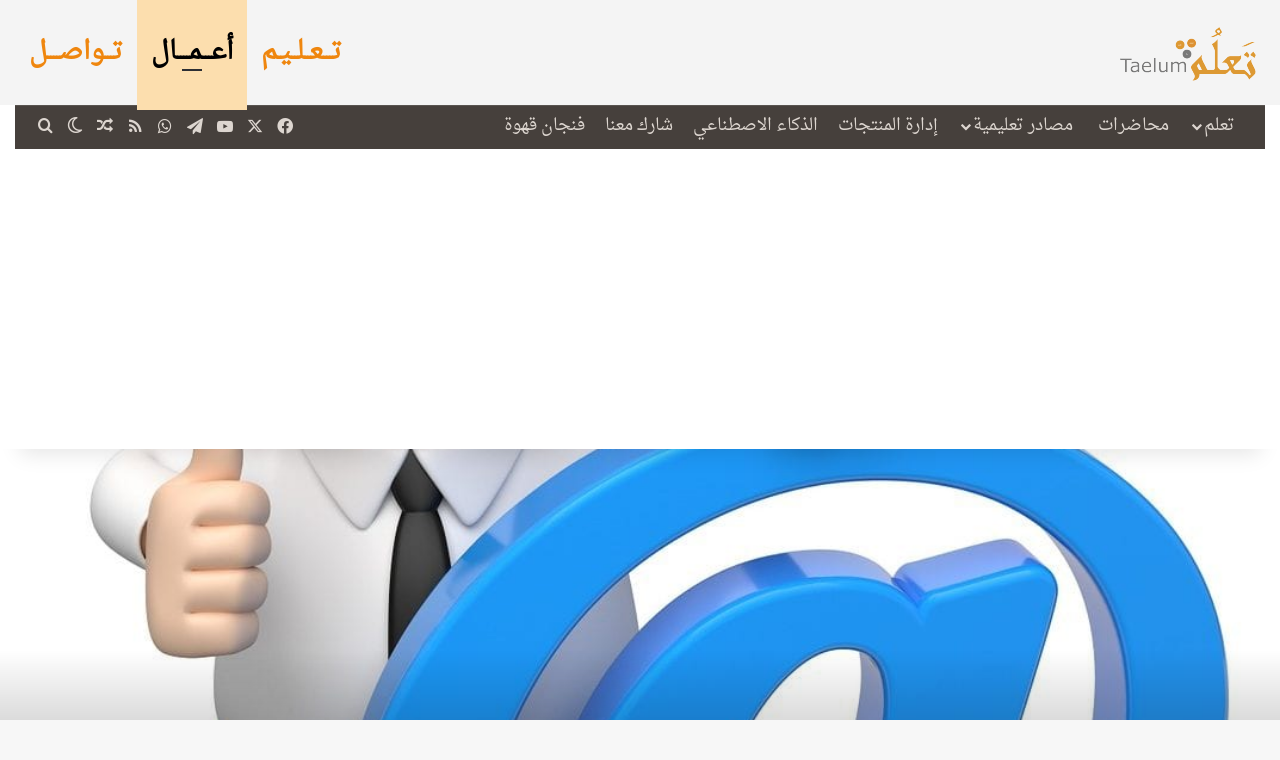

--- FILE ---
content_type: text/html; charset=UTF-8
request_url: https://taelum.org/%D8%A7%D9%84%D9%88%D9%88%D8%B1%D8%AF%D8%A8%D8%B1%D9%8A%D8%B3/
body_size: 39570
content:
<!-- This page is cached by the Hummingbird Performance plugin v3.11.0 - https://wordpress.org/plugins/hummingbird-performance/. --><!DOCTYPE html>
<html dir="rtl" lang="ar" class="" data-skin="light" prefix="og: http://ogp.me/ns#">
<head>
	<meta charset="UTF-8" />
	<link rel="profile" href="https://gmpg.org/xfn/11" />
	<title>كيف يمكن أن تستخدم الووردبريس كمنصة للعمل أو التعليم أو التواصل | تَعلُم</title>

<meta http-equiv='x-dns-prefetch-control' content='on'>
<link rel='dns-prefetch' href='//cdnjs.cloudflare.com' />
<link rel='dns-prefetch' href='//ajax.googleapis.com' />
<link rel='dns-prefetch' href='//fonts.googleapis.com' />
<link rel='dns-prefetch' href='//fonts.gstatic.com' />
<link rel='dns-prefetch' href='//s.gravatar.com' />
<link rel='dns-prefetch' href='//www.google-analytics.com' />
<link rel='preload' as='image' href='https://taelum.org/wp-content/uploads/2016/03/xlogoTaelumlong-01.png.pagespeed.ic_.DBXRjlPDYV.png'>
<link rel='preload' as='image' href='https://taelum.org/wp-content/uploads/2016/02/Wordpress5.jpg'>
<link rel='preload' as='font' href='https://taelum.org/wp-content/themes/jannah/assets/fonts/tielabs-fonticon/tielabs-fonticon.woff' type='font/woff' crossorigin='anonymous' />
<link rel='preload' as='font' href='https://taelum.org/wp-content/themes/jannah/assets/fonts/fontawesome/fa-solid-900.woff2' type='font/woff2' crossorigin='anonymous' />
<link rel='preload' as='font' href='https://taelum.org/wp-content/themes/jannah/assets/fonts/fontawesome/fa-brands-400.woff2' type='font/woff2' crossorigin='anonymous' />
<link rel='preload' as='font' href='https://taelum.org/wp-content/themes/jannah/assets/fonts/fontawesome/fa-regular-400.woff2' type='font/woff2' crossorigin='anonymous' />
<meta name='robots' content='max-image-preview:large' />
<link rel='dns-prefetch' href='//hb.wpmucdn.com' />
<link href='//hb.wpmucdn.com' rel='preconnect' />
<link rel="alternate" type="application/rss+xml" title="تَعلُم &laquo; الخلاصة" href="https://taelum.org/feed/" />
<link rel="alternate" type="application/rss+xml" title="تَعلُم &laquo; خلاصة التعليقات" href="https://taelum.org/comments/feed/" />
		<script type="text/javascript">
			try {
				if( 'undefined' != typeof localStorage ){
					var tieSkin = localStorage.getItem('tie-skin');
				}

				
				var html = document.getElementsByTagName('html')[0].classList,
						htmlSkin = 'light';

				if( html.contains('dark-skin') ){
					htmlSkin = 'dark';
				}

				if( tieSkin != null && tieSkin != htmlSkin ){
					html.add('tie-skin-inverted');
					var tieSkinInverted = true;
				}

				if( tieSkin == 'dark' ){
					html.add('dark-skin');
				}
				else if( tieSkin == 'light' ){
					html.remove( 'dark-skin' );
				}
				
			} catch(e) { console.log( e ) }

		</script>
		<link rel="alternate" type="application/rss+xml" title="تَعلُم &laquo; كيف يمكن أن تستخدم الووردبريس كمنصة للعمل أو التعليم أو التواصل خلاصة التعليقات" href="https://taelum.org/%d8%a7%d9%84%d9%88%d9%88%d8%b1%d8%af%d8%a8%d8%b1%d9%8a%d8%b3/feed/" />

		<style type="text/css">
			:root{				
			--tie-preset-gradient-1: linear-gradient(135deg, rgba(6, 147, 227, 1) 0%, rgb(155, 81, 224) 100%);
			--tie-preset-gradient-2: linear-gradient(135deg, rgb(122, 220, 180) 0%, rgb(0, 208, 130) 100%);
			--tie-preset-gradient-3: linear-gradient(135deg, rgba(252, 185, 0, 1) 0%, rgba(255, 105, 0, 1) 100%);
			--tie-preset-gradient-4: linear-gradient(135deg, rgba(255, 105, 0, 1) 0%, rgb(207, 46, 46) 100%);
			--tie-preset-gradient-5: linear-gradient(135deg, rgb(238, 238, 238) 0%, rgb(169, 184, 195) 100%);
			--tie-preset-gradient-6: linear-gradient(135deg, rgb(74, 234, 220) 0%, rgb(151, 120, 209) 20%, rgb(207, 42, 186) 40%, rgb(238, 44, 130) 60%, rgb(251, 105, 98) 80%, rgb(254, 248, 76) 100%);
			--tie-preset-gradient-7: linear-gradient(135deg, rgb(255, 206, 236) 0%, rgb(152, 150, 240) 100%);
			--tie-preset-gradient-8: linear-gradient(135deg, rgb(254, 205, 165) 0%, rgb(254, 45, 45) 50%, rgb(107, 0, 62) 100%);
			--tie-preset-gradient-9: linear-gradient(135deg, rgb(255, 203, 112) 0%, rgb(199, 81, 192) 50%, rgb(65, 88, 208) 100%);
			--tie-preset-gradient-10: linear-gradient(135deg, rgb(255, 245, 203) 0%, rgb(182, 227, 212) 50%, rgb(51, 167, 181) 100%);
			--tie-preset-gradient-11: linear-gradient(135deg, rgb(202, 248, 128) 0%, rgb(113, 206, 126) 100%);
			--tie-preset-gradient-12: linear-gradient(135deg, rgb(2, 3, 129) 0%, rgb(40, 116, 252) 100%);
			--tie-preset-gradient-13: linear-gradient(135deg, #4D34FA, #ad34fa);
			--tie-preset-gradient-14: linear-gradient(135deg, #0057FF, #31B5FF);
			--tie-preset-gradient-15: linear-gradient(135deg, #FF007A, #FF81BD);
			--tie-preset-gradient-16: linear-gradient(135deg, #14111E, #4B4462);
			--tie-preset-gradient-17: linear-gradient(135deg, #F32758, #FFC581);

			
					--main-nav-background: #1f2024;
					--main-nav-secondry-background: rgba(0,0,0,0.2);
					--main-nav-primary-color: #0088ff;
					--main-nav-contrast-primary-color: #FFFFFF;
					--main-nav-text-color: #FFFFFF;
					--main-nav-secondry-text-color: rgba(225,255,255,0.5);
					--main-nav-main-border-color: rgba(255,255,255,0.07);
					--main-nav-secondry-border-color: rgba(255,255,255,0.04);
				
			}
		</style>
	<link rel="alternate" title="oEmbed (JSON)" type="application/json+oembed" href="https://taelum.org/wp-json/oembed/1.0/embed?url=https%3A%2F%2Ftaelum.org%2F%25d8%25a7%25d9%2584%25d9%2588%25d9%2588%25d8%25b1%25d8%25af%25d8%25a8%25d8%25b1%25d9%258a%25d8%25b3%2F" />
<link rel="alternate" title="oEmbed (XML)" type="text/xml+oembed" href="https://taelum.org/wp-json/oembed/1.0/embed?url=https%3A%2F%2Ftaelum.org%2F%25d8%25a7%25d9%2584%25d9%2588%25d9%2588%25d8%25b1%25d8%25af%25d8%25a8%25d8%25b1%25d9%258a%25d8%25b3%2F&#038;format=xml" />

<meta property="og:title" content="كيف يمكن أن تستخدم الووردبريس كمنصة للعمل أو التعليم أو التواصل - تَعلُم" />
<meta property="og:type" content="article" />
<meta property="og:description" content="لقد أثبت نظام الووردبريس أنه ليس نظاما للتدوين أو بناء المواقع الإلكترونية فقط بل هو منصة متكاملة لن" />
<meta property="og:url" content="https://taelum.org/%d8%a7%d9%84%d9%88%d9%88%d8%b1%d8%af%d8%a8%d8%b1%d9%8a%d8%b3/" />
<meta property="og:site_name" content="تَعلُم" />
<meta property="og:image" content="https://taelum.org/wp-content/uploads/2016/02/Wordpress5.jpg" />
<meta name="viewport" content="width=device-width, initial-scale=1.0" /><style id='wp-img-auto-sizes-contain-inline-css' type='text/css'>
img:is([sizes=auto i],[sizes^="auto," i]){contain-intrinsic-size:3000px 1500px}
/*# sourceURL=wp-img-auto-sizes-contain-inline-css */
</style>
<style id='classic-theme-styles-inline-css' type='text/css'>
/*! This file is auto-generated */
.wp-block-button__link{color:#fff;background-color:#32373c;border-radius:9999px;box-shadow:none;text-decoration:none;padding:calc(.667em + 2px) calc(1.333em + 2px);font-size:1.125em}.wp-block-file__button{background:#32373c;color:#fff;text-decoration:none}
/*# sourceURL=/wp-includes/css/classic-themes.min.css */
</style>
<link rel='stylesheet' id='tie-css-base-css' href='https://hb.wpmucdn.com/taelum.org/6428684e-fa2f-465c-8fbd-fb82c91fe1dd.css' type='text/css' media='all' />
<link rel='stylesheet' id='tie-css-styles-css' href='https://hb.wpmucdn.com/taelum.org/19ddf020-7386-4521-a4e3-abc5c7bd31c8.css' type='text/css' media='all' />
<link rel='stylesheet' id='tie-css-widgets-css' href='https://hb.wpmucdn.com/taelum.org/6fefe131-f634-4b65-9ab1-12c242ad8e96.css' type='text/css' media='all' />
<link rel='stylesheet' id='tie-css-helpers-css' href='https://hb.wpmucdn.com/taelum.org/25bb3cf7-126f-4101-a9aa-60dd79371392.css' type='text/css' media='all' />
<link rel='stylesheet' id='tie-fontawesome5-css' href='https://hb.wpmucdn.com/taelum.org/d0585481-d12b-4a97-a0ac-f02c705ee2b7.css' type='text/css' media='all' />
<link rel='stylesheet' id='tie-css-single-css' href='https://hb.wpmucdn.com/taelum.org/fa9685cd-6c6f-43e5-8a4f-fe4eb19a680f.css' type='text/css' media='all' />
<link rel='stylesheet' id='tie-css-print-css' href='https://hb.wpmucdn.com/taelum.org/6f76974a-35b7-4dc5-ba86-b922d229c9fa.css' type='text/css' media='print' />
<link rel='stylesheet' id='tie-theme-rtl-css-css' href='https://hb.wpmucdn.com/taelum.org/3c5f2282-0c44-47b8-9bd5-1c7270ef4a46.css' type='text/css' media='all' />
<link rel='stylesheet' id='tie-theme-child-css-css' href='https://hb.wpmucdn.com/taelum.org/7602adf5-c62b-44bb-8fdf-8de526bb4109.css' type='text/css' media='all' />
<style id='tie-theme-child-css-inline-css' type='text/css'>
@font-face {font-family: 'DroidNaskh-Regular';font-display: swap;src: url('https://taelum.org/wp-content/uploads/2021/01/DroidNaskh-Regular.ttf') format('truetype');}@font-face {font-family: 'DroidNaskh-Bold';font-display: swap;src: url('https://taelum.org/wp-content/uploads/2021/01/DroidNaskh-Bold.ttf') format('truetype');}body{font-family: 'DroidNaskh-Regular';}.logo-text,h1,h2,h3,h4,h5,h6,.the-subtitle{font-family: 'DroidNaskh-Bold';}html #top-nav .top-menu > ul > li > a{font-size: 17px;}html #top-nav .top-menu > ul ul li a{font-size: 14px;}html #main-nav .main-menu > ul > li > a{font-size: 26px;}html #main-nav .main-menu > ul ul li a{font-size: 23px;}html #the-post .entry-content,html #the-post .entry-content p{font-size: 21px;line-height: 1.75;text-transform: capitalize;}html #tie-wrapper .mag-box-title h3{font-size: 25px;}:root:root{--brand-color: #fca519;--dark-brand-color: #ca7300;--bright-color: #FFFFFF;--base-color: #2c2f34;}#reading-position-indicator{box-shadow: 0 0 10px rgba( 252,165,25,0.7);}html :root:root{--brand-color: #fca519;--dark-brand-color: #ca7300;--bright-color: #FFFFFF;--base-color: #2c2f34;}html #reading-position-indicator{box-shadow: 0 0 10px rgba( 252,165,25,0.7);}html a,html body .entry a,html .dark-skin body .entry a,html .comment-list .comment-content a{color: #f47a0e;}html a:hover,html body .entry a:hover,html .dark-skin body .entry a:hover,html .comment-list .comment-content a:hover{color: #6b6b6b;}html #top-nav,html #top-nav .sub-menu,html #top-nav .comp-sub-menu,html #top-nav .ticker-content,html #top-nav .ticker-swipe,html .top-nav-boxed #top-nav .topbar-wrapper,html .top-nav-dark .top-menu ul,html #autocomplete-suggestions.search-in-top-nav{background-color : #46403c;}html #top-nav *,html #autocomplete-suggestions.search-in-top-nav{border-color: rgba( #FFFFFF,0.08);}html #top-nav .icon-basecloud-bg:after{color: #46403c;}html #top-nav a:not(:hover),html #top-nav input,html #top-nav #search-submit,html #top-nav .fa-spinner,html #top-nav .dropdown-social-icons li a span,html #top-nav .components > li .social-link:not(:hover) span,html #autocomplete-suggestions.search-in-top-nav a{color: #ddd6d0;}html #top-nav input::-moz-placeholder{color: #ddd6d0;}html #top-nav input:-moz-placeholder{color: #ddd6d0;}html #top-nav input:-ms-input-placeholder{color: #ddd6d0;}html #top-nav input::-webkit-input-placeholder{color: #ddd6d0;}html #top-nav,html .search-in-top-nav{--tie-buttons-color: #c7a589;--tie-buttons-border-color: #c7a589;--tie-buttons-text: #FFFFFF;--tie-buttons-hover-color: #a9876b;}html #top-nav a:hover,html #top-nav .menu li:hover > a,html #top-nav .menu > .tie-current-menu > a,html #top-nav .components > li:hover > a,html #top-nav .components #search-submit:hover,html #autocomplete-suggestions.search-in-top-nav .post-title a:hover{color: #c7a589;}html #top-nav,html #top-nav .comp-sub-menu,html #top-nav .tie-weather-widget{color: #cdcbc9;}html #autocomplete-suggestions.search-in-top-nav .post-meta,html #autocomplete-suggestions.search-in-top-nav .post-meta a:not(:hover){color: rgba( 205,203,201,0.7 );}html #top-nav .weather-icon .icon-cloud,html #top-nav .weather-icon .icon-basecloud-bg,html #top-nav .weather-icon .icon-cloud-behind{color: #cdcbc9 !important;}html #main-nav,html #main-nav .menu-sub-content,html #main-nav .comp-sub-menu,html #main-nav ul.cats-vertical li a.is-active,html #main-nav ul.cats-vertical li a:hover,html #autocomplete-suggestions.search-in-main-nav{background-color: #f4f4f4;}html #main-nav{border-width: 0;}html #theme-header #main-nav:not(.fixed-nav){bottom: 0;}html #main-nav .icon-basecloud-bg:after{color: #f4f4f4;}html #autocomplete-suggestions.search-in-main-nav{border-color: rgba(0,0,0,0.07);}html .main-nav-boxed #main-nav .main-menu-wrapper{border-width: 0;}html #main-nav a:not(:hover),html #main-nav a.social-link:not(:hover) span,html #main-nav .dropdown-social-icons li a span,html #autocomplete-suggestions.search-in-main-nav a{color: #ef860e;}html #theme-header:not(.main-nav-boxed) #main-nav,html .main-nav-boxed .main-menu-wrapper{border-right: 0 none !important;border-left : 0 none !important;border-top : 0 none !important;}html #theme-header:not(.main-nav-boxed) #main-nav,html .main-nav-boxed .main-menu-wrapper{border-right: 0 none !important;border-left : 0 none !important;border-bottom : 0 none !important;}html .main-nav,html .search-in-main-nav{--main-nav-primary-color: #fcdeae;--tie-buttons-color: #fcdeae;--tie-buttons-border-color: #fcdeae;--tie-buttons-text: #000000;--tie-buttons-hover-color: #dec090;}html #main-nav .mega-links-head:after,html #main-nav .cats-horizontal a.is-active,html #main-nav .cats-horizontal a:hover,html #main-nav .spinner > div{background-color: #fcdeae;}html #main-nav .menu ul li:hover > a,html #main-nav .menu ul li.current-menu-item:not(.mega-link-column) > a,html #main-nav .components a:hover,html #main-nav .components > li:hover > a,html #main-nav #search-submit:hover,html #main-nav .cats-vertical a.is-active,html #main-nav .cats-vertical a:hover,html #main-nav .mega-menu .post-meta a:hover,html #main-nav .mega-menu .post-box-title a:hover,html #autocomplete-suggestions.search-in-main-nav a:hover,html #main-nav .spinner-circle:after{color: #fcdeae;}html #main-nav .menu > li.tie-current-menu > a,html #main-nav .menu > li:hover > a,html .theme-header #main-nav .mega-menu .cats-horizontal a.is-active,html .theme-header #main-nav .mega-menu .cats-horizontal a:hover{color: #000000;}html #main-nav .menu > li.tie-current-menu > a:before,html #main-nav .menu > li:hover > a:before{border-top-color: #000000;}html #main-nav,html #main-nav input,html #main-nav #search-submit,html #main-nav .fa-spinner,html #main-nav .comp-sub-menu,html #main-nav .tie-weather-widget{color: #ddd6d0;}html #main-nav input::-moz-placeholder{color: #ddd6d0;}html #main-nav input:-moz-placeholder{color: #ddd6d0;}html #main-nav input:-ms-input-placeholder{color: #ddd6d0;}html #main-nav input::-webkit-input-placeholder{color: #ddd6d0;}html #main-nav .mega-menu .post-meta,html #main-nav .mega-menu .post-meta a,html #autocomplete-suggestions.search-in-main-nav .post-meta{color: rgba(221,214,208,0.6);}html #main-nav .weather-icon .icon-cloud,html #main-nav .weather-icon .icon-basecloud-bg,html #main-nav .weather-icon .icon-cloud-behind{color: #ddd6d0 !important;}html #the-post .entry-content a:not(.shortc-button){color: #ef950e !important;}html #the-post .entry-content a:not(.shortc-button):hover{color: #a0a0a0 !important;}html #footer{background-color: #59524c;}html #site-info{background-color: #46403c;}html #footer .posts-list-counter .posts-list-items li.widget-post-list:before{border-color: #59524c;}html #footer .timeline-widget a .date:before{border-color: rgba(89,82,76,0.8);}html #footer .footer-boxed-widget-area,html #footer textarea,html #footer input:not([type=submit]),html #footer select,html #footer code,html #footer kbd,html #footer pre,html #footer samp,html #footer .show-more-button,html #footer .slider-links .tie-slider-nav span,html #footer #wp-calendar,html #footer #wp-calendar tbody td,html #footer #wp-calendar thead th,html #footer .widget.buddypress .item-options a{border-color: rgba(255,255,255,0.1);}html #footer .social-statistics-widget .white-bg li.social-icons-item a,html #footer .widget_tag_cloud .tagcloud a,html #footer .latest-tweets-widget .slider-links .tie-slider-nav span,html #footer .widget_layered_nav_filters a{border-color: rgba(255,255,255,0.1);}html #footer .social-statistics-widget .white-bg li:before{background: rgba(255,255,255,0.1);}html .site-footer #wp-calendar tbody td{background: rgba(255,255,255,0.02);}html #footer .white-bg .social-icons-item a span.followers span,html #footer .circle-three-cols .social-icons-item a .followers-num,html #footer .circle-three-cols .social-icons-item a .followers-name{color: rgba(255,255,255,0.8);}html #footer .timeline-widget ul:before,html #footer .timeline-widget a:not(:hover) .date:before{background-color: #3b342e;}html #footer,html #footer textarea,html #footer input:not([type='submit']),html #footer select,html #footer #wp-calendar tbody,html #footer .tie-slider-nav li span:not(:hover),html #footer .widget_categories li a:before,html #footer .widget_product_categories li a:before,html #footer .widget_layered_nav li a:before,html #footer .widget_archive li a:before,html #footer .widget_nav_menu li a:before,html #footer .widget_meta li a:before,html #footer .widget_pages li a:before,html #footer .widget_recent_entries li a:before,html #footer .widget_display_forums li a:before,html #footer .widget_display_views li a:before,html #footer .widget_rss li a:before,html #footer .widget_display_stats dt:before,html #footer .subscribe-widget-content h3,html #footer .about-author .social-icons a:not(:hover) span{color: #bbbbbb;}html #footer post-widget-body .meta-item,html #footer .post-meta,html #footer .stream-title,html #footer.dark-skin .timeline-widget .date,html #footer .wp-caption .wp-caption-text,html #footer .rss-date{color: rgba(187,187,187,0.7);}html #footer input::-moz-placeholder{color: #bbbbbb;}html #footer input:-moz-placeholder{color: #bbbbbb;}html #footer input:-ms-input-placeholder{color: #bbbbbb;}html #footer input::-webkit-input-placeholder{color: #bbbbbb;}@media (max-width: 991px){html .side-aside #mobile-menu .menu > li{border-color: rgba(255,255,255,0.05);}}@media (max-width: 991px){html .side-aside.normal-side{background-color: #140500;}}html .side-aside #mobile-menu li a,html .side-aside #mobile-menu .mobile-arrows,html .side-aside #mobile-search .search-field{color: #f7b500;}html #mobile-search .search-field::-moz-placeholder{color: #f7b500;}html #mobile-search .search-field:-moz-placeholder{color: #f7b500;}html #mobile-search .search-field:-ms-input-placeholder{color: #f7b500;}html #mobile-search .search-field::-webkit-input-placeholder{color: #f7b500;}@media (max-width: 991px){html .tie-btn-close span{color: #f7b500;}}html .mobile-header-components li.custom-menu-link > a,html #mobile-menu-icon .menu-text{color: #fca519!important;}html #mobile-menu-icon .nav-icon,html #mobile-menu-icon .nav-icon:before,html #mobile-menu-icon .nav-icon:after{background-color: #fca519!important;}textarea,input,select { border: 3px solid rgba(0,0,0,0.1);}
/*# sourceURL=tie-theme-child-css-inline-css */
</style>
<script type="text/javascript" src="https://hb.wpmucdn.com/taelum.org/264b648e-f455-42da-a8ed-5326a6ba8eb3.js" id="jquery-core-js"></script>
<script type="text/javascript" src="https://hb.wpmucdn.com/taelum.org/ada95506-2887-483e-832a-f8934ff0e6cb.js" id="jquery-migrate-js"></script>
<link rel="https://api.w.org/" href="https://taelum.org/wp-json/" /><link rel="alternate" title="JSON" type="application/json" href="https://taelum.org/wp-json/wp/v2/posts/48181" /><meta name="generator" content="WordPress 6.9" />
<link rel='shortlink' href='https://taelum.org/?p=48181' />
<!-- SEO meta tags powered by SmartCrawl https://wpmudev.com/project/smartcrawl-wordpress-seo/ -->
<link rel="canonical" href="https://taelum.org/%d8%a7%d9%84%d9%88%d9%88%d8%b1%d8%af%d8%a8%d8%b1%d9%8a%d8%b3/" />
<meta name="description" content="لقد أثبت نظام الووردبريس أنه ليس نظاما للتدوين أو بناء المواقع الإلكترونية فقط بل هو منصة متكاملة لنباء الأعمال الإلكترونية على اختلاف أنواعها. لقد وفر هذا  ..." />
<meta property="og:type" content="article" />
<meta property="og:url" content="https://taelum.org/%d8%a7%d9%84%d9%88%d9%88%d8%b1%d8%af%d8%a8%d8%b1%d9%8a%d8%b3/" />
<meta property="og:title" content="كيف يمكن أن تستخدم الووردبريس كمنصة للعمل أو التعليم أو التواصل | تَعلُم" />
<meta property="og:description" content="لقد أثبت نظام الووردبريس أنه ليس نظاما للتدوين أو بناء المواقع الإلكترونية فقط بل هو منصة متكاملة لنباء الأعمال الإلكترونية على اختلاف أنواعها. لقد وفر هذا ..." />
<meta property="og:image" content="https://taelum.org/wp-content/uploads/2016/02/Wordpress5.jpg" />
<meta property="og:image:width" content="1073" />
<meta property="og:image:height" content="675" />
<meta property="article:published_time" content="2016-02-10T09:44:40" />
<meta property="article:author" content="د/عماد سرحان" />
<meta name="twitter:card" content="summary_large_image" />
<meta name="twitter:site" content="taelum" />
<meta name="twitter:title" content="كيف يمكن أن تستخدم الووردبريس كمنصة للعمل أو التعليم أو التواصل | تَعلُم" />
<meta name="twitter:description" content="لقد أثبت نظام الووردبريس أنه ليس نظاما للتدوين أو بناء المواقع الإلكترونية فقط بل هو منصة متكاملة لنباء الأعمال الإلكترونية على اختلاف أنواعها. لقد وفر هذا ..." />
<meta name="twitter:image" content="https://taelum.org/wp-content/uploads/2016/02/Wordpress5.jpg" />
<!-- /SEO -->
		<script>
			document.documentElement.className = document.documentElement.className.replace('no-js', 'js');
		</script>
				<style>
			.no-js img.lazyload {
				display: none;
			}

			figure.wp-block-image img.lazyloading {
				min-width: 150px;
			}

						.lazyload, .lazyloading {
				opacity: 0;
			}

			.lazyloaded {
				opacity: 1;
				transition: opacity 400ms;
				transition-delay: 0ms;
			}

					</style>
					<link rel="preload" href="https://taelum.org/wp-content/plugins/hustle/assets/hustle-ui/fonts/hustle-icons-font.woff2" as="font" type="font/woff2" crossorigin>
		 <meta name="description" content="لقد أثبت نظام الووردبريس أنه ليس نظاما للتدوين أو بناء المواقع الإلكترونية فقط بل هو منصة متكاملة لنباء الأعمال الإلكترونية على اختلاف أنواعها. لقد وف" /><meta http-equiv="X-UA-Compatible" content="IE=edge"><script async src="https://pagead2.googlesyndication.com/pagead/js/adsbygoogle.js?client=ca-pub-8698790049284574"
     crossorigin="anonymous"></script>
					<!-- Google Analytics tracking code output by Beehive Analytics Pro -->
						<script async src="https://www.googletagmanager.com/gtag/js?id=G-W1XQRF86TG&l=beehiveDataLayer"></script>
		<script>
						window.beehiveDataLayer = window.beehiveDataLayer || [];
			function beehive_ga() {beehiveDataLayer.push(arguments);}
			beehive_ga('js', new Date())
						beehive_ga('config', 'G-W1XQRF86TG', {
				'anonymize_ip': false,
				'allow_google_signals': false,
			})
					</script>
		<link rel="icon" href="https://taelum.org/wp-content/uploads/2019/11/cropped-logo3-01.png" sizes="32x32" />
<link rel="icon" href="https://taelum.org/wp-content/uploads/2019/11/cropped-logo3-01.png" sizes="192x192" />
<link rel="apple-touch-icon" href="https://taelum.org/wp-content/uploads/2019/11/cropped-logo3-01.png" />
<meta name="msapplication-TileImage" content="https://taelum.org/wp-content/uploads/2019/11/cropped-logo3-01.png" />
<style id='global-styles-inline-css' type='text/css'>
:root{--wp--preset--aspect-ratio--square: 1;--wp--preset--aspect-ratio--4-3: 4/3;--wp--preset--aspect-ratio--3-4: 3/4;--wp--preset--aspect-ratio--3-2: 3/2;--wp--preset--aspect-ratio--2-3: 2/3;--wp--preset--aspect-ratio--16-9: 16/9;--wp--preset--aspect-ratio--9-16: 9/16;--wp--preset--color--black: #000000;--wp--preset--color--cyan-bluish-gray: #abb8c3;--wp--preset--color--white: #ffffff;--wp--preset--color--pale-pink: #f78da7;--wp--preset--color--vivid-red: #cf2e2e;--wp--preset--color--luminous-vivid-orange: #ff6900;--wp--preset--color--luminous-vivid-amber: #fcb900;--wp--preset--color--light-green-cyan: #7bdcb5;--wp--preset--color--vivid-green-cyan: #00d084;--wp--preset--color--pale-cyan-blue: #8ed1fc;--wp--preset--color--vivid-cyan-blue: #0693e3;--wp--preset--color--vivid-purple: #9b51e0;--wp--preset--color--global-color: #fca519;--wp--preset--gradient--vivid-cyan-blue-to-vivid-purple: linear-gradient(135deg,rgb(6,147,227) 0%,rgb(155,81,224) 100%);--wp--preset--gradient--light-green-cyan-to-vivid-green-cyan: linear-gradient(135deg,rgb(122,220,180) 0%,rgb(0,208,130) 100%);--wp--preset--gradient--luminous-vivid-amber-to-luminous-vivid-orange: linear-gradient(135deg,rgb(252,185,0) 0%,rgb(255,105,0) 100%);--wp--preset--gradient--luminous-vivid-orange-to-vivid-red: linear-gradient(135deg,rgb(255,105,0) 0%,rgb(207,46,46) 100%);--wp--preset--gradient--very-light-gray-to-cyan-bluish-gray: linear-gradient(135deg,rgb(238,238,238) 0%,rgb(169,184,195) 100%);--wp--preset--gradient--cool-to-warm-spectrum: linear-gradient(135deg,rgb(74,234,220) 0%,rgb(151,120,209) 20%,rgb(207,42,186) 40%,rgb(238,44,130) 60%,rgb(251,105,98) 80%,rgb(254,248,76) 100%);--wp--preset--gradient--blush-light-purple: linear-gradient(135deg,rgb(255,206,236) 0%,rgb(152,150,240) 100%);--wp--preset--gradient--blush-bordeaux: linear-gradient(135deg,rgb(254,205,165) 0%,rgb(254,45,45) 50%,rgb(107,0,62) 100%);--wp--preset--gradient--luminous-dusk: linear-gradient(135deg,rgb(255,203,112) 0%,rgb(199,81,192) 50%,rgb(65,88,208) 100%);--wp--preset--gradient--pale-ocean: linear-gradient(135deg,rgb(255,245,203) 0%,rgb(182,227,212) 50%,rgb(51,167,181) 100%);--wp--preset--gradient--electric-grass: linear-gradient(135deg,rgb(202,248,128) 0%,rgb(113,206,126) 100%);--wp--preset--gradient--midnight: linear-gradient(135deg,rgb(2,3,129) 0%,rgb(40,116,252) 100%);--wp--preset--font-size--small: 13px;--wp--preset--font-size--medium: 20px;--wp--preset--font-size--large: 36px;--wp--preset--font-size--x-large: 42px;--wp--preset--spacing--20: 0.44rem;--wp--preset--spacing--30: 0.67rem;--wp--preset--spacing--40: 1rem;--wp--preset--spacing--50: 1.5rem;--wp--preset--spacing--60: 2.25rem;--wp--preset--spacing--70: 3.38rem;--wp--preset--spacing--80: 5.06rem;--wp--preset--shadow--natural: 6px 6px 9px rgba(0, 0, 0, 0.2);--wp--preset--shadow--deep: 12px 12px 50px rgba(0, 0, 0, 0.4);--wp--preset--shadow--sharp: 6px 6px 0px rgba(0, 0, 0, 0.2);--wp--preset--shadow--outlined: 6px 6px 0px -3px rgb(255, 255, 255), 6px 6px rgb(0, 0, 0);--wp--preset--shadow--crisp: 6px 6px 0px rgb(0, 0, 0);}:where(.is-layout-flex){gap: 0.5em;}:where(.is-layout-grid){gap: 0.5em;}body .is-layout-flex{display: flex;}.is-layout-flex{flex-wrap: wrap;align-items: center;}.is-layout-flex > :is(*, div){margin: 0;}body .is-layout-grid{display: grid;}.is-layout-grid > :is(*, div){margin: 0;}:where(.wp-block-columns.is-layout-flex){gap: 2em;}:where(.wp-block-columns.is-layout-grid){gap: 2em;}:where(.wp-block-post-template.is-layout-flex){gap: 1.25em;}:where(.wp-block-post-template.is-layout-grid){gap: 1.25em;}.has-black-color{color: var(--wp--preset--color--black) !important;}.has-cyan-bluish-gray-color{color: var(--wp--preset--color--cyan-bluish-gray) !important;}.has-white-color{color: var(--wp--preset--color--white) !important;}.has-pale-pink-color{color: var(--wp--preset--color--pale-pink) !important;}.has-vivid-red-color{color: var(--wp--preset--color--vivid-red) !important;}.has-luminous-vivid-orange-color{color: var(--wp--preset--color--luminous-vivid-orange) !important;}.has-luminous-vivid-amber-color{color: var(--wp--preset--color--luminous-vivid-amber) !important;}.has-light-green-cyan-color{color: var(--wp--preset--color--light-green-cyan) !important;}.has-vivid-green-cyan-color{color: var(--wp--preset--color--vivid-green-cyan) !important;}.has-pale-cyan-blue-color{color: var(--wp--preset--color--pale-cyan-blue) !important;}.has-vivid-cyan-blue-color{color: var(--wp--preset--color--vivid-cyan-blue) !important;}.has-vivid-purple-color{color: var(--wp--preset--color--vivid-purple) !important;}.has-black-background-color{background-color: var(--wp--preset--color--black) !important;}.has-cyan-bluish-gray-background-color{background-color: var(--wp--preset--color--cyan-bluish-gray) !important;}.has-white-background-color{background-color: var(--wp--preset--color--white) !important;}.has-pale-pink-background-color{background-color: var(--wp--preset--color--pale-pink) !important;}.has-vivid-red-background-color{background-color: var(--wp--preset--color--vivid-red) !important;}.has-luminous-vivid-orange-background-color{background-color: var(--wp--preset--color--luminous-vivid-orange) !important;}.has-luminous-vivid-amber-background-color{background-color: var(--wp--preset--color--luminous-vivid-amber) !important;}.has-light-green-cyan-background-color{background-color: var(--wp--preset--color--light-green-cyan) !important;}.has-vivid-green-cyan-background-color{background-color: var(--wp--preset--color--vivid-green-cyan) !important;}.has-pale-cyan-blue-background-color{background-color: var(--wp--preset--color--pale-cyan-blue) !important;}.has-vivid-cyan-blue-background-color{background-color: var(--wp--preset--color--vivid-cyan-blue) !important;}.has-vivid-purple-background-color{background-color: var(--wp--preset--color--vivid-purple) !important;}.has-black-border-color{border-color: var(--wp--preset--color--black) !important;}.has-cyan-bluish-gray-border-color{border-color: var(--wp--preset--color--cyan-bluish-gray) !important;}.has-white-border-color{border-color: var(--wp--preset--color--white) !important;}.has-pale-pink-border-color{border-color: var(--wp--preset--color--pale-pink) !important;}.has-vivid-red-border-color{border-color: var(--wp--preset--color--vivid-red) !important;}.has-luminous-vivid-orange-border-color{border-color: var(--wp--preset--color--luminous-vivid-orange) !important;}.has-luminous-vivid-amber-border-color{border-color: var(--wp--preset--color--luminous-vivid-amber) !important;}.has-light-green-cyan-border-color{border-color: var(--wp--preset--color--light-green-cyan) !important;}.has-vivid-green-cyan-border-color{border-color: var(--wp--preset--color--vivid-green-cyan) !important;}.has-pale-cyan-blue-border-color{border-color: var(--wp--preset--color--pale-cyan-blue) !important;}.has-vivid-cyan-blue-border-color{border-color: var(--wp--preset--color--vivid-cyan-blue) !important;}.has-vivid-purple-border-color{border-color: var(--wp--preset--color--vivid-purple) !important;}.has-vivid-cyan-blue-to-vivid-purple-gradient-background{background: var(--wp--preset--gradient--vivid-cyan-blue-to-vivid-purple) !important;}.has-light-green-cyan-to-vivid-green-cyan-gradient-background{background: var(--wp--preset--gradient--light-green-cyan-to-vivid-green-cyan) !important;}.has-luminous-vivid-amber-to-luminous-vivid-orange-gradient-background{background: var(--wp--preset--gradient--luminous-vivid-amber-to-luminous-vivid-orange) !important;}.has-luminous-vivid-orange-to-vivid-red-gradient-background{background: var(--wp--preset--gradient--luminous-vivid-orange-to-vivid-red) !important;}.has-very-light-gray-to-cyan-bluish-gray-gradient-background{background: var(--wp--preset--gradient--very-light-gray-to-cyan-bluish-gray) !important;}.has-cool-to-warm-spectrum-gradient-background{background: var(--wp--preset--gradient--cool-to-warm-spectrum) !important;}.has-blush-light-purple-gradient-background{background: var(--wp--preset--gradient--blush-light-purple) !important;}.has-blush-bordeaux-gradient-background{background: var(--wp--preset--gradient--blush-bordeaux) !important;}.has-luminous-dusk-gradient-background{background: var(--wp--preset--gradient--luminous-dusk) !important;}.has-pale-ocean-gradient-background{background: var(--wp--preset--gradient--pale-ocean) !important;}.has-electric-grass-gradient-background{background: var(--wp--preset--gradient--electric-grass) !important;}.has-midnight-gradient-background{background: var(--wp--preset--gradient--midnight) !important;}.has-small-font-size{font-size: var(--wp--preset--font-size--small) !important;}.has-medium-font-size{font-size: var(--wp--preset--font-size--medium) !important;}.has-large-font-size{font-size: var(--wp--preset--font-size--large) !important;}.has-x-large-font-size{font-size: var(--wp--preset--font-size--x-large) !important;}
/*# sourceURL=global-styles-inline-css */
</style>
<link rel='stylesheet' id='hustle_inline-css' href='https://hb.wpmucdn.com/taelum.org/61d394ea-b837-4d98-8093-83148602bda4.css' type='text/css' media='all' />
<link rel='stylesheet' id='hustle-fonts-css' href='https://fonts.bunny.net/css?family=Open+Sans%3A700%2Cregular%2Cbold&#038;display=swap&#038;ver=1.0' type='text/css' media='all' />
</head>

<body id="tie-body" class="rtl wp-singular post-template-default single single-post postid-48181 single-format-standard wp-theme-jannah wp-child-theme-jannah-child tie-no-js wrapper-has-shadow block-head-1 magazine1 is-lazyload is-thumb-overlay-disabled is-desktop is-header-layout-1 full-width post-layout-4 narrow-title-narrow-media post-meta-column">



<div class="background-overlay">

	<div id="tie-container" class="site tie-container">

		
		<div id="tie-wrapper">
			
<header id="theme-header" class="theme-header header-layout-1 main-nav-dark main-nav-default-dark main-nav-above no-stream-item top-nav-active top-nav-dark top-nav-default-dark top-nav-boxed top-nav-below has-shadow is-stretch-header has-normal-width-logo mobile-header-default">
	
<div class="main-nav-wrapper">
	<nav id="main-nav"  class="main-nav header-nav menu-style-default menu-style-solid-bg" style="line-height:105px" aria-label="القائمة الرئيسية">
		<div class="container">

			<div class="main-menu-wrapper">

				<div id="mobile-header-components-area_1" class="mobile-header-components"><ul class="components"><li class="mobile-component_menu custom-menu-link"><a href="#" id="mobile-menu-icon" class=""><span class="tie-mobile-menu-icon nav-icon is-layout-1"></span><span class="screen-reader-text">القائمة</span></a></li> <li class="mobile-component_skin custom-menu-link">
				<a href="#" class="change-skin" title="الوضع المظلم">
					<span class="tie-icon-moon change-skin-icon" aria-hidden="true"></span>
					<span class="screen-reader-text">الوضع المظلم</span>
				</a>
			</li></ul></div>
						<div class="header-layout-1-logo" style="width:149px">
							
		<div id="logo" class="image-logo" >

			
			<a title="تَعلُم" href="https://taelum.org/">
				
				<picture id="tie-logo-default" class="tie-logo-default tie-logo-picture">
					
					<source class="tie-logo-source-default tie-logo-source" data-srcset="https://taelum.org/wp-content/uploads/2016/03/xlogoTaelumlong-01.png.pagespeed.ic_.DBXRjlPDYV.png">
					<img class="tie-logo-img-default tie-logo-img lazyload" data-src="https://taelum.org/wp-content/uploads/2016/03/xlogoTaelumlong-01.png.pagespeed.ic_.DBXRjlPDYV.png" alt="تَعلُم" width="149" height="65" style="--smush-placeholder-width: 149px; --smush-placeholder-aspect-ratio: 149/65;max-height:65px; width: auto;" src="[data-uri]" />
				</picture>
			
					<picture id="tie-logo-inverted" class="tie-logo-inverted tie-logo-picture">
						
						<source class="tie-logo-source-inverted tie-logo-source" id="tie-logo-inverted-source" data-srcset="https://taelum.org/wp-content/uploads/2016/03/xlogoTaelumlong-01.png.pagespeed.ic_.DBXRjlPDYV.png">
						<img class="tie-logo-img-inverted tie-logo-img lazyload" id="tie-logo-inverted-img" data-src="https://taelum.org/wp-content/uploads/2016/03/xlogoTaelumlong-01.png.pagespeed.ic_.DBXRjlPDYV.png" alt="تَعلُم" width="149" height="65" style="--smush-placeholder-width: 149px; --smush-placeholder-aspect-ratio: 149/65;max-height:65px; width: auto;" src="[data-uri]" />
					</picture>
							</a>

			
		</div><!-- #logo /-->

								</div>

						
				<div id="menu-components-wrap">

					
		<div id="sticky-logo" class="image-logo">

			
			<a title="تَعلُم" href="https://taelum.org/">
				
				<picture id="tie-sticky-logo-default" class="tie-logo-default tie-logo-picture">
					<source class="tie-logo-source-default tie-logo-source" data-srcset="https://taelum.org/wp-content/uploads/2016/03/xlogoTaelumlong-01.png.pagespeed.ic_.DBXRjlPDYV.png">
					<img class="tie-logo-img-default tie-logo-img lazyload" data-src="https://taelum.org/wp-content/uploads/2016/03/xlogoTaelumlong-01.png.pagespeed.ic_.DBXRjlPDYV.png" alt="تَعلُم" src="[data-uri]" style="--smush-placeholder-width: 149px; --smush-placeholder-aspect-ratio: 149/65;" />
				</picture>
			
					<picture id="tie-sticky-logo-inverted" class="tie-logo-inverted tie-logo-picture">
						<source class="tie-logo-source-inverted tie-logo-source" id="tie-logo-inverted-source" data-srcset="https://taelum.org/wp-content/uploads/2016/03/xlogoTaelumlong-01.png.pagespeed.ic_.DBXRjlPDYV.png">
						<img class="tie-logo-img-inverted tie-logo-img lazyload" id="tie-logo-inverted-img" data-src="https://taelum.org/wp-content/uploads/2016/03/xlogoTaelumlong-01.png.pagespeed.ic_.DBXRjlPDYV.png" alt="تَعلُم" src="[data-uri]" style="--smush-placeholder-width: 149px; --smush-placeholder-aspect-ratio: 149/65;" />
					</picture>
							</a>

			
		</div><!-- #Sticky-logo /-->

		<div class="flex-placeholder"></div>
		
					<div class="main-menu main-menu-wrap">
						<div id="main-nav-menu" class="main-menu header-menu"><ul id="menu-%d8%a7%d9%84%d8%b1%d8%a6%d9%8a%d8%b3%d9%8a%d8%a9" class="menu"><li id="menu-item-48041" class="menu-item menu-item-type-taxonomy menu-item-object-category menu-item-48041"><a href="https://taelum.org/category/%d8%aa%d8%b9%d9%84%d9%85-%d8%a5%d9%84%d9%83%d8%aa%d8%b1%d9%88%d9%86%d9%8a/">تـــعــلــيـم</a></li>
<li id="menu-item-48042" class="menu-item menu-item-type-taxonomy menu-item-object-category current-post-ancestor current-menu-parent current-post-parent menu-item-48042 tie-current-menu"><a href="https://taelum.org/category/%d8%a3%d8%b9%d9%85%d8%a7%d9%84/">أعـــمــــال</a></li>
<li id="menu-item-48043" class="menu-item menu-item-type-taxonomy menu-item-object-category current-post-ancestor current-menu-parent current-post-parent menu-item-48043"><a href="https://taelum.org/category/%d8%a5%d8%af%d8%a7%d8%b1%d8%a9-%d8%a7%d9%84%d9%85%d8%b9%d8%b1%d9%81%d8%a9/">تـــواصــــل</a></li>
</ul></div>					</div><!-- .main-menu /-->

					<ul class="components"></ul><!-- Components -->
				</div><!-- #menu-components-wrap /-->
			</div><!-- .main-menu-wrapper /-->
		</div><!-- .container /-->

			</nav><!-- #main-nav /-->
</div><!-- .main-nav-wrapper /-->


<nav id="top-nav"  class="has-menu-components top-nav header-nav" aria-label="الشريط العلوي">
	<div class="container">
		<div class="topbar-wrapper">

			
			<div class="tie-alignleft">
				<div class="top-menu header-menu"><ul id="menu-%d8%aa%d8%b5%d9%86%d9%8a%d9%81%d8%a7%d8%aa" class="menu"><li id="menu-item-51788" class="menu-item menu-item-type-taxonomy menu-item-object-category menu-item-has-children menu-item-51788"><a href="https://taelum.org/category/articles/">تعلم</a>
<ul class="sub-menu">
	<li id="menu-item-51807" class="menu-item menu-item-type-taxonomy menu-item-object-post_tag menu-item-51807"><a href="https://taelum.org/tag/%d8%a7%d9%84%d8%aa%d8%b3%d9%88%d9%8a%d9%82-%d8%a8%d8%a7%d9%84%d9%85%d8%ad%d8%aa%d9%88%d9%89/">التسويق بالمحتوى</a></li>
	<li id="menu-item-51808" class="menu-item menu-item-type-taxonomy menu-item-object-post_tag menu-item-51808"><a href="https://taelum.org/tag/%d8%a7%d9%84%d8%aa%d8%b9%d9%84%d9%85-%d8%a7%d9%84%d8%a5%d9%84%d9%83%d8%aa%d8%b1%d9%88%d9%86%d9%8a/">التعلم الإلكتروني</a></li>
	<li id="menu-item-51805" class="menu-item menu-item-type-taxonomy menu-item-object-post_tag menu-item-51805"><a href="https://taelum.org/tag/%d8%a3%d8%aa%d9%85%d8%aa%d8%a9-%d8%a7%d9%84%d8%a3%d8%b9%d9%85%d8%a7%d9%84/">أتمتة الأعمال</a></li>
	<li id="menu-item-51806" class="menu-item menu-item-type-taxonomy menu-item-object-post_tag menu-item-51806"><a href="https://taelum.org/tag/%d8%a5%d8%af%d8%a7%d8%b1%d8%a9-%d8%a7%d9%84%d9%85%d8%b9%d8%b1%d9%81%d8%a9/">إدارة المعرفة</a></li>
	<li id="menu-item-51809" class="menu-item menu-item-type-taxonomy menu-item-object-post_tag menu-item-51809"><a href="https://taelum.org/tag/%d8%b1%d9%8a%d8%a7%d8%af%d8%a9-%d8%a3%d8%b9%d9%85%d8%a7%d9%84/">ريادة أعمال</a></li>
	<li id="menu-item-51790" class="menu-item menu-item-type-taxonomy menu-item-object-category current-post-ancestor current-menu-parent current-post-parent menu-item-51790"><a href="https://taelum.org/category/products/">منتجات</a></li>
</ul>
</li>
<li id="menu-item-51789" class="menu-item menu-item-type-taxonomy menu-item-object-category menu-item-51789"><a href="https://taelum.org/category/video/">محاضرات</a></li>
<li id="menu-item-87115" class="menu-item menu-item-type-taxonomy menu-item-object-category menu-item-has-children menu-item-87115"><a href="https://taelum.org/category/training/">مصادر تعليمية</a>
<ul class="sub-menu">
	<li id="menu-item-87181" class="menu-item menu-item-type-taxonomy menu-item-object-category menu-item-87181"><a href="https://taelum.org/category/training/">برامج تدريبية</a></li>
	<li id="menu-item-85459" class="menu-item menu-item-type-post_type menu-item-object-page menu-item-85459"><a href="https://taelum.org/books/">كناب تَعلُم</a></li>
	<li id="menu-item-82043" class="menu-item menu-item-type-post_type menu-item-object-page menu-item-82043"><a href="https://taelum.org/meeting/">لقاء تَعلُم</a></li>
	<li id="menu-item-52017" class="menu-item menu-item-type-taxonomy menu-item-object-category menu-item-52017"><a href="https://taelum.org/category/qa/">سؤال وجواب</a></li>
</ul>
</li>
<li id="menu-item-87241" class="menu-item menu-item-type-taxonomy menu-item-object-post_tag menu-item-87241"><a href="https://taelum.org/tag/%d8%a5%d8%af%d8%a7%d8%b1%d8%a9-%d8%a7%d9%84%d9%85%d9%86%d8%aa%d8%ac%d8%a7%d8%aa/">إدارة المنتجات</a></li>
<li id="menu-item-87698" class="menu-item menu-item-type-taxonomy menu-item-object-category menu-item-87698"><a href="https://taelum.org/category/ai/">الذكاء الاصطناعي</a></li>
<li id="menu-item-51793" class="menu-item menu-item-type-post_type menu-item-object-page menu-item-51793"><a href="https://taelum.org/add/">شارك معنا</a></li>
<li id="menu-item-88006" class="menu-item menu-item-type-post_type menu-item-object-page menu-item-88006"><a href="https://taelum.org/coffee/">فنجان قهوة</a></li>
</ul></div>			</div><!-- .tie-alignleft /-->

			<div class="tie-alignright">
				<ul class="components"> <li class="social-icons-item"><a class="social-link facebook-social-icon" rel="external noopener nofollow" target="_blank" href="https://www.facebook.com/taelum"><span class="tie-social-icon tie-icon-facebook"></span><span class="screen-reader-text">فيسبوك</span></a></li><li class="social-icons-item"><a class="social-link twitter-social-icon" rel="external noopener nofollow" target="_blank" href="https://www.twitter.com/taelum"><span class="tie-social-icon tie-icon-twitter"></span><span class="screen-reader-text">‫X</span></a></li><li class="social-icons-item"><a class="social-link youtube-social-icon" rel="external noopener nofollow" target="_blank" href="https://www.youtube.com/channel/UC9_ypGiaLMtGWdGqo_4C5_g"><span class="tie-social-icon tie-icon-youtube"></span><span class="screen-reader-text">‫YouTube</span></a></li><li class="social-icons-item"><a class="social-link telegram-social-icon" rel="external noopener nofollow" target="_blank" href="https://t.me/taelum_org"><span class="tie-social-icon tie-icon-paper-plane"></span><span class="screen-reader-text">تيلقرام</span></a></li><li class="social-icons-item"><a class="social-link whatsapp-social-icon" rel="external noopener nofollow" target="_blank" href="https://api.whatsapp.com/send?phone=00962799560407"><span class="tie-social-icon tie-icon-whatsapp"></span><span class="screen-reader-text">واتساب</span></a></li><li class="social-icons-item"><a class="social-link rss-social-icon" rel="external noopener nofollow" target="_blank" href="https://taelum.org/feed/"><span class="tie-social-icon tie-icon-feed"></span><span class="screen-reader-text">ملخص الموقع RSS</span></a></li> 	<li class="random-post-icon menu-item custom-menu-link">
		<a href="/%D8%A7%D9%84%D9%88%D9%88%D8%B1%D8%AF%D8%A8%D8%B1%D9%8A%D8%B3/?random-post=1" class="random-post" title="مقال عشوائي" rel="nofollow">
			<span class="tie-icon-random" aria-hidden="true"></span>
			<span class="screen-reader-text">مقال عشوائي</span>
		</a>
	</li>
		<li class="skin-icon menu-item custom-menu-link">
		<a href="#" class="change-skin" title="الوضع المظلم">
			<span class="tie-icon-moon change-skin-icon" aria-hidden="true"></span>
			<span class="screen-reader-text">الوضع المظلم</span>
		</a>
	</li>
				<li class="search-compact-icon menu-item custom-menu-link">
				<a href="#" class="tie-search-trigger">
					<span class="tie-icon-search tie-search-icon" aria-hidden="true"></span>
					<span class="screen-reader-text">بحث عن</span>
				</a>
			</li>
			</ul><!-- Components -->			</div><!-- .tie-alignright /-->

		</div><!-- .topbar-wrapper /-->
	</div><!-- .container /-->
</nav><!-- #top-nav /-->
</header>

		<script type="text/javascript">
			try{if("undefined"!=typeof localStorage){var header,mnIsDark=!1,tnIsDark=!1;(header=document.getElementById("theme-header"))&&((header=header.classList).contains("main-nav-default-dark")&&(mnIsDark=!0),header.contains("top-nav-default-dark")&&(tnIsDark=!0),"dark"==tieSkin?(header.add("main-nav-dark","top-nav-dark"),header.remove("main-nav-light","top-nav-light")):"light"==tieSkin&&(mnIsDark||(header.remove("main-nav-dark"),header.add("main-nav-light")),tnIsDark||(header.remove("top-nav-dark"),header.add("top-nav-light"))))}}catch(a){console.log(a)}
		</script>
		<div style="background-image:inherit" class="fullwidth-entry-title single-big-img full-width-area tie-parallax lazyload" data-bg-image="url(https://taelum.org/wp-content/uploads/2016/02/Wordpress5.jpg)"><div class="thumb-overlay"></div><!-- .thumb-overlay /--><div class="container fullwidth-entry-title-wrapper">
<header class="entry-header-outer">

	
	<div class="entry-header">

		<span class="post-cat-wrap"><a class="post-cat tie-cat-22" href="https://taelum.org/category/%d8%a3%d8%b9%d9%85%d8%a7%d9%84/">أعمال</a><a class="post-cat tie-cat-25" href="https://taelum.org/category/%d8%aa%d9%8e%d8%b9%d9%84%d9%8f%d9%85/">تَعلُم</a><a class="post-cat tie-cat-27" href="https://taelum.org/category/%d8%a5%d8%af%d8%a7%d8%b1%d8%a9-%d8%a7%d9%84%d9%85%d8%b9%d8%b1%d9%81%d8%a9/">تواصل</a><a class="post-cat tie-cat-158" href="https://taelum.org/category/products/">منتجات</a></span>
		<h1 class="post-title entry-title">
			كيف يمكن أن تستخدم الووردبريس كمنصة للعمل أو التعليم أو التواصل		</h1>

		<div class="single-post-meta post-meta clearfix"><span class="author-meta single-author no-avatars"><span class="meta-item meta-author-wrapper meta-author-2"><span class="meta-author"><a href="https://taelum.org/author/emadsarhan/" class="author-name tie-icon" title="د/عماد سرحان">د/عماد سرحان</a></span>
							<a href="https://x.com/ُEmadOmarSarhan" class="author-twitter-link" target="_blank" rel="nofollow noopener" title="تابع على X">
								<span class="tie-icon-twitter" aria-hidden="true"></span>
								<span class="screen-reader-text">تابع على X</span>
							</a>
						
						<a href="mailto:me@emadsarhan.com" class="author-email-link" target="_blank" rel="nofollow noopener" title="أرسل بريدا إلكترونيا">
							<span class="tie-icon-envelope" aria-hidden="true"></span>
							<span class="screen-reader-text">أرسل بريدا إلكترونيا</span>
						</a>
					</span></span><span class="date meta-item tie-icon">فبراير 10, 2016</span><span class="meta-item last-updated">آخر تحديث: يناير 9, 2021</span><div class="tie-alignright"><span class="meta-reading-time meta-item"><span class="tie-icon-bookmark" aria-hidden="true"></span> 5 دقائق</span> </div></div><!-- .post-meta -->	</div><!-- .entry-header /-->

	
			<a id="go-to-content" href="#go-to-content"><span class="tie-icon-angle-down"></span></a>
			
	
</header><!-- .entry-header-outer /-->

</div><!-- .container /-->
				</div><!-- .single-big-img /-->
			<div id="content" class="site-content container"><div id="main-content-row" class="tie-row main-content-row">

<div class="main-content tie-col-md-12" role="main">

	
	<article id="the-post" class="container-wrapper post-content tie-standard">

		
		<div class="entry-content entry clearfix">

			
			<p>لقد أثبت نظام الووردبريس أنه ليس نظاما للتدوين أو بناء المواقع الإلكترونية فقط بل هو منصة متكاملة لنباء الأعمال الإلكترونية على اختلاف أنواعها. لقد وفر هذا النظام المجاني والمفتوح المصدر الفرصة لأي شركة أو حتى لأي فرد في أن يتعامل مع التحول الرقمي بسهولة ومرونة وبتكلفة منخفضة. نعم لقد أصبح بالإمكان استخدام الووردبريس كمنصة للأعمال وللتواصل وللتعليم.</p>
<h1>الووردبريس يسيطر على الويب&#8230;كيف حدث هذا؟</h1>
<p style="text-align: right;">كيف يمكن لتطبيق صغير مجاني مفتوح المصدر أن يسيطر اليوم على ربع المواقع الإلكترونية حول العالم متغلبا على تطبيقات أكثر تكلفة وشهرة؟؟ هذا ما حدث بالفعل لتطبيق الووردبريس المتخصص بإدارة محتوى مواقع الإنترنت حيث <a href="http://w3techs.com/technologies/history_overview/content_management/all/y" target="_blank" rel="noopener noreferrer">أثبتت أخر الاحصائيات</a> بأن 31% من المواقع الإلكترونية على الويب تعمل على منصة ووردبريس بينما تتنازع التطبيقات الأخرى سواء التجارية أو مفتوحة المصدر على 19% أخرى وتبقى حوالي 50% من المواقع الإلكترونية لا تعتمد على نظام لإدارة محتواها.</p>
<p>هذه الأرقام ربما هي التي أجبرت شركة خارتنر للأبحاث على اعتبار الووردبريس كأحد أنظمة إدارة المحتوى للمواقع الإلكترونية وأيضا أحد أنظمة البوابات الإلكترونية في تقاريرها الأخيرة عامي 2014 و 2015جنبا الى جنب مع أنظمة تجارية لشركات كبري.</p>
<p>هذا أمر بحاجة الى الدراسة والتعمق من قبل كل من يبحث عن النجاح سواء من الأفراد أو من الشركات أو ريادي الأعمال لمعرفة الأسباب الحقيقية التي أدت الى هذا النجاح الكبير والتفوق الذي حققه نظام مجاني تفوق فيه على أنظمة وتطبيقات أنفق عليها الملاين.</p>
<blockquote><p>بدأ الووردبريس كمنصة للتدوين عام 2004 لكنه تطور خلال السنوات الأخيرة ليصبح أكثر أنظمة إدارة محتوى الويب شهرة واستخداما ليخدم اليوم أكثر من 66 مليون موقع إلكتروني حول العالم</p></blockquote>
<p>لعل الانفتاح الكبير وعدم الاحتكار تكون الأسباب الحقيقية خلف ذلك النجاح. فالمجانية والمصدر المفتوح وعدم وجود نسخ تجارية أدى الى تكوين مجتمع كبير من المطورين والمبرمجين الذين أحبو النظام وطوروا له وصموا له القوالب الجاهزة فجعلوه يملك من المزايا ما لا يعد ولا يحصي ليتمكن من خدمة أي عمل إلكتروني بشكل فعال مهما كانت حاجته ومتطلباته صغيرا كان أو كبيرا.</p>
<p>إن قدرة الووردبريس على تلقي الإضافات والقوالب المختلفة مع احتفاظه بنواة قوية الى حد ما وسهولة استخدام جعله نظاما منتشرا ومتداولا ومرغوبا من الجميع سواء المطورين أو المستخدمين أو شركات الاستضافة خصوصا مع انخفاض تكلفة <a href="https://taelum.org/?p=1200">بناء موقع إلكتروني عليه</a> مقارنة بأنظمة أخرى. تتوافر في السوق اليوم الاف الإضافات البرمجية والقوالب المجانية أو بمقابل التي يمكن الاختيار منها والتي تمكن من بناء أي شكل من أشكال المواقع الإلكترونية تقريبا.</p>
<figure id="attachment_49773" aria-describedby="caption-attachment-49773" style="width: 361px" class="wp-caption aligncenter"><img decoding="async" src="[data-uri]" loading="lazy" data-src="https://taelum.org/wp-content/uploads/2016/02/mh-demo-screen-300x172.jpg" alt="قالب مهارتي وهو أحد القوالب العربية متعددة الاستخدامات للوردبريس" width="361" height="207" class="wp-image-49773" /><figcaption id="caption-attachment-49773" class="wp-caption-text">قالب مهارتي وهو أحد القوالب العربية متعددة الاستخدامات للوردبريس</figcaption></figure>
<p>هل هي الفرصة أم أنه الحظ؟؟؟؟؟؟</p>
<h1>استخدامات الووردبريس</h1>
<p>أحد أهم عوامل نجاح الووردبريس هو تعدد وتنوع استخداماته بشكل كبير سواء في العمل أوالتعليم أواالتواصل:</p>
<h3><strong>استخدام الووردبريس كمنصة عمل</strong></h3>
<p>يمكن الاعتماد على ووردبريس في منشآت الأعمال والمؤسسات التعليمية والحكومية لاستخدامه من خلال التالي:</p>
<ul>
<li>بناء الموقع الإلكتروني الداخلي: حيث يتوفر للووردبريس الإمكانية لبناء موقع تفاعلي اجتماعي متكامل يربط الموظفين بعضهم ببعض ويقدم لهم المعلومات التي يحتاجونها عن الشركة أو المؤسسة التي يعملون بها. قد يكون الموقع موقع معلوماتي بحت وقد يكون أكثر تطورا عبر توفير أدوات اجتماعية لتواصل الموظفين بعضهم ببعض وتبادل المعلومات والوثائق فيما بينهم. يمكن استخدام نماذج الإدخال وإدارة الوثائق الإلكترونية وأدوات الويكي والدردشة كأدوات معرفية مساعدة في هذا المجال.</li>
<li>بناء موقع عمل للمشروع: يمكن استخدام الموقع الإلكتروني والووردبريس لبناء محطة عمل لمشروع أو مهمة يعمل عليها فريق عمل مكون من مجموعة من الأفراد المتباعدين جغرافيا. تتوفر الكثير من الإضافات والأدوات التي تساعد على بناء أجندة عمل للفريق وتوزيع المهام وتشارك المعلومات فيما بينهم والنقاش والحوار المباشر وغير المباشر.</li>
<li>توفير مساحة عمل للموظف: حيث يمكن عبر خاصية تعدد المواقع التي يتمتع بها الووردبريس من توفير موقع خاص لكل موظف أو معلم أو عامل سواء على الموقع الداخلي أو الموقع الخارجي ينشر فيه ما يشاء من معلومات ليشارك بها زملائه ويمارس فيها عمله من خلال ما قد يتوفر له من أدوات يتم ربطها بالموقع كالوثائق الإلكترونية أو أدوات التراسل المباشر أو غيرها.</li>
<li>بيع وتوفير المنتجات والخدمات: البيع والتجارة والتسويق هي أحد أهم المهام التي يقوم بها الموقع الإلكتروني سواء للأفراد أو للمنشآت على اختلاف أنواعها. يمكن عبر الكثير من الإضافات بناء متجر الكتروني متكامل عبر الووردبريس أو حتى متاجر متعددة تسمح بعرض المنتجات والخدمات وبيعها وتسويقها ومتابعتها وتقديم الدعم للمشترين والتواصل معهم.</li>
</ul>
<h3><strong>استخدام الووردبريس كمنصة تعليمية</strong></h3>
<p>يمكن للمعلمين والخبراء والمؤسسات التعليمية استخدام نظام الووردبريس <a href="https://taelum.org/%d8%a7%d9%84%d8%aa%d8%b9%d9%84%d9%85-%d8%b9%d8%a8%d8%b1-%d8%a7%d9%84%d8%aa%d8%b9%d9%84%d9%8a%d9%85-%d9%88%d8%a7%d9%84%d8%b9%d9%85%d9%84-%d9%88%d8%a7%d9%84%d8%aa%d9%88%d8%a7%d8%b5%d9%84/">لأغراض التعليم والتعليم الإلكتروني</a> كما يلي:</p>
<ul>
<li>يوفر الووردبريس الإمكانية لبناء المقررات الإلكترونية الموجهة للطلاب والمعلمين وفي جميع المستويات التعليمية. يتميز النظام بسهولة البناء والنشر مقارنة بأنظمة إدارة التعلم التقليدية ويمنح حرية كبيرة للمعلم ليبني مقرره بالشكل الذي يراه مناسبا دون قيود. وتتم العملية في الووردبريس بأحد الطرق التالية:
<ul>
<li>استخدام المزايا الرئيسية للووردبريس دون إضافات حيث يمكن بناء موقع إلكتروني للمقرر الدراسي واستخدام قالب مناسب للمادة العلمية والتعامل مع الطلاب على أنهم المستخدمين. يمكن هنا استخدام الصفحات لتعبئة الدروس المكونة للمقرر بحيث يكون لكل درس صفحة واحدة على الأقل مع إمكانية أن يرافقها صفحات فرعية. ويتم التفاعل مع الطلاب عبر المقالات التي ينبغي أن يضيفها المعلم ليطرح من خلالها مواضيع للنقاش ومشاكل للحل. يتوفر للمعلم العديد من الإضافات والامكانيات لربط صفحات ومقالات مقرره الإلكتروني بأي مصادر خارجية كفيديو على اليوتيوب أو واجب على edomodo كما تتوفر الكثير من القوالب التي تساعد على أن يظهر المقرر الإلكتروني بشكل يناسب الطلاب.</li>
<li>استخدام الإضافات: حيث تتوفر عدد من الإضافات التي تساعد على بناء نظام مصغر لإدارة التعلم يمكنك من إدارة أكثر من مقرر دراسي في الموقع الإلكتروني الواحد. توفر هذه الإضافات القدرة على بناء محتوى المقرر الدراسي وتنسيب المعلمين ووضع الواجبات والتقييم الإلكتروني وغيرها من الوظائف الأساسية.</li>
</ul>
</li>
</ul>
<ul>
<li>استخدام الووردبريس كنظام لإدارة عملية التعلم وذلك على وجهين:
<ul>
<li>الاعتماد على ووردبريس فقط من خلال استخدام مزايا تعدد المواقع والإضافات المرتبطة بالتعليم وإدارة المستخدمين. حيث سيوفر ذلك بيئة مفتوحة أكثر وجاذبة للمتعلمين وتعطي حرية للمعلم ليصمم مقرره كما يشاء دون قيود، وحرية للمتعلم ليعلق ويشارك ويتفاعل مع المادة العلمية كأي موقع إلكتروني أخر. يمكن توفير موقع إلكتروني لكل طالب ليعبر فيها عما يريد إضافة الى إمكانية توفير موقع إلكتروني لكل معلم ولكل مقرر إلكتروني بحيث يكون لكل موقع خصوصيته وفي ذات الوقت يتم إدارتها من مكان واحد ووفق قوانين واحدة.</li>
<li>الربط مع نظام موودل لإدارة التعلم Moode: حيث تتوفر الامكانية للربط مع أكثر نظم إدارة التعلم شيوعا في مجال التعلم الإلكتروني في حال كانت الحاجة لبناء مقررات إلكترونية لعدد كبير من المتعلمين وتحوي محتوى كبير حيث أن المحتوى والصفحات الإلكترونية ستكون مهمة ووردبريس باعتباره سيكون مفتوحا أكثر امام الطلاب وتبقى إدارة عملية التعلم على موودل.</li>
</ul>
</li>
</ul>
<blockquote><p>ينادي الكثير من المتخصصين بالتخلي عن أنظمة التعلم الإلكترونية التقليدية لصالح أنظمة مفتوحة أكثر كأنظمة إدارة المحتوى دون قيود باعتبارها أنظمة مقيدة ولم تتطور في اغلبها لتوافق جيل اليوم.</p></blockquote>
<h3><strong>استخدام ووردبريس كمنصة للتواصل</strong></h3>
<p>هي المهمة الأولي للووردبريس فهو أنشئ أساسا للتواصل حيث تتوفر العديد من الطرق والوسائل لاستخدامه في التواصل أهمها:</p>
<ul>
<li>بناء الموقع الإلكتروني للمنشأة: وهو أهم وأبسط وظيفة يقوم بها الووردبريس حيث يمكن عبره نشر موقع إلكتروني عني بالمعلومات والمحتوى وقادر على التواصل مع العملاء أو المستفيدين وأيضا قادر على الترابط مع وسائل التواصل الاجتماعي الخاصة بهم. لاحظ أن وجود موقع إلكتروني هو عنصر أساسي من أي استراتيجية<a href="https://taelum.org/%d8%a7%d9%84%d8%aa%d8%b3%d9%88%d9%8a%d9%82-%d8%a7%d9%84%d8%b1%d9%82%d9%85%d9%8a/"> للتسويق الرقمي</a> لأي شركة.</li>
<li>تدشين موقع شخصي: يمكن لأي فرد اليوم عبر ووردبريس بناء موقع إلكتروني شخصي يعبر عنه وعن خبرته ومؤهلاته وما يمكن أن يقدمه من خدمات للأخرين. لقد أصبحت هذه العملية سهلة جدا وبكبسة زر.</li>
</ul>
<blockquote><p>إن وجود مرجع شخصي لكل واحد فينا على الإنترنت أمر أصبح أكثر أهمية مما سبق فهذا المرجع سيكون الأساس الذي سيسمح للآخرين من شركات ومؤسسات وأفراد ليعرفوا عنك عندما يحتاجون لذلك.</p></blockquote>
<ul>
<li>التدوين: الووردبريس بدأ كمصة للتدوين وما زال يستخدم كذلك من قبل الأفراد والمؤسسات الإعلامية والخاصة. التدوين هو الفرصة التي قدمتها الإنترنت للتعبير عن الخبرة والمعرفة ومشاركتها مع الآخرين والحصول على ردود الفعل من زوار الموقع عبر التعليق المباشر على ما ينشر. لاحظ أن المقالات التي يتم نشرها عبر المدونة هي ما سيشجع العملاء على الوصول لموقعك الإلكتروني فالمحتوى جزء أساسي من <a href="https://taelum.org/%d8%a7%d9%84%d8%aa%d8%b3%d9%88%d9%8a%d9%82-%d8%a7%d9%84%d8%a7%d8%a8%d8%aa%d9%83%d8%a7%d8%b1%d9%8a/">التسويق الابتكاري</a> الذي أصبح بديلا عن التسويق التقليدي.</li>
<li>شبكة تواصل اجتماعي: يمكن اليوم عبر الكثير من الإضافات المتوفرة بناء شبكة تواصل اجتماعي متكاملة عبر الووردبريس قد تكون مفتوحة أو موجه لفئة ما كالمحامين أو الفنانين أو الباحثين ونحو ذلك. قد تتوافر في هذه الشبكة بعض أو كل الأدوات التي يحتاجها أي مجتمع رقمي كالمنتديات والدردشة وخط الزمن والتدوين وانشاء الصداقات وغيرها.</li>
</ul>
<h1>وأخيرا&#8230;.البرامج المفتوحة المصدر تكسب الرهان</h1>
<p>لقد كان الحصول على عمل إلكتروني محترف يكلف الكثير من المال والجهد لكنه اليوم بين ايدينا بسهولة ودون تكلفة تذكر عبر الأنظمة مفتوحة المصدر. فمع توافر أنظمة سهلة و بسيطة ومرنة كالووردبريس لم يعد هناك أي عذر لأي فرد أو شركة أو مؤسسة تعليمية للتحول الرقمي بشكل فوري. لقد أصبح دخول العالم الرقمي عبر موقع إلكتروني محترف أمر في غاية السهولة.</p>
<div
				id="hustle-embedded-id-1"
				class="hustle-ui hustle-inline hustle-palette--sunrise hustle_module_id_1 module_id_1   hustle-show-this-module"
				
			data-id="1"
			data-render-id="0"
			data-tracking="disabled"
			
				data-intro="no_animation"
				data-sub-type="inline"
				
				style="opacity: 0;"
			><div class="hustle-inline-content"><div class="hustle-optin hustle-optin--default"><div class="hustle-success" data-close-delay="false" style="display: none;"><span class="hustle-icon-check" aria-hidden="true"></span><div class="hustle-success-content"></div></div><div class="hustle-layout"><div class="hustle-main-wrapper"><div class="hustle-layout-body"><div class="hustle-layout-content hustle-layout-position--left"><div class="hustle-content"><div class="hustle-content-wrap"><div class="hustle-group-title"><span class="hustle-title">اشترك في نشرة تَعلُم الرقمية</span></div><div class="hustle-group-content"><p>العالم الرقمي يتغير باستمرار ونحن بحاجة لأن نكون على اطلاع دائم فاشترك معنا ليصلك كل ما يمكن أن يساعدك في رحلتك نحو التحول الرقمي سواء في العمل أو التعليم أو التواصل.</p>
</div></div></div></div><form class="hustle-layout-form" novalidate="novalidate"><div class="hustle-form hustle-form-inline"><div class="hustle-form-fields hustle-proximity-joined"><div class="hustle-field hustle-field-icon--static "><label for="hustle-field-first_name-module-1" id="hustle-field-first_name-module-1-label" class="hustle-screen-reader">First Name</label><input id="hustle-field-first_name-module-1" type="name" class="hustle-input " name="first_name" value="" aria-labelledby="hustle-field-first_name-module-1-label" data-validate="" /><span class="hustle-input-label" aria-hidden="true" style="flex-flow: row nowrap;"><span class="hustle-icon-name"></span><span>John</span></span></div><div class="hustle-field hustle-field-icon--static "><label for="hustle-field-last_name-module-1" id="hustle-field-last_name-module-1-label" class="hustle-screen-reader">Last Name</label><input id="hustle-field-last_name-module-1" type="name" class="hustle-input " name="last_name" value="" aria-labelledby="hustle-field-last_name-module-1-label" data-validate="" /><span class="hustle-input-label" aria-hidden="true" style="flex-flow: row nowrap;"><span class="hustle-icon-name"></span><span>Smith</span></span></div><div class="hustle-field hustle-field-icon--static hustle-field-required "><label for="hustle-field-email-module-1" id="hustle-field-email-module-1-label" class="hustle-screen-reader">البريد الإلكتروني</label><input id="hustle-field-email-module-1" type="email" class="hustle-input " name="email" value="" aria-labelledby="hustle-field-email-module-1-label" data-validate="1" data-required-error="Your email is required." data-validation-error="Please enter a valid email." /><span class="hustle-input-label" aria-hidden="true" style="flex-flow: row nowrap;"><span class="hustle-icon-email"></span><span>johnsmith@example.com</span></span></div><button class="hustle-button hustle-button-submit " aria-live="polite" data-loading-text="Form is being submitted, please wait a bit."><span class="hustle-button-text">سجل الأن</span><span class="hustle-icon-loader hustle-loading-icon" aria-hidden="true"></span></button></div></div><input type="hidden" name="hustle_module_id" value="1"><input type="hidden" name="post_id" value="48181"><input type="hidden" name="hustle_sub_type" value="inline"><div class="hustle-error-message" style="display: none;" data-default-error="الرجاء ادخال البريد الإلكتروني"></div></form></div></div></div></div></div></div>
			<div class="post-bottom-meta post-bottom-tags post-tags-modern"><div class="post-bottom-meta-title"><span class="tie-icon-tags" aria-hidden="true"></span> الوسوم</div><span class="tagcloud"><a href="https://taelum.org/tag/%d8%a5%d8%af%d8%a7%d8%b1%d8%a9-%d9%85%d8%ad%d8%aa%d9%88%d9%89/" rel="tag">إدارة محتوى</a> <a href="https://taelum.org/tag/%d8%a7%d9%84%d8%aa%d9%88%d8%a7%d8%b5%d9%84/" rel="tag">التواصل</a> <a href="https://taelum.org/tag/%d8%a7%d9%84%d9%85%d8%b4%d8%a7%d8%b1%d9%8a%d8%b9-%d8%a7%d9%84%d8%b1%d9%8a%d8%a7%d8%af%d9%8a%d8%a9/" rel="tag">المشاريع الريادية</a> <a href="https://taelum.org/tag/%d8%a7%d9%84%d9%88%d9%88%d8%b1%d8%af%d8%a8%d8%b1%d9%8a%d8%b3/" rel="tag">الووردبريس</a> <a href="https://taelum.org/tag/%d8%a7%d9%84%d9%88%d9%8a%d8%a8/" rel="tag">الويب</a> <a href="https://taelum.org/tag/%d8%aa%d8%a3%d8%b3%d9%8a%d8%b3-%d8%a7%d9%84%d9%85%d9%88%d8%a7%d9%82%d8%b9-%d8%a7%d9%84%d8%a5%d9%84%d9%83%d8%aa%d8%b1%d9%88%d9%86%d9%8a%d8%a9/" rel="tag">تأسيس المواقع الإلكترونية</a> <a href="https://taelum.org/tag/%d8%b1%d9%8a%d8%a7%d8%af%d8%a9-%d8%a3%d8%b9%d9%85%d8%a7%d9%84/" rel="tag">ريادة أعمال</a> <a href="https://taelum.org/tag/%d9%85%d8%af%d9%88%d9%86%d8%a9-%d8%aa%d8%b9%d9%84%d9%8a%d9%85%d9%8a%d8%a9/" rel="tag">مدونة تعليمية</a> <a href="https://taelum.org/tag/%d9%85%d9%82%d8%b1%d8%b1-%d8%a7%d9%84%d8%a5%d9%84%d9%83%d8%aa%d8%b1%d9%88%d9%86%d9%8a/" rel="tag">مقرر الإلكتروني</a> <a href="https://taelum.org/tag/%d9%85%d9%88%d8%a7%d9%82%d8%b9-%d8%a7%d9%84%d8%a5%d9%86%d8%aa%d8%b1%d9%86%d8%aa/" rel="tag">مواقع الإنترنت</a></span></div>
		</div><!-- .entry-content /-->

				<div id="post-extra-info">
			<div class="theiaStickySidebar">
				<div class="single-post-meta post-meta clearfix"><span class="author-meta single-author no-avatars"><span class="meta-item meta-author-wrapper meta-author-2"><span class="meta-author"><a href="https://taelum.org/author/emadsarhan/" class="author-name tie-icon" title="د/عماد سرحان">د/عماد سرحان</a></span>
							<a href="https://x.com/ُEmadOmarSarhan" class="author-twitter-link" target="_blank" rel="nofollow noopener" title="تابع على X">
								<span class="tie-icon-twitter" aria-hidden="true"></span>
								<span class="screen-reader-text">تابع على X</span>
							</a>
						
						<a href="mailto:me@emadsarhan.com" class="author-email-link" target="_blank" rel="nofollow noopener" title="أرسل بريدا إلكترونيا">
							<span class="tie-icon-envelope" aria-hidden="true"></span>
							<span class="screen-reader-text">أرسل بريدا إلكترونيا</span>
						</a>
					</span></span><span class="date meta-item tie-icon">فبراير 10, 2016</span><span class="meta-item last-updated">آخر تحديث: يناير 9, 2021</span><div class="tie-alignright"><span class="meta-reading-time meta-item"><span class="tie-icon-bookmark" aria-hidden="true"></span> 5 دقائق</span> </div></div><!-- .post-meta -->
			</div>
		</div>

		<div class="clearfix"></div>
		<script id="tie-schema-json" type="application/ld+json">{"@context":"http:\/\/schema.org","@type":"Article","dateCreated":"2016-02-10T09:44:40+03:00","datePublished":"2016-02-10T09:44:40+03:00","dateModified":"2021-01-09T16:07:03+03:00","headline":"\u0643\u064a\u0641 \u064a\u0645\u0643\u0646 \u0623\u0646 \u062a\u0633\u062a\u062e\u062f\u0645 \u0627\u0644\u0648\u0648\u0631\u062f\u0628\u0631\u064a\u0633 \u0643\u0645\u0646\u0635\u0629 \u0644\u0644\u0639\u0645\u0644 \u0623\u0648 \u0627\u0644\u062a\u0639\u0644\u064a\u0645 \u0623\u0648 \u0627\u0644\u062a\u0648\u0627\u0635\u0644","name":"\u0643\u064a\u0641 \u064a\u0645\u0643\u0646 \u0623\u0646 \u062a\u0633\u062a\u062e\u062f\u0645 \u0627\u0644\u0648\u0648\u0631\u062f\u0628\u0631\u064a\u0633 \u0643\u0645\u0646\u0635\u0629 \u0644\u0644\u0639\u0645\u0644 \u0623\u0648 \u0627\u0644\u062a\u0639\u0644\u064a\u0645 \u0623\u0648 \u0627\u0644\u062a\u0648\u0627\u0635\u0644","keywords":"\u0625\u062f\u0627\u0631\u0629 \u0645\u062d\u062a\u0648\u0649,\u0627\u0644\u062a\u0648\u0627\u0635\u0644,\u0627\u0644\u0645\u0634\u0627\u0631\u064a\u0639 \u0627\u0644\u0631\u064a\u0627\u062f\u064a\u0629,\u0627\u0644\u0648\u0648\u0631\u062f\u0628\u0631\u064a\u0633,\u0627\u0644\u0648\u064a\u0628,\u062a\u0623\u0633\u064a\u0633 \u0627\u0644\u0645\u0648\u0627\u0642\u0639 \u0627\u0644\u0625\u0644\u0643\u062a\u0631\u0648\u0646\u064a\u0629,\u0631\u064a\u0627\u062f\u0629 \u0623\u0639\u0645\u0627\u0644,\u0645\u062f\u0648\u0646\u0629 \u062a\u0639\u0644\u064a\u0645\u064a\u0629,\u0645\u0642\u0631\u0631 \u0627\u0644\u0625\u0644\u0643\u062a\u0631\u0648\u0646\u064a,\u0645\u0648\u0627\u0642\u0639 \u0627\u0644\u0625\u0646\u062a\u0631\u0646\u062a","url":"https:\/\/taelum.org\/%d8%a7%d9%84%d9%88%d9%88%d8%b1%d8%af%d8%a8%d8%b1%d9%8a%d8%b3\/","description":"\u0644\u0642\u062f \u0623\u062b\u0628\u062a \u0646\u0638\u0627\u0645 \u0627\u0644\u0648\u0648\u0631\u062f\u0628\u0631\u064a\u0633 \u0623\u0646\u0647 \u0644\u064a\u0633 \u0646\u0638\u0627\u0645\u0627 \u0644\u0644\u062a\u062f\u0648\u064a\u0646 \u0623\u0648 \u0628\u0646\u0627\u0621 \u0627\u0644\u0645\u0648\u0627\u0642\u0639 \u0627\u0644\u0625\u0644\u0643\u062a\u0631\u0648\u0646\u064a\u0629 \u0641\u0642\u0637 \u0628\u0644 \u0647\u0648 \u0645\u0646\u0635\u0629 \u0645\u062a\u0643\u0627\u0645\u0644\u0629 \u0644\u0646\u0628\u0627\u0621 \u0627\u0644\u0623\u0639\u0645\u0627\u0644 \u0627\u0644\u0625\u0644\u0643\u062a\u0631\u0648\u0646\u064a\u0629 \u0639\u0644\u0649 \u0627\u062e\u062a\u0644\u0627\u0641 \u0623\u0646\u0648\u0627\u0639\u0647\u0627. \u0644\u0642\u062f \u0648\u0641\u0631 \u0647\u0630\u0627 \u0627\u0644\u0646\u0638\u0627\u0645 \u0627\u0644\u0645\u062c\u0627\u0646\u064a \u0648\u0627\u0644\u0645\u0641\u062a\u0648\u062d \u0627\u0644\u0645\u0635\u062f\u0631 \u0627\u0644\u0641\u0631\u0635\u0629 \u0644\u0623\u064a \u0634\u0631","copyrightYear":"2016","articleSection":"\u0623\u0639\u0645\u0627\u0644,\u062a\u064e\u0639\u0644\u064f\u0645,\u062a\u0648\u0627\u0635\u0644,\u0645\u0646\u062a\u062c\u0627\u062a","articleBody":"\u0644\u0642\u062f \u0623\u062b\u0628\u062a \u0646\u0638\u0627\u0645 \u0627\u0644\u0648\u0648\u0631\u062f\u0628\u0631\u064a\u0633 \u0623\u0646\u0647 \u0644\u064a\u0633 \u0646\u0638\u0627\u0645\u0627 \u0644\u0644\u062a\u062f\u0648\u064a\u0646 \u0623\u0648 \u0628\u0646\u0627\u0621 \u0627\u0644\u0645\u0648\u0627\u0642\u0639 \u0627\u0644\u0625\u0644\u0643\u062a\u0631\u0648\u0646\u064a\u0629 \u0641\u0642\u0637 \u0628\u0644 \u0647\u0648 \u0645\u0646\u0635\u0629 \u0645\u062a\u0643\u0627\u0645\u0644\u0629 \u0644\u0646\u0628\u0627\u0621 \u0627\u0644\u0623\u0639\u0645\u0627\u0644 \u0627\u0644\u0625\u0644\u0643\u062a\u0631\u0648\u0646\u064a\u0629 \u0639\u0644\u0649 \u0627\u062e\u062a\u0644\u0627\u0641 \u0623\u0646\u0648\u0627\u0639\u0647\u0627. \u0644\u0642\u062f \u0648\u0641\u0631 \u0647\u0630\u0627 \u0627\u0644\u0646\u0638\u0627\u0645 \u0627\u0644\u0645\u062c\u0627\u0646\u064a \u0648\u0627\u0644\u0645\u0641\u062a\u0648\u062d \u0627\u0644\u0645\u0635\u062f\u0631 \u0627\u0644\u0641\u0631\u0635\u0629 \u0644\u0623\u064a \u0634\u0631\u0643\u0629 \u0623\u0648 \u062d\u062a\u0649 \u0644\u0623\u064a \u0641\u0631\u062f \u0641\u064a \u0623\u0646 \u064a\u062a\u0639\u0627\u0645\u0644 \u0645\u0639 \u0627\u0644\u062a\u062d\u0648\u0644 \u0627\u0644\u0631\u0642\u0645\u064a \u0628\u0633\u0647\u0648\u0644\u0629 \u0648\u0645\u0631\u0648\u0646\u0629 \u0648\u0628\u062a\u0643\u0644\u0641\u0629 \u0645\u0646\u062e\u0641\u0636\u0629. \u0646\u0639\u0645 \u0644\u0642\u062f \u0623\u0635\u0628\u062d \u0628\u0627\u0644\u0625\u0645\u0643\u0627\u0646 \u0627\u0633\u062a\u062e\u062f\u0627\u0645 \u0627\u0644\u0648\u0648\u0631\u062f\u0628\u0631\u064a\u0633 \u0643\u0645\u0646\u0635\u0629 \u0644\u0644\u0623\u0639\u0645\u0627\u0644 \u0648\u0644\u0644\u062a\u0648\u0627\u0635\u0644 \u0648\u0644\u0644\u062a\u0639\u0644\u064a\u0645.\r\n\u0627\u0644\u0648\u0648\u0631\u062f\u0628\u0631\u064a\u0633 \u064a\u0633\u064a\u0637\u0631 \u0639\u0644\u0649 \u0627\u0644\u0648\u064a\u0628...\u0643\u064a\u0641 \u062d\u062f\u062b \u0647\u0630\u0627\u061f\r\n\u0643\u064a\u0641 \u064a\u0645\u0643\u0646 \u0644\u062a\u0637\u0628\u064a\u0642 \u0635\u063a\u064a\u0631 \u0645\u062c\u0627\u0646\u064a \u0645\u0641\u062a\u0648\u062d \u0627\u0644\u0645\u0635\u062f\u0631 \u0623\u0646 \u064a\u0633\u064a\u0637\u0631 \u0627\u0644\u064a\u0648\u0645 \u0639\u0644\u0649 \u0631\u0628\u0639 \u0627\u0644\u0645\u0648\u0627\u0642\u0639 \u0627\u0644\u0625\u0644\u0643\u062a\u0631\u0648\u0646\u064a\u0629 \u062d\u0648\u0644 \u0627\u0644\u0639\u0627\u0644\u0645 \u0645\u062a\u063a\u0644\u0628\u0627 \u0639\u0644\u0649 \u062a\u0637\u0628\u064a\u0642\u0627\u062a \u0623\u0643\u062b\u0631 \u062a\u0643\u0644\u0641\u0629 \u0648\u0634\u0647\u0631\u0629\u061f\u061f \u0647\u0630\u0627 \u0645\u0627 \u062d\u062f\u062b \u0628\u0627\u0644\u0641\u0639\u0644 \u0644\u062a\u0637\u0628\u064a\u0642 \u0627\u0644\u0648\u0648\u0631\u062f\u0628\u0631\u064a\u0633 \u0627\u0644\u0645\u062a\u062e\u0635\u0635 \u0628\u0625\u062f\u0627\u0631\u0629 \u0645\u062d\u062a\u0648\u0649 \u0645\u0648\u0627\u0642\u0639 \u0627\u0644\u0625\u0646\u062a\u0631\u0646\u062a \u062d\u064a\u062b \u0623\u062b\u0628\u062a\u062a \u0623\u062e\u0631 \u0627\u0644\u0627\u062d\u0635\u0627\u0626\u064a\u0627\u062a \u0628\u0623\u0646 31% \u0645\u0646 \u0627\u0644\u0645\u0648\u0627\u0642\u0639 \u0627\u0644\u0625\u0644\u0643\u062a\u0631\u0648\u0646\u064a\u0629 \u0639\u0644\u0649 \u0627\u0644\u0648\u064a\u0628 \u062a\u0639\u0645\u0644 \u0639\u0644\u0649 \u0645\u0646\u0635\u0629 \u0648\u0648\u0631\u062f\u0628\u0631\u064a\u0633 \u0628\u064a\u0646\u0645\u0627 \u062a\u062a\u0646\u0627\u0632\u0639 \u0627\u0644\u062a\u0637\u0628\u064a\u0642\u0627\u062a \u0627\u0644\u0623\u062e\u0631\u0649 \u0633\u0648\u0627\u0621 \u0627\u0644\u062a\u062c\u0627\u0631\u064a\u0629 \u0623\u0648 \u0645\u0641\u062a\u0648\u062d\u0629 \u0627\u0644\u0645\u0635\u062f\u0631 \u0639\u0644\u0649 19% \u0623\u062e\u0631\u0649 \u0648\u062a\u0628\u0642\u0649 \u062d\u0648\u0627\u0644\u064a 50% \u0645\u0646 \u0627\u0644\u0645\u0648\u0627\u0642\u0639 \u0627\u0644\u0625\u0644\u0643\u062a\u0631\u0648\u0646\u064a\u0629 \u0644\u0627 \u062a\u0639\u062a\u0645\u062f \u0639\u0644\u0649 \u0646\u0638\u0627\u0645 \u0644\u0625\u062f\u0627\u0631\u0629 \u0645\u062d\u062a\u0648\u0627\u0647\u0627.\r\n\u0647\u0630\u0647 \u0627\u0644\u0623\u0631\u0642\u0627\u0645 \u0631\u0628\u0645\u0627 \u0647\u064a \u0627\u0644\u062a\u064a \u0623\u062c\u0628\u0631\u062a \u0634\u0631\u0643\u0629 \u062e\u0627\u0631\u062a\u0646\u0631 \u0644\u0644\u0623\u0628\u062d\u0627\u062b \u0639\u0644\u0649 \u0627\u0639\u062a\u0628\u0627\u0631 \u0627\u0644\u0648\u0648\u0631\u062f\u0628\u0631\u064a\u0633 \u0643\u0623\u062d\u062f \u0623\u0646\u0638\u0645\u0629 \u0625\u062f\u0627\u0631\u0629 \u0627\u0644\u0645\u062d\u062a\u0648\u0649 \u0644\u0644\u0645\u0648\u0627\u0642\u0639 \u0627\u0644\u0625\u0644\u0643\u062a\u0631\u0648\u0646\u064a\u0629 \u0648\u0623\u064a\u0636\u0627 \u0623\u062d\u062f \u0623\u0646\u0638\u0645\u0629 \u0627\u0644\u0628\u0648\u0627\u0628\u0627\u062a \u0627\u0644\u0625\u0644\u0643\u062a\u0631\u0648\u0646\u064a\u0629 \u0641\u064a \u062a\u0642\u0627\u0631\u064a\u0631\u0647\u0627 \u0627\u0644\u0623\u062e\u064a\u0631\u0629 \u0639\u0627\u0645\u064a 2014 \u0648 2015\u062c\u0646\u0628\u0627 \u0627\u0644\u0649 \u062c\u0646\u0628 \u0645\u0639 \u0623\u0646\u0638\u0645\u0629 \u062a\u062c\u0627\u0631\u064a\u0629 \u0644\u0634\u0631\u0643\u0627\u062a \u0643\u0628\u0631\u064a.\r\n\r\n\u0647\u0630\u0627 \u0623\u0645\u0631 \u0628\u062d\u0627\u062c\u0629 \u0627\u0644\u0649 \u0627\u0644\u062f\u0631\u0627\u0633\u0629 \u0648\u0627\u0644\u062a\u0639\u0645\u0642 \u0645\u0646 \u0642\u0628\u0644 \u0643\u0644 \u0645\u0646 \u064a\u0628\u062d\u062b \u0639\u0646 \u0627\u0644\u0646\u062c\u0627\u062d \u0633\u0648\u0627\u0621 \u0645\u0646 \u0627\u0644\u0623\u0641\u0631\u0627\u062f \u0623\u0648 \u0645\u0646 \u0627\u0644\u0634\u0631\u0643\u0627\u062a \u0623\u0648 \u0631\u064a\u0627\u062f\u064a \u0627\u0644\u0623\u0639\u0645\u0627\u0644 \u0644\u0645\u0639\u0631\u0641\u0629 \u0627\u0644\u0623\u0633\u0628\u0627\u0628 \u0627\u0644\u062d\u0642\u064a\u0642\u064a\u0629 \u0627\u0644\u062a\u064a \u0623\u062f\u062a \u0627\u0644\u0649 \u0647\u0630\u0627 \u0627\u0644\u0646\u062c\u0627\u062d \u0627\u0644\u0643\u0628\u064a\u0631 \u0648\u0627\u0644\u062a\u0641\u0648\u0642 \u0627\u0644\u0630\u064a \u062d\u0642\u0642\u0647 \u0646\u0638\u0627\u0645 \u0645\u062c\u0627\u0646\u064a \u062a\u0641\u0648\u0642 \u0641\u064a\u0647 \u0639\u0644\u0649 \u0623\u0646\u0638\u0645\u0629 \u0648\u062a\u0637\u0628\u064a\u0642\u0627\u062a \u0623\u0646\u0641\u0642 \u0639\u0644\u064a\u0647\u0627 \u0627\u0644\u0645\u0644\u0627\u064a\u0646.\r\n\u0628\u062f\u0623 \u0627\u0644\u0648\u0648\u0631\u062f\u0628\u0631\u064a\u0633 \u0643\u0645\u0646\u0635\u0629 \u0644\u0644\u062a\u062f\u0648\u064a\u0646 \u0639\u0627\u0645 2004 \u0644\u0643\u0646\u0647 \u062a\u0637\u0648\u0631 \u062e\u0644\u0627\u0644 \u0627\u0644\u0633\u0646\u0648\u0627\u062a \u0627\u0644\u0623\u062e\u064a\u0631\u0629 \u0644\u064a\u0635\u0628\u062d \u0623\u0643\u062b\u0631 \u0623\u0646\u0638\u0645\u0629 \u0625\u062f\u0627\u0631\u0629 \u0645\u062d\u062a\u0648\u0649 \u0627\u0644\u0648\u064a\u0628 \u0634\u0647\u0631\u0629 \u0648\u0627\u0633\u062a\u062e\u062f\u0627\u0645\u0627 \u0644\u064a\u062e\u062f\u0645 \u0627\u0644\u064a\u0648\u0645 \u0623\u0643\u062b\u0631 \u0645\u0646 66 \u0645\u0644\u064a\u0648\u0646 \u0645\u0648\u0642\u0639 \u0625\u0644\u0643\u062a\u0631\u0648\u0646\u064a \u062d\u0648\u0644 \u0627\u0644\u0639\u0627\u0644\u0645\r\n\u0644\u0639\u0644 \u0627\u0644\u0627\u0646\u0641\u062a\u0627\u062d \u0627\u0644\u0643\u0628\u064a\u0631 \u0648\u0639\u062f\u0645 \u0627\u0644\u0627\u062d\u062a\u0643\u0627\u0631 \u062a\u0643\u0648\u0646 \u0627\u0644\u0623\u0633\u0628\u0627\u0628 \u0627\u0644\u062d\u0642\u064a\u0642\u064a\u0629 \u062e\u0644\u0641 \u0630\u0644\u0643 \u0627\u0644\u0646\u062c\u0627\u062d. \u0641\u0627\u0644\u0645\u062c\u0627\u0646\u064a\u0629 \u0648\u0627\u0644\u0645\u0635\u062f\u0631 \u0627\u0644\u0645\u0641\u062a\u0648\u062d \u0648\u0639\u062f\u0645 \u0648\u062c\u0648\u062f \u0646\u0633\u062e \u062a\u062c\u0627\u0631\u064a\u0629 \u0623\u062f\u0649 \u0627\u0644\u0649 \u062a\u0643\u0648\u064a\u0646\u00a0\u0645\u062c\u062a\u0645\u0639 \u0643\u0628\u064a\u0631 \u0645\u0646 \u0627\u0644\u0645\u0637\u0648\u0631\u064a\u0646 \u0648\u0627\u0644\u0645\u0628\u0631\u0645\u062c\u064a\u0646 \u0627\u0644\u0630\u064a\u0646 \u0623\u062d\u0628\u0648 \u0627\u0644\u0646\u0638\u0627\u0645 \u0648\u0637\u0648\u0631\u0648\u0627 \u0644\u0647 \u0648\u0635\u0645\u0648\u0627 \u0644\u0647 \u0627\u0644\u0642\u0648\u0627\u0644\u0628 \u0627\u0644\u062c\u0627\u0647\u0632\u0629 \u0641\u062c\u0639\u0644\u0648\u0647 \u064a\u0645\u0644\u0643 \u0645\u0646 \u0627\u0644\u0645\u0632\u0627\u064a\u0627 \u0645\u0627 \u0644\u0627 \u064a\u0639\u062f \u0648\u0644\u0627 \u064a\u062d\u0635\u064a \u0644\u064a\u062a\u0645\u0643\u0646 \u0645\u0646 \u062e\u062f\u0645\u0629 \u0623\u064a \u0639\u0645\u0644\u00a0\u0625\u0644\u0643\u062a\u0631\u0648\u0646\u064a \u0628\u0634\u0643\u0644 \u0641\u0639\u0627\u0644 \u0645\u0647\u0645\u0627 \u0643\u0627\u0646\u062a \u062d\u0627\u062c\u062a\u0647 \u0648\u0645\u062a\u0637\u0644\u0628\u0627\u062a\u0647 \u0635\u063a\u064a\u0631\u0627 \u0643\u0627\u0646 \u0623\u0648 \u0643\u0628\u064a\u0631\u0627.\r\n\r\n\u0625\u0646 \u0642\u062f\u0631\u0629 \u0627\u0644\u0648\u0648\u0631\u062f\u0628\u0631\u064a\u0633 \u0639\u0644\u0649 \u062a\u0644\u0642\u064a \u0627\u0644\u0625\u0636\u0627\u0641\u0627\u062a \u0648\u0627\u0644\u0642\u0648\u0627\u0644\u0628 \u0627\u0644\u0645\u062e\u062a\u0644\u0641\u0629 \u0645\u0639 \u0627\u062d\u062a\u0641\u0627\u0638\u0647 \u0628\u0646\u0648\u0627\u0629 \u0642\u0648\u064a\u0629 \u0627\u0644\u0649 \u062d\u062f \u0645\u0627 \u0648\u0633\u0647\u0648\u0644\u0629 \u0627\u0633\u062a\u062e\u062f\u0627\u0645 \u062c\u0639\u0644\u0647 \u0646\u0638\u0627\u0645\u0627 \u0645\u0646\u062a\u0634\u0631\u0627 \u0648\u0645\u062a\u062f\u0627\u0648\u0644\u0627 \u0648\u0645\u0631\u063a\u0648\u0628\u0627 \u0645\u0646 \u0627\u0644\u062c\u0645\u064a\u0639 \u0633\u0648\u0627\u0621 \u0627\u0644\u0645\u0637\u0648\u0631\u064a\u0646 \u0623\u0648 \u0627\u0644\u0645\u0633\u062a\u062e\u062f\u0645\u064a\u0646 \u0623\u0648 \u0634\u0631\u0643\u0627\u062a \u0627\u0644\u0627\u0633\u062a\u0636\u0627\u0641\u0629 \u062e\u0635\u0648\u0635\u0627 \u0645\u0639 \u0627\u0646\u062e\u0641\u0627\u0636 \u062a\u0643\u0644\u0641\u0629 \u0628\u0646\u0627\u0621 \u0645\u0648\u0642\u0639 \u0625\u0644\u0643\u062a\u0631\u0648\u0646\u064a \u0639\u0644\u064a\u0647 \u0645\u0642\u0627\u0631\u0646\u0629 \u0628\u0623\u0646\u0638\u0645\u0629 \u0623\u062e\u0631\u0649. \u062a\u062a\u0648\u0627\u0641\u0631 \u0641\u064a \u0627\u0644\u0633\u0648\u0642 \u0627\u0644\u064a\u0648\u0645 \u0627\u0644\u0627\u0641 \u0627\u0644\u0625\u0636\u0627\u0641\u0627\u062a \u0627\u0644\u0628\u0631\u0645\u062c\u064a\u0629 \u0648\u0627\u0644\u0642\u0648\u0627\u0644\u0628 \u0627\u0644\u0645\u062c\u0627\u0646\u064a\u0629 \u0623\u0648 \u0628\u0645\u0642\u0627\u0628\u0644 \u0627\u0644\u062a\u064a \u064a\u0645\u0643\u0646 \u0627\u0644\u0627\u062e\u062a\u064a\u0627\u0631 \u0645\u0646\u0647\u0627 \u0648\u0627\u0644\u062a\u064a \u062a\u0645\u0643\u0646 \u0645\u0646 \u0628\u0646\u0627\u0621 \u0623\u064a \u0634\u0643\u0644 \u0645\u0646 \u0623\u0634\u0643\u0627\u0644 \u0627\u0644\u0645\u0648\u0627\u0642\u0639 \u0627\u0644\u0625\u0644\u0643\u062a\u0631\u0648\u0646\u064a\u0629 \u062a\u0642\u0631\u064a\u0628\u0627.\r\n\r\n\r\n\r\n\u0647\u0644 \u0647\u064a \u0627\u0644\u0641\u0631\u0635\u0629 \u0623\u0645 \u0623\u0646\u0647 \u0627\u0644\u062d\u0638\u061f\u061f\u061f\u061f\u061f\u061f\r\n\u0627\u0633\u062a\u062e\u062f\u0627\u0645\u0627\u062a \u0627\u0644\u0648\u0648\u0631\u062f\u0628\u0631\u064a\u0633\r\n\u0623\u062d\u062f \u0623\u0647\u0645 \u0639\u0648\u0627\u0645\u0644 \u0646\u062c\u0627\u062d \u0627\u0644\u0648\u0648\u0631\u062f\u0628\u0631\u064a\u0633 \u0647\u0648 \u062a\u0639\u062f\u062f \u0648\u062a\u0646\u0648\u0639 \u0627\u0633\u062a\u062e\u062f\u0627\u0645\u0627\u062a\u0647 \u0628\u0634\u0643\u0644 \u0643\u0628\u064a\u0631 \u0633\u0648\u0627\u0621\u00a0\u0641\u064a \u0627\u0644\u0639\u0645\u0644 \u0623\u0648\u0627\u0644\u062a\u0639\u0644\u064a\u0645 \u0623\u0648\u0627\u0627\u0644\u062a\u0648\u0627\u0635\u0644:\r\n\u0627\u0633\u062a\u062e\u062f\u0627\u0645 \u0627\u0644\u0648\u0648\u0631\u062f\u0628\u0631\u064a\u0633 \u0643\u0645\u0646\u0635\u0629 \u0639\u0645\u0644\r\n\u064a\u0645\u0643\u0646 \u0627\u0644\u0627\u0639\u062a\u0645\u0627\u062f \u0639\u0644\u0649 \u0648\u0648\u0631\u062f\u0628\u0631\u064a\u0633 \u0641\u064a \u0645\u0646\u0634\u0622\u062a \u0627\u0644\u0623\u0639\u0645\u0627\u0644 \u0648\u0627\u0644\u0645\u0624\u0633\u0633\u0627\u062a \u0627\u0644\u062a\u0639\u0644\u064a\u0645\u064a\u0629 \u0648\u0627\u0644\u062d\u0643\u0648\u0645\u064a\u0629 \u0644\u0627\u0633\u062a\u062e\u062f\u0627\u0645\u0647 \u0645\u0646 \u062e\u0644\u0627\u0644 \u0627\u0644\u062a\u0627\u0644\u064a:\r\n\r\n \t\u0628\u0646\u0627\u0621 \u0627\u0644\u0645\u0648\u0642\u0639 \u0627\u0644\u0625\u0644\u0643\u062a\u0631\u0648\u0646\u064a \u0627\u0644\u062f\u0627\u062e\u0644\u064a: \u062d\u064a\u062b \u064a\u062a\u0648\u0641\u0631 \u0644\u0644\u0648\u0648\u0631\u062f\u0628\u0631\u064a\u0633 \u0627\u0644\u0625\u0645\u0643\u0627\u0646\u064a\u0629 \u0644\u0628\u0646\u0627\u0621 \u0645\u0648\u0642\u0639 \u062a\u0641\u0627\u0639\u0644\u064a \u0627\u062c\u062a\u0645\u0627\u0639\u064a \u0645\u062a\u0643\u0627\u0645\u0644 \u064a\u0631\u0628\u0637 \u0627\u0644\u0645\u0648\u0638\u0641\u064a\u0646 \u0628\u0639\u0636\u0647\u0645 \u0628\u0628\u0639\u0636 \u0648\u064a\u0642\u062f\u0645 \u0644\u0647\u0645 \u0627\u0644\u0645\u0639\u0644\u0648\u0645\u0627\u062a \u0627\u0644\u062a\u064a \u064a\u062d\u062a\u0627\u062c\u0648\u0646\u0647\u0627 \u0639\u0646 \u0627\u0644\u0634\u0631\u0643\u0629 \u0623\u0648 \u0627\u0644\u0645\u0624\u0633\u0633\u0629 \u0627\u0644\u062a\u064a \u064a\u0639\u0645\u0644\u0648\u0646 \u0628\u0647\u0627. \u0642\u062f \u064a\u0643\u0648\u0646 \u0627\u0644\u0645\u0648\u0642\u0639 \u0645\u0648\u0642\u0639 \u0645\u0639\u0644\u0648\u0645\u0627\u062a\u064a \u0628\u062d\u062a \u0648\u0642\u062f \u064a\u0643\u0648\u0646 \u0623\u0643\u062b\u0631 \u062a\u0637\u0648\u0631\u0627 \u0639\u0628\u0631 \u062a\u0648\u0641\u064a\u0631 \u0623\u062f\u0648\u0627\u062a \u0627\u062c\u062a\u0645\u0627\u0639\u064a\u0629 \u0644\u062a\u0648\u0627\u0635\u0644 \u0627\u0644\u0645\u0648\u0638\u0641\u064a\u0646 \u0628\u0639\u0636\u0647\u0645 \u0628\u0628\u0639\u0636 \u0648\u062a\u0628\u0627\u062f\u0644 \u0627\u0644\u0645\u0639\u0644\u0648\u0645\u0627\u062a \u0648\u0627\u0644\u0648\u062b\u0627\u0626\u0642 \u0641\u064a\u0645\u0627 \u0628\u064a\u0646\u0647\u0645. \u064a\u0645\u0643\u0646 \u0627\u0633\u062a\u062e\u062f\u0627\u0645 \u0646\u0645\u0627\u0630\u062c \u0627\u0644\u0625\u062f\u062e\u0627\u0644 \u0648\u0625\u062f\u0627\u0631\u0629 \u0627\u0644\u0648\u062b\u0627\u0626\u0642 \u0627\u0644\u0625\u0644\u0643\u062a\u0631\u0648\u0646\u064a\u0629 \u0648\u0623\u062f\u0648\u0627\u062a \u0627\u0644\u0648\u064a\u0643\u064a \u0648\u0627\u0644\u062f\u0631\u062f\u0634\u0629 \u0643\u0623\u062f\u0648\u0627\u062a \u0645\u0639\u0631\u0641\u064a\u0629 \u0645\u0633\u0627\u0639\u062f\u0629 \u0641\u064a \u0647\u0630\u0627 \u0627\u0644\u0645\u062c\u0627\u0644.\r\n \t\u0628\u0646\u0627\u0621 \u0645\u0648\u0642\u0639 \u0639\u0645\u0644 \u0644\u0644\u0645\u0634\u0631\u0648\u0639: \u064a\u0645\u0643\u0646 \u0627\u0633\u062a\u062e\u062f\u0627\u0645 \u0627\u0644\u0645\u0648\u0642\u0639 \u0627\u0644\u0625\u0644\u0643\u062a\u0631\u0648\u0646\u064a \u0648\u0627\u0644\u0648\u0648\u0631\u062f\u0628\u0631\u064a\u0633 \u0644\u0628\u0646\u0627\u0621 \u0645\u062d\u0637\u0629 \u0639\u0645\u0644 \u0644\u0645\u0634\u0631\u0648\u0639 \u0623\u0648 \u0645\u0647\u0645\u0629 \u064a\u0639\u0645\u0644 \u0639\u0644\u064a\u0647\u0627 \u0641\u0631\u064a\u0642 \u0639\u0645\u0644 \u0645\u0643\u0648\u0646 \u0645\u0646 \u0645\u062c\u0645\u0648\u0639\u0629 \u0645\u0646 \u0627\u0644\u0623\u0641\u0631\u0627\u062f \u0627\u0644\u0645\u062a\u0628\u0627\u0639\u062f\u064a\u0646 \u062c\u063a\u0631\u0627\u0641\u064a\u0627. \u062a\u062a\u0648\u0641\u0631 \u0627\u0644\u0643\u062b\u064a\u0631 \u0645\u0646 \u0627\u0644\u0625\u0636\u0627\u0641\u0627\u062a \u0648\u0627\u0644\u0623\u062f\u0648\u0627\u062a \u0627\u0644\u062a\u064a \u062a\u0633\u0627\u0639\u062f \u0639\u0644\u0649 \u0628\u0646\u0627\u0621 \u0623\u062c\u0646\u062f\u0629 \u0639\u0645\u0644 \u0644\u0644\u0641\u0631\u064a\u0642 \u0648\u062a\u0648\u0632\u064a\u0639 \u0627\u0644\u0645\u0647\u0627\u0645 \u0648\u062a\u0634\u0627\u0631\u0643 \u0627\u0644\u0645\u0639\u0644\u0648\u0645\u0627\u062a \u0641\u064a\u0645\u0627 \u0628\u064a\u0646\u0647\u0645 \u0648\u0627\u0644\u0646\u0642\u0627\u0634 \u0648\u0627\u0644\u062d\u0648\u0627\u0631 \u0627\u0644\u0645\u0628\u0627\u0634\u0631 \u0648\u063a\u064a\u0631 \u0627\u0644\u0645\u0628\u0627\u0634\u0631.\r\n \t\u062a\u0648\u0641\u064a\u0631 \u0645\u0633\u0627\u062d\u0629 \u0639\u0645\u0644 \u0644\u0644\u0645\u0648\u0638\u0641: \u062d\u064a\u062b \u064a\u0645\u0643\u0646 \u0639\u0628\u0631 \u062e\u0627\u0635\u064a\u0629 \u062a\u0639\u062f\u062f \u0627\u0644\u0645\u0648\u0627\u0642\u0639 \u0627\u0644\u062a\u064a \u064a\u062a\u0645\u062a\u0639 \u0628\u0647\u0627 \u0627\u0644\u0648\u0648\u0631\u062f\u0628\u0631\u064a\u0633 \u0645\u0646 \u062a\u0648\u0641\u064a\u0631 \u0645\u0648\u0642\u0639 \u062e\u0627\u0635 \u0644\u0643\u0644 \u0645\u0648\u0638\u0641 \u0623\u0648 \u0645\u0639\u0644\u0645 \u0623\u0648 \u0639\u0627\u0645\u0644 \u0633\u0648\u0627\u0621 \u0639\u0644\u0649 \u0627\u0644\u0645\u0648\u0642\u0639 \u0627\u0644\u062f\u0627\u062e\u0644\u064a \u0623\u0648 \u0627\u0644\u0645\u0648\u0642\u0639 \u0627\u0644\u062e\u0627\u0631\u062c\u064a \u064a\u0646\u0634\u0631 \u0641\u064a\u0647 \u0645\u0627 \u064a\u0634\u0627\u0621 \u0645\u0646 \u0645\u0639\u0644\u0648\u0645\u0627\u062a \u0644\u064a\u0634\u0627\u0631\u0643 \u0628\u0647\u0627 \u0632\u0645\u0644\u0627\u0626\u0647 \u0648\u064a\u0645\u0627\u0631\u0633 \u0641\u064a\u0647\u0627 \u0639\u0645\u0644\u0647 \u0645\u0646 \u062e\u0644\u0627\u0644 \u0645\u0627 \u0642\u062f \u064a\u062a\u0648\u0641\u0631 \u0644\u0647 \u0645\u0646 \u0623\u062f\u0648\u0627\u062a \u064a\u062a\u0645 \u0631\u0628\u0637\u0647\u0627 \u0628\u0627\u0644\u0645\u0648\u0642\u0639 \u0643\u0627\u0644\u0648\u062b\u0627\u0626\u0642 \u0627\u0644\u0625\u0644\u0643\u062a\u0631\u0648\u0646\u064a\u0629 \u0623\u0648 \u0623\u062f\u0648\u0627\u062a \u0627\u0644\u062a\u0631\u0627\u0633\u0644 \u0627\u0644\u0645\u0628\u0627\u0634\u0631 \u0623\u0648 \u063a\u064a\u0631\u0647\u0627.\r\n \t\u0628\u064a\u0639 \u0648\u062a\u0648\u0641\u064a\u0631 \u0627\u0644\u0645\u0646\u062a\u062c\u0627\u062a \u0648\u0627\u0644\u062e\u062f\u0645\u0627\u062a: \u0627\u0644\u0628\u064a\u0639 \u0648\u0627\u0644\u062a\u062c\u0627\u0631\u0629 \u0648\u0627\u0644\u062a\u0633\u0648\u064a\u0642 \u0647\u064a \u0623\u062d\u062f \u0623\u0647\u0645 \u0627\u0644\u0645\u0647\u0627\u0645 \u0627\u0644\u062a\u064a \u064a\u0642\u0648\u0645 \u0628\u0647\u0627 \u0627\u0644\u0645\u0648\u0642\u0639 \u0627\u0644\u0625\u0644\u0643\u062a\u0631\u0648\u0646\u064a \u0633\u0648\u0627\u0621 \u0644\u0644\u0623\u0641\u0631\u0627\u062f \u0623\u0648 \u0644\u0644\u0645\u0646\u0634\u0622\u062a \u0639\u0644\u0649 \u0627\u062e\u062a\u0644\u0627\u0641 \u0623\u0646\u0648\u0627\u0639\u0647\u0627. \u064a\u0645\u0643\u0646 \u0639\u0628\u0631 \u0627\u0644\u0643\u062b\u064a\u0631 \u0645\u0646 \u0627\u0644\u0625\u0636\u0627\u0641\u0627\u062a \u0628\u0646\u0627\u0621 \u0645\u062a\u062c\u0631 \u0627\u0644\u0643\u062a\u0631\u0648\u0646\u064a \u0645\u062a\u0643\u0627\u0645\u0644 \u0639\u0628\u0631 \u0627\u0644\u0648\u0648\u0631\u062f\u0628\u0631\u064a\u0633 \u0623\u0648 \u062d\u062a\u0649 \u0645\u062a\u0627\u062c\u0631 \u0645\u062a\u0639\u062f\u062f\u0629 \u062a\u0633\u0645\u062d \u0628\u0639\u0631\u0636 \u0627\u0644\u0645\u0646\u062a\u062c\u0627\u062a \u0648\u0627\u0644\u062e\u062f\u0645\u0627\u062a \u0648\u0628\u064a\u0639\u0647\u0627 \u0648\u062a\u0633\u0648\u064a\u0642\u0647\u0627 \u0648\u0645\u062a\u0627\u0628\u0639\u062a\u0647\u0627 \u0648\u062a\u0642\u062f\u064a\u0645 \u0627\u0644\u062f\u0639\u0645 \u0644\u0644\u0645\u0634\u062a\u0631\u064a\u0646 \u0648\u0627\u0644\u062a\u0648\u0627\u0635\u0644 \u0645\u0639\u0647\u0645.\r\n\r\n\u0627\u0633\u062a\u062e\u062f\u0627\u0645 \u0627\u0644\u0648\u0648\u0631\u062f\u0628\u0631\u064a\u0633 \u0643\u0645\u0646\u0635\u0629 \u062a\u0639\u0644\u064a\u0645\u064a\u0629\r\n\u064a\u0645\u0643\u0646 \u0644\u0644\u0645\u0639\u0644\u0645\u064a\u0646 \u0648\u0627\u0644\u062e\u0628\u0631\u0627\u0621 \u0648\u0627\u0644\u0645\u0624\u0633\u0633\u0627\u062a \u0627\u0644\u062a\u0639\u0644\u064a\u0645\u064a\u0629 \u0627\u0633\u062a\u062e\u062f\u0627\u0645 \u0646\u0638\u0627\u0645 \u0627\u0644\u0648\u0648\u0631\u062f\u0628\u0631\u064a\u0633 \u0644\u0623\u063a\u0631\u0627\u0636 \u0627\u0644\u062a\u0639\u0644\u064a\u0645 \u0648\u0627\u0644\u062a\u0639\u0644\u064a\u0645 \u0627\u0644\u0625\u0644\u0643\u062a\u0631\u0648\u0646\u064a \u0643\u0645\u0627 \u064a\u0644\u064a:\r\n\r\n \t\u064a\u0648\u0641\u0631 \u0627\u0644\u0648\u0648\u0631\u062f\u0628\u0631\u064a\u0633 \u0627\u0644\u0625\u0645\u0643\u0627\u0646\u064a\u0629 \u0644\u0628\u0646\u0627\u0621 \u0627\u0644\u0645\u0642\u0631\u0631\u0627\u062a \u0627\u0644\u0625\u0644\u0643\u062a\u0631\u0648\u0646\u064a\u0629 \u0627\u0644\u0645\u0648\u062c\u0647\u0629 \u0644\u0644\u0637\u0644\u0627\u0628 \u0648\u0627\u0644\u0645\u0639\u0644\u0645\u064a\u0646 \u0648\u0641\u064a \u062c\u0645\u064a\u0639 \u0627\u0644\u0645\u0633\u062a\u0648\u064a\u0627\u062a \u0627\u0644\u062a\u0639\u0644\u064a\u0645\u064a\u0629. \u064a\u062a\u0645\u064a\u0632 \u0627\u0644\u0646\u0638\u0627\u0645 \u0628\u0633\u0647\u0648\u0644\u0629 \u0627\u0644\u0628\u0646\u0627\u0621 \u0648\u0627\u0644\u0646\u0634\u0631 \u0645\u0642\u0627\u0631\u0646\u0629 \u0628\u0623\u0646\u0638\u0645\u0629 \u0625\u062f\u0627\u0631\u0629 \u0627\u0644\u062a\u0639\u0644\u0645 \u0627\u0644\u062a\u0642\u0644\u064a\u062f\u064a\u0629 \u0648\u064a\u0645\u0646\u062d \u062d\u0631\u064a\u0629 \u0643\u0628\u064a\u0631\u0629 \u0644\u0644\u0645\u0639\u0644\u0645 \u0644\u064a\u0628\u0646\u064a \u0645\u0642\u0631\u0631\u0647 \u0628\u0627\u0644\u0634\u0643\u0644 \u0627\u0644\u0630\u064a \u064a\u0631\u0627\u0647 \u0645\u0646\u0627\u0633\u0628\u0627 \u062f\u0648\u0646 \u0642\u064a\u0648\u062f. \u0648\u062a\u062a\u0645 \u0627\u0644\u0639\u0645\u0644\u064a\u0629 \u0641\u064a \u0627\u0644\u0648\u0648\u0631\u062f\u0628\u0631\u064a\u0633 \u0628\u0623\u062d\u062f \u0627\u0644\u0637\u0631\u0642 \u0627\u0644\u062a\u0627\u0644\u064a\u0629:\r\n\r\n \t\u0627\u0633\u062a\u062e\u062f\u0627\u0645 \u0627\u0644\u0645\u0632\u0627\u064a\u0627 \u0627\u0644\u0631\u0626\u064a\u0633\u064a\u0629 \u0644\u0644\u0648\u0648\u0631\u062f\u0628\u0631\u064a\u0633 \u062f\u0648\u0646 \u0625\u0636\u0627\u0641\u0627\u062a \u062d\u064a\u062b \u064a\u0645\u0643\u0646 \u0628\u0646\u0627\u0621 \u0645\u0648\u0642\u0639 \u0625\u0644\u0643\u062a\u0631\u0648\u0646\u064a \u0644\u0644\u0645\u0642\u0631\u0631 \u0627\u0644\u062f\u0631\u0627\u0633\u064a \u0648\u0627\u0633\u062a\u062e\u062f\u0627\u0645 \u0642\u0627\u0644\u0628 \u0645\u0646\u0627\u0633\u0628 \u0644\u0644\u0645\u0627\u062f\u0629 \u0627\u0644\u0639\u0644\u0645\u064a\u0629 \u0648\u0627\u0644\u062a\u0639\u0627\u0645\u0644 \u0645\u0639 \u0627\u0644\u0637\u0644\u0627\u0628 \u0639\u0644\u0649 \u0623\u0646\u0647\u0645 \u0627\u0644\u0645\u0633\u062a\u062e\u062f\u0645\u064a\u0646. \u064a\u0645\u0643\u0646 \u0647\u0646\u0627 \u0627\u0633\u062a\u062e\u062f\u0627\u0645 \u0627\u0644\u0635\u0641\u062d\u0627\u062a \u0644\u062a\u0639\u0628\u0626\u0629 \u0627\u0644\u062f\u0631\u0648\u0633 \u0627\u0644\u0645\u0643\u0648\u0646\u0629 \u0644\u0644\u0645\u0642\u0631\u0631 \u0628\u062d\u064a\u062b \u064a\u0643\u0648\u0646 \u0644\u0643\u0644 \u062f\u0631\u0633 \u0635\u0641\u062d\u0629 \u0648\u0627\u062d\u062f\u0629 \u0639\u0644\u0649 \u0627\u0644\u0623\u0642\u0644 \u0645\u0639 \u0625\u0645\u0643\u0627\u0646\u064a\u0629 \u0623\u0646 \u064a\u0631\u0627\u0641\u0642\u0647\u0627 \u0635\u0641\u062d\u0627\u062a \u0641\u0631\u0639\u064a\u0629. \u0648\u064a\u062a\u0645 \u0627\u0644\u062a\u0641\u0627\u0639\u0644 \u0645\u0639 \u0627\u0644\u0637\u0644\u0627\u0628 \u0639\u0628\u0631 \u0627\u0644\u0645\u0642\u0627\u0644\u0627\u062a \u0627\u0644\u062a\u064a \u064a\u0646\u0628\u063a\u064a \u0623\u0646 \u064a\u0636\u064a\u0641\u0647\u0627 \u0627\u0644\u0645\u0639\u0644\u0645 \u0644\u064a\u0637\u0631\u062d \u0645\u0646 \u062e\u0644\u0627\u0644\u0647\u0627 \u0645\u0648\u0627\u0636\u064a\u0639 \u0644\u0644\u0646\u0642\u0627\u0634 \u0648\u0645\u0634\u0627\u0643\u0644 \u0644\u0644\u062d\u0644. \u064a\u062a\u0648\u0641\u0631 \u0644\u0644\u0645\u0639\u0644\u0645 \u0627\u0644\u0639\u062f\u064a\u062f \u0645\u0646 \u0627\u0644\u0625\u0636\u0627\u0641\u0627\u062a \u0648\u0627\u0644\u0627\u0645\u0643\u0627\u0646\u064a\u0627\u062a \u0644\u0631\u0628\u0637 \u0635\u0641\u062d\u0627\u062a \u0648\u0645\u0642\u0627\u0644\u0627\u062a \u0645\u0642\u0631\u0631\u0647 \u0627\u0644\u0625\u0644\u0643\u062a\u0631\u0648\u0646\u064a \u0628\u0623\u064a \u0645\u0635\u0627\u062f\u0631 \u062e\u0627\u0631\u062c\u064a\u0629 \u0643\u0641\u064a\u062f\u064a\u0648 \u0639\u0644\u0649 \u0627\u0644\u064a\u0648\u062a\u064a\u0648\u0628 \u0623\u0648 \u0648\u0627\u062c\u0628 \u0639\u0644\u0649 edomodo \u0643\u0645\u0627 \u062a\u062a\u0648\u0641\u0631 \u0627\u0644\u0643\u062b\u064a\u0631 \u0645\u0646 \u0627\u0644\u0642\u0648\u0627\u0644\u0628 \u0627\u0644\u062a\u064a \u062a\u0633\u0627\u0639\u062f \u0639\u0644\u0649 \u0623\u0646 \u064a\u0638\u0647\u0631 \u0627\u0644\u0645\u0642\u0631\u0631 \u0627\u0644\u0625\u0644\u0643\u062a\u0631\u0648\u0646\u064a \u0628\u0634\u0643\u0644 \u064a\u0646\u0627\u0633\u0628 \u0627\u0644\u0637\u0644\u0627\u0628.\r\n \t\u0627\u0633\u062a\u062e\u062f\u0627\u0645 \u0627\u0644\u0625\u0636\u0627\u0641\u0627\u062a: \u062d\u064a\u062b \u062a\u062a\u0648\u0641\u0631 \u0639\u062f\u062f \u0645\u0646 \u0627\u0644\u0625\u0636\u0627\u0641\u0627\u062a \u0627\u0644\u062a\u064a \u062a\u0633\u0627\u0639\u062f \u0639\u0644\u0649 \u0628\u0646\u0627\u0621 \u0646\u0638\u0627\u0645 \u0645\u0635\u063a\u0631 \u0644\u0625\u062f\u0627\u0631\u0629 \u0627\u0644\u062a\u0639\u0644\u0645 \u064a\u0645\u0643\u0646\u0643 \u0645\u0646 \u0625\u062f\u0627\u0631\u0629 \u0623\u0643\u062b\u0631 \u0645\u0646 \u0645\u0642\u0631\u0631 \u062f\u0631\u0627\u0633\u064a \u0641\u064a \u0627\u0644\u0645\u0648\u0642\u0639 \u0627\u0644\u0625\u0644\u0643\u062a\u0631\u0648\u0646\u064a \u0627\u0644\u0648\u0627\u062d\u062f. \u062a\u0648\u0641\u0631 \u0647\u0630\u0647 \u0627\u0644\u0625\u0636\u0627\u0641\u0627\u062a \u0627\u0644\u0642\u062f\u0631\u0629 \u0639\u0644\u0649 \u0628\u0646\u0627\u0621 \u0645\u062d\u062a\u0648\u0649 \u0627\u0644\u0645\u0642\u0631\u0631 \u0627\u0644\u062f\u0631\u0627\u0633\u064a \u0648\u062a\u0646\u0633\u064a\u0628 \u0627\u0644\u0645\u0639\u0644\u0645\u064a\u0646 \u0648\u0648\u0636\u0639 \u0627\u0644\u0648\u0627\u062c\u0628\u0627\u062a \u0648\u0627\u0644\u062a\u0642\u064a\u064a\u0645 \u0627\u0644\u0625\u0644\u0643\u062a\u0631\u0648\u0646\u064a \u0648\u063a\u064a\u0631\u0647\u0627 \u0645\u0646 \u0627\u0644\u0648\u0638\u0627\u0626\u0641 \u0627\u0644\u0623\u0633\u0627\u0633\u064a\u0629.\r\n\r\n\r\n\r\n\r\n \t\u0627\u0633\u062a\u062e\u062f\u0627\u0645 \u0627\u0644\u0648\u0648\u0631\u062f\u0628\u0631\u064a\u0633 \u0643\u0646\u0638\u0627\u0645 \u0644\u0625\u062f\u0627\u0631\u0629 \u0639\u0645\u0644\u064a\u0629 \u0627\u0644\u062a\u0639\u0644\u0645 \u0648\u0630\u0644\u0643 \u0639\u0644\u0649 \u0648\u062c\u0647\u064a\u0646:\r\n\r\n \t\u0627\u0644\u0627\u0639\u062a\u0645\u0627\u062f \u0639\u0644\u0649 \u0648\u0648\u0631\u062f\u0628\u0631\u064a\u0633 \u0641\u0642\u0637 \u0645\u0646 \u062e\u0644\u0627\u0644 \u0627\u0633\u062a\u062e\u062f\u0627\u0645 \u0645\u0632\u0627\u064a\u0627 \u062a\u0639\u062f\u062f \u0627\u0644\u0645\u0648\u0627\u0642\u0639 \u0648\u0627\u0644\u0625\u0636\u0627\u0641\u0627\u062a \u0627\u0644\u0645\u0631\u062a\u0628\u0637\u0629 \u0628\u0627\u0644\u062a\u0639\u0644\u064a\u0645 \u0648\u0625\u062f\u0627\u0631\u0629 \u0627\u0644\u0645\u0633\u062a\u062e\u062f\u0645\u064a\u0646. \u062d\u064a\u062b \u0633\u064a\u0648\u0641\u0631 \u0630\u0644\u0643 \u0628\u064a\u0626\u0629 \u0645\u0641\u062a\u0648\u062d\u0629 \u0623\u0643\u062b\u0631 \u0648\u062c\u0627\u0630\u0628\u0629 \u0644\u0644\u0645\u062a\u0639\u0644\u0645\u064a\u0646 \u0648\u062a\u0639\u0637\u064a \u062d\u0631\u064a\u0629 \u0644\u0644\u0645\u0639\u0644\u0645 \u0644\u064a\u0635\u0645\u0645 \u0645\u0642\u0631\u0631\u0647 \u0643\u0645\u0627 \u064a\u0634\u0627\u0621 \u062f\u0648\u0646 \u0642\u064a\u0648\u062f\u060c \u0648\u062d\u0631\u064a\u0629 \u0644\u0644\u0645\u062a\u0639\u0644\u0645 \u0644\u064a\u0639\u0644\u0642 \u0648\u064a\u0634\u0627\u0631\u0643 \u0648\u064a\u062a\u0641\u0627\u0639\u0644 \u0645\u0639 \u0627\u0644\u0645\u0627\u062f\u0629 \u0627\u0644\u0639\u0644\u0645\u064a\u0629 \u0643\u0623\u064a \u0645\u0648\u0642\u0639 \u0625\u0644\u0643\u062a\u0631\u0648\u0646\u064a \u0623\u062e\u0631. \u064a\u0645\u0643\u0646 \u062a\u0648\u0641\u064a\u0631 \u0645\u0648\u0642\u0639 \u0625\u0644\u0643\u062a\u0631\u0648\u0646\u064a \u0644\u0643\u0644 \u0637\u0627\u0644\u0628 \u0644\u064a\u0639\u0628\u0631 \u0641\u064a\u0647\u0627 \u0639\u0645\u0627 \u064a\u0631\u064a\u062f \u0625\u0636\u0627\u0641\u0629 \u0627\u0644\u0649 \u0625\u0645\u0643\u0627\u0646\u064a\u0629 \u062a\u0648\u0641\u064a\u0631 \u0645\u0648\u0642\u0639 \u0625\u0644\u0643\u062a\u0631\u0648\u0646\u064a \u0644\u0643\u0644 \u0645\u0639\u0644\u0645 \u0648\u0644\u0643\u0644 \u0645\u0642\u0631\u0631 \u0625\u0644\u0643\u062a\u0631\u0648\u0646\u064a \u0628\u062d\u064a\u062b \u064a\u0643\u0648\u0646 \u0644\u0643\u0644 \u0645\u0648\u0642\u0639 \u062e\u0635\u0648\u0635\u064a\u062a\u0647 \u0648\u0641\u064a \u0630\u0627\u062a \u0627\u0644\u0648\u0642\u062a \u064a\u062a\u0645 \u0625\u062f\u0627\u0631\u062a\u0647\u0627 \u0645\u0646 \u0645\u0643\u0627\u0646 \u0648\u0627\u062d\u062f \u0648\u0648\u0641\u0642 \u0642\u0648\u0627\u0646\u064a\u0646 \u0648\u0627\u062d\u062f\u0629.\r\n \t\u0627\u0644\u0631\u0628\u0637 \u0645\u0639 \u0646\u0638\u0627\u0645 \u0645\u0648\u0648\u062f\u0644 \u0644\u0625\u062f\u0627\u0631\u0629 \u0627\u0644\u062a\u0639\u0644\u0645 Moode: \u062d\u064a\u062b \u062a\u062a\u0648\u0641\u0631 \u0627\u0644\u0627\u0645\u0643\u0627\u0646\u064a\u0629 \u0644\u0644\u0631\u0628\u0637 \u0645\u0639 \u0623\u0643\u062b\u0631 \u0646\u0638\u0645 \u0625\u062f\u0627\u0631\u0629 \u0627\u0644\u062a\u0639\u0644\u0645 \u0634\u064a\u0648\u0639\u0627 \u0641\u064a \u0645\u062c\u0627\u0644 \u0627\u0644\u062a\u0639\u0644\u0645 \u0627\u0644\u0625\u0644\u0643\u062a\u0631\u0648\u0646\u064a \u0641\u064a \u062d\u0627\u0644 \u0643\u0627\u0646\u062a \u0627\u0644\u062d\u0627\u062c\u0629 \u0644\u0628\u0646\u0627\u0621 \u0645\u0642\u0631\u0631\u0627\u062a \u0625\u0644\u0643\u062a\u0631\u0648\u0646\u064a\u0629 \u0644\u0639\u062f\u062f \u0643\u0628\u064a\u0631 \u0645\u0646 \u0627\u0644\u0645\u062a\u0639\u0644\u0645\u064a\u0646 \u0648\u062a\u062d\u0648\u064a \u0645\u062d\u062a\u0648\u0649 \u0643\u0628\u064a\u0631 \u062d\u064a\u062b \u0623\u0646 \u0627\u0644\u0645\u062d\u062a\u0648\u0649 \u0648\u0627\u0644\u0635\u0641\u062d\u0627\u062a \u0627\u0644\u0625\u0644\u0643\u062a\u0631\u0648\u0646\u064a\u0629 \u0633\u062a\u0643\u0648\u0646 \u0645\u0647\u0645\u0629 \u0648\u0648\u0631\u062f\u0628\u0631\u064a\u0633 \u0628\u0627\u0639\u062a\u0628\u0627\u0631\u0647 \u0633\u064a\u0643\u0648\u0646 \u0645\u0641\u062a\u0648\u062d\u0627 \u0623\u0643\u062b\u0631 \u0627\u0645\u0627\u0645 \u0627\u0644\u0637\u0644\u0627\u0628 \u0648\u062a\u0628\u0642\u0649 \u0625\u062f\u0627\u0631\u0629 \u0639\u0645\u0644\u064a\u0629 \u0627\u0644\u062a\u0639\u0644\u0645 \u0639\u0644\u0649 \u0645\u0648\u0648\u062f\u0644.\r\n\r\n\r\n\r\n\u064a\u0646\u0627\u062f\u064a \u0627\u0644\u0643\u062b\u064a\u0631 \u0645\u0646 \u0627\u0644\u0645\u062a\u062e\u0635\u0635\u064a\u0646 \u0628\u0627\u0644\u062a\u062e\u0644\u064a \u0639\u0646 \u0623\u0646\u0638\u0645\u0629 \u0627\u0644\u062a\u0639\u0644\u0645 \u0627\u0644\u0625\u0644\u0643\u062a\u0631\u0648\u0646\u064a\u0629 \u0627\u0644\u062a\u0642\u0644\u064a\u062f\u064a\u0629 \u0644\u0635\u0627\u0644\u062d \u0623\u0646\u0638\u0645\u0629 \u0645\u0641\u062a\u0648\u062d\u0629 \u0623\u0643\u062b\u0631 \u0643\u0623\u0646\u0638\u0645\u0629 \u0625\u062f\u0627\u0631\u0629 \u0627\u0644\u0645\u062d\u062a\u0648\u0649 \u062f\u0648\u0646 \u0642\u064a\u0648\u062f \u0628\u0627\u0639\u062a\u0628\u0627\u0631\u0647\u0627 \u0623\u0646\u0638\u0645\u0629 \u0645\u0642\u064a\u062f\u0629 \u0648\u0644\u0645 \u062a\u062a\u0637\u0648\u0631 \u0641\u064a \u0627\u063a\u0644\u0628\u0647\u0627 \u0644\u062a\u0648\u0627\u0641\u0642 \u062c\u064a\u0644 \u0627\u0644\u064a\u0648\u0645.\r\n\u0627\u0633\u062a\u062e\u062f\u0627\u0645 \u0648\u0648\u0631\u062f\u0628\u0631\u064a\u0633 \u0643\u0645\u0646\u0635\u0629 \u0644\u0644\u062a\u0648\u0627\u0635\u0644\r\n\u0647\u064a \u0627\u0644\u0645\u0647\u0645\u0629 \u0627\u0644\u0623\u0648\u0644\u064a \u0644\u0644\u0648\u0648\u0631\u062f\u0628\u0631\u064a\u0633 \u0641\u0647\u0648 \u0623\u0646\u0634\u0626 \u0623\u0633\u0627\u0633\u0627 \u0644\u0644\u062a\u0648\u0627\u0635\u0644 \u062d\u064a\u062b \u062a\u062a\u0648\u0641\u0631 \u0627\u0644\u0639\u062f\u064a\u062f \u0645\u0646 \u0627\u0644\u0637\u0631\u0642 \u0648\u0627\u0644\u0648\u0633\u0627\u0626\u0644 \u0644\u0627\u0633\u062a\u062e\u062f\u0627\u0645\u0647 \u0641\u064a \u0627\u0644\u062a\u0648\u0627\u0635\u0644 \u0623\u0647\u0645\u0647\u0627:\r\n\r\n \t\u0628\u0646\u0627\u0621 \u0627\u0644\u0645\u0648\u0642\u0639 \u0627\u0644\u0625\u0644\u0643\u062a\u0631\u0648\u0646\u064a \u0644\u0644\u0645\u0646\u0634\u0623\u0629: \u0648\u0647\u0648 \u0623\u0647\u0645 \u0648\u0623\u0628\u0633\u0637 \u0648\u0638\u064a\u0641\u0629 \u064a\u0642\u0648\u0645 \u0628\u0647\u0627 \u0627\u0644\u0648\u0648\u0631\u062f\u0628\u0631\u064a\u0633 \u062d\u064a\u062b \u064a\u0645\u0643\u0646 \u0639\u0628\u0631\u0647 \u0646\u0634\u0631 \u0645\u0648\u0642\u0639 \u0625\u0644\u0643\u062a\u0631\u0648\u0646\u064a \u0639\u0646\u064a \u0628\u0627\u0644\u0645\u0639\u0644\u0648\u0645\u0627\u062a \u0648\u0627\u0644\u0645\u062d\u062a\u0648\u0649 \u0648\u0642\u0627\u062f\u0631 \u0639\u0644\u0649 \u0627\u0644\u062a\u0648\u0627\u0635\u0644 \u0645\u0639 \u0627\u0644\u0639\u0645\u0644\u0627\u0621 \u0623\u0648 \u0627\u0644\u0645\u0633\u062a\u0641\u064a\u062f\u064a\u0646 \u0648\u0623\u064a\u0636\u0627 \u0642\u0627\u062f\u0631 \u0639\u0644\u0649 \u0627\u0644\u062a\u0631\u0627\u0628\u0637 \u0645\u0639 \u0648\u0633\u0627\u0626\u0644 \u0627\u0644\u062a\u0648\u0627\u0635\u0644 \u0627\u0644\u0627\u062c\u062a\u0645\u0627\u0639\u064a \u0627\u0644\u062e\u0627\u0635\u0629 \u0628\u0647\u0645. \u0644\u0627\u062d\u0638 \u0623\u0646 \u0648\u062c\u0648\u062f \u0645\u0648\u0642\u0639 \u0625\u0644\u0643\u062a\u0631\u0648\u0646\u064a \u0647\u0648 \u0639\u0646\u0635\u0631 \u0623\u0633\u0627\u0633\u064a \u0645\u0646 \u0623\u064a \u0627\u0633\u062a\u0631\u0627\u062a\u064a\u062c\u064a\u0629 \u0644\u0644\u062a\u0633\u0648\u064a\u0642 \u0627\u0644\u0631\u0642\u0645\u064a \u0644\u0623\u064a \u0634\u0631\u0643\u0629.\r\n \t\u062a\u062f\u0634\u064a\u0646 \u0645\u0648\u0642\u0639 \u0634\u062e\u0635\u064a: \u064a\u0645\u0643\u0646 \u0644\u0623\u064a \u0641\u0631\u062f \u0627\u0644\u064a\u0648\u0645 \u0639\u0628\u0631 \u0648\u0648\u0631\u062f\u0628\u0631\u064a\u0633 \u0628\u0646\u0627\u0621 \u0645\u0648\u0642\u0639 \u0625\u0644\u0643\u062a\u0631\u0648\u0646\u064a \u0634\u062e\u0635\u064a \u064a\u0639\u0628\u0631 \u0639\u0646\u0647 \u0648\u0639\u0646 \u062e\u0628\u0631\u062a\u0647 \u0648\u0645\u0624\u0647\u0644\u0627\u062a\u0647 \u0648\u0645\u0627 \u064a\u0645\u0643\u0646 \u0623\u0646 \u064a\u0642\u062f\u0645\u0647 \u0645\u0646 \u062e\u062f\u0645\u0627\u062a \u0644\u0644\u0623\u062e\u0631\u064a\u0646. \u0644\u0642\u062f \u0623\u0635\u0628\u062d\u062a \u0647\u0630\u0647 \u0627\u0644\u0639\u0645\u0644\u064a\u0629 \u0633\u0647\u0644\u0629 \u062c\u062f\u0627 \u0648\u0628\u0643\u0628\u0633\u0629 \u0632\u0631.\r\n\r\n\u0625\u0646 \u0648\u062c\u0648\u062f \u0645\u0631\u062c\u0639 \u0634\u062e\u0635\u064a \u0644\u0643\u0644 \u0648\u0627\u062d\u062f \u0641\u064a\u0646\u0627 \u0639\u0644\u0649 \u0627\u0644\u0625\u0646\u062a\u0631\u0646\u062a \u0623\u0645\u0631 \u0623\u0635\u0628\u062d \u0623\u0643\u062b\u0631 \u0623\u0647\u0645\u064a\u0629 \u0645\u0645\u0627 \u0633\u0628\u0642 \u0641\u0647\u0630\u0627 \u0627\u0644\u0645\u0631\u062c\u0639 \u0633\u064a\u0643\u0648\u0646 \u0627\u0644\u0623\u0633\u0627\u0633 \u0627\u0644\u0630\u064a \u0633\u064a\u0633\u0645\u062d \u0644\u0644\u0622\u062e\u0631\u064a\u0646 \u0645\u0646 \u0634\u0631\u0643\u0627\u062a \u0648\u0645\u0624\u0633\u0633\u0627\u062a \u0648\u0623\u0641\u0631\u0627\u062f \u0644\u064a\u0639\u0631\u0641\u0648\u0627 \u0639\u0646\u0643 \u0639\u0646\u062f\u0645\u0627 \u064a\u062d\u062a\u0627\u062c\u0648\u0646 \u0644\u0630\u0644\u0643.\r\n\r\n \t\u0627\u0644\u062a\u062f\u0648\u064a\u0646: \u0627\u0644\u0648\u0648\u0631\u062f\u0628\u0631\u064a\u0633 \u0628\u062f\u0623 \u0643\u0645\u0635\u0629 \u0644\u0644\u062a\u062f\u0648\u064a\u0646 \u0648\u0645\u0627 \u0632\u0627\u0644 \u064a\u0633\u062a\u062e\u062f\u0645 \u0643\u0630\u0644\u0643 \u0645\u0646 \u0642\u0628\u0644 \u0627\u0644\u0623\u0641\u0631\u0627\u062f \u0648\u0627\u0644\u0645\u0624\u0633\u0633\u0627\u062a \u0627\u0644\u0625\u0639\u0644\u0627\u0645\u064a\u0629 \u0648\u0627\u0644\u062e\u0627\u0635\u0629. \u0627\u0644\u062a\u062f\u0648\u064a\u0646 \u0647\u0648 \u0627\u0644\u0641\u0631\u0635\u0629 \u0627\u0644\u062a\u064a \u0642\u062f\u0645\u062a\u0647\u0627 \u0627\u0644\u0625\u0646\u062a\u0631\u0646\u062a \u0644\u0644\u062a\u0639\u0628\u064a\u0631 \u0639\u0646 \u0627\u0644\u062e\u0628\u0631\u0629 \u0648\u0627\u0644\u0645\u0639\u0631\u0641\u0629 \u0648\u0645\u0634\u0627\u0631\u0643\u062a\u0647\u0627 \u0645\u0639 \u0627\u0644\u0622\u062e\u0631\u064a\u0646 \u0648\u0627\u0644\u062d\u0635\u0648\u0644 \u0639\u0644\u0649 \u0631\u062f\u0648\u062f \u0627\u0644\u0641\u0639\u0644 \u0645\u0646 \u0632\u0648\u0627\u0631 \u0627\u0644\u0645\u0648\u0642\u0639 \u0639\u0628\u0631 \u0627\u0644\u062a\u0639\u0644\u064a\u0642 \u0627\u0644\u0645\u0628\u0627\u0634\u0631 \u0639\u0644\u0649 \u0645\u0627 \u064a\u0646\u0634\u0631. \u0644\u0627\u062d\u0638 \u0623\u0646 \u0627\u0644\u0645\u0642\u0627\u0644\u0627\u062a \u0627\u0644\u062a\u064a \u064a\u062a\u0645 \u0646\u0634\u0631\u0647\u0627 \u0639\u0628\u0631 \u0627\u0644\u0645\u062f\u0648\u0646\u0629 \u0647\u064a \u0645\u0627 \u0633\u064a\u0634\u062c\u0639 \u0627\u0644\u0639\u0645\u0644\u0627\u0621 \u0639\u0644\u0649 \u0627\u0644\u0648\u0635\u0648\u0644 \u0644\u0645\u0648\u0642\u0639\u0643 \u0627\u0644\u0625\u0644\u0643\u062a\u0631\u0648\u0646\u064a \u0641\u0627\u0644\u0645\u062d\u062a\u0648\u0649 \u062c\u0632\u0621 \u0623\u0633\u0627\u0633\u064a \u0645\u0646 \u0627\u0644\u062a\u0633\u0648\u064a\u0642 \u0627\u0644\u0627\u0628\u062a\u0643\u0627\u0631\u064a \u0627\u0644\u0630\u064a \u0623\u0635\u0628\u062d \u0628\u062f\u064a\u0644\u0627 \u0639\u0646 \u0627\u0644\u062a\u0633\u0648\u064a\u0642 \u0627\u0644\u062a\u0642\u0644\u064a\u062f\u064a.\r\n \t\u0634\u0628\u0643\u0629 \u062a\u0648\u0627\u0635\u0644 \u0627\u062c\u062a\u0645\u0627\u0639\u064a: \u064a\u0645\u0643\u0646 \u0627\u0644\u064a\u0648\u0645 \u0639\u0628\u0631 \u0627\u0644\u0643\u062b\u064a\u0631 \u0645\u0646 \u0627\u0644\u0625\u0636\u0627\u0641\u0627\u062a \u0627\u0644\u0645\u062a\u0648\u0641\u0631\u0629 \u0628\u0646\u0627\u0621 \u0634\u0628\u0643\u0629 \u062a\u0648\u0627\u0635\u0644 \u0627\u062c\u062a\u0645\u0627\u0639\u064a \u0645\u062a\u0643\u0627\u0645\u0644\u0629 \u0639\u0628\u0631 \u0627\u0644\u0648\u0648\u0631\u062f\u0628\u0631\u064a\u0633 \u0642\u062f \u062a\u0643\u0648\u0646 \u0645\u0641\u062a\u0648\u062d\u0629 \u0623\u0648 \u0645\u0648\u062c\u0647 \u0644\u0641\u0626\u0629 \u0645\u0627 \u0643\u0627\u0644\u0645\u062d\u0627\u0645\u064a\u0646 \u0623\u0648 \u0627\u0644\u0641\u0646\u0627\u0646\u064a\u0646 \u0623\u0648 \u0627\u0644\u0628\u0627\u062d\u062b\u064a\u0646 \u0648\u0646\u062d\u0648 \u0630\u0644\u0643. \u0642\u062f \u062a\u062a\u0648\u0627\u0641\u0631 \u0641\u064a \u0647\u0630\u0647 \u0627\u0644\u0634\u0628\u0643\u0629 \u0628\u0639\u0636 \u0623\u0648 \u0643\u0644 \u0627\u0644\u0623\u062f\u0648\u0627\u062a \u0627\u0644\u062a\u064a \u064a\u062d\u062a\u0627\u062c\u0647\u0627 \u0623\u064a \u0645\u062c\u062a\u0645\u0639 \u0631\u0642\u0645\u064a \u0643\u0627\u0644\u0645\u0646\u062a\u062f\u064a\u0627\u062a \u0648\u0627\u0644\u062f\u0631\u062f\u0634\u0629 \u0648\u062e\u0637 \u0627\u0644\u0632\u0645\u0646 \u0648\u0627\u0644\u062a\u062f\u0648\u064a\u0646 \u0648\u0627\u0646\u0634\u0627\u0621 \u0627\u0644\u0635\u062f\u0627\u0642\u0627\u062a \u0648\u063a\u064a\u0631\u0647\u0627.\r\n\r\n\u0648\u0623\u062e\u064a\u0631\u0627....\u0627\u0644\u0628\u0631\u0627\u0645\u062c \u0627\u0644\u0645\u0641\u062a\u0648\u062d\u0629\u00a0\u0627\u0644\u0645\u0635\u062f\u0631 \u062a\u0643\u0633\u0628 \u0627\u0644\u0631\u0647\u0627\u0646\r\n\u0644\u0642\u062f \u0643\u0627\u0646 \u0627\u0644\u062d\u0635\u0648\u0644 \u0639\u0644\u0649 \u0639\u0645\u0644 \u0625\u0644\u0643\u062a\u0631\u0648\u0646\u064a \u0645\u062d\u062a\u0631\u0641 \u064a\u0643\u0644\u0641 \u0627\u0644\u0643\u062b\u064a\u0631 \u0645\u0646 \u0627\u0644\u0645\u0627\u0644 \u0648\u0627\u0644\u062c\u0647\u062f \u0644\u0643\u0646\u0647 \u0627\u0644\u064a\u0648\u0645 \u0628\u064a\u0646 \u0627\u064a\u062f\u064a\u0646\u0627 \u0628\u0633\u0647\u0648\u0644\u0629 \u0648\u062f\u0648\u0646 \u062a\u0643\u0644\u0641\u0629 \u062a\u0630\u0643\u0631 \u0639\u0628\u0631 \u0627\u0644\u0623\u0646\u0638\u0645\u0629 \u0645\u0641\u062a\u0648\u062d\u0629 \u0627\u0644\u0645\u0635\u062f\u0631. \u0641\u0645\u0639 \u062a\u0648\u0627\u0641\u0631 \u0623\u0646\u0638\u0645\u0629 \u0633\u0647\u0644\u0629 \u0648 \u0628\u0633\u064a\u0637\u0629 \u0648\u0645\u0631\u0646\u0629 \u0643\u0627\u0644\u0648\u0648\u0631\u062f\u0628\u0631\u064a\u0633 \u0644\u0645 \u064a\u0639\u062f \u0647\u0646\u0627\u0643 \u0623\u064a \u0639\u0630\u0631 \u0644\u0623\u064a \u0641\u0631\u062f \u0623\u0648 \u0634\u0631\u0643\u0629 \u0623\u0648 \u0645\u0624\u0633\u0633\u0629 \u062a\u0639\u0644\u064a\u0645\u064a\u0629 \u0644\u0644\u062a\u062d\u0648\u0644 \u0627\u0644\u0631\u0642\u0645\u064a \u0628\u0634\u0643\u0644 \u0641\u0648\u0631\u064a. \u0644\u0642\u062f \u0623\u0635\u0628\u062d \u062f\u062e\u0648\u0644 \u0627\u0644\u0639\u0627\u0644\u0645 \u0627\u0644\u0631\u0642\u0645\u064a \u0639\u0628\u0631 \u0645\u0648\u0642\u0639 \u0625\u0644\u0643\u062a\u0631\u0648\u0646\u064a \u0645\u062d\u062a\u0631\u0641 \u0623\u0645\u0631 \u0641\u064a \u063a\u0627\u064a\u0629 \u0627\u0644\u0633\u0647\u0648\u0644\u0629.","publisher":{"@id":"#Publisher","@type":"Organization","name":"\u062a\u064e\u0639\u0644\u064f\u0645","logo":{"@type":"ImageObject","url":"https:\/\/taelum.org\/wp-content\/uploads\/2016\/03\/xlogoTaelumlong-01.png.pagespeed.ic_.DBXRjlPDYV.png"},"sameAs":["https:\/\/www.facebook.com\/taelum","https:\/\/www.twitter.com\/taelum","https:\/\/www.youtube.com\/channel\/UC9_ypGiaLMtGWdGqo_4C5_g","https:\/\/t.me\/taelum_org","https:\/\/api.whatsapp.com\/send?phone=00962799560407"]},"sourceOrganization":{"@id":"#Publisher"},"copyrightHolder":{"@id":"#Publisher"},"mainEntityOfPage":{"@type":"WebPage","@id":"https:\/\/taelum.org\/%d8%a7%d9%84%d9%88%d9%88%d8%b1%d8%af%d8%a8%d8%b1%d9%8a%d8%b3\/"},"author":{"@type":"Person","name":"\u062f\/\u0639\u0645\u0627\u062f \u0633\u0631\u062d\u0627\u0646","url":"https:\/\/taelum.org\/author\/emadsarhan\/"},"image":{"@type":"ImageObject","url":"https:\/\/taelum.org\/wp-content\/uploads\/2016\/02\/Wordpress5.jpg","width":1200,"height":675}}</script>

		<div id="share-buttons-bottom" class="share-buttons share-buttons-bottom">
			<div class="share-links ">
										<div class="share-title">
							<span class="tie-icon-share" aria-hidden="true"></span>
							<span> شاركها</span>
						</div>
						
				<a href="https://www.facebook.com/sharer.php?u=https://taelum.org/%d8%a7%d9%84%d9%88%d9%88%d8%b1%d8%af%d8%a8%d8%b1%d9%8a%d8%b3/" rel="external noopener nofollow" title="فيسبوك" target="_blank" class="facebook-share-btn  large-share-button" data-raw="https://www.facebook.com/sharer.php?u={post_link}">
					<span class="share-btn-icon tie-icon-facebook"></span> <span class="social-text">فيسبوك</span>
				</a>
				<a href="https://x.com/intent/post?text=%D9%83%D9%8A%D9%81%20%D9%8A%D9%85%D9%83%D9%86%20%D8%A3%D9%86%20%D8%AA%D8%B3%D8%AA%D8%AE%D8%AF%D9%85%20%D8%A7%D9%84%D9%88%D9%88%D8%B1%D8%AF%D8%A8%D8%B1%D9%8A%D8%B3%20%D9%83%D9%85%D9%86%D8%B5%D8%A9%20%D9%84%D9%84%D8%B9%D9%85%D9%84%20%D8%A3%D9%88%20%D8%A7%D9%84%D8%AA%D8%B9%D9%84%D9%8A%D9%85%20%D8%A3%D9%88%20%D8%A7%D9%84%D8%AA%D9%88%D8%A7%D8%B5%D9%84&#038;url=https://taelum.org/%d8%a7%d9%84%d9%88%d9%88%d8%b1%d8%af%d8%a8%d8%b1%d9%8a%d8%b3/" rel="external noopener nofollow" title="‫X" target="_blank" class="twitter-share-btn  large-share-button" data-raw="https://x.com/intent/post?text={post_title}&amp;url={post_link}">
					<span class="share-btn-icon tie-icon-twitter"></span> <span class="social-text">‫X</span>
				</a>
				<a href="https://www.linkedin.com/shareArticle?mini=true&#038;url=https://taelum.org/%d8%a7%d9%84%d9%88%d9%88%d8%b1%d8%af%d8%a8%d8%b1%d9%8a%d8%b3/&#038;title=%D9%83%D9%8A%D9%81%20%D9%8A%D9%85%D9%83%D9%86%20%D8%A3%D9%86%20%D8%AA%D8%B3%D8%AA%D8%AE%D8%AF%D9%85%20%D8%A7%D9%84%D9%88%D9%88%D8%B1%D8%AF%D8%A8%D8%B1%D9%8A%D8%B3%20%D9%83%D9%85%D9%86%D8%B5%D8%A9%20%D9%84%D9%84%D8%B9%D9%85%D9%84%20%D8%A3%D9%88%20%D8%A7%D9%84%D8%AA%D8%B9%D9%84%D9%8A%D9%85%20%D8%A3%D9%88%20%D8%A7%D9%84%D8%AA%D9%88%D8%A7%D8%B5%D9%84" rel="external noopener nofollow" title="لينكدإن" target="_blank" class="linkedin-share-btn " data-raw="https://www.linkedin.com/shareArticle?mini=true&amp;url={post_full_link}&amp;title={post_title}">
					<span class="share-btn-icon tie-icon-linkedin"></span> <span class="screen-reader-text">لينكدإن</span>
				</a>
				<a href="fb-messenger://share?app_id=5303202981&display=popup&link=https://taelum.org/%d8%a7%d9%84%d9%88%d9%88%d8%b1%d8%af%d8%a8%d8%b1%d9%8a%d8%b3/&redirect_uri=https://taelum.org/%d8%a7%d9%84%d9%88%d9%88%d8%b1%d8%af%d8%a8%d8%b1%d9%8a%d8%b3/" rel="external noopener nofollow" title="ماسنجر" target="_blank" class="messenger-mob-share-btn messenger-share-btn " data-raw="fb-messenger://share?app_id=5303202981&display=popup&link={post_link}&redirect_uri={post_link}">
					<span class="share-btn-icon tie-icon-messenger"></span> <span class="screen-reader-text">ماسنجر</span>
				</a>
				<a href="https://www.facebook.com/dialog/send?app_id=5303202981&#038;display=popup&#038;link=https://taelum.org/%d8%a7%d9%84%d9%88%d9%88%d8%b1%d8%af%d8%a8%d8%b1%d9%8a%d8%b3/&#038;redirect_uri=https://taelum.org/%d8%a7%d9%84%d9%88%d9%88%d8%b1%d8%af%d8%a8%d8%b1%d9%8a%d8%b3/" rel="external noopener nofollow" title="ماسنجر" target="_blank" class="messenger-desktop-share-btn messenger-share-btn " data-raw="https://www.facebook.com/dialog/send?app_id=5303202981&display=popup&link={post_link}&redirect_uri={post_link}">
					<span class="share-btn-icon tie-icon-messenger"></span> <span class="screen-reader-text">ماسنجر</span>
				</a>
				<a href="https://api.whatsapp.com/send?text=%D9%83%D9%8A%D9%81%20%D9%8A%D9%85%D9%83%D9%86%20%D8%A3%D9%86%20%D8%AA%D8%B3%D8%AA%D8%AE%D8%AF%D9%85%20%D8%A7%D9%84%D9%88%D9%88%D8%B1%D8%AF%D8%A8%D8%B1%D9%8A%D8%B3%20%D9%83%D9%85%D9%86%D8%B5%D8%A9%20%D9%84%D9%84%D8%B9%D9%85%D9%84%20%D8%A3%D9%88%20%D8%A7%D9%84%D8%AA%D8%B9%D9%84%D9%8A%D9%85%20%D8%A3%D9%88%20%D8%A7%D9%84%D8%AA%D9%88%D8%A7%D8%B5%D9%84%20https://taelum.org/%d8%a7%d9%84%d9%88%d9%88%d8%b1%d8%af%d8%a8%d8%b1%d9%8a%d8%b3/" rel="external noopener nofollow" title="واتساب" target="_blank" class="whatsapp-share-btn " data-raw="https://api.whatsapp.com/send?text={post_title}%20{post_link}">
					<span class="share-btn-icon tie-icon-whatsapp"></span> <span class="screen-reader-text">واتساب</span>
				</a>
				<a href="https://telegram.me/share/url?url=https://taelum.org/%d8%a7%d9%84%d9%88%d9%88%d8%b1%d8%af%d8%a8%d8%b1%d9%8a%d8%b3/&text=%D9%83%D9%8A%D9%81%20%D9%8A%D9%85%D9%83%D9%86%20%D8%A3%D9%86%20%D8%AA%D8%B3%D8%AA%D8%AE%D8%AF%D9%85%20%D8%A7%D9%84%D9%88%D9%88%D8%B1%D8%AF%D8%A8%D8%B1%D9%8A%D8%B3%20%D9%83%D9%85%D9%86%D8%B5%D8%A9%20%D9%84%D9%84%D8%B9%D9%85%D9%84%20%D8%A3%D9%88%20%D8%A7%D9%84%D8%AA%D8%B9%D9%84%D9%8A%D9%85%20%D8%A3%D9%88%20%D8%A7%D9%84%D8%AA%D9%88%D8%A7%D8%B5%D9%84" rel="external noopener nofollow" title="تيلقرام" target="_blank" class="telegram-share-btn " data-raw="https://telegram.me/share/url?url={post_link}&text={post_title}">
					<span class="share-btn-icon tie-icon-paper-plane"></span> <span class="screen-reader-text">تيلقرام</span>
				</a>
				<a href="mailto:?subject=%D9%83%D9%8A%D9%81%20%D9%8A%D9%85%D9%83%D9%86%20%D8%A3%D9%86%20%D8%AA%D8%B3%D8%AA%D8%AE%D8%AF%D9%85%20%D8%A7%D9%84%D9%88%D9%88%D8%B1%D8%AF%D8%A8%D8%B1%D9%8A%D8%B3%20%D9%83%D9%85%D9%86%D8%B5%D8%A9%20%D9%84%D9%84%D8%B9%D9%85%D9%84%20%D8%A3%D9%88%20%D8%A7%D9%84%D8%AA%D8%B9%D9%84%D9%8A%D9%85%20%D8%A3%D9%88%20%D8%A7%D9%84%D8%AA%D9%88%D8%A7%D8%B5%D9%84&#038;body=https://taelum.org/%d8%a7%d9%84%d9%88%d9%88%d8%b1%d8%af%d8%a8%d8%b1%d9%8a%d8%b3/" rel="external noopener nofollow" title="مشاركة عبر البريد" target="_blank" class="email-share-btn " data-raw="mailto:?subject={post_title}&amp;body={post_link}">
					<span class="share-btn-icon tie-icon-envelope"></span> <span class="screen-reader-text">مشاركة عبر البريد</span>
				</a>
				<a href="#" rel="external noopener nofollow" title="طباعة" target="_blank" class="print-share-btn " data-raw="#">
					<span class="share-btn-icon tie-icon-print"></span> <span class="screen-reader-text">طباعة</span>
				</a>			</div><!-- .share-links /-->
		</div><!-- .share-buttons /-->

		
	</article><!-- #the-post /-->

	
	<div class="post-components">

		
		<div class="about-author container-wrapper about-author-2">

								<div class="author-avatar">
						<a href="https://taelum.org/author/emadsarhan/">
							<img alt='صورة د/عماد سرحان' src='[data-uri]' data-src='https://taelum.org/wp-content/wphb-cache/gravatar/2d4/2d4f9577cefb8b53f0b50ddada8302aex180.jpg' data-2x='https://taelum.org/wp-content/wphb-cache/gravatar/2d4/2d4f9577cefb8b53f0b50ddada8302aex360.jpg 2x' class='lazy-img avatar avatar-180 photo' height='180' width='180' decoding='async'/>						</a>
					</div><!-- .author-avatar /-->
					
			<div class="author-info">

											<h3 class="author-name"><a href="https://taelum.org/author/emadsarhan/">د/عماد سرحان</a></h3>
						
				<div class="author-bio">
					إستشاري ومتخصص في المعلوماتية وإدارة المعرفة والأتمتة وإدارة المنتجات بخبرة تزيد عن 30 عاما. حاصل على درجة الدكتوراه والماجستير في نظم المعلومات ووهو مدير مشاريع معتمد من معهد إدارة المشاريع PMP وممارس معتمدا لأتمتة الأعمال ومحترف معتمد في إدارة المعلومات CIP من هيئة إدارة المعلومات في الولايات المتحدة الأمريكية AIIM ومؤلف كتاب “سر النجاح في بناء وتأسيس المواقع الإلكترونية” اومؤسس منصة تعلم.				</div><!-- .author-bio /-->

				<ul class="social-icons">
								<li class="social-icons-item">
									<a href="https://emadsarhan.com/" rel="external noopener nofollow" target="_blank" class="social-link url-social-icon">
										<span class="tie-icon-home" aria-hidden="true"></span>
										<span class="screen-reader-text">موقع الويب</span>
									</a>
								</li>
							
								<li class="social-icons-item">
									<a href="https://x.com/ُEmadOmarSarhan" rel="external noopener nofollow" target="_blank" class="social-link twitter-social-icon">
										<span class="tie-icon-twitter" aria-hidden="true"></span>
										<span class="screen-reader-text">‫X</span>
									</a>
								</li>
							
								<li class="social-icons-item">
									<a href="https://www.linkedin.com/in/emadomarsarhan/" rel="external noopener nofollow" target="_blank" class="social-link linkedin-social-icon">
										<span class="tie-icon-linkedin" aria-hidden="true"></span>
										<span class="screen-reader-text">لينكدإن</span>
									</a>
								</li>
							</ul>			</div><!-- .author-info /-->
			<div class="clearfix"></div>
		</div><!-- .about-author /-->
		<div class="prev-next-post-nav container-wrapper media-overlay">
			<div class="tie-col-xs-6 prev-post">
				<a href="https://taelum.org/ecm/" style="background-image:inherit" class="post-thumb lazyload" rel="prev" data-bg-image="url(https://taelum.org/wp-content/uploads/2016/02/ecm-390x220.png)">
					<div class="post-thumb-overlay-wrap">
						<div class="post-thumb-overlay">
							<span class="tie-icon tie-media-icon"></span>
							<span class="screen-reader-text">نظم إدارة المحتوى…. ليست للأغنياء فقط</span>
						</div>
					</div>
				</a>

				<a href="https://taelum.org/ecm/" rel="prev">
					<h3 class="post-title">نظم إدارة المحتوى…. ليست للأغنياء فقط</h3>
				</a>
			</div>

			
			<div class="tie-col-xs-6 next-post">
				<a href="https://taelum.org/%d9%86%d8%b4%d8%a7%d8%b7%d8%a7%d8%aa-%d8%aa%d8%b9%d9%84%d9%8a%d9%85%d9%8a%d8%a9-%d8%b9%d8%a8%d8%b1-%d8%a7%d9%84%d8%b3%d8%ad%d8%a7%d8%a8%d8%a9/" style="background-image: url()" class="post-thumb" rel="next">
					<div class="post-thumb-overlay-wrap">
						<div class="post-thumb-overlay">
							<span class="tie-icon tie-media-icon"></span>
							<span class="screen-reader-text">نشاطات تعليمية عبر السحابة الإلكترونية (فيديو)</span>
						</div>
					</div>
				</a>

				<a href="https://taelum.org/%d9%86%d8%b4%d8%a7%d8%b7%d8%a7%d8%aa-%d8%aa%d8%b9%d9%84%d9%8a%d9%85%d9%8a%d8%a9-%d8%b9%d8%a8%d8%b1-%d8%a7%d9%84%d8%b3%d8%ad%d8%a7%d8%a8%d8%a9/" rel="next">
					<h3 class="post-title">نشاطات تعليمية عبر السحابة الإلكترونية (فيديو)</h3>
				</a>
			</div>

			</div><!-- .prev-next-post-nav /-->
	

				<div id="related-posts" class="container-wrapper">

					<div class="mag-box-title the-global-title">
						<h3>مقالات ذات صلة</h3>
					</div>

					<div class="related-posts-list">

					
							<div class="related-item tie-standard">

								
			<a aria-label="تعرف على أنماط التعليم الإلكتروني وكيف يمكن الاستفادة منه؟" href="https://taelum.org/%d8%a3%d9%86%d9%85%d8%a7%d8%b7-%d8%a7%d9%84%d8%aa%d8%b9%d9%84%d9%8a%d9%85-%d8%a7%d9%84%d8%a5%d9%84%d9%83%d8%aa%d8%b1%d9%88%d9%86%d9%8a/" class="post-thumb"><img width="390" height="220" src="[data-uri]" class="attachment-jannah-image-large size-jannah-image-large lazy-img wp-post-image" alt="" decoding="async" fetchpriority="high" data-src="https://taelum.org/wp-content/uploads/2023/09/online-4702486_1280-390x220.jpg" /></a>
								<h3 class="post-title"><a href="https://taelum.org/%d8%a3%d9%86%d9%85%d8%a7%d8%b7-%d8%a7%d9%84%d8%aa%d8%b9%d9%84%d9%8a%d9%85-%d8%a7%d9%84%d8%a5%d9%84%d9%83%d8%aa%d8%b1%d9%88%d9%86%d9%8a/">تعرف على أنماط التعليم الإلكتروني وكيف يمكن الاستفادة منه؟</a></h3>

								<div class="post-meta clearfix"><span class="date meta-item tie-icon">سبتمبر 14, 2023</span></div><!-- .post-meta -->							</div><!-- .related-item /-->

						
							<div class="related-item tie-standard">

								
			<a aria-label="6 استراتيجيات لإدارة الشركات سريعة النمو" href="https://taelum.org/startupmanagement/" class="post-thumb"><img width="390" height="220" src="[data-uri]" class="attachment-jannah-image-large size-jannah-image-large lazy-img wp-post-image" alt="" decoding="async" data-src="https://taelum.org/wp-content/uploads/2021/01/graph-163509-390x220.jpg" /></a>
								<h3 class="post-title"><a href="https://taelum.org/startupmanagement/">6 استراتيجيات لإدارة الشركات سريعة النمو</a></h3>

								<div class="post-meta clearfix"><span class="date meta-item tie-icon">يونيو 29, 2021</span></div><!-- .post-meta -->							</div><!-- .related-item /-->

						
							<div class="related-item tie-standard">

								
			<a aria-label="تعرف على أهم مظاهر الحياة بعد كورونا" href="https://taelum.org/corona/" class="post-thumb"><img width="390" height="220" src="[data-uri]" class="attachment-jannah-image-large size-jannah-image-large lazy-img wp-post-image" alt="" decoding="async" data-src="https://taelum.org/wp-content/uploads/2020/04/coronavirus-4931452_640-390x220.jpg" /></a>
								<h3 class="post-title"><a href="https://taelum.org/corona/">تعرف على أهم مظاهر الحياة بعد كورونا</a></h3>

								<div class="post-meta clearfix"><span class="date meta-item tie-icon">أبريل 21, 2020</span></div><!-- .post-meta -->							</div><!-- .related-item /-->

						
							<div class="related-item tie-video">

								
			<a aria-label="كيف تكتب للإنترنت؟" href="https://taelum.org/writing/" class="post-thumb"><img width="390" height="220" src="[data-uri]" class="attachment-jannah-image-large size-jannah-image-large lazy-img wp-post-image" alt="" decoding="async" data-src="https://taelum.org/wp-content/uploads/2017/06/blogging-464042_640-390x220.jpg" /></a>
								<h3 class="post-title"><a href="https://taelum.org/writing/">كيف تكتب للإنترنت؟</a></h3>

								<div class="post-meta clearfix"><span class="date meta-item tie-icon">أبريل 9, 2019</span></div><!-- .post-meta -->							</div><!-- .related-item /-->

						
					</div><!-- .related-posts-list /-->
				</div><!-- #related-posts /-->

				<div id="comments" class="comments-area">

		

		<div id="add-comment-block" class="container-wrapper">	<div id="respond" class="comment-respond">
		<h3 id="reply-title" class="comment-reply-title the-global-title">اترك تعليقاً <small><a rel="nofollow" id="cancel-comment-reply-link" href="/%D8%A7%D9%84%D9%88%D9%88%D8%B1%D8%AF%D8%A8%D8%B1%D9%8A%D8%B3/#respond" style="display:none;">إلغاء الرد</a></small></h3><form action="https://taelum.org/wp-comments-post.php" method="post" id="commentform" class="comment-form"><p class="comment-notes"><span id="email-notes">لن يتم نشر عنوان بريدك الإلكتروني.</span> <span class="required-field-message">الحقول الإلزامية مشار إليها بـ <span class="required">*</span></span></p><p class="comment-form-comment"><label for="comment">التعليق <span class="required">*</span></label> <textarea id="comment" name="comment" cols="45" rows="8" maxlength="65525" required></textarea></p><p><div class="recaptcha_wrap wpdef_recaptcha_v2_checkbox"><div id="wpdef_recaptcha_1120399616" class="wpdef_recaptcha"></div>
			<noscript>
				<div style="width: 302px;">
					<div style="width: 302px; height: 422px; position: relative;">
						<div style="width: 302px; height: 422px; position: absolute;">
							<iframe src="https://www.google.com/recaptcha/api/fallback?k=6Lds2hMTAAAAAFtbvgjAZtMIroi2hVwjPU-feG90" frameborder="0" scrolling="no" style="width: 302px; height:422px; border-style: none;"></iframe>
						</div>
					</div>
					<div style="border-style: none; bottom: 12px; left: 25px; margin: 0px; padding: 0px; right: 25px; background: #f9f9f9; border: 1px solid #c1c1c1; border-radius: 3px; height: 60px; width: 300px;">
						<textarea name="g-recaptcha-response" class="g-recaptcha-response" style="width: 250px !important; height: 40px !important; border: 1px solid #c1c1c1 !important; margin: 10px 25px !important; padding: 0px !important; resize: none !important;"></textarea>
					</div>
				</div>
			</noscript></div></p><p class="comment-form-author"><label for="author">الاسم <span class="required">*</span></label> <input id="author" name="author" type="text" value="" size="30" maxlength="245" autocomplete="name" required /></p>
<p class="comment-form-email"><label for="email">البريد الإلكتروني <span class="required">*</span></label> <input id="email" name="email" type="email" value="" size="30" maxlength="100" aria-describedby="email-notes" autocomplete="email" required /></p>
<p class="comment-form-url"><label for="url">الموقع الإلكتروني</label> <input id="url" name="url" type="url" value="" size="30" maxlength="200" autocomplete="url" /></p>
<p class="comment-form-cookies-consent"><input id="wp-comment-cookies-consent" name="wp-comment-cookies-consent" type="checkbox" value="yes" /> <label for="wp-comment-cookies-consent">احفظ اسمي، بريدي الإلكتروني، والموقع الإلكتروني في هذا المتصفح لاستخدامها المرة المقبلة في تعليقي.</label></p>
<p class="form-submit"><input name="submit" type="submit" id="submit" class="submit" value="إرسال التعليق" /> <input type='hidden' name='comment_post_ID' value='48181' id='comment_post_ID' />
<input type='hidden' name='comment_parent' id='comment_parent' value='0' />
</p></form>	</div><!-- #respond -->
	</div><!-- #add-comment-block /-->
	</div><!-- .comments-area -->


	</div><!-- .post-components /-->

	
</div><!-- .main-content -->

</div><!-- .main-content-row /--></div><!-- #content /-->
<footer id="footer" class="site-footer dark-skin dark-widgetized-area">

	
			<div id="site-info" class="site-info">
				<div class="container">
					<div class="tie-row">
						<div class="tie-col-md-12">

							<div class="copyright-text copyright-text-first">الحقوق محفوظة لمنصة تَعلُم 2015-2025©</div><div class="footer-menu"><ul id="menu-%d8%a7%d9%84%d8%ab%d8%a7%d9%86%d9%88%d9%8a%d8%a9" class="menu"><li id="menu-item-48275" class="menu-item menu-item-type-post_type menu-item-object-page menu-item-48275"><a href="https://taelum.org/about/">ما هو تَعلُم</a></li>
<li id="menu-item-48273" class="menu-item menu-item-type-post_type menu-item-object-page menu-item-48273"><a href="https://taelum.org/askus/">استشارة</a></li>
<li id="menu-item-88076" class="menu-item menu-item-type-post_type menu-item-object-page menu-item-88076"><a href="https://taelum.org/coffee/">فنجان قهوة</a></li>
<li id="menu-item-48274" class="menu-item menu-item-type-post_type menu-item-object-page menu-item-48274"><a href="https://taelum.org/add/">شارك معنا</a></li>
<li id="menu-item-48277" class="menu-item menu-item-type-post_type menu-item-object-page menu-item-48277"><a href="https://taelum.org/survey/">رأيك يهمنا</a></li>
<li id="menu-item-48276" class="menu-item menu-item-type-post_type menu-item-object-page menu-item-48276"><a href="https://taelum.org/contact/">تواصل معنا</a></li>
<li id="menu-item-48533" class="menu-item menu-item-type-post_type menu-item-object-page menu-item-privacy-policy menu-item-48533"><a rel="privacy-policy" href="https://taelum.org/privacy-policy/">سياسة الخصوصية</a></li>
<li id="menu-item-48534" class="menu-item menu-item-type-post_type menu-item-object-page menu-item-48534"><a href="https://taelum.org/useragreement/">اتفاقية الاستخدام</a></li>
</ul></div>
						</div><!-- .tie-col /-->
					</div><!-- .tie-row /-->
				</div><!-- .container /-->
			</div><!-- #site-info /-->
			
</footer><!-- #footer /-->





		</div><!-- #tie-wrapper /-->

		
	<aside class=" side-aside normal-side dark-skin dark-widgetized-area appear-from-left" aria-label="القائمة الجانبية الثانوية" style="visibility: hidden;">
		<div data-height="100%" class="side-aside-wrapper has-custom-scroll">

			<a href="#" class="close-side-aside remove big-btn">
				<span class="screen-reader-text">إغلاق</span>
			</a><!-- .close-side-aside /-->


			
				<div id="mobile-container">

					
					<div id="mobile-menu" class="hide-menu-icons">
											</div><!-- #mobile-menu /-->

					
				</div><!-- #mobile-container /-->
			

			
		</div><!-- .side-aside-wrapper /-->
	</aside><!-- .side-aside /-->

	
	</div><!-- #tie-container /-->
</div><!-- .background-overlay /-->

		<script type="text/javascript">
			if( 'loading' in HTMLImageElement.prototype) {
				document.querySelectorAll('[data-src]').forEach( function(img){
					img.src = img.dataset.src;
					img.removeAttribute('data-src');
				});
			}
		</script>
		<script type="speculationrules">
{"prefetch":[{"source":"document","where":{"and":[{"href_matches":"/*"},{"not":{"href_matches":["/wp-*.php","/wp-admin/*","/wp-content/uploads/*","/wp-content/*","/wp-content/plugins/*","/wp-content/themes/jannah-child/*","/wp-content/themes/jannah/*","/*\\?(.+)"]}},{"not":{"selector_matches":"a[rel~=\"nofollow\"]"}},{"not":{"selector_matches":".no-prefetch, .no-prefetch a"}}]},"eagerness":"conservative"}]}
</script>
<div id="is-scroller-outer"><div id="is-scroller"></div></div><div id="fb-root"></div>		<div id="tie-popup-search-desktop" class="tie-popup tie-popup-search-wrap" style="display: none;">
			<a href="#" class="tie-btn-close remove big-btn light-btn">
				<span class="screen-reader-text">إغلاق</span>
			</a>
			<div class="popup-search-wrap-inner">

				<div class="live-search-parent pop-up-live-search" data-skin="live-search-popup" aria-label="بحث">

										<form method="get" class="tie-popup-search-form" action="https://taelum.org/">
							<input class="tie-popup-search-input " inputmode="search" type="text" name="s" title="بحث عن" autocomplete="off" placeholder="إكتب كلمة البحث ثم إضغط زر الإدخال" />
							<button class="tie-popup-search-submit" type="submit">
								<span class="tie-icon-search tie-search-icon" aria-hidden="true"></span>
								<span class="screen-reader-text">بحث عن</span>
							</button>
						</form>
						
				</div><!-- .pop-up-live-search /-->

			</div><!-- .popup-search-wrap-inner /-->
		</div><!-- .tie-popup-search-wrap /-->
		<script type="text/javascript" id="hui_scripts-js-extra">
/* <![CDATA[ */
var hustleSettings = {"mobile_breakpoint":"782"};
//# sourceURL=hui_scripts-js-extra
/* ]]> */
</script>
<script type="text/javascript" src="https://hb.wpmucdn.com/taelum.org/e68f17d5-82d5-41d8-a74c-1e04cac975ee.js" id="hui_scripts-js"></script>
<script type="text/javascript" src="https://hb.wpmucdn.com/taelum.org/8b6f59df-e167-4d17-a29f-dd57814b057b.js" id="underscore-js"></script>
<script type="text/javascript" id="hustle_front-js-extra">
/* <![CDATA[ */
var Modules = [{"settings":{"auto_close_success_message":"0","triggers":{"on_time_delay":"0","on_time_unit":"seconds","on_scroll":"scrolled","on_scroll_page_percent":"20","on_scroll_css_selector":"","enable_on_click_element":"1","on_click_element":"","enable_on_click_shortcode":"1","on_exit_intent_per_session":"1","on_exit_intent_delayed_time":"0","on_exit_intent_delayed_unit":"seconds","on_adblock_delay":"0","on_adblock_delay_unit":"seconds","trigger":["time"],"on_exit_intent":"1","on_exit_intent_delayed":"0","on_adblock":"0"},"animation_in":"no_animation","animation_out":"no_animation","after_close":"keep_show","expiration":"365","expiration_unit":"days","after_optin_expiration":365,"after_optin_expiration_unit":"days","after_cta_expiration":365,"after_cta2_expiration":365,"after_cta_expiration_unit":"days","after_cta2_expiration_unit":"days","on_submit":"nothing","on_submit_delay":"5","on_submit_delay_unit":"seconds","close_cta":"0","close_cta_time":"0","close_cta_unit":"seconds","hide_after_cta":"keep_show","hide_after_cta2":"keep_show","hide_after_subscription":"keep_show","is_schedule":"0","schedule":{"not_schedule_start":"1","start_date":"06/24/2020","start_hour":"12","start_minute":"00","start_meridiem_offset":"am","not_schedule_end":"1","end_date":"06/30/2020","end_hour":"11","end_minute":"59","end_meridiem_offset":"pm","active_days":"all","week_days":[],"is_active_all_day":"1","day_start_hour":"00","day_start_minute":"00","day_start_meridiem_offset":"am","day_end_hour":"11","day_end_minute":"59","day_end_meridiem_offset":"pm","time_to_use":"server","custom_timezone":"UTC"},"after_close_trigger":["click_close_icon"]},"module_id":"1","blog_id":"0","module_name":"newsletter","module_type":"embedded","active":"1","module_mode":"optin","avoidStaticCache":true}];
var incOpt = {"conditional_tags":{"is_single":true,"is_singular":true,"is_tag":false,"is_category":false,"is_author":false,"is_date":false,"is_post_type_archive":false,"is_404":false,"is_front_page":false,"is_search":false},"is_admin":"","real_page_id":"","thereferrer":"","actual_url":"taelum.org/%D8%A7%D9%84%D9%88%D9%88%D8%B1%D8%AF%D8%A8%D8%B1%D9%8A%D8%B3/","full_actual_url":"https://taelum.org/%D8%A7%D9%84%D9%88%D9%88%D8%B1%D8%AF%D8%A8%D8%B1%D9%8A%D8%B3/","native_share_enpoints":{"facebook":"https://www.facebook.com/sharer/sharer.php?u=https%3A%2F%2Ftaelum.org%2F%25D8%25A7%25D9%2584%25D9%2588%25D9%2588%25D8%25B1%25D8%25AF%25D8%25A8%25D8%25B1%25D9%258A%25D8%25B3","twitter":"https://twitter.com/intent/tweet?url=https%3A%2F%2Ftaelum.org%2F%25D8%25A7%25D9%2584%25D9%2588%25D9%2588%25D8%25B1%25D8%25AF%25D8%25A8%25D8%25B1%25D9%258A%25D8%25B3&text=%D9%83%D9%8A%D9%81%20%D9%8A%D9%85%D9%83%D9%86%20%D8%A3%D9%86%20%D8%AA%D8%B3%D8%AA%D8%AE%D8%AF%D9%85%20%D8%A7%D9%84%D9%88%D9%88%D8%B1%D8%AF%D8%A8%D8%B1%D9%8A%D8%B3%20%D9%83%D9%85%D9%86%D8%B5%D8%A9%20%D9%84%D9%84%D8%B9%D9%85%D9%84%20%D8%A3%D9%88%20%D8%A7%D9%84%D8%AA%D8%B9%D9%84%D9%8A%D9%85%20%D8%A3%D9%88%20%D8%A7%D9%84%D8%AA%D9%88%D8%A7%D8%B5%D9%84","pinterest":"https://www.pinterest.com/pin/create/button/?url=https%3A%2F%2Ftaelum.org%2F%25D8%25A7%25D9%2584%25D9%2588%25D9%2588%25D8%25B1%25D8%25AF%25D8%25A8%25D8%25B1%25D9%258A%25D8%25B3","reddit":"https://www.reddit.com/submit?url=https%3A%2F%2Ftaelum.org%2F%25D8%25A7%25D9%2584%25D9%2588%25D9%2588%25D8%25B1%25D8%25AF%25D8%25A8%25D8%25B1%25D9%258A%25D8%25B3","linkedin":"https://www.linkedin.com/shareArticle?mini=true&url=https%3A%2F%2Ftaelum.org%2F%25D8%25A7%25D9%2584%25D9%2588%25D9%2588%25D8%25B1%25D8%25AF%25D8%25A8%25D8%25B1%25D9%258A%25D8%25B3","vkontakte":"https://vk.com/share.php?url=https%3A%2F%2Ftaelum.org%2F%25D8%25A7%25D9%2584%25D9%2588%25D9%2588%25D8%25B1%25D8%25AF%25D8%25A8%25D8%25B1%25D9%258A%25D8%25B3","whatsapp":"https://api.whatsapp.com/send?text=https%3A%2F%2Ftaelum.org%2F%25D8%25A7%25D9%2584%25D9%2588%25D9%2588%25D8%25B1%25D8%25AF%25D8%25A8%25D8%25B1%25D9%258A%25D8%25B3","email":"mailto:?subject=%D9%83%D9%8A%D9%81%20%D9%8A%D9%85%D9%83%D9%86%20%D8%A3%D9%86%20%D8%AA%D8%B3%D8%AA%D8%AE%D8%AF%D9%85%20%D8%A7%D9%84%D9%88%D9%88%D8%B1%D8%AF%D8%A8%D8%B1%D9%8A%D8%B3%20%D9%83%D9%85%D9%86%D8%B5%D8%A9%20%D9%84%D9%84%D8%B9%D9%85%D9%84%20%D8%A3%D9%88%20%D8%A7%D9%84%D8%AA%D8%B9%D9%84%D9%8A%D9%85%20%D8%A3%D9%88%20%D8%A7%D9%84%D8%AA%D9%88%D8%A7%D8%B5%D9%84&body=https%3A%2F%2Ftaelum.org%2F%25D8%25A7%25D9%2584%25D9%2588%25D9%2588%25D8%25B1%25D8%25AF%25D8%25A8%25D8%25B1%25D9%258A%25D8%25B3"},"ajaxurl":"https://taelum.org/wp-admin/admin-ajax.php","page_id":"48181","page_slug":"%d8%a7%d9%84%d9%88%d9%88%d8%b1%d8%af%d8%a8%d8%b1%d9%8a%d8%b3","is_upfront":"","script_delay":"3000"};
//# sourceURL=hustle_front-js-extra
/* ]]> */
</script>
<script type="text/javascript" src="https://hb.wpmucdn.com/taelum.org/cb97d797-ea54-4044-8ef7-09effc7e2b89.js" id="hustle_front-js"></script>
<script type="text/javascript" id="tie-scripts-js-extra">
/* <![CDATA[ */
var tie = {"is_rtl":"1","ajaxurl":"https://taelum.org/wp-admin/admin-ajax.php","is_side_aside_light":"","is_taqyeem_active":"","is_sticky_video":"","mobile_menu_top":"1","mobile_menu_active":"area_1","mobile_menu_parent":"","lightbox_all":"","lightbox_gallery":"","lightbox_skin":"dark","lightbox_thumb":"vertical","lightbox_arrows":"","is_singular":"1","autoload_posts":"","reading_indicator":"","lazyload":"true","select_share":"true","select_share_twitter":"true","select_share_facebook":"true","select_share_linkedin":"true","select_share_email":"true","facebook_app_id":"5303202981","twitter_username":"","responsive_tables":"true","ad_blocker_detector":"","sticky_behavior":"upwards","sticky_desktop":"true","sticky_mobile":"","sticky_mobile_behavior":"default","ajax_loader":"\u003Cdiv class=\"loader-overlay\"\u003E\u003Cdiv class=\"spinner-circle\"\u003E\u003C/div\u003E\u003C/div\u003E","type_to_search":"1","lang_no_results":"\u0644\u0645 \u064a\u062a\u0645 \u0627\u0644\u0639\u062b\u0648\u0631 \u0639\u0644\u0649 \u0646\u062a\u0627\u0626\u062c","sticky_share_mobile":"","sticky_share_post":"","sticky_share_post_menu":""};
//# sourceURL=tie-scripts-js-extra
/* ]]> */
</script>
<script type="text/javascript" defer="defer" src="https://hb.wpmucdn.com/taelum.org/38dacadf-bdbd-41d7-b252-a5f9bf3e53b3.js" id="tie-scripts-js"></script>
<script type="text/javascript" defer="defer" src="https://hb.wpmucdn.com/taelum.org/5172d333-db9a-4479-8741-e769a9b79ec6.js" id="tie-js-desktop-js"></script>
<script type="text/javascript" defer="defer" src="https://hb.wpmucdn.com/taelum.org/02795d12-a715-48d7-bc28-b1790a28cb58.js" id="tie-js-single-js"></script>
<script type="text/javascript" src="https://hb.wpmucdn.com/taelum.org/9647edec-5ec9-4cb1-9fb4-4c82993f5284.js" id="comment-reply-js" async="async" data-wp-strategy="async" fetchpriority="low"></script>
<script type="text/javascript" src="https://hb.wpmucdn.com/taelum.org/2acb2471-bb5b-49f9-8ae7-416bfd6c1c37.js" id="smush-lazy-load-js"></script>
<script type="text/javascript" src="https://hb.wpmucdn.com/taelum.org/bd2757b5-7828-4aa4-a532-5ca755eb9152.js" id="imagesloaded-js"></script>
<script type="text/javascript" defer="defer" src="https://hb.wpmucdn.com/taelum.org/cad5c5d0-cd61-4072-8088-40ae0300021c.js" id="tie-js-parallax-js"></script>
<script type="text/javascript" id="wphb-1-js-extra">
/* <![CDATA[ */
var WPDEF = {"options":{"hl":"ar","size":"normal","version":"v2_checkbox","sitekey":"6Lds2hMTAAAAAFtbvgjAZtMIroi2hVwjPU-feG90","error":"\u003Cstrong\u003EWarning\u003C/strong\u003E:&nbsp;More than one reCAPTCHA has been found in the current form. Please remove all unnecessary reCAPTCHA fields to make it work properly.","disable":"","theme":"light"},"vars":{"visibility":false}};
//# sourceURL=wphb-1-js-extra
/* ]]> */
</script>
<script type="text/javascript" src="https://hb.wpmucdn.com/taelum.org/2f6a0d20-cdcc-4aff-9f58-136553e18de2.js" id="wphb-1-js"></script>
<style type="text/css">/**handles:hustle_icons**/
/*!
 * WPMU DEV Hustle UI
 * Copyright 2019 Incsub (https://incsub.com)
 * Licensed under GPL v3 (http://www.gnu.org/licenses/gpl-3.0.html)
 */.hustle-ui [class*=hustle-icon-]:after,.hustle-ui [class*=hustle-icon-]:before{speak:none;display:inline-block;color:inherit;font-family:hustle-icons-font!important;font-size:1em;line-height:1em;font-style:normal;font-weight:400;font-variant:normal;text-transform:none;text-rendering:auto;-webkit-font-smoothing:antialiased;-moz-osx-font-smoothing:grayscale}@font-face{font-family:hustle-icons-font;font-weight:400;font-style:normal;font-display:swap;src:local("hustle-icons-font"),url(https://taelum.org/wp-content/plugins/hustle/assets/hustle-ui/fonts/hustle-icons-font.woff2) format("woff2"),url(https://taelum.org/wp-content/plugins/hustle/assets/hustle-ui/fonts/hustle-icons-font.woff) format("woff")}.hustle-ui [class*=hustle-icon-].hustle-loading-icon:before{display:block;-webkit-animation:spin 1.3s linear infinite;animation:spin 1.3s linear infinite}.hustle-ui .hustle-icon-address:before{content:""}.hustle-ui .hustle-icon-email:before{content:""}.hustle-ui .hustle-icon-name:before{content:""}.hustle-ui .hustle-icon-number:before{content:""}.hustle-ui .hustle-icon-phone:before{content:""}.hustle-ui .hustle-icon-text:before{content:""}.hustle-ui .hustle-icon-website:before{content:""}.hustle-ui .hustle-icon-timepicker:before{content:""}.hustle-ui .hustle-icon-datepicker:before{content:""}.hustle-ui .hustle-icon-check:before{content:""}.hustle-ui .hustle-icon-chevron-down:before{content:""}.hustle-ui .hustle-icon-social-facebook:before{content:""}.hustle-ui .hustle-icon-social-google:before{content:""}.hustle-ui .hustle-icon-social-houzz:before{content:""}.hustle-ui .hustle-icon-social-instagram:before{content:""}.hustle-ui .hustle-icon-social-linkedin:before{content:""}.hustle-ui .hustle-icon-social-pinterest:before{content:""}.hustle-ui .hustle-icon-social-reddit:before{content:""}.hustle-ui .hustle-icon-social-telegram:before{content:""}.hustle-ui .hustle-icon-social-twitch:before{content:""}.hustle-ui .hustle-icon-social-twitter:before{content:""}.hustle-ui .hustle-icon-social-vkontakte:before{content:""}.hustle-ui .hustle-icon-social-youtube:before{content:""}.hustle-ui .hustle-icon-close:before{content:""}.hustle-ui .hustle-icon-loader:before{content:""}.hustle-ui .hustle-icon-social-500px:before{content:""}.hustle-ui .hustle-icon-social-whatsapp:before{content:""}.hustle-ui .hustle-icon-social-email:before{content:""}


/* 380759-1736757518-au */</style><style type="text/css">/**handles:hustle_global**/
/*!
 * WPMU DEV Hustle UI
 * Copyright 2019 Incsub (https://incsub.com)
 * Licensed under GPL v3 (http://www.gnu.org/licenses/gpl-3.0.html)
 */@-webkit-keyframes spin{0%{-webkit-transform:rotate(0);transform:rotate(0)}100%{-webkit-transform:rotate(360deg);transform:rotate(360deg)}}@keyframes spin{0%{-webkit-transform:rotate(0);transform:rotate(0)}100%{-webkit-transform:rotate(360deg);transform:rotate(360deg)}}@-webkit-keyframes bounceIn{20%,40%,60%,80%,from,to{-webkit-animation-timing-function:cubic-bezier(.215,.61,.355,1);animation-timing-function:cubic-bezier(.215,.61,.355,1)}0%{opacity:0;-webkit-transform:scale3d(.3,.3,.3);transform:scale3d(.3,.3,.3)}20%{-webkit-transform:scale3d(1.1,1.1,1.1);transform:scale3d(1.1,1.1,1.1)}40%{-webkit-transform:scale3d(.9,.9,.9);transform:scale3d(.9,.9,.9)}60%{opacity:1;-webkit-transform:scale3d(1.03,1.03,1.03);transform:scale3d(1.03,1.03,1.03)}80%{-webkit-transform:scale3d(.97,.97,.97);transform:scale3d(.97,.97,.97)}to{opacity:1;-webkit-transform:scale3d(1,1,1);transform:scale3d(1,1,1)}}@keyframes bounceIn{20%,40%,60%,80%,from,to{-webkit-animation-timing-function:cubic-bezier(.215,.61,.355,1);animation-timing-function:cubic-bezier(.215,.61,.355,1)}0%{opacity:0;-webkit-transform:scale3d(.3,.3,.3);transform:scale3d(.3,.3,.3)}20%{-webkit-transform:scale3d(1.1,1.1,1.1);transform:scale3d(1.1,1.1,1.1)}40%{-webkit-transform:scale3d(.9,.9,.9);transform:scale3d(.9,.9,.9)}60%{opacity:1;-webkit-transform:scale3d(1.03,1.03,1.03);transform:scale3d(1.03,1.03,1.03)}80%{-webkit-transform:scale3d(.97,.97,.97);transform:scale3d(.97,.97,.97)}to{opacity:1;-webkit-transform:scale3d(1,1,1);transform:scale3d(1,1,1)}}@-webkit-keyframes bounceInUp{60%,75%,90%,from,to{-webkit-animation-timing-function:cubic-bezier(.215,.61,.355,1);animation-timing-function:cubic-bezier(.215,.61,.355,1)}from{opacity:0;-webkit-transform:translate3d(0,3000px,0);transform:translate3d(0,3000px,0)}60%{opacity:1;-webkit-transform:translate3d(0,-20px,0);transform:translate3d(0,-20px,0)}75%{-webkit-transform:translate3d(0,10px,0);transform:translate3d(0,10px,0)}90%{-webkit-transform:translate3d(0,-5px,0);transform:translate3d(0,-5px,0)}to{-webkit-transform:translate3d(0,0,0);transform:translate3d(0,0,0)}}@keyframes bounceInUp{60%,75%,90%,from,to{-webkit-animation-timing-function:cubic-bezier(.215,.61,.355,1);animation-timing-function:cubic-bezier(.215,.61,.355,1)}from{opacity:0;-webkit-transform:translate3d(0,3000px,0);transform:translate3d(0,3000px,0)}60%{opacity:1;-webkit-transform:translate3d(0,-20px,0);transform:translate3d(0,-20px,0)}75%{-webkit-transform:translate3d(0,10px,0);transform:translate3d(0,10px,0)}90%{-webkit-transform:translate3d(0,-5px,0);transform:translate3d(0,-5px,0)}to{-webkit-transform:translate3d(0,0,0);transform:translate3d(0,0,0)}}@-webkit-keyframes bounceInDown{60%,75%,90%,from,to{-webkit-animation-timing-function:cubic-bezier(.215,.61,.355,1);animation-timing-function:cubic-bezier(.215,.61,.355,1)}0%{opacity:0;-webkit-transform:translate3d(0,-3000px,0);transform:translate3d(0,-3000px,0)}60%{opacity:1;-webkit-transform:translate3d(0,25px,0);transform:translate3d(0,25px,0)}75%{-webkit-transform:translate3d(0,-10px,0);transform:translate3d(0,-10px,0)}90%{-webkit-transform:translate3d(0,5px,0);transform:translate3d(0,5px,0)}to{-webkit-transform:none;transform:none}}@keyframes bounceInDown{60%,75%,90%,from,to{-webkit-animation-timing-function:cubic-bezier(.215,.61,.355,1);animation-timing-function:cubic-bezier(.215,.61,.355,1)}0%{opacity:0;-webkit-transform:translate3d(0,-3000px,0);transform:translate3d(0,-3000px,0)}60%{opacity:1;-webkit-transform:translate3d(0,25px,0);transform:translate3d(0,25px,0)}75%{-webkit-transform:translate3d(0,-10px,0);transform:translate3d(0,-10px,0)}90%{-webkit-transform:translate3d(0,5px,0);transform:translate3d(0,5px,0)}to{-webkit-transform:none;transform:none}}@-webkit-keyframes bounceInLeft{60%,75%,90%,from,to{-webkit-animation-timing-function:cubic-bezier(.215,.61,.355,1);animation-timing-function:cubic-bezier(.215,.61,.355,1)}0%{opacity:0;-webkit-transform:translate3d(-3000px,0,0);transform:translate3d(-3000px,0,0)}60%{opacity:1;-webkit-transform:translate3d(25px,0,0);transform:translate3d(25px,0,0)}75%{-webkit-transform:translate3d(-10px,0,0);transform:translate3d(-10px,0,0)}90%{-webkit-transform:translate3d(5px,0,0);transform:translate3d(5px,0,0)}to{-webkit-transform:none;transform:none}}@keyframes bounceInLeft{60%,75%,90%,from,to{-webkit-animation-timing-function:cubic-bezier(.215,.61,.355,1);animation-timing-function:cubic-bezier(.215,.61,.355,1)}0%{opacity:0;-webkit-transform:translate3d(-3000px,0,0);transform:translate3d(-3000px,0,0)}60%{opacity:1;-webkit-transform:translate3d(25px,0,0);transform:translate3d(25px,0,0)}75%{-webkit-transform:translate3d(-10px,0,0);transform:translate3d(-10px,0,0)}90%{-webkit-transform:translate3d(5px,0,0);transform:translate3d(5px,0,0)}to{-webkit-transform:none;transform:none}}@-webkit-keyframes bounceInRight{60%,75%,90%,from,to{-webkit-animation-timing-function:cubic-bezier(.215,.61,.355,1);animation-timing-function:cubic-bezier(.215,.61,.355,1)}from{opacity:0;-webkit-transform:translate3d(3000px,0,0);transform:translate3d(3000px,0,0)}60%{opacity:1;-webkit-transform:translate3d(-25px,0,0);transform:translate3d(-25px,0,0)}75%{-webkit-transform:translate3d(10px,0,0);transform:translate3d(10px,0,0)}90%{-webkit-transform:translate3d(-5px,0,0);transform:translate3d(-5px,0,0)}to{-webkit-transform:none;transform:none}}@keyframes bounceInRight{60%,75%,90%,from,to{-webkit-animation-timing-function:cubic-bezier(.215,.61,.355,1);animation-timing-function:cubic-bezier(.215,.61,.355,1)}from{opacity:0;-webkit-transform:translate3d(3000px,0,0);transform:translate3d(3000px,0,0)}60%{opacity:1;-webkit-transform:translate3d(-25px,0,0);transform:translate3d(-25px,0,0)}75%{-webkit-transform:translate3d(10px,0,0);transform:translate3d(10px,0,0)}90%{-webkit-transform:translate3d(-5px,0,0);transform:translate3d(-5px,0,0)}to{-webkit-transform:none;transform:none}}@-webkit-keyframes fadeIn{from{opacity:0}to{opacity:1}}@keyframes fadeIn{from{opacity:0}to{opacity:1}}@-webkit-keyframes fadeInUp{from{opacity:0;-webkit-transform:translate3d(0,100%,0);transform:translate3d(0,100%,0)}to{opacity:1;-webkit-transform:none;transform:none}}@keyframes fadeInUp{from{opacity:0;-webkit-transform:translate3d(0,100%,0);transform:translate3d(0,100%,0)}to{opacity:1;-webkit-transform:none;transform:none}}@-webkit-keyframes fadeInDown{from{opacity:0;-webkit-transform:translate3d(0,-100%,0);transform:translate3d(0,-100%,0)}to{opacity:1;-webkit-transform:none;transform:none}}@keyframes fadeInDown{from{opacity:0;-webkit-transform:translate3d(0,-100%,0);transform:translate3d(0,-100%,0)}to{opacity:1;-webkit-transform:none;transform:none}}@-webkit-keyframes fadeInLeft{from{opacity:0;-webkit-transform:translate3d(-100%,0,0);transform:translate3d(-100%,0,0)}to{opacity:1;-webkit-transform:none;transform:none}}@keyframes fadeInLeft{from{opacity:0;-webkit-transform:translate3d(-100%,0,0);transform:translate3d(-100%,0,0)}to{opacity:1;-webkit-transform:none;transform:none}}@-webkit-keyframes fadeInRight{from{opacity:0;-webkit-transform:translate3d(100%,0,0);transform:translate3d(100%,0,0)}to{opacity:1;-webkit-transform:none;transform:none}}@keyframes fadeInRight{from{opacity:0;-webkit-transform:translate3d(100%,0,0);transform:translate3d(100%,0,0)}to{opacity:1;-webkit-transform:none;transform:none}}@-webkit-keyframes fadeInUpBig{from{opacity:0;-webkit-transform:translate3d(0,2000px,0);transform:translate3d(0,2000px,0)}to{opacity:1;-webkit-transform:none;transform:none}}@keyframes fadeInUpBig{from{opacity:0;-webkit-transform:translate3d(0,2000px,0);transform:translate3d(0,2000px,0)}to{opacity:1;-webkit-transform:none;transform:none}}@-webkit-keyframes fadeInDownBig{from{opacity:0;-webkit-transform:translate3d(0,-2000px,0);transform:translate3d(0,-2000px,0)}to{opacity:1;-webkit-transform:none;transform:none}}@keyframes fadeInDownBig{from{opacity:0;-webkit-transform:translate3d(0,-2000px,0);transform:translate3d(0,-2000px,0)}to{opacity:1;-webkit-transform:none;transform:none}}@-webkit-keyframes fadeInLeftBig{from{opacity:0;-webkit-transform:translate3d(-2000px,0,0);transform:translate3d(-2000px,0,0)}to{opacity:1;-webkit-transform:none;transform:none}}@keyframes fadeInLeftBig{from{opacity:0;-webkit-transform:translate3d(-2000px,0,0);transform:translate3d(-2000px,0,0)}to{opacity:1;-webkit-transform:none;transform:none}}@-webkit-keyframes fadeInRightBig{from{opacity:0;-webkit-transform:translate3d(2000px,0,0);transform:translate3d(2000px,0,0)}to{opacity:1;-webkit-transform:none;transform:none}}@keyframes fadeInRightBig{from{opacity:0;-webkit-transform:translate3d(2000px,0,0);transform:translate3d(2000px,0,0)}to{opacity:1;-webkit-transform:none;transform:none}}@-webkit-keyframes lightSpeedIn{from{-webkit-transform:translate3d(100%,0,0) skewX(-30deg);transform:translate3d(100%,0,0) skewX(-30deg);opacity:0}60%{-webkit-transform:skewX(20deg);transform:skewX(20deg);opacity:1}80%{-webkit-transform:skewX(-5deg);transform:skewX(-5deg);opacity:1}to{-webkit-transform:none;transform:none;opacity:1}}@keyframes lightSpeedIn{from{-webkit-transform:translate3d(100%,0,0) skewX(-30deg);transform:translate3d(100%,0,0) skewX(-30deg);opacity:0}60%{-webkit-transform:skewX(20deg);transform:skewX(20deg);opacity:1}80%{-webkit-transform:skewX(-5deg);transform:skewX(-5deg);opacity:1}to{-webkit-transform:none;transform:none;opacity:1}}@-webkit-keyframes newspaperIn{from{opacity:0;-webkit-transform:rotate(-900deg) scale(0,0);transform:rotate(-900deg) scale(0,0)}to{opacity:1;-webkit-transform:rotate(0) scale(1,1);transform:rotate(0) scale(1,1)}}@keyframes newspaperIn{from{opacity:0;-webkit-transform:rotate(-900deg) scale(0,0);transform:rotate(-900deg) scale(0,0)}to{opacity:1;-webkit-transform:rotate(0) scale(1,1);transform:rotate(0) scale(1,1)}}@-webkit-keyframes rollIn{from{opacity:0;-webkit-transform:translate3d(-100%,0,0) rotate3d(0,0,1,-120deg);transform:translate3d(-100%,0,0) rotate3d(0,0,1,-120deg)}to{opacity:1;-webkit-transform:none;transform:none}}@keyframes rollIn{from{opacity:0;-webkit-transform:translate3d(-100%,0,0) rotate3d(0,0,1,-120deg);transform:translate3d(-100%,0,0) rotate3d(0,0,1,-120deg)}to{opacity:1;-webkit-transform:none;transform:none}}@-webkit-keyframes rotateIn{from{-webkit-transform-origin:center;transform-origin:center;-webkit-transform:rotate3d(0,0,1,-200deg);transform:rotate3d(0,0,1,-200deg);opacity:0}to{-webkit-transform-origin:center;transform-origin:center;-webkit-transform:none;transform:none;opacity:1}}@keyframes rotateIn{from{-webkit-transform-origin:center;transform-origin:center;-webkit-transform:rotate3d(0,0,1,-200deg);transform:rotate3d(0,0,1,-200deg);opacity:0}to{-webkit-transform-origin:center;transform-origin:center;-webkit-transform:none;transform:none;opacity:1}}@-webkit-keyframes rotateInUpLeft{from{-webkit-transform-origin:left bottom;transform-origin:left bottom;-webkit-transform:rotate3d(0,0,1,45deg);transform:rotate3d(0,0,1,45deg);opacity:0}to{-webkit-transform-origin:left bottom;transform-origin:left bottom;-webkit-transform:none;transform:none;opacity:1}}@keyframes rotateInUpLeft{from{-webkit-transform-origin:left bottom;transform-origin:left bottom;-webkit-transform:rotate3d(0,0,1,45deg);transform:rotate3d(0,0,1,45deg);opacity:0}to{-webkit-transform-origin:left bottom;transform-origin:left bottom;-webkit-transform:none;transform:none;opacity:1}}@-webkit-keyframes rotateInUpRight{from{-webkit-transform-origin:right bottom;transform-origin:right bottom;-webkit-transform:rotate3d(0,0,1,-90deg);transform:rotate3d(0,0,1,-90deg);opacity:0}to{-webkit-transform-origin:right bottom;transform-origin:right bottom;-webkit-transform:none;transform:none;opacity:1}}@keyframes rotateInUpRight{from{-webkit-transform-origin:right bottom;transform-origin:right bottom;-webkit-transform:rotate3d(0,0,1,-90deg);transform:rotate3d(0,0,1,-90deg);opacity:0}to{-webkit-transform-origin:right bottom;transform-origin:right bottom;-webkit-transform:none;transform:none;opacity:1}}@-webkit-keyframes rotateInDownLeft{from{-webkit-transform-origin:left bottom;transform-origin:left bottom;-webkit-transform:rotate3d(0,0,1,-45deg);transform:rotate3d(0,0,1,-45deg);opacity:0}to{-webkit-transform-origin:left bottom;transform-origin:left bottom;-webkit-transform:none;transform:none;opacity:1}}@keyframes rotateInDownLeft{from{-webkit-transform-origin:left bottom;transform-origin:left bottom;-webkit-transform:rotate3d(0,0,1,-45deg);transform:rotate3d(0,0,1,-45deg);opacity:0}to{-webkit-transform-origin:left bottom;transform-origin:left bottom;-webkit-transform:none;transform:none;opacity:1}}@-webkit-keyframes rotateInDownRight{from{-webkit-transform-origin:right bottom;transform-origin:right bottom;-webkit-transform:rotate3d(0,0,1,45deg);transform:rotate3d(0,0,1,45deg);opacity:0}to{-webkit-transform-origin:right bottom;transform-origin:right bottom;-webkit-transform:none;transform:none;opacity:1}}@keyframes rotateInDownRight{from{-webkit-transform-origin:right bottom;transform-origin:right bottom;-webkit-transform:rotate3d(0,0,1,45deg);transform:rotate3d(0,0,1,45deg);opacity:0}to{-webkit-transform-origin:right bottom;transform-origin:right bottom;-webkit-transform:none;transform:none;opacity:1}}@-webkit-keyframes slideInUp{from{-webkit-transform:translate3d(0,100%,0);transform:translate3d(0,100%,0);visibility:visible}to{-webkit-transform:translate3d(0,0,0);transform:translate3d(0,0,0)}}@keyframes slideInUp{from{-webkit-transform:translate3d(0,100%,0);transform:translate3d(0,100%,0);visibility:visible}to{-webkit-transform:translate3d(0,0,0);transform:translate3d(0,0,0)}}@-webkit-keyframes slideInDown{from{-webkit-transform:translate3d(0,-100%,0);transform:translate3d(0,-100%,0);visibility:visible}to{-webkit-transform:translate3d(0,0,0);transform:translate3d(0,0,0)}}@keyframes slideInDown{from{-webkit-transform:translate3d(0,-100%,0);transform:translate3d(0,-100%,0);visibility:visible}to{-webkit-transform:translate3d(0,0,0);transform:translate3d(0,0,0)}}@-webkit-keyframes slideInLeft{from{-webkit-transform:translate3d(-100%,0,0);transform:translate3d(-100%,0,0);visibility:visible}to{-webkit-transform:translate3d(0,0,0);transform:translate3d(0,0,0)}}@keyframes slideInLeft{from{-webkit-transform:translate3d(-100%,0,0);transform:translate3d(-100%,0,0);visibility:visible}to{-webkit-transform:translate3d(0,0,0);transform:translate3d(0,0,0)}}@-webkit-keyframes slideInRight{from{-webkit-transform:translate3d(100%,0,0);transform:translate3d(100%,0,0);visibility:visible}to{-webkit-transform:translate3d(0,0,0);transform:translate3d(0,0,0)}}@keyframes slideInRight{from{-webkit-transform:translate3d(100%,0,0);transform:translate3d(100%,0,0);visibility:visible}to{-webkit-transform:translate3d(0,0,0);transform:translate3d(0,0,0)}}@-webkit-keyframes zoomIn{from{opacity:0;-webkit-transform:translateY(-50%) scale3d(.3,.3,.3);transform:translateY(-50%) scale3d(.3,.3,.3)}50%{opacity:1}}@keyframes zoomIn{from{opacity:0;-webkit-transform:translateY(-50%) scale3d(.3,.3,.3);transform:translateY(-50%) scale3d(.3,.3,.3)}50%{opacity:1}}@-webkit-keyframes zoomInUp{from{opacity:0;-webkit-transform:scale3d(.1,.1,.1) translate3d(0,1000px,0);transform:scale3d(.1,.1,.1) translate3d(0,1000px,0);-webkit-animation-timing-function:cubic-bezier(.55,.055,.675,.19);animation-timing-function:cubic-bezier(.55,.055,.675,.19)}60%{opacity:1;-webkit-transform:scale3d(.475,.475,.475) translate3d(0,-60px,0);transform:scale3d(.475,.475,.475) translate3d(0,-60px,0);-webkit-animation-timing-function:cubic-bezier(.175,.885,.32,1);animation-timing-function:cubic-bezier(.175,.885,.32,1)}}@keyframes zoomInUp{from{opacity:0;-webkit-transform:scale3d(.1,.1,.1) translate3d(0,1000px,0);transform:scale3d(.1,.1,.1) translate3d(0,1000px,0);-webkit-animation-timing-function:cubic-bezier(.55,.055,.675,.19);animation-timing-function:cubic-bezier(.55,.055,.675,.19)}60%{opacity:1;-webkit-transform:scale3d(.475,.475,.475) translate3d(0,-60px,0);transform:scale3d(.475,.475,.475) translate3d(0,-60px,0);-webkit-animation-timing-function:cubic-bezier(.175,.885,.32,1);animation-timing-function:cubic-bezier(.175,.885,.32,1)}}@-webkit-keyframes zoomInDown{from{opacity:0;-webkit-transform:scale3d(.1,.1,.1) translate3d(0,-1000px,0);transform:scale3d(.1,.1,.1) translate3d(0,-1000px,0);-webkit-animation-timing-function:cubic-bezier(.55,.055,.675,.19);animation-timing-function:cubic-bezier(.55,.055,.675,.19)}60%{opacity:1;-webkit-transform:scale3d(.475,.475,.475) translate3d(0,60px,0);transform:scale3d(.475,.475,.475) translate3d(0,60px,0);-webkit-animation-timing-function:cubic-bezier(.175,.885,.32,1);animation-timing-function:cubic-bezier(.175,.885,.32,1)}}@keyframes zoomInDown{from{opacity:0;-webkit-transform:scale3d(.1,.1,.1) translate3d(0,-1000px,0);transform:scale3d(.1,.1,.1) translate3d(0,-1000px,0);-webkit-animation-timing-function:cubic-bezier(.55,.055,.675,.19);animation-timing-function:cubic-bezier(.55,.055,.675,.19)}60%{opacity:1;-webkit-transform:scale3d(.475,.475,.475) translate3d(0,60px,0);transform:scale3d(.475,.475,.475) translate3d(0,60px,0);-webkit-animation-timing-function:cubic-bezier(.175,.885,.32,1);animation-timing-function:cubic-bezier(.175,.885,.32,1)}}@-webkit-keyframes zoomInLeft{from{opacity:0;-webkit-transform:scale3d(.1,.1,.1) translate3d(-1000px,0,0);transform:scale3d(.1,.1,.1) translate3d(-1000px,0,0);-webkit-animation-timing-function:cubic-bezier(.55,.055,.675,.19);animation-timing-function:cubic-bezier(.55,.055,.675,.19)}60%{opacity:1;-webkit-transform:scale3d(.475,.475,.475) translate3d(10px,0,0);transform:scale3d(.475,.475,.475) translate3d(10px,0,0);-webkit-animation-timing-function:cubic-bezier(.175,.885,.32,1);animation-timing-function:cubic-bezier(.175,.885,.32,1)}}@keyframes zoomInLeft{from{opacity:0;-webkit-transform:scale3d(.1,.1,.1) translate3d(-1000px,0,0);transform:scale3d(.1,.1,.1) translate3d(-1000px,0,0);-webkit-animation-timing-function:cubic-bezier(.55,.055,.675,.19);animation-timing-function:cubic-bezier(.55,.055,.675,.19)}60%{opacity:1;-webkit-transform:scale3d(.475,.475,.475) translate3d(10px,0,0);transform:scale3d(.475,.475,.475) translate3d(10px,0,0);-webkit-animation-timing-function:cubic-bezier(.175,.885,.32,1);animation-timing-function:cubic-bezier(.175,.885,.32,1)}}@-webkit-keyframes zoomInRight{from{opacity:0;-webkit-transform:scale3d(.1,.1,.1) translate3d(1000px,0,0);transform:scale3d(.1,.1,.1) translate3d(1000px,0,0);-webkit-animation-timing-function:cubic-bezier(.55,.055,.675,.19);animation-timing-function:cubic-bezier(.55,.055,.675,.19)}60%{opacity:1;-webkit-transform:scale3d(.475,.475,.475) translate3d(-10px,0,0);transform:scale3d(.475,.475,.475) translate3d(-10px,0,0);-webkit-animation-timing-function:cubic-bezier(.175,.885,.32,1);animation-timing-function:cubic-bezier(.175,.885,.32,1)}}@keyframes zoomInRight{from{opacity:0;-webkit-transform:scale3d(.1,.1,.1) translate3d(1000px,0,0);transform:scale3d(.1,.1,.1) translate3d(1000px,0,0);-webkit-animation-timing-function:cubic-bezier(.55,.055,.675,.19);animation-timing-function:cubic-bezier(.55,.055,.675,.19)}60%{opacity:1;-webkit-transform:scale3d(.475,.475,.475) translate3d(-10px,0,0);transform:scale3d(.475,.475,.475) translate3d(-10px,0,0);-webkit-animation-timing-function:cubic-bezier(.175,.885,.32,1);animation-timing-function:cubic-bezier(.175,.885,.32,1)}}@-webkit-keyframes bounceOut{20%{-webkit-transform:scale3d(.9,.9,.9);transform:scale3d(.9,.9,.9)}50%,55%{opacity:1;-webkit-transform:scale3d(1.1,1.1,1.1);transform:scale3d(1.1,1.1,1.1)}to{opacity:0;-webkit-transform:scale3d(.3,.3,.3);transform:scale3d(.3,.3,.3)}}@keyframes bounceOut{20%{-webkit-transform:scale3d(.9,.9,.9);transform:scale3d(.9,.9,.9)}50%,55%{opacity:1;-webkit-transform:scale3d(1.1,1.1,1.1);transform:scale3d(1.1,1.1,1.1)}to{opacity:0;-webkit-transform:scale3d(.3,.3,.3);transform:scale3d(.3,.3,.3)}}@-webkit-keyframes bounceOutUp{20%{-webkit-transform:translate3d(0,-10px,0);transform:translate3d(0,-10px,0)}40%,45%{opacity:1;-webkit-transform:translate3d(0,20px,0);transform:translate3d(0,20px,0)}to{opacity:0;-webkit-transform:translate3d(0,-2000px,0);transform:translate3d(0,-2000px,0)}}@keyframes bounceOutUp{20%{-webkit-transform:translate3d(0,-10px,0);transform:translate3d(0,-10px,0)}40%,45%{opacity:1;-webkit-transform:translate3d(0,20px,0);transform:translate3d(0,20px,0)}to{opacity:0;-webkit-transform:translate3d(0,-2000px,0);transform:translate3d(0,-2000px,0)}}@-webkit-keyframes bounceOutDown{20%{-webkit-transform:translate3d(0,10px,0);transform:translate3d(0,10px,0)}40%,45%{opacity:1;-webkit-transform:translate3d(0,-20px,0);transform:translate3d(0,-20px,0)}to{opacity:0;-webkit-transform:translate3d(0,2000px,0);transform:translate3d(0,2000px,0)}}@keyframes bounceOutDown{20%{-webkit-transform:translate3d(0,10px,0);transform:translate3d(0,10px,0)}40%,45%{opacity:1;-webkit-transform:translate3d(0,-20px,0);transform:translate3d(0,-20px,0)}to{opacity:0;-webkit-transform:translate3d(0,2000px,0);transform:translate3d(0,2000px,0)}}@-webkit-keyframes bounceOutLeft{20%{opacity:1;-webkit-transform:translate3d(20px,0,0);transform:translate3d(20px,0,0)}to{opacity:0;-webkit-transform:translate3d(-2000px,0,0);transform:translate3d(-2000px,0,0)}}@keyframes bounceOutLeft{20%{opacity:1;-webkit-transform:translate3d(20px,0,0);transform:translate3d(20px,0,0)}to{opacity:0;-webkit-transform:translate3d(-2000px,0,0);transform:translate3d(-2000px,0,0)}}@-webkit-keyframes bounceOutRight{20%{opacity:1;-webkit-transform:translate3d(-20px,0,0);transform:translate3d(-20px,0,0)}to{opacity:0;-webkit-transform:translate3d(2000px,0,0);transform:translate3d(2000px,0,0)}}@keyframes bounceOutRight{20%{opacity:1;-webkit-transform:translate3d(-20px,0,0);transform:translate3d(-20px,0,0)}to{opacity:0;-webkit-transform:translate3d(2000px,0,0);transform:translate3d(2000px,0,0)}}@-webkit-keyframes fadeOut{from{opacity:1}to{opacity:0}}@keyframes fadeOut{from{opacity:1}to{opacity:0}}@-webkit-keyframes fadeOutUp{from{opacity:1}to{opacity:0;-webkit-transform:translate3d(0,-100%,0);transform:translate3d(0,-100%,0)}}@keyframes fadeOutUp{from{opacity:1}to{opacity:0;-webkit-transform:translate3d(0,-100%,0);transform:translate3d(0,-100%,0)}}@-webkit-keyframes fadeOutDown{from{opacity:1}to{opacity:0;-webkit-transform:translate3d(0,100%,0);transform:translate3d(0,100%,0)}}@keyframes fadeOutDown{from{opacity:1}to{opacity:0;-webkit-transform:translate3d(0,100%,0);transform:translate3d(0,100%,0)}}@-webkit-keyframes fadeOutLeft{from{opacity:1}to{opacity:0;-webkit-transform:translate3d(-100%,0,0);transform:translate3d(-100%,0,0)}}@keyframes fadeOutLeft{from{opacity:1}to{opacity:0;-webkit-transform:translate3d(-100%,0,0);transform:translate3d(-100%,0,0)}}@-webkit-keyframes fadeOutRight{from{opacity:1}to{opacity:0;-webkit-transform:translate3d(100%,0,0);transform:translate3d(100%,0,0)}}@keyframes fadeOutRight{from{opacity:1}to{opacity:0;-webkit-transform:translate3d(100%,0,0);transform:translate3d(100%,0,0)}}@-webkit-keyframes fadeOutUpBig{from{opacity:1}to{opacity:0;-webkit-transform:translate3d(0,-2000px,0);transform:translate3d(0,-2000px,0)}}@keyframes fadeOutUpBig{from{opacity:1}to{opacity:0;-webkit-transform:translate3d(0,-2000px,0);transform:translate3d(0,-2000px,0)}}@-webkit-keyframes fadeOutDownBig{from{opacity:1}to{opacity:0;-webkit-transform:translate3d(0,2000px,0);transform:translate3d(0,2000px,0)}}@keyframes fadeOutDownBig{from{opacity:1}to{opacity:0;-webkit-transform:translate3d(0,2000px,0);transform:translate3d(0,2000px,0)}}@-webkit-keyframes fadeOutLeftBig{from{opacity:1}to{opacity:0;-webkit-transform:translate3d(-2000px,0,0);transform:translate3d(-2000px,0,0)}}@keyframes fadeOutLeftBig{from{opacity:1}to{opacity:0;-webkit-transform:translate3d(-2000px,0,0);transform:translate3d(-2000px,0,0)}}@-webkit-keyframes fadeOutRightBig{from{opacity:1}to{opacity:0;-webkit-transform:translate3d(2000px,0,0);transform:translate3d(2000px,0,0)}}@keyframes fadeOutRightBig{from{opacity:1}to{opacity:0;-webkit-transform:translate3d(2000px,0,0);transform:translate3d(2000px,0,0)}}@-webkit-keyframes lightSpeedOut{from{opacity:1}to{-webkit-transform:translate3d(100%,0,0) skewX(30deg);transform:translate3d(100%,0,0) skewX(30deg);opacity:0}}@keyframes lightSpeedOut{from{opacity:1}to{-webkit-transform:translate3d(100%,0,0) skewX(30deg);transform:translate3d(100%,0,0) skewX(30deg);opacity:0}}@-webkit-keyframes newspaperOut{from{opacity:1;-webkit-transform:rotate(0) scale(1,1);transform:rotate(0) scale(1,1)}to{opacity:0;-webkit-transform:rotate(-900deg) scale(0,0);transform:rotate(-900deg) scale(0,0)}}@keyframes newspaperOut{from{opacity:1;-webkit-transform:rotate(0) scale(1,1);transform:rotate(0) scale(1,1)}to{opacity:0;-webkit-transform:rotate(-900deg) scale(0,0);transform:rotate(-900deg) scale(0,0)}}@-webkit-keyframes rollOut{from{opacity:1}to{opacity:0;-webkit-transform:translate3d(100%,0,0) rotate3d(0,0,1,120deg);transform:translate3d(100%,0,0) rotate3d(0,0,1,120deg)}}@keyframes rollOut{from{opacity:1}to{opacity:0;-webkit-transform:translate3d(100%,0,0) rotate3d(0,0,1,120deg);transform:translate3d(100%,0,0) rotate3d(0,0,1,120deg)}}@-webkit-keyframes rotateOut{from{-webkit-transform-origin:center;transform-origin:center;opacity:1}to{-webkit-transform-origin:center;transform-origin:center;-webkit-transform:rotate3d(0,0,1,200deg);transform:rotate3d(0,0,1,200deg);opacity:0}}@keyframes rotateOut{from{-webkit-transform-origin:center;transform-origin:center;opacity:1}to{-webkit-transform-origin:center;transform-origin:center;-webkit-transform:rotate3d(0,0,1,200deg);transform:rotate3d(0,0,1,200deg);opacity:0}}@-webkit-keyframes rotateOutUpLeft{from{-webkit-transform-origin:left bottom;transform-origin:left bottom;opacity:1}to{-webkit-transform-origin:left bottom;transform-origin:left bottom;-webkit-transform:rotate3d(0,0,1,-45deg);transform:rotate3d(0,0,1,-45deg);opacity:0}}@keyframes rotateOutUpLeft{from{-webkit-transform-origin:left bottom;transform-origin:left bottom;opacity:1}to{-webkit-transform-origin:left bottom;transform-origin:left bottom;-webkit-transform:rotate3d(0,0,1,-45deg);transform:rotate3d(0,0,1,-45deg);opacity:0}}@-webkit-keyframes rotateOutUpRight{from{-webkit-transform-origin:right bottom;transform-origin:right bottom;opacity:1}to{-webkit-transform-origin:right bottom;transform-origin:right bottom;-webkit-transform:rotate3d(0,0,1,90deg);transform:rotate3d(0,0,1,90deg);opacity:0}}@keyframes rotateOutUpRight{from{-webkit-transform-origin:right bottom;transform-origin:right bottom;opacity:1}to{-webkit-transform-origin:right bottom;transform-origin:right bottom;-webkit-transform:rotate3d(0,0,1,90deg);transform:rotate3d(0,0,1,90deg);opacity:0}}@-webkit-keyframes rotateOutDownLeft{from{-webkit-transform-origin:left bottom;transform-origin:left bottom;opacity:1}to{-webkit-transform-origin:left bottom;transform-origin:left bottom;-webkit-transform:rotate3d(0,0,1,45deg);transform:rotate3d(0,0,1,45deg);opacity:0}}@keyframes rotateOutDownLeft{from{-webkit-transform-origin:left bottom;transform-origin:left bottom;opacity:1}to{-webkit-transform-origin:left bottom;transform-origin:left bottom;-webkit-transform:rotate3d(0,0,1,45deg);transform:rotate3d(0,0,1,45deg);opacity:0}}@-webkit-keyframes rotateOutDownRight{from{-webkit-transform-origin:right bottom;transform-origin:right bottom;opacity:1}to{-webkit-transform-origin:right bottom;transform-origin:right bottom;-webkit-transform:rotate3d(0,0,1,-45deg);transform:rotate3d(0,0,1,-45deg);opacity:0}}@keyframes rotateOutDownRight{from{-webkit-transform-origin:right bottom;transform-origin:right bottom;opacity:1}to{-webkit-transform-origin:right bottom;transform-origin:right bottom;-webkit-transform:rotate3d(0,0,1,-45deg);transform:rotate3d(0,0,1,-45deg);opacity:0}}@-webkit-keyframes slideOutUp{from{-webkit-transform:translate3d(0,0,0);transform:translate3d(0,0,0)}to{visibility:hidden;-webkit-transform:translate3d(0,-100%,0);transform:translate3d(0,-100%,0)}}@keyframes slideOutUp{from{-webkit-transform:translate3d(0,0,0);transform:translate3d(0,0,0)}to{visibility:hidden;-webkit-transform:translate3d(0,-100%,0);transform:translate3d(0,-100%,0)}}@-webkit-keyframes slideOutDown{from{-webkit-transform:translate3d(0,0,0);transform:translate3d(0,0,0)}to{visibility:hidden;-webkit-transform:translate3d(0,100%,0);transform:translate3d(0,100%,0)}}@keyframes slideOutDown{from{-webkit-transform:translate3d(0,0,0);transform:translate3d(0,0,0)}to{visibility:hidden;-webkit-transform:translate3d(0,100%,0);transform:translate3d(0,100%,0)}}@-webkit-keyframes slideOutLeft{from{-webkit-transform:translate3d(0,0,0);transform:translate3d(0,0,0)}to{visibility:hidden;-webkit-transform:translate3d(-100%,0,0);transform:translate3d(-100%,0,0)}}@keyframes slideOutLeft{from{-webkit-transform:translate3d(0,0,0);transform:translate3d(0,0,0)}to{visibility:hidden;-webkit-transform:translate3d(-100%,0,0);transform:translate3d(-100%,0,0)}}@-webkit-keyframes slideOutRight{from{-webkit-transform:translate3d(0,0,0);transform:translate3d(0,0,0)}to{visibility:hidden;-webkit-transform:translate3d(100%,0,0);transform:translate3d(100%,0,0)}}@keyframes slideOutRight{from{-webkit-transform:translate3d(0,0,0);transform:translate3d(0,0,0)}to{visibility:hidden;-webkit-transform:translate3d(100%,0,0);transform:translate3d(100%,0,0)}}@-webkit-keyframes zoomOut{from{opacity:1}50%{opacity:0;-webkit-transform:translateY(-50%) scale3d(.3,.3,.3);transform:translateY(-50%) scale3d(.3,.3,.3)}}@keyframes zoomOut{from{opacity:1}50%{opacity:0;-webkit-transform:translateY(-50%) scale3d(.3,.3,.3);transform:translateY(-50%) scale3d(.3,.3,.3)}}@-webkit-keyframes zoomOutUp{40%{opacity:1;-webkit-transform:scale3d(.475,.475,.475) translate3d(0,60px,0);transform:scale3d(.475,.475,.475) translate3d(0,60px,0);-webkit-animation-timing-function:cubic-bezier(.55,.055,.675,.19);animation-timing-function:cubic-bezier(.55,.055,.675,.19)}to{opacity:0;-webkit-transform:scale3d(.1,.1,.1) translate3d(0,-2000px,0);transform:scale3d(.1,.1,.1) translate3d(0,-2000px,0);-webkit-transform-origin:center bottom;transform-origin:center bottom;-webkit-animation-timing-function:cubic-bezier(.175,.885,.32,1);animation-timing-function:cubic-bezier(.175,.885,.32,1)}}@keyframes zoomOutUp{40%{opacity:1;-webkit-transform:scale3d(.475,.475,.475) translate3d(0,60px,0);transform:scale3d(.475,.475,.475) translate3d(0,60px,0);-webkit-animation-timing-function:cubic-bezier(.55,.055,.675,.19);animation-timing-function:cubic-bezier(.55,.055,.675,.19)}to{opacity:0;-webkit-transform:scale3d(.1,.1,.1) translate3d(0,-2000px,0);transform:scale3d(.1,.1,.1) translate3d(0,-2000px,0);-webkit-transform-origin:center bottom;transform-origin:center bottom;-webkit-animation-timing-function:cubic-bezier(.175,.885,.32,1);animation-timing-function:cubic-bezier(.175,.885,.32,1)}}@-webkit-keyframes zoomOutDown{40%{opacity:1;-webkit-transform:scale3d(.475,.475,.475) translate3d(0,-60px,0);transform:scale3d(.475,.475,.475) translate3d(0,-60px,0);-webkit-animation-timing-function:cubic-bezier(.55,.055,.675,.19);animation-timing-function:cubic-bezier(.55,.055,.675,.19)}to{opacity:0;-webkit-transform:scale3d(.1,.1,.1) translate3d(0,2000px,0);transform:scale3d(.1,.1,.1) translate3d(0,2000px,0);-webkit-transform-origin:center bottom;transform-origin:center bottom;-webkit-animation-timing-function:cubic-bezier(.175,.885,.32,1);animation-timing-function:cubic-bezier(.175,.885,.32,1)}}@keyframes zoomOutDown{40%{opacity:1;-webkit-transform:scale3d(.475,.475,.475) translate3d(0,-60px,0);transform:scale3d(.475,.475,.475) translate3d(0,-60px,0);-webkit-animation-timing-function:cubic-bezier(.55,.055,.675,.19);animation-timing-function:cubic-bezier(.55,.055,.675,.19)}to{opacity:0;-webkit-transform:scale3d(.1,.1,.1) translate3d(0,2000px,0);transform:scale3d(.1,.1,.1) translate3d(0,2000px,0);-webkit-transform-origin:center bottom;transform-origin:center bottom;-webkit-animation-timing-function:cubic-bezier(.175,.885,.32,1);animation-timing-function:cubic-bezier(.175,.885,.32,1)}}@-webkit-keyframes zoomOutLeft{40%{opacity:1;-webkit-transform:scale3d(.475,.475,.475) translate3d(42px,0,0);transform:scale3d(.475,.475,.475) translate3d(42px,0,0)}to{opacity:0;-webkit-transform:scale(.1) translate3d(-2000px,0,0);transform:scale(.1) translate3d(-2000px,0,0);-webkit-transform-origin:left center;transform-origin:left center}}@keyframes zoomOutLeft{40%{opacity:1;-webkit-transform:scale3d(.475,.475,.475) translate3d(42px,0,0);transform:scale3d(.475,.475,.475) translate3d(42px,0,0)}to{opacity:0;-webkit-transform:scale(.1) translate3d(-2000px,0,0);transform:scale(.1) translate3d(-2000px,0,0);-webkit-transform-origin:left center;transform-origin:left center}}@-webkit-keyframes zoomOutRight{40%{opacity:1;-webkit-transform:scale3d(.475,.475,.475) translate3d(-42px,0,0);transform:scale3d(.475,.475,.475) translate3d(-42px,0,0)}to{opacity:0;-webkit-transform:scale(.1) translate3d(2000px,0,0);transform:scale(.1) translate3d(2000px,0,0);-webkit-transform-origin:right center;transform-origin:right center}}@keyframes zoomOutRight{40%{opacity:1;-webkit-transform:scale3d(.475,.475,.475) translate3d(-42px,0,0);transform:scale3d(.475,.475,.475) translate3d(-42px,0,0)}to{opacity:0;-webkit-transform:scale(.1) translate3d(2000px,0,0);transform:scale(.1) translate3d(2000px,0,0);-webkit-transform-origin:right center;transform-origin:right center}}.hustle-ui .hustle-screen-reader{border:0;clip:rect(1px,1px,1px,1px);-webkit-clip-path:inset(50%);clip-path:inset(50%);height:1px;margin:-1px;overflow:hidden;padding:0;position:absolute!important;width:1px;word-wrap:normal!important}.hustle-ui,.hustle-ui *{-webkit-box-sizing:border-box;box-sizing:border-box}body.hustle-no-scroll,html.hustle-no-scroll{overflow:hidden!important}.hustle-ui a.hustle-button-cta,.hustle-ui a.hustle-button-submit,.hustle-ui button.hustle-button-cta,.hustle-ui button.hustle-button-submit{min-width:100px;cursor:pointer;text-align:center;-webkit-transition:.2s ease;transition:.2s ease}.hustle-ui a.hustle-button-cta,.hustle-ui a.hustle-button-submit,.hustle-ui button.hustle-button-cta,.hustle-ui button.hustle-button-submit{outline:0}.hustle-ui a.hustle-button-submit,.hustle-ui button.hustle-button-submit{width:auto;display:block;position:relative}.hustle-ui a.hustle-button-submit .hustle-button-text,.hustle-ui button.hustle-button-submit .hustle-button-text{display:block}.hustle-ui a.hustle-button-submit .hustle-loading-icon,.hustle-ui button.hustle-button-submit .hustle-loading-icon{display:none;position:absolute;top:50%;left:50%;-webkit-transform:translate(-50%,-50%);transform:translate(-50%,-50%);font-size:14px}.hustle-ui a.hustle-button-submit.hustle-button-onload,.hustle-ui button.hustle-button-submit.hustle-button-onload{pointer-events:none;opacity:.6;-khtml-opacity:.6}.hustle-ui a.hustle-button-submit.hustle-button-onload .hustle-button-text,.hustle-ui button.hustle-button-submit.hustle-button-onload .hustle-button-text{opacity:0;-khtml-opacity:0}.hustle-ui a.hustle-button-submit.hustle-button-onload .hustle-loading-icon,.hustle-ui button.hustle-button-submit.hustle-button-onload .hustle-loading-icon{display:block}.hustle-ui .hustle-button-icon{width:30px;height:30px;cursor:pointer;display:-webkit-inline-box;display:-ms-inline-flexbox;display:inline-flex;-webkit-box-align:center;-ms-flex-align:center;align-items:center;margin:0;padding:0;border:0;background-color:rgba(0,0,0,0);background-image:unset;text-align:center;-webkit-transition:.2s ease;transition:.2s ease}.hustle-ui .hustle-button-icon [class*=hustle-icon-]{display:block;margin:0 auto;font-size:12px}.hustle-ui .hustle-button-icon [class*=hustle-icon-]:before{display:block}.hustle-ui .hustle-button-icon,.hustle-ui .hustle-button-icon:active,.hustle-ui .hustle-button-icon:focus,.hustle-ui .hustle-button-icon:hover{outline:0;-webkit-box-shadow:none;box-shadow:none}.hustle-ui .hustle-button-icon.hustle-button-close{display:-webkit-box;display:-ms-flexbox;display:flex;margin-right:0;margin-left:auto}.rtl .hustle-ui .hustle-button-icon.hustle-button-close{margin-right:auto;margin-left:0;left:0;right:auto}.hustle-ui .hustle-optin .hustle-group-content{word-break:break-word}.hustle-ui .hustle-optin .hustle-group-content :not([class*=forminator-]) b,.hustle-ui .hustle-optin .hustle-group-content :not([class*=forminator-]) strong{font-weight:700}.hustle-ui .hustle-optin .hustle-group-content :not([class*=forminator-]) a{-webkit-transition:.2s ease;transition:.2s ease}.hustle-ui .hustle-optin .hustle-group-content :not([class*=forminator-]) a,.hustle-ui .hustle-optin .hustle-group-content :not([class*=forminator-]) a:active,.hustle-ui .hustle-optin .hustle-group-content :not([class*=forminator-]) a:focus,.hustle-ui .hustle-optin .hustle-group-content :not([class*=forminator-]) a:hover,.hustle-ui .hustle-optin .hustle-group-content :not([class*=forminator-]) a:visited{border:0;outline:0;-webkit-box-shadow:none;box-shadow:none;font-weight:700;text-decoration:none}.hustle-ui .hustle-optin .hustle-group-content ol:not([class*=forminator-]),.hustle-ui .hustle-optin .hustle-group-content ul:not([class*=forminator-]){padding:0;border:0;list-style:none}.hustle-ui .hustle-optin .hustle-group-content ol:not([class*=forminator-]) li,.hustle-ui .hustle-optin .hustle-group-content ul:not([class*=forminator-]) li{padding:0;border:0}.hustle-ui .hustle-optin .hustle-group-content ol:not([class*=forminator-]) ol,.hustle-ui .hustle-optin .hustle-group-content ol:not([class*=forminator-]) ul,.hustle-ui .hustle-optin .hustle-group-content ul:not([class*=forminator-]) ol,.hustle-ui .hustle-optin .hustle-group-content ul:not([class*=forminator-]) ul{margin-left:20px!important}.hustle-ui .hustle-optin .hustle-group-content ol:not([class*=forminator-]) ol:not(:last-child),.hustle-ui .hustle-optin .hustle-group-content ol:not([class*=forminator-]) ul:not(:last-child),.hustle-ui .hustle-optin .hustle-group-content ul:not([class*=forminator-]) ol:not(:last-child),.hustle-ui .hustle-optin .hustle-group-content ul:not([class*=forminator-]) ul:not(:last-child){margin-bottom:5px}.hustle-ui .hustle-optin .hustle-group-content ul:not([class*=forminator-]) li:before{content:" ";width:4px;height:4px;position:relative;top:-1px;display:inline-block;vertical-align:middle;margin-right:5px;border-radius:8px}.hustle-ui .hustle-optin .hustle-group-content ol:not([class*=forminator-]){counter-reset:hui-custom-counter}.hustle-ui .hustle-optin .hustle-group-content ol:not([class*=forminator-]) li{counter-increment:hui-custom-counter}.hustle-ui .hustle-optin .hustle-group-content ol:not([class*=forminator-]) li:before{content:counter(hui-custom-counter) ".";margin-right:5px;font-weight:700}.hustle-ui .hustle-optin .hustle-group-content blockquote{padding:10px 0 10px 14px;border-left-width:4px;border-left-style:solid}.hustle-ui .hustle-info .hustle-group-content{word-break:break-word}.hustle-ui .hustle-info .hustle-group-content :not([class*=forminator-]) b,.hustle-ui .hustle-info .hustle-group-content :not([class*=forminator-]) strong{font-weight:700}.hustle-ui .hustle-info .hustle-group-content :not([class*=forminator-]) a{-webkit-transition:.2s ease;transition:.2s ease}.hustle-ui .hustle-info .hustle-group-content :not([class*=forminator-]) a,.hustle-ui .hustle-info .hustle-group-content :not([class*=forminator-]) a:active,.hustle-ui .hustle-info .hustle-group-content :not([class*=forminator-]) a:focus,.hustle-ui .hustle-info .hustle-group-content :not([class*=forminator-]) a:hover,.hustle-ui .hustle-info .hustle-group-content :not([class*=forminator-]) a:visited{border:0;outline:0;-webkit-box-shadow:none;box-shadow:none;font-weight:700;text-decoration:none}.hustle-ui .hustle-info .hustle-group-content ol:not([class*=forminator-]),.hustle-ui .hustle-info .hustle-group-content ul:not([class*=forminator-]){padding:0;border:0;list-style:none}.hustle-ui .hustle-info .hustle-group-content ol:not([class*=forminator-]) li,.hustle-ui .hustle-info .hustle-group-content ul:not([class*=forminator-]) li{padding:0;border:0}.hustle-ui .hustle-info .hustle-group-content ol:not([class*=forminator-]) ol,.hustle-ui .hustle-info .hustle-group-content ol:not([class*=forminator-]) ul,.hustle-ui .hustle-info .hustle-group-content ul:not([class*=forminator-]) ol,.hustle-ui .hustle-info .hustle-group-content ul:not([class*=forminator-]) ul{margin-left:20px!important}.hustle-ui .hustle-info .hustle-group-content ol:not([class*=forminator-]) ol:not(:last-child),.hustle-ui .hustle-info .hustle-group-content ol:not([class*=forminator-]) ul:not(:last-child),.hustle-ui .hustle-info .hustle-group-content ul:not([class*=forminator-]) ol:not(:last-child),.hustle-ui .hustle-info .hustle-group-content ul:not([class*=forminator-]) ul:not(:last-child){margin-bottom:5px}.hustle-ui .hustle-info .hustle-group-content ul:not([class*=forminator-]) li:before{content:" ";width:4px;height:4px;position:relative;top:-1px;display:inline-block;vertical-align:middle;margin-right:5px;border-radius:8px}.hustle-ui .hustle-info .hustle-group-content ol:not([class*=forminator-]){counter-reset:hui-custom-counter}.hustle-ui .hustle-info .hustle-group-content ol:not([class*=forminator-]) li{counter-increment:hui-custom-counter}.hustle-ui .hustle-info .hustle-group-content ol:not([class*=forminator-]) li:before{content:counter(hui-custom-counter) ".";margin-right:5px;font-weight:700}.hustle-ui .hustle-info .hustle-group-content blockquote{padding:10px 0 10px 14px;border-left-width:4px;border-left-style:solid}@media(min-width:783px){.hustle-ui:not(.hustle-size--small) .hustle-optin .hustle-group-content h1:not(:last-child),.hustle-ui:not(.hustle-size--small) .hustle-optin .hustle-group-content h2:not(:last-child),.hustle-ui:not(.hustle-size--small) .hustle-optin .hustle-group-content h3:not(:last-child),.hustle-ui:not(.hustle-size--small) .hustle-optin .hustle-group-content h4:not(:last-child),.hustle-ui:not(.hustle-size--small) .hustle-optin .hustle-group-content h5:not(:last-child),.hustle-ui:not(.hustle-size--small) .hustle-optin .hustle-group-content h6:not(:last-child),.hustle-ui:not(.hustle-size--small) .hustle-optin .hustle-group-content ol:not(:last-child),.hustle-ui:not(.hustle-size--small) .hustle-optin .hustle-group-content p:not(:last-child),.hustle-ui:not(.hustle-size--small) .hustle-optin .hustle-group-content ul:not(:last-child){margin-bottom:20px}}@media(min-width:783px){.hustle-ui:not(.hustle-size--small) .hustle-optin .hustle-group-content ol ol:not(:last-child),.hustle-ui:not(.hustle-size--small) .hustle-optin .hustle-group-content ol ul:not(:last-child),.hustle-ui:not(.hustle-size--small) .hustle-optin .hustle-group-content ul ol:not(:last-child),.hustle-ui:not(.hustle-size--small) .hustle-optin .hustle-group-content ul ul:not(:last-child){margin-bottom:10px}}@media(min-width:783px){.hustle-ui:not(.hustle-size--small) .hustle-info .hustle-group-content h1:not(:last-child),.hustle-ui:not(.hustle-size--small) .hustle-info .hustle-group-content h2:not(:last-child),.hustle-ui:not(.hustle-size--small) .hustle-info .hustle-group-content h3:not(:last-child),.hustle-ui:not(.hustle-size--small) .hustle-info .hustle-group-content h4:not(:last-child),.hustle-ui:not(.hustle-size--small) .hustle-info .hustle-group-content h5:not(:last-child),.hustle-ui:not(.hustle-size--small) .hustle-info .hustle-group-content h6:not(:last-child),.hustle-ui:not(.hustle-size--small) .hustle-info .hustle-group-content ol:not(:last-child),.hustle-ui:not(.hustle-size--small) .hustle-info .hustle-group-content p:not(:last-child),.hustle-ui:not(.hustle-size--small) .hustle-info .hustle-group-content ul:not(:last-child){margin-bottom:20px}}@media(min-width:783px){.hustle-ui:not(.hustle-size--small) .hustle-info .hustle-group-content ol ol:not(:last-child),.hustle-ui:not(.hustle-size--small) .hustle-info .hustle-group-content ol ul:not(:last-child),.hustle-ui:not(.hustle-size--small) .hustle-info .hustle-group-content ul ol:not(:last-child),.hustle-ui:not(.hustle-size--small) .hustle-info .hustle-group-content ul ul:not(:last-child){margin-bottom:10px}}.hustle-ui .hustle-image{position:relative}.hustle-ui .hustle-image img{display:block}


/* 380759-1736757518-au */</style><style type="text/css">/**handles:hustle_optin**/
/*!
 * WPMU DEV Hustle UI
 * Copyright 2019 Incsub (https://incsub.com)
 * Licensed under GPL v3 (http://www.gnu.org/licenses/gpl-3.0.html)
 */@-webkit-keyframes spin{0%{-webkit-transform:rotate(0);transform:rotate(0)}100%{-webkit-transform:rotate(360deg);transform:rotate(360deg)}}@keyframes spin{0%{-webkit-transform:rotate(0);transform:rotate(0)}100%{-webkit-transform:rotate(360deg);transform:rotate(360deg)}}@-webkit-keyframes bounceIn{20%,40%,60%,80%,from,to{-webkit-animation-timing-function:cubic-bezier(.215,.61,.355,1);animation-timing-function:cubic-bezier(.215,.61,.355,1)}0%{opacity:0;-webkit-transform:scale3d(.3,.3,.3);transform:scale3d(.3,.3,.3)}20%{-webkit-transform:scale3d(1.1,1.1,1.1);transform:scale3d(1.1,1.1,1.1)}40%{-webkit-transform:scale3d(.9,.9,.9);transform:scale3d(.9,.9,.9)}60%{opacity:1;-webkit-transform:scale3d(1.03,1.03,1.03);transform:scale3d(1.03,1.03,1.03)}80%{-webkit-transform:scale3d(.97,.97,.97);transform:scale3d(.97,.97,.97)}to{opacity:1;-webkit-transform:scale3d(1,1,1);transform:scale3d(1,1,1)}}@keyframes bounceIn{20%,40%,60%,80%,from,to{-webkit-animation-timing-function:cubic-bezier(.215,.61,.355,1);animation-timing-function:cubic-bezier(.215,.61,.355,1)}0%{opacity:0;-webkit-transform:scale3d(.3,.3,.3);transform:scale3d(.3,.3,.3)}20%{-webkit-transform:scale3d(1.1,1.1,1.1);transform:scale3d(1.1,1.1,1.1)}40%{-webkit-transform:scale3d(.9,.9,.9);transform:scale3d(.9,.9,.9)}60%{opacity:1;-webkit-transform:scale3d(1.03,1.03,1.03);transform:scale3d(1.03,1.03,1.03)}80%{-webkit-transform:scale3d(.97,.97,.97);transform:scale3d(.97,.97,.97)}to{opacity:1;-webkit-transform:scale3d(1,1,1);transform:scale3d(1,1,1)}}@-webkit-keyframes bounceInUp{60%,75%,90%,from,to{-webkit-animation-timing-function:cubic-bezier(.215,.61,.355,1);animation-timing-function:cubic-bezier(.215,.61,.355,1)}from{opacity:0;-webkit-transform:translate3d(0,3000px,0);transform:translate3d(0,3000px,0)}60%{opacity:1;-webkit-transform:translate3d(0,-20px,0);transform:translate3d(0,-20px,0)}75%{-webkit-transform:translate3d(0,10px,0);transform:translate3d(0,10px,0)}90%{-webkit-transform:translate3d(0,-5px,0);transform:translate3d(0,-5px,0)}to{-webkit-transform:translate3d(0,0,0);transform:translate3d(0,0,0)}}@keyframes bounceInUp{60%,75%,90%,from,to{-webkit-animation-timing-function:cubic-bezier(.215,.61,.355,1);animation-timing-function:cubic-bezier(.215,.61,.355,1)}from{opacity:0;-webkit-transform:translate3d(0,3000px,0);transform:translate3d(0,3000px,0)}60%{opacity:1;-webkit-transform:translate3d(0,-20px,0);transform:translate3d(0,-20px,0)}75%{-webkit-transform:translate3d(0,10px,0);transform:translate3d(0,10px,0)}90%{-webkit-transform:translate3d(0,-5px,0);transform:translate3d(0,-5px,0)}to{-webkit-transform:translate3d(0,0,0);transform:translate3d(0,0,0)}}@-webkit-keyframes bounceInDown{60%,75%,90%,from,to{-webkit-animation-timing-function:cubic-bezier(.215,.61,.355,1);animation-timing-function:cubic-bezier(.215,.61,.355,1)}0%{opacity:0;-webkit-transform:translate3d(0,-3000px,0);transform:translate3d(0,-3000px,0)}60%{opacity:1;-webkit-transform:translate3d(0,25px,0);transform:translate3d(0,25px,0)}75%{-webkit-transform:translate3d(0,-10px,0);transform:translate3d(0,-10px,0)}90%{-webkit-transform:translate3d(0,5px,0);transform:translate3d(0,5px,0)}to{-webkit-transform:none;transform:none}}@keyframes bounceInDown{60%,75%,90%,from,to{-webkit-animation-timing-function:cubic-bezier(.215,.61,.355,1);animation-timing-function:cubic-bezier(.215,.61,.355,1)}0%{opacity:0;-webkit-transform:translate3d(0,-3000px,0);transform:translate3d(0,-3000px,0)}60%{opacity:1;-webkit-transform:translate3d(0,25px,0);transform:translate3d(0,25px,0)}75%{-webkit-transform:translate3d(0,-10px,0);transform:translate3d(0,-10px,0)}90%{-webkit-transform:translate3d(0,5px,0);transform:translate3d(0,5px,0)}to{-webkit-transform:none;transform:none}}@-webkit-keyframes bounceInLeft{60%,75%,90%,from,to{-webkit-animation-timing-function:cubic-bezier(.215,.61,.355,1);animation-timing-function:cubic-bezier(.215,.61,.355,1)}0%{opacity:0;-webkit-transform:translate3d(-3000px,0,0);transform:translate3d(-3000px,0,0)}60%{opacity:1;-webkit-transform:translate3d(25px,0,0);transform:translate3d(25px,0,0)}75%{-webkit-transform:translate3d(-10px,0,0);transform:translate3d(-10px,0,0)}90%{-webkit-transform:translate3d(5px,0,0);transform:translate3d(5px,0,0)}to{-webkit-transform:none;transform:none}}@keyframes bounceInLeft{60%,75%,90%,from,to{-webkit-animation-timing-function:cubic-bezier(.215,.61,.355,1);animation-timing-function:cubic-bezier(.215,.61,.355,1)}0%{opacity:0;-webkit-transform:translate3d(-3000px,0,0);transform:translate3d(-3000px,0,0)}60%{opacity:1;-webkit-transform:translate3d(25px,0,0);transform:translate3d(25px,0,0)}75%{-webkit-transform:translate3d(-10px,0,0);transform:translate3d(-10px,0,0)}90%{-webkit-transform:translate3d(5px,0,0);transform:translate3d(5px,0,0)}to{-webkit-transform:none;transform:none}}@-webkit-keyframes bounceInRight{60%,75%,90%,from,to{-webkit-animation-timing-function:cubic-bezier(.215,.61,.355,1);animation-timing-function:cubic-bezier(.215,.61,.355,1)}from{opacity:0;-webkit-transform:translate3d(3000px,0,0);transform:translate3d(3000px,0,0)}60%{opacity:1;-webkit-transform:translate3d(-25px,0,0);transform:translate3d(-25px,0,0)}75%{-webkit-transform:translate3d(10px,0,0);transform:translate3d(10px,0,0)}90%{-webkit-transform:translate3d(-5px,0,0);transform:translate3d(-5px,0,0)}to{-webkit-transform:none;transform:none}}@keyframes bounceInRight{60%,75%,90%,from,to{-webkit-animation-timing-function:cubic-bezier(.215,.61,.355,1);animation-timing-function:cubic-bezier(.215,.61,.355,1)}from{opacity:0;-webkit-transform:translate3d(3000px,0,0);transform:translate3d(3000px,0,0)}60%{opacity:1;-webkit-transform:translate3d(-25px,0,0);transform:translate3d(-25px,0,0)}75%{-webkit-transform:translate3d(10px,0,0);transform:translate3d(10px,0,0)}90%{-webkit-transform:translate3d(-5px,0,0);transform:translate3d(-5px,0,0)}to{-webkit-transform:none;transform:none}}@-webkit-keyframes fadeIn{from{opacity:0}to{opacity:1}}@keyframes fadeIn{from{opacity:0}to{opacity:1}}@-webkit-keyframes fadeInUp{from{opacity:0;-webkit-transform:translate3d(0,100%,0);transform:translate3d(0,100%,0)}to{opacity:1;-webkit-transform:none;transform:none}}@keyframes fadeInUp{from{opacity:0;-webkit-transform:translate3d(0,100%,0);transform:translate3d(0,100%,0)}to{opacity:1;-webkit-transform:none;transform:none}}@-webkit-keyframes fadeInDown{from{opacity:0;-webkit-transform:translate3d(0,-100%,0);transform:translate3d(0,-100%,0)}to{opacity:1;-webkit-transform:none;transform:none}}@keyframes fadeInDown{from{opacity:0;-webkit-transform:translate3d(0,-100%,0);transform:translate3d(0,-100%,0)}to{opacity:1;-webkit-transform:none;transform:none}}@-webkit-keyframes fadeInLeft{from{opacity:0;-webkit-transform:translate3d(-100%,0,0);transform:translate3d(-100%,0,0)}to{opacity:1;-webkit-transform:none;transform:none}}@keyframes fadeInLeft{from{opacity:0;-webkit-transform:translate3d(-100%,0,0);transform:translate3d(-100%,0,0)}to{opacity:1;-webkit-transform:none;transform:none}}@-webkit-keyframes fadeInRight{from{opacity:0;-webkit-transform:translate3d(100%,0,0);transform:translate3d(100%,0,0)}to{opacity:1;-webkit-transform:none;transform:none}}@keyframes fadeInRight{from{opacity:0;-webkit-transform:translate3d(100%,0,0);transform:translate3d(100%,0,0)}to{opacity:1;-webkit-transform:none;transform:none}}@-webkit-keyframes fadeInUpBig{from{opacity:0;-webkit-transform:translate3d(0,2000px,0);transform:translate3d(0,2000px,0)}to{opacity:1;-webkit-transform:none;transform:none}}@keyframes fadeInUpBig{from{opacity:0;-webkit-transform:translate3d(0,2000px,0);transform:translate3d(0,2000px,0)}to{opacity:1;-webkit-transform:none;transform:none}}@-webkit-keyframes fadeInDownBig{from{opacity:0;-webkit-transform:translate3d(0,-2000px,0);transform:translate3d(0,-2000px,0)}to{opacity:1;-webkit-transform:none;transform:none}}@keyframes fadeInDownBig{from{opacity:0;-webkit-transform:translate3d(0,-2000px,0);transform:translate3d(0,-2000px,0)}to{opacity:1;-webkit-transform:none;transform:none}}@-webkit-keyframes fadeInLeftBig{from{opacity:0;-webkit-transform:translate3d(-2000px,0,0);transform:translate3d(-2000px,0,0)}to{opacity:1;-webkit-transform:none;transform:none}}@keyframes fadeInLeftBig{from{opacity:0;-webkit-transform:translate3d(-2000px,0,0);transform:translate3d(-2000px,0,0)}to{opacity:1;-webkit-transform:none;transform:none}}@-webkit-keyframes fadeInRightBig{from{opacity:0;-webkit-transform:translate3d(2000px,0,0);transform:translate3d(2000px,0,0)}to{opacity:1;-webkit-transform:none;transform:none}}@keyframes fadeInRightBig{from{opacity:0;-webkit-transform:translate3d(2000px,0,0);transform:translate3d(2000px,0,0)}to{opacity:1;-webkit-transform:none;transform:none}}@-webkit-keyframes lightSpeedIn{from{-webkit-transform:translate3d(100%,0,0) skewX(-30deg);transform:translate3d(100%,0,0) skewX(-30deg);opacity:0}60%{-webkit-transform:skewX(20deg);transform:skewX(20deg);opacity:1}80%{-webkit-transform:skewX(-5deg);transform:skewX(-5deg);opacity:1}to{-webkit-transform:none;transform:none;opacity:1}}@keyframes lightSpeedIn{from{-webkit-transform:translate3d(100%,0,0) skewX(-30deg);transform:translate3d(100%,0,0) skewX(-30deg);opacity:0}60%{-webkit-transform:skewX(20deg);transform:skewX(20deg);opacity:1}80%{-webkit-transform:skewX(-5deg);transform:skewX(-5deg);opacity:1}to{-webkit-transform:none;transform:none;opacity:1}}@-webkit-keyframes newspaperIn{from{opacity:0;-webkit-transform:rotate(-900deg) scale(0,0);transform:rotate(-900deg) scale(0,0)}to{opacity:1;-webkit-transform:rotate(0) scale(1,1);transform:rotate(0) scale(1,1)}}@keyframes newspaperIn{from{opacity:0;-webkit-transform:rotate(-900deg) scale(0,0);transform:rotate(-900deg) scale(0,0)}to{opacity:1;-webkit-transform:rotate(0) scale(1,1);transform:rotate(0) scale(1,1)}}@-webkit-keyframes rollIn{from{opacity:0;-webkit-transform:translate3d(-100%,0,0) rotate3d(0,0,1,-120deg);transform:translate3d(-100%,0,0) rotate3d(0,0,1,-120deg)}to{opacity:1;-webkit-transform:none;transform:none}}@keyframes rollIn{from{opacity:0;-webkit-transform:translate3d(-100%,0,0) rotate3d(0,0,1,-120deg);transform:translate3d(-100%,0,0) rotate3d(0,0,1,-120deg)}to{opacity:1;-webkit-transform:none;transform:none}}@-webkit-keyframes rotateIn{from{-webkit-transform-origin:center;transform-origin:center;-webkit-transform:rotate3d(0,0,1,-200deg);transform:rotate3d(0,0,1,-200deg);opacity:0}to{-webkit-transform-origin:center;transform-origin:center;-webkit-transform:none;transform:none;opacity:1}}@keyframes rotateIn{from{-webkit-transform-origin:center;transform-origin:center;-webkit-transform:rotate3d(0,0,1,-200deg);transform:rotate3d(0,0,1,-200deg);opacity:0}to{-webkit-transform-origin:center;transform-origin:center;-webkit-transform:none;transform:none;opacity:1}}@-webkit-keyframes rotateInUpLeft{from{-webkit-transform-origin:left bottom;transform-origin:left bottom;-webkit-transform:rotate3d(0,0,1,45deg);transform:rotate3d(0,0,1,45deg);opacity:0}to{-webkit-transform-origin:left bottom;transform-origin:left bottom;-webkit-transform:none;transform:none;opacity:1}}@keyframes rotateInUpLeft{from{-webkit-transform-origin:left bottom;transform-origin:left bottom;-webkit-transform:rotate3d(0,0,1,45deg);transform:rotate3d(0,0,1,45deg);opacity:0}to{-webkit-transform-origin:left bottom;transform-origin:left bottom;-webkit-transform:none;transform:none;opacity:1}}@-webkit-keyframes rotateInUpRight{from{-webkit-transform-origin:right bottom;transform-origin:right bottom;-webkit-transform:rotate3d(0,0,1,-90deg);transform:rotate3d(0,0,1,-90deg);opacity:0}to{-webkit-transform-origin:right bottom;transform-origin:right bottom;-webkit-transform:none;transform:none;opacity:1}}@keyframes rotateInUpRight{from{-webkit-transform-origin:right bottom;transform-origin:right bottom;-webkit-transform:rotate3d(0,0,1,-90deg);transform:rotate3d(0,0,1,-90deg);opacity:0}to{-webkit-transform-origin:right bottom;transform-origin:right bottom;-webkit-transform:none;transform:none;opacity:1}}@-webkit-keyframes rotateInDownLeft{from{-webkit-transform-origin:left bottom;transform-origin:left bottom;-webkit-transform:rotate3d(0,0,1,-45deg);transform:rotate3d(0,0,1,-45deg);opacity:0}to{-webkit-transform-origin:left bottom;transform-origin:left bottom;-webkit-transform:none;transform:none;opacity:1}}@keyframes rotateInDownLeft{from{-webkit-transform-origin:left bottom;transform-origin:left bottom;-webkit-transform:rotate3d(0,0,1,-45deg);transform:rotate3d(0,0,1,-45deg);opacity:0}to{-webkit-transform-origin:left bottom;transform-origin:left bottom;-webkit-transform:none;transform:none;opacity:1}}@-webkit-keyframes rotateInDownRight{from{-webkit-transform-origin:right bottom;transform-origin:right bottom;-webkit-transform:rotate3d(0,0,1,45deg);transform:rotate3d(0,0,1,45deg);opacity:0}to{-webkit-transform-origin:right bottom;transform-origin:right bottom;-webkit-transform:none;transform:none;opacity:1}}@keyframes rotateInDownRight{from{-webkit-transform-origin:right bottom;transform-origin:right bottom;-webkit-transform:rotate3d(0,0,1,45deg);transform:rotate3d(0,0,1,45deg);opacity:0}to{-webkit-transform-origin:right bottom;transform-origin:right bottom;-webkit-transform:none;transform:none;opacity:1}}@-webkit-keyframes slideInUp{from{-webkit-transform:translate3d(0,100%,0);transform:translate3d(0,100%,0);visibility:visible}to{-webkit-transform:translate3d(0,0,0);transform:translate3d(0,0,0)}}@keyframes slideInUp{from{-webkit-transform:translate3d(0,100%,0);transform:translate3d(0,100%,0);visibility:visible}to{-webkit-transform:translate3d(0,0,0);transform:translate3d(0,0,0)}}@-webkit-keyframes slideInDown{from{-webkit-transform:translate3d(0,-100%,0);transform:translate3d(0,-100%,0);visibility:visible}to{-webkit-transform:translate3d(0,0,0);transform:translate3d(0,0,0)}}@keyframes slideInDown{from{-webkit-transform:translate3d(0,-100%,0);transform:translate3d(0,-100%,0);visibility:visible}to{-webkit-transform:translate3d(0,0,0);transform:translate3d(0,0,0)}}@-webkit-keyframes slideInLeft{from{-webkit-transform:translate3d(-100%,0,0);transform:translate3d(-100%,0,0);visibility:visible}to{-webkit-transform:translate3d(0,0,0);transform:translate3d(0,0,0)}}@keyframes slideInLeft{from{-webkit-transform:translate3d(-100%,0,0);transform:translate3d(-100%,0,0);visibility:visible}to{-webkit-transform:translate3d(0,0,0);transform:translate3d(0,0,0)}}@-webkit-keyframes slideInRight{from{-webkit-transform:translate3d(100%,0,0);transform:translate3d(100%,0,0);visibility:visible}to{-webkit-transform:translate3d(0,0,0);transform:translate3d(0,0,0)}}@keyframes slideInRight{from{-webkit-transform:translate3d(100%,0,0);transform:translate3d(100%,0,0);visibility:visible}to{-webkit-transform:translate3d(0,0,0);transform:translate3d(0,0,0)}}@-webkit-keyframes zoomIn{from{opacity:0;-webkit-transform:translateY(-50%) scale3d(.3,.3,.3);transform:translateY(-50%) scale3d(.3,.3,.3)}50%{opacity:1}}@keyframes zoomIn{from{opacity:0;-webkit-transform:translateY(-50%) scale3d(.3,.3,.3);transform:translateY(-50%) scale3d(.3,.3,.3)}50%{opacity:1}}@-webkit-keyframes zoomInUp{from{opacity:0;-webkit-transform:scale3d(.1,.1,.1) translate3d(0,1000px,0);transform:scale3d(.1,.1,.1) translate3d(0,1000px,0);-webkit-animation-timing-function:cubic-bezier(.55,.055,.675,.19);animation-timing-function:cubic-bezier(.55,.055,.675,.19)}60%{opacity:1;-webkit-transform:scale3d(.475,.475,.475) translate3d(0,-60px,0);transform:scale3d(.475,.475,.475) translate3d(0,-60px,0);-webkit-animation-timing-function:cubic-bezier(.175,.885,.32,1);animation-timing-function:cubic-bezier(.175,.885,.32,1)}}@keyframes zoomInUp{from{opacity:0;-webkit-transform:scale3d(.1,.1,.1) translate3d(0,1000px,0);transform:scale3d(.1,.1,.1) translate3d(0,1000px,0);-webkit-animation-timing-function:cubic-bezier(.55,.055,.675,.19);animation-timing-function:cubic-bezier(.55,.055,.675,.19)}60%{opacity:1;-webkit-transform:scale3d(.475,.475,.475) translate3d(0,-60px,0);transform:scale3d(.475,.475,.475) translate3d(0,-60px,0);-webkit-animation-timing-function:cubic-bezier(.175,.885,.32,1);animation-timing-function:cubic-bezier(.175,.885,.32,1)}}@-webkit-keyframes zoomInDown{from{opacity:0;-webkit-transform:scale3d(.1,.1,.1) translate3d(0,-1000px,0);transform:scale3d(.1,.1,.1) translate3d(0,-1000px,0);-webkit-animation-timing-function:cubic-bezier(.55,.055,.675,.19);animation-timing-function:cubic-bezier(.55,.055,.675,.19)}60%{opacity:1;-webkit-transform:scale3d(.475,.475,.475) translate3d(0,60px,0);transform:scale3d(.475,.475,.475) translate3d(0,60px,0);-webkit-animation-timing-function:cubic-bezier(.175,.885,.32,1);animation-timing-function:cubic-bezier(.175,.885,.32,1)}}@keyframes zoomInDown{from{opacity:0;-webkit-transform:scale3d(.1,.1,.1) translate3d(0,-1000px,0);transform:scale3d(.1,.1,.1) translate3d(0,-1000px,0);-webkit-animation-timing-function:cubic-bezier(.55,.055,.675,.19);animation-timing-function:cubic-bezier(.55,.055,.675,.19)}60%{opacity:1;-webkit-transform:scale3d(.475,.475,.475) translate3d(0,60px,0);transform:scale3d(.475,.475,.475) translate3d(0,60px,0);-webkit-animation-timing-function:cubic-bezier(.175,.885,.32,1);animation-timing-function:cubic-bezier(.175,.885,.32,1)}}@-webkit-keyframes zoomInLeft{from{opacity:0;-webkit-transform:scale3d(.1,.1,.1) translate3d(-1000px,0,0);transform:scale3d(.1,.1,.1) translate3d(-1000px,0,0);-webkit-animation-timing-function:cubic-bezier(.55,.055,.675,.19);animation-timing-function:cubic-bezier(.55,.055,.675,.19)}60%{opacity:1;-webkit-transform:scale3d(.475,.475,.475) translate3d(10px,0,0);transform:scale3d(.475,.475,.475) translate3d(10px,0,0);-webkit-animation-timing-function:cubic-bezier(.175,.885,.32,1);animation-timing-function:cubic-bezier(.175,.885,.32,1)}}@keyframes zoomInLeft{from{opacity:0;-webkit-transform:scale3d(.1,.1,.1) translate3d(-1000px,0,0);transform:scale3d(.1,.1,.1) translate3d(-1000px,0,0);-webkit-animation-timing-function:cubic-bezier(.55,.055,.675,.19);animation-timing-function:cubic-bezier(.55,.055,.675,.19)}60%{opacity:1;-webkit-transform:scale3d(.475,.475,.475) translate3d(10px,0,0);transform:scale3d(.475,.475,.475) translate3d(10px,0,0);-webkit-animation-timing-function:cubic-bezier(.175,.885,.32,1);animation-timing-function:cubic-bezier(.175,.885,.32,1)}}@-webkit-keyframes zoomInRight{from{opacity:0;-webkit-transform:scale3d(.1,.1,.1) translate3d(1000px,0,0);transform:scale3d(.1,.1,.1) translate3d(1000px,0,0);-webkit-animation-timing-function:cubic-bezier(.55,.055,.675,.19);animation-timing-function:cubic-bezier(.55,.055,.675,.19)}60%{opacity:1;-webkit-transform:scale3d(.475,.475,.475) translate3d(-10px,0,0);transform:scale3d(.475,.475,.475) translate3d(-10px,0,0);-webkit-animation-timing-function:cubic-bezier(.175,.885,.32,1);animation-timing-function:cubic-bezier(.175,.885,.32,1)}}@keyframes zoomInRight{from{opacity:0;-webkit-transform:scale3d(.1,.1,.1) translate3d(1000px,0,0);transform:scale3d(.1,.1,.1) translate3d(1000px,0,0);-webkit-animation-timing-function:cubic-bezier(.55,.055,.675,.19);animation-timing-function:cubic-bezier(.55,.055,.675,.19)}60%{opacity:1;-webkit-transform:scale3d(.475,.475,.475) translate3d(-10px,0,0);transform:scale3d(.475,.475,.475) translate3d(-10px,0,0);-webkit-animation-timing-function:cubic-bezier(.175,.885,.32,1);animation-timing-function:cubic-bezier(.175,.885,.32,1)}}@-webkit-keyframes bounceOut{20%{-webkit-transform:scale3d(.9,.9,.9);transform:scale3d(.9,.9,.9)}50%,55%{opacity:1;-webkit-transform:scale3d(1.1,1.1,1.1);transform:scale3d(1.1,1.1,1.1)}to{opacity:0;-webkit-transform:scale3d(.3,.3,.3);transform:scale3d(.3,.3,.3)}}@keyframes bounceOut{20%{-webkit-transform:scale3d(.9,.9,.9);transform:scale3d(.9,.9,.9)}50%,55%{opacity:1;-webkit-transform:scale3d(1.1,1.1,1.1);transform:scale3d(1.1,1.1,1.1)}to{opacity:0;-webkit-transform:scale3d(.3,.3,.3);transform:scale3d(.3,.3,.3)}}@-webkit-keyframes bounceOutUp{20%{-webkit-transform:translate3d(0,-10px,0);transform:translate3d(0,-10px,0)}40%,45%{opacity:1;-webkit-transform:translate3d(0,20px,0);transform:translate3d(0,20px,0)}to{opacity:0;-webkit-transform:translate3d(0,-2000px,0);transform:translate3d(0,-2000px,0)}}@keyframes bounceOutUp{20%{-webkit-transform:translate3d(0,-10px,0);transform:translate3d(0,-10px,0)}40%,45%{opacity:1;-webkit-transform:translate3d(0,20px,0);transform:translate3d(0,20px,0)}to{opacity:0;-webkit-transform:translate3d(0,-2000px,0);transform:translate3d(0,-2000px,0)}}@-webkit-keyframes bounceOutDown{20%{-webkit-transform:translate3d(0,10px,0);transform:translate3d(0,10px,0)}40%,45%{opacity:1;-webkit-transform:translate3d(0,-20px,0);transform:translate3d(0,-20px,0)}to{opacity:0;-webkit-transform:translate3d(0,2000px,0);transform:translate3d(0,2000px,0)}}@keyframes bounceOutDown{20%{-webkit-transform:translate3d(0,10px,0);transform:translate3d(0,10px,0)}40%,45%{opacity:1;-webkit-transform:translate3d(0,-20px,0);transform:translate3d(0,-20px,0)}to{opacity:0;-webkit-transform:translate3d(0,2000px,0);transform:translate3d(0,2000px,0)}}@-webkit-keyframes bounceOutLeft{20%{opacity:1;-webkit-transform:translate3d(20px,0,0);transform:translate3d(20px,0,0)}to{opacity:0;-webkit-transform:translate3d(-2000px,0,0);transform:translate3d(-2000px,0,0)}}@keyframes bounceOutLeft{20%{opacity:1;-webkit-transform:translate3d(20px,0,0);transform:translate3d(20px,0,0)}to{opacity:0;-webkit-transform:translate3d(-2000px,0,0);transform:translate3d(-2000px,0,0)}}@-webkit-keyframes bounceOutRight{20%{opacity:1;-webkit-transform:translate3d(-20px,0,0);transform:translate3d(-20px,0,0)}to{opacity:0;-webkit-transform:translate3d(2000px,0,0);transform:translate3d(2000px,0,0)}}@keyframes bounceOutRight{20%{opacity:1;-webkit-transform:translate3d(-20px,0,0);transform:translate3d(-20px,0,0)}to{opacity:0;-webkit-transform:translate3d(2000px,0,0);transform:translate3d(2000px,0,0)}}@-webkit-keyframes fadeOut{from{opacity:1}to{opacity:0}}@keyframes fadeOut{from{opacity:1}to{opacity:0}}@-webkit-keyframes fadeOutUp{from{opacity:1}to{opacity:0;-webkit-transform:translate3d(0,-100%,0);transform:translate3d(0,-100%,0)}}@keyframes fadeOutUp{from{opacity:1}to{opacity:0;-webkit-transform:translate3d(0,-100%,0);transform:translate3d(0,-100%,0)}}@-webkit-keyframes fadeOutDown{from{opacity:1}to{opacity:0;-webkit-transform:translate3d(0,100%,0);transform:translate3d(0,100%,0)}}@keyframes fadeOutDown{from{opacity:1}to{opacity:0;-webkit-transform:translate3d(0,100%,0);transform:translate3d(0,100%,0)}}@-webkit-keyframes fadeOutLeft{from{opacity:1}to{opacity:0;-webkit-transform:translate3d(-100%,0,0);transform:translate3d(-100%,0,0)}}@keyframes fadeOutLeft{from{opacity:1}to{opacity:0;-webkit-transform:translate3d(-100%,0,0);transform:translate3d(-100%,0,0)}}@-webkit-keyframes fadeOutRight{from{opacity:1}to{opacity:0;-webkit-transform:translate3d(100%,0,0);transform:translate3d(100%,0,0)}}@keyframes fadeOutRight{from{opacity:1}to{opacity:0;-webkit-transform:translate3d(100%,0,0);transform:translate3d(100%,0,0)}}@-webkit-keyframes fadeOutUpBig{from{opacity:1}to{opacity:0;-webkit-transform:translate3d(0,-2000px,0);transform:translate3d(0,-2000px,0)}}@keyframes fadeOutUpBig{from{opacity:1}to{opacity:0;-webkit-transform:translate3d(0,-2000px,0);transform:translate3d(0,-2000px,0)}}@-webkit-keyframes fadeOutDownBig{from{opacity:1}to{opacity:0;-webkit-transform:translate3d(0,2000px,0);transform:translate3d(0,2000px,0)}}@keyframes fadeOutDownBig{from{opacity:1}to{opacity:0;-webkit-transform:translate3d(0,2000px,0);transform:translate3d(0,2000px,0)}}@-webkit-keyframes fadeOutLeftBig{from{opacity:1}to{opacity:0;-webkit-transform:translate3d(-2000px,0,0);transform:translate3d(-2000px,0,0)}}@keyframes fadeOutLeftBig{from{opacity:1}to{opacity:0;-webkit-transform:translate3d(-2000px,0,0);transform:translate3d(-2000px,0,0)}}@-webkit-keyframes fadeOutRightBig{from{opacity:1}to{opacity:0;-webkit-transform:translate3d(2000px,0,0);transform:translate3d(2000px,0,0)}}@keyframes fadeOutRightBig{from{opacity:1}to{opacity:0;-webkit-transform:translate3d(2000px,0,0);transform:translate3d(2000px,0,0)}}@-webkit-keyframes lightSpeedOut{from{opacity:1}to{-webkit-transform:translate3d(100%,0,0) skewX(30deg);transform:translate3d(100%,0,0) skewX(30deg);opacity:0}}@keyframes lightSpeedOut{from{opacity:1}to{-webkit-transform:translate3d(100%,0,0) skewX(30deg);transform:translate3d(100%,0,0) skewX(30deg);opacity:0}}@-webkit-keyframes newspaperOut{from{opacity:1;-webkit-transform:rotate(0) scale(1,1);transform:rotate(0) scale(1,1)}to{opacity:0;-webkit-transform:rotate(-900deg) scale(0,0);transform:rotate(-900deg) scale(0,0)}}@keyframes newspaperOut{from{opacity:1;-webkit-transform:rotate(0) scale(1,1);transform:rotate(0) scale(1,1)}to{opacity:0;-webkit-transform:rotate(-900deg) scale(0,0);transform:rotate(-900deg) scale(0,0)}}@-webkit-keyframes rollOut{from{opacity:1}to{opacity:0;-webkit-transform:translate3d(100%,0,0) rotate3d(0,0,1,120deg);transform:translate3d(100%,0,0) rotate3d(0,0,1,120deg)}}@keyframes rollOut{from{opacity:1}to{opacity:0;-webkit-transform:translate3d(100%,0,0) rotate3d(0,0,1,120deg);transform:translate3d(100%,0,0) rotate3d(0,0,1,120deg)}}@-webkit-keyframes rotateOut{from{-webkit-transform-origin:center;transform-origin:center;opacity:1}to{-webkit-transform-origin:center;transform-origin:center;-webkit-transform:rotate3d(0,0,1,200deg);transform:rotate3d(0,0,1,200deg);opacity:0}}@keyframes rotateOut{from{-webkit-transform-origin:center;transform-origin:center;opacity:1}to{-webkit-transform-origin:center;transform-origin:center;-webkit-transform:rotate3d(0,0,1,200deg);transform:rotate3d(0,0,1,200deg);opacity:0}}@-webkit-keyframes rotateOutUpLeft{from{-webkit-transform-origin:left bottom;transform-origin:left bottom;opacity:1}to{-webkit-transform-origin:left bottom;transform-origin:left bottom;-webkit-transform:rotate3d(0,0,1,-45deg);transform:rotate3d(0,0,1,-45deg);opacity:0}}@keyframes rotateOutUpLeft{from{-webkit-transform-origin:left bottom;transform-origin:left bottom;opacity:1}to{-webkit-transform-origin:left bottom;transform-origin:left bottom;-webkit-transform:rotate3d(0,0,1,-45deg);transform:rotate3d(0,0,1,-45deg);opacity:0}}@-webkit-keyframes rotateOutUpRight{from{-webkit-transform-origin:right bottom;transform-origin:right bottom;opacity:1}to{-webkit-transform-origin:right bottom;transform-origin:right bottom;-webkit-transform:rotate3d(0,0,1,90deg);transform:rotate3d(0,0,1,90deg);opacity:0}}@keyframes rotateOutUpRight{from{-webkit-transform-origin:right bottom;transform-origin:right bottom;opacity:1}to{-webkit-transform-origin:right bottom;transform-origin:right bottom;-webkit-transform:rotate3d(0,0,1,90deg);transform:rotate3d(0,0,1,90deg);opacity:0}}@-webkit-keyframes rotateOutDownLeft{from{-webkit-transform-origin:left bottom;transform-origin:left bottom;opacity:1}to{-webkit-transform-origin:left bottom;transform-origin:left bottom;-webkit-transform:rotate3d(0,0,1,45deg);transform:rotate3d(0,0,1,45deg);opacity:0}}@keyframes rotateOutDownLeft{from{-webkit-transform-origin:left bottom;transform-origin:left bottom;opacity:1}to{-webkit-transform-origin:left bottom;transform-origin:left bottom;-webkit-transform:rotate3d(0,0,1,45deg);transform:rotate3d(0,0,1,45deg);opacity:0}}@-webkit-keyframes rotateOutDownRight{from{-webkit-transform-origin:right bottom;transform-origin:right bottom;opacity:1}to{-webkit-transform-origin:right bottom;transform-origin:right bottom;-webkit-transform:rotate3d(0,0,1,-45deg);transform:rotate3d(0,0,1,-45deg);opacity:0}}@keyframes rotateOutDownRight{from{-webkit-transform-origin:right bottom;transform-origin:right bottom;opacity:1}to{-webkit-transform-origin:right bottom;transform-origin:right bottom;-webkit-transform:rotate3d(0,0,1,-45deg);transform:rotate3d(0,0,1,-45deg);opacity:0}}@-webkit-keyframes slideOutUp{from{-webkit-transform:translate3d(0,0,0);transform:translate3d(0,0,0)}to{visibility:hidden;-webkit-transform:translate3d(0,-100%,0);transform:translate3d(0,-100%,0)}}@keyframes slideOutUp{from{-webkit-transform:translate3d(0,0,0);transform:translate3d(0,0,0)}to{visibility:hidden;-webkit-transform:translate3d(0,-100%,0);transform:translate3d(0,-100%,0)}}@-webkit-keyframes slideOutDown{from{-webkit-transform:translate3d(0,0,0);transform:translate3d(0,0,0)}to{visibility:hidden;-webkit-transform:translate3d(0,100%,0);transform:translate3d(0,100%,0)}}@keyframes slideOutDown{from{-webkit-transform:translate3d(0,0,0);transform:translate3d(0,0,0)}to{visibility:hidden;-webkit-transform:translate3d(0,100%,0);transform:translate3d(0,100%,0)}}@-webkit-keyframes slideOutLeft{from{-webkit-transform:translate3d(0,0,0);transform:translate3d(0,0,0)}to{visibility:hidden;-webkit-transform:translate3d(-100%,0,0);transform:translate3d(-100%,0,0)}}@keyframes slideOutLeft{from{-webkit-transform:translate3d(0,0,0);transform:translate3d(0,0,0)}to{visibility:hidden;-webkit-transform:translate3d(-100%,0,0);transform:translate3d(-100%,0,0)}}@-webkit-keyframes slideOutRight{from{-webkit-transform:translate3d(0,0,0);transform:translate3d(0,0,0)}to{visibility:hidden;-webkit-transform:translate3d(100%,0,0);transform:translate3d(100%,0,0)}}@keyframes slideOutRight{from{-webkit-transform:translate3d(0,0,0);transform:translate3d(0,0,0)}to{visibility:hidden;-webkit-transform:translate3d(100%,0,0);transform:translate3d(100%,0,0)}}@-webkit-keyframes zoomOut{from{opacity:1}50%{opacity:0;-webkit-transform:translateY(-50%) scale3d(.3,.3,.3);transform:translateY(-50%) scale3d(.3,.3,.3)}}@keyframes zoomOut{from{opacity:1}50%{opacity:0;-webkit-transform:translateY(-50%) scale3d(.3,.3,.3);transform:translateY(-50%) scale3d(.3,.3,.3)}}@-webkit-keyframes zoomOutUp{40%{opacity:1;-webkit-transform:scale3d(.475,.475,.475) translate3d(0,60px,0);transform:scale3d(.475,.475,.475) translate3d(0,60px,0);-webkit-animation-timing-function:cubic-bezier(.55,.055,.675,.19);animation-timing-function:cubic-bezier(.55,.055,.675,.19)}to{opacity:0;-webkit-transform:scale3d(.1,.1,.1) translate3d(0,-2000px,0);transform:scale3d(.1,.1,.1) translate3d(0,-2000px,0);-webkit-transform-origin:center bottom;transform-origin:center bottom;-webkit-animation-timing-function:cubic-bezier(.175,.885,.32,1);animation-timing-function:cubic-bezier(.175,.885,.32,1)}}@keyframes zoomOutUp{40%{opacity:1;-webkit-transform:scale3d(.475,.475,.475) translate3d(0,60px,0);transform:scale3d(.475,.475,.475) translate3d(0,60px,0);-webkit-animation-timing-function:cubic-bezier(.55,.055,.675,.19);animation-timing-function:cubic-bezier(.55,.055,.675,.19)}to{opacity:0;-webkit-transform:scale3d(.1,.1,.1) translate3d(0,-2000px,0);transform:scale3d(.1,.1,.1) translate3d(0,-2000px,0);-webkit-transform-origin:center bottom;transform-origin:center bottom;-webkit-animation-timing-function:cubic-bezier(.175,.885,.32,1);animation-timing-function:cubic-bezier(.175,.885,.32,1)}}@-webkit-keyframes zoomOutDown{40%{opacity:1;-webkit-transform:scale3d(.475,.475,.475) translate3d(0,-60px,0);transform:scale3d(.475,.475,.475) translate3d(0,-60px,0);-webkit-animation-timing-function:cubic-bezier(.55,.055,.675,.19);animation-timing-function:cubic-bezier(.55,.055,.675,.19)}to{opacity:0;-webkit-transform:scale3d(.1,.1,.1) translate3d(0,2000px,0);transform:scale3d(.1,.1,.1) translate3d(0,2000px,0);-webkit-transform-origin:center bottom;transform-origin:center bottom;-webkit-animation-timing-function:cubic-bezier(.175,.885,.32,1);animation-timing-function:cubic-bezier(.175,.885,.32,1)}}@keyframes zoomOutDown{40%{opacity:1;-webkit-transform:scale3d(.475,.475,.475) translate3d(0,-60px,0);transform:scale3d(.475,.475,.475) translate3d(0,-60px,0);-webkit-animation-timing-function:cubic-bezier(.55,.055,.675,.19);animation-timing-function:cubic-bezier(.55,.055,.675,.19)}to{opacity:0;-webkit-transform:scale3d(.1,.1,.1) translate3d(0,2000px,0);transform:scale3d(.1,.1,.1) translate3d(0,2000px,0);-webkit-transform-origin:center bottom;transform-origin:center bottom;-webkit-animation-timing-function:cubic-bezier(.175,.885,.32,1);animation-timing-function:cubic-bezier(.175,.885,.32,1)}}@-webkit-keyframes zoomOutLeft{40%{opacity:1;-webkit-transform:scale3d(.475,.475,.475) translate3d(42px,0,0);transform:scale3d(.475,.475,.475) translate3d(42px,0,0)}to{opacity:0;-webkit-transform:scale(.1) translate3d(-2000px,0,0);transform:scale(.1) translate3d(-2000px,0,0);-webkit-transform-origin:left center;transform-origin:left center}}@keyframes zoomOutLeft{40%{opacity:1;-webkit-transform:scale3d(.475,.475,.475) translate3d(42px,0,0);transform:scale3d(.475,.475,.475) translate3d(42px,0,0)}to{opacity:0;-webkit-transform:scale(.1) translate3d(-2000px,0,0);transform:scale(.1) translate3d(-2000px,0,0);-webkit-transform-origin:left center;transform-origin:left center}}@-webkit-keyframes zoomOutRight{40%{opacity:1;-webkit-transform:scale3d(.475,.475,.475) translate3d(-42px,0,0);transform:scale3d(.475,.475,.475) translate3d(-42px,0,0)}to{opacity:0;-webkit-transform:scale(.1) translate3d(2000px,0,0);transform:scale(.1) translate3d(2000px,0,0);-webkit-transform-origin:right center;transform-origin:right center}}@keyframes zoomOutRight{40%{opacity:1;-webkit-transform:scale3d(.475,.475,.475) translate3d(-42px,0,0);transform:scale3d(.475,.475,.475) translate3d(-42px,0,0)}to{opacity:0;-webkit-transform:scale(.1) translate3d(2000px,0,0);transform:scale(.1) translate3d(2000px,0,0);-webkit-transform-origin:right center;transform-origin:right center}}.hustle-ui .hustle-optin .hustle-checkbox input,.hustle-ui .hustle-optin .hustle-radio input,.hustle-ui .hustle-screen-reader,.ui-datepicker.hustle-calendar .ui-datepicker-header .ui-corner-all .ui-icon{border:0;clip:rect(1px,1px,1px,1px);-webkit-clip-path:inset(50%);clip-path:inset(50%);height:1px;margin:-1px;overflow:hidden;padding:0;position:absolute!important;width:1px;word-wrap:normal!important}.hustle-ui .hustle-optin,.hustle-ui .hustle-optin *,.hustle-ui .hustle-optin .hustle-timepicker *,.ui-datepicker.hustle-calendar,.ui-datepicker.hustle-calendar *{font-variant-ligatures:none;-webkit-font-variant-ligatures:none;text-rendering:optimizeLegibility;-moz-osx-font-smoothing:grayscale;font-smoothing:antialiased;-webkit-font-smoothing:antialiased;text-shadow:rgba(0,0,0,.01) 0 0 1px}.hustle-ui .hustle-field .hustle-input-label span:not([class*=hustle-icon-]),.hustle-ui .hustle-optin .hustle-select2+.select2 .select2-selection--single .select2-selection__rendered,.hustle-ui .hustle-optin .hustle-select2+.select2 .select2-selection--single .select2-selection__rendered .select2-selection__placeholder{white-space:nowrap;overflow:hidden;text-overflow:ellipsis}.hustle-ui .hustle-optin .hustle-checkbox span[aria-hidden]:before,.hustle-ui .hustle-optin .hustle-select2+.select2 .select2-selection--single .select2-selection__arrow:before,.ui-datepicker.hustle-calendar .ui-datepicker-header .ui-corner-all:before{speak:none;display:inline-block;color:inherit;font-family:hustle-icons-font!important;font-size:1em;line-height:1em;font-style:normal;font-weight:400;font-variant:normal;text-transform:none;text-rendering:auto;-webkit-font-smoothing:antialiased;-moz-osx-font-smoothing:grayscale}@media(max-width:782px){.hustle-ui .hustle-hide-until-sm{display:none!important}}@media(max-width:960px){.hustle-ui .hustle-hide-until-md{display:none!important}}@media(max-width:1200px){.hustle-ui .hustle-hide-until-lg{display:none!important}}@media(min-width:783px){.hustle-ui .hustle-hide-after-sm{display:none!important}}@media(min-width:961px){.hustle-ui .hustle-hide-after-md{display:none!important}}@media(min-width:1201px){.hustle-ui .hustle-hide-after-lg{display:none!important}}.hustle-ui a.hustle-button-cta,.hustle-ui a.hustle-button-submit,.hustle-ui button.hustle-button-cta,.hustle-ui button.hustle-button-submit{min-width:100px;cursor:pointer;text-align:center;-webkit-transition:.2s ease;transition:.2s ease}.hustle-ui a.hustle-button-cta,.hustle-ui a.hustle-button-submit,.hustle-ui button.hustle-button-cta,.hustle-ui button.hustle-button-submit{outline:0}.hustle-ui a.hustle-button-submit,.hustle-ui button.hustle-button-submit{width:auto;display:block;position:relative}.hustle-ui a.hustle-button-submit .hustle-button-text,.hustle-ui button.hustle-button-submit .hustle-button-text{display:block}.hustle-ui a.hustle-button-submit .hustle-loading-icon,.hustle-ui button.hustle-button-submit .hustle-loading-icon{display:none;position:absolute;top:50%;left:50%;-webkit-transform:translate(-50%,-50%);transform:translate(-50%,-50%);font-size:14px}.hustle-ui a.hustle-button-submit.hustle-button-onload,.hustle-ui button.hustle-button-submit.hustle-button-onload{pointer-events:none;opacity:.6;-khtml-opacity:.6}.hustle-ui a.hustle-button-submit.hustle-button-onload .hustle-button-text,.hustle-ui button.hustle-button-submit.hustle-button-onload .hustle-button-text{opacity:0;-khtml-opacity:0}.hustle-ui a.hustle-button-submit.hustle-button-onload .hustle-loading-icon,.hustle-ui button.hustle-button-submit.hustle-button-onload .hustle-loading-icon{display:block}.hustle-ui .hustle-button-icon{width:30px;height:30px;cursor:pointer;display:-webkit-inline-box;display:-ms-inline-flexbox;display:inline-flex;-webkit-box-align:center;-ms-flex-align:center;align-items:center;margin:0;padding:0;border:0;background-color:rgba(0,0,0,0);background-image:unset;text-align:center;-webkit-transition:.2s ease;transition:.2s ease}.hustle-ui .hustle-button-icon [class*=hustle-icon-]{display:block;margin:0 auto;font-size:12px}.hustle-ui .hustle-button-icon [class*=hustle-icon-]:before{display:block}.hustle-ui .hustle-button-icon,.hustle-ui .hustle-button-icon:active,.hustle-ui .hustle-button-icon:focus,.hustle-ui .hustle-button-icon:hover{outline:0;-webkit-box-shadow:none;box-shadow:none}.hustle-ui .hustle-button-icon.hustle-button-close{display:-webkit-box;display:-ms-flexbox;display:flex;margin-right:0;margin-left:auto}.rtl .hustle-ui .hustle-button-icon.hustle-button-close{margin-right:auto;margin-left:0;left:0;right:auto}.hustle-ui .hustle-optin .hustle-group-content{word-break:break-word}.hustle-ui .hustle-optin .hustle-group-content :not([class*=forminator-]) b,.hustle-ui .hustle-optin .hustle-group-content :not([class*=forminator-]) strong{font-weight:700}.hustle-ui .hustle-optin .hustle-group-content :not([class*=forminator-]) a{-webkit-transition:.2s ease;transition:.2s ease}.hustle-ui .hustle-optin .hustle-group-content :not([class*=forminator-]) a,.hustle-ui .hustle-optin .hustle-group-content :not([class*=forminator-]) a:active,.hustle-ui .hustle-optin .hustle-group-content :not([class*=forminator-]) a:focus,.hustle-ui .hustle-optin .hustle-group-content :not([class*=forminator-]) a:hover,.hustle-ui .hustle-optin .hustle-group-content :not([class*=forminator-]) a:visited{border:0;outline:0;-webkit-box-shadow:none;box-shadow:none;font-weight:700;text-decoration:none}.hustle-ui .hustle-optin .hustle-group-content ol:not([class*=forminator-]),.hustle-ui .hustle-optin .hustle-group-content ul:not([class*=forminator-]){padding:0;border:0;list-style:none}.hustle-ui .hustle-optin .hustle-group-content ol:not([class*=forminator-]) li,.hustle-ui .hustle-optin .hustle-group-content ul:not([class*=forminator-]) li{padding:0;border:0}.hustle-ui .hustle-optin .hustle-group-content ol:not([class*=forminator-]) ol,.hustle-ui .hustle-optin .hustle-group-content ol:not([class*=forminator-]) ul,.hustle-ui .hustle-optin .hustle-group-content ul:not([class*=forminator-]) ol,.hustle-ui .hustle-optin .hustle-group-content ul:not([class*=forminator-]) ul{margin-left:20px!important}.hustle-ui .hustle-optin .hustle-group-content ol:not([class*=forminator-]) ol:not(:last-child),.hustle-ui .hustle-optin .hustle-group-content ol:not([class*=forminator-]) ul:not(:last-child),.hustle-ui .hustle-optin .hustle-group-content ul:not([class*=forminator-]) ol:not(:last-child),.hustle-ui .hustle-optin .hustle-group-content ul:not([class*=forminator-]) ul:not(:last-child){margin-bottom:5px}.hustle-ui .hustle-optin .hustle-group-content ul:not([class*=forminator-]) li:before{content:" ";width:4px;height:4px;position:relative;top:-1px;display:inline-block;vertical-align:middle;margin-right:5px;border-radius:8px}.hustle-ui .hustle-optin .hustle-group-content ol:not([class*=forminator-]){counter-reset:hui-custom-counter}.hustle-ui .hustle-optin .hustle-group-content ol:not([class*=forminator-]) li{counter-increment:hui-custom-counter}.hustle-ui .hustle-optin .hustle-group-content ol:not([class*=forminator-]) li:before{content:counter(hui-custom-counter) ".";margin-right:5px;font-weight:700}.hustle-ui .hustle-optin .hustle-group-content blockquote{padding:10px 0 10px 14px;border-left-width:4px;border-left-style:solid}.hustle-ui .hustle-info .hustle-group-content{word-break:break-word}.hustle-ui .hustle-info .hustle-group-content :not([class*=forminator-]) b,.hustle-ui .hustle-info .hustle-group-content :not([class*=forminator-]) strong{font-weight:700}.hustle-ui .hustle-info .hustle-group-content :not([class*=forminator-]) a{-webkit-transition:.2s ease;transition:.2s ease}.hustle-ui .hustle-info .hustle-group-content :not([class*=forminator-]) a,.hustle-ui .hustle-info .hustle-group-content :not([class*=forminator-]) a:active,.hustle-ui .hustle-info .hustle-group-content :not([class*=forminator-]) a:focus,.hustle-ui .hustle-info .hustle-group-content :not([class*=forminator-]) a:hover,.hustle-ui .hustle-info .hustle-group-content :not([class*=forminator-]) a:visited{border:0;outline:0;-webkit-box-shadow:none;box-shadow:none;font-weight:700;text-decoration:none}.hustle-ui .hustle-info .hustle-group-content ol:not([class*=forminator-]),.hustle-ui .hustle-info .hustle-group-content ul:not([class*=forminator-]){padding:0;border:0;list-style:none}.hustle-ui .hustle-info .hustle-group-content ol:not([class*=forminator-]) li,.hustle-ui .hustle-info .hustle-group-content ul:not([class*=forminator-]) li{padding:0;border:0}.hustle-ui .hustle-info .hustle-group-content ol:not([class*=forminator-]) ol,.hustle-ui .hustle-info .hustle-group-content ol:not([class*=forminator-]) ul,.hustle-ui .hustle-info .hustle-group-content ul:not([class*=forminator-]) ol,.hustle-ui .hustle-info .hustle-group-content ul:not([class*=forminator-]) ul{margin-left:20px!important}.hustle-ui .hustle-info .hustle-group-content ol:not([class*=forminator-]) ol:not(:last-child),.hustle-ui .hustle-info .hustle-group-content ol:not([class*=forminator-]) ul:not(:last-child),.hustle-ui .hustle-info .hustle-group-content ul:not([class*=forminator-]) ol:not(:last-child),.hustle-ui .hustle-info .hustle-group-content ul:not([class*=forminator-]) ul:not(:last-child){margin-bottom:5px}.hustle-ui .hustle-info .hustle-group-content ul:not([class*=forminator-]) li:before{content:" ";width:4px;height:4px;position:relative;top:-1px;display:inline-block;vertical-align:middle;margin-right:5px;border-radius:8px}.hustle-ui .hustle-info .hustle-group-content ol:not([class*=forminator-]){counter-reset:hui-custom-counter}.hustle-ui .hustle-info .hustle-group-content ol:not([class*=forminator-]) li{counter-increment:hui-custom-counter}.hustle-ui .hustle-info .hustle-group-content ol:not([class*=forminator-]) li:before{content:counter(hui-custom-counter) ".";margin-right:5px;font-weight:700}.hustle-ui .hustle-info .hustle-group-content blockquote{padding:10px 0 10px 14px;border-left-width:4px;border-left-style:solid}@media(min-width:783px){.hustle-ui:not(.hustle-size--small) .hustle-optin .hustle-group-content h1:not(:last-child),.hustle-ui:not(.hustle-size--small) .hustle-optin .hustle-group-content h2:not(:last-child),.hustle-ui:not(.hustle-size--small) .hustle-optin .hustle-group-content h3:not(:last-child),.hustle-ui:not(.hustle-size--small) .hustle-optin .hustle-group-content h4:not(:last-child),.hustle-ui:not(.hustle-size--small) .hustle-optin .hustle-group-content h5:not(:last-child),.hustle-ui:not(.hustle-size--small) .hustle-optin .hustle-group-content h6:not(:last-child),.hustle-ui:not(.hustle-size--small) .hustle-optin .hustle-group-content ol:not(:last-child),.hustle-ui:not(.hustle-size--small) .hustle-optin .hustle-group-content p:not(:last-child),.hustle-ui:not(.hustle-size--small) .hustle-optin .hustle-group-content ul:not(:last-child){margin-bottom:20px}}@media(min-width:783px){.hustle-ui:not(.hustle-size--small) .hustle-optin .hustle-group-content ol ol:not(:last-child),.hustle-ui:not(.hustle-size--small) .hustle-optin .hustle-group-content ol ul:not(:last-child),.hustle-ui:not(.hustle-size--small) .hustle-optin .hustle-group-content ul ol:not(:last-child),.hustle-ui:not(.hustle-size--small) .hustle-optin .hustle-group-content ul ul:not(:last-child){margin-bottom:10px}}@media(min-width:783px){.hustle-ui:not(.hustle-size--small) .hustle-info .hustle-group-content h1:not(:last-child),.hustle-ui:not(.hustle-size--small) .hustle-info .hustle-group-content h2:not(:last-child),.hustle-ui:not(.hustle-size--small) .hustle-info .hustle-group-content h3:not(:last-child),.hustle-ui:not(.hustle-size--small) .hustle-info .hustle-group-content h4:not(:last-child),.hustle-ui:not(.hustle-size--small) .hustle-info .hustle-group-content h5:not(:last-child),.hustle-ui:not(.hustle-size--small) .hustle-info .hustle-group-content h6:not(:last-child),.hustle-ui:not(.hustle-size--small) .hustle-info .hustle-group-content ol:not(:last-child),.hustle-ui:not(.hustle-size--small) .hustle-info .hustle-group-content p:not(:last-child),.hustle-ui:not(.hustle-size--small) .hustle-info .hustle-group-content ul:not(:last-child){margin-bottom:20px}}@media(min-width:783px){.hustle-ui:not(.hustle-size--small) .hustle-info .hustle-group-content ol ol:not(:last-child),.hustle-ui:not(.hustle-size--small) .hustle-info .hustle-group-content ol ul:not(:last-child),.hustle-ui:not(.hustle-size--small) .hustle-info .hustle-group-content ul ol:not(:last-child),.hustle-ui:not(.hustle-size--small) .hustle-info .hustle-group-content ul ul:not(:last-child){margin-bottom:10px}}.hustle-ui .hustle-image{position:relative}.hustle-ui .hustle-image img{display:block}.hustle-ui .hustle-field .hustle-input{width:100%;min-width:unset;max-width:unset;min-height:auto;display:block;background-image:unset;-webkit-transition:.2s ease;transition:.2s ease}.hustle-ui .hustle-field .hustle-input,.hustle-ui .hustle-field .hustle-input:focus,.hustle-ui .hustle-field .hustle-input:hover{outline:0;-webkit-box-shadow:none;box-shadow:none}.hustle-ui .hustle-field .hustle-input-label{width:100%;-webkit-user-select:none;-moz-user-select:none;-ms-user-select:none;user-select:none;pointer-events:none;display:-webkit-box;display:-ms-flexbox;display:flex;-webkit-box-orient:horizontal;-webkit-box-direction:normal;-ms-flex-flow:row wrap;flex-flow:row wrap;-webkit-box-align:center;-ms-flex-align:center;align-items:center;position:absolute;top:0;left:0}.hustle-ui .hustle-field .hustle-input-label [class*=hustle-icon-]{width:20px;height:20px;display:-webkit-box;display:-ms-flexbox;display:flex;-webkit-box-flex:0;-ms-flex:0 0 20px;flex:0 0 20px;-webkit-box-orient:vertical;-webkit-box-direction:normal;-ms-flex-direction:column;flex-direction:column;-webkit-box-pack:center;-ms-flex-pack:center;justify-content:center;font-size:12px;text-align:center;-webkit-transition:.2s ease;transition:.2s ease}.hustle-ui .hustle-field .hustle-input-label [class*=hustle-icon-]:before{display:block}.hustle-ui .hustle-field .hustle-input-label [class*=hustle-icon-]+span{margin-left:5px}.hustle-ui .hustle-field .hustle-input-label span:not([class*=hustle-icon-]){display:block;-webkit-box-flex:1;-ms-flex:1 1 auto;flex:1 1 auto;-webkit-transition:.2s ease;transition:.2s ease}.hustle-ui .hustle-field.hustle-field-icon--animated .hustle-input:focus+.hustle-input-label [class*=hustle-icon-]{opacity:0;-webkit-transform:translateX(-20px);transform:translateX(-20px);-webkit-transition-timing-function:cubic-bezier(.7,0,.3,1);transition-timing-function:cubic-bezier(.7,0,.3,1)}.hustle-ui .hustle-field.hustle-field-filled .hustle-input-label span:not([class*=hustle-icon-]){opacity:0}.hustle-ui .hustle-optin .hustle-radio{display:-webkit-box;display:-ms-flexbox;display:flex;vertical-align:middle;margin:0 0 10px;padding:0;border:0}.hustle-ui .hustle-optin .hustle-radio input:checked+span[aria-hidden]:before{opacity:1;-khtml-opacity:1}.hustle-ui .hustle-optin .hustle-radio span[aria-hidden]{width:20px;height:20px;cursor:pointer;display:block;-webkit-box-flex:0;-ms-flex:0 0 20px;flex:0 0 20px;position:relative;margin:0;padding:0;border-radius:50%;font-size:10px;text-align:center;-webkit-transition:.2s ease;transition:.2s ease}.hustle-ui .hustle-optin .hustle-radio span[aria-hidden]:before{content:" ";width:10px;height:10px;opacity:0;-khtml-opacity:0;display:block;position:absolute;top:50%;left:50%;border-radius:100%;-webkit-transform:translate(-50%,-50%);transform:translate(-50%,-50%)}.hustle-ui .hustle-optin .hustle-radio span:not([aria-hidden]){-webkit-box-flex:1;-ms-flex:1 1 auto;flex:1 1 auto;margin:0 0 0 10px}.hustle-ui .hustle-optin .hustle-radio[for]{cursor:pointer}.hustle-ui .hustle-optin .hustle-radio:last-child{margin:0}@media(min-width:783px){.hustle-ui .hustle-optin .hustle-optin:not(.hustle-size--small) .hustle-radio-inline:last-child{margin-right:0}}@media(min-width:783px){.hustle-ui .hustle-optin .hustle-optin:not(.hustle-size--small) .hustle-radio-inline{display:-webkit-inline-box;display:-ms-inline-flexbox;display:inline-flex;margin-right:20px;margin-bottom:0;padding-bottom:5px}}.rtl .hustle-ui .hustle-optin .hustle-radio span:not([aria-hidden]){margin:0 10px 0 0}.hustle-ui .hustle-optin .hustle-checkbox{display:-webkit-box;display:-ms-flexbox;display:flex;vertical-align:middle;margin:0 0 10px;padding:0;border:0;position:relative}.hustle-ui .hustle-optin .hustle-checkbox input:checked+span[aria-hidden]:before{opacity:1;-khtml-opacity:1}.hustle-ui .hustle-optin .hustle-checkbox span[aria-hidden]{width:20px;height:20px;cursor:pointer;display:block;-webkit-box-flex:0;-ms-flex:0 0 auto;flex:0 0 auto;position:relative;margin:0;padding:0;font-size:10px;text-align:center;-webkit-transition:.2s ease;transition:.2s ease}.hustle-ui .hustle-optin .hustle-checkbox span[aria-hidden]:before{content:"";width:100%;opacity:0;-khtml-opacity:0;display:block;position:absolute;top:50%;left:0;color:inherit;-webkit-transform:translateY(-50%);transform:translateY(-50%)}.hustle-ui .hustle-optin .hustle-checkbox span:not([aria-hidden]){display:block;-webkit-box-flex:1;-ms-flex:1 1 auto;flex:1 1 auto;padding:0 0 0 10px}.hustle-ui .hustle-optin .hustle-checkbox span:not([aria-hidden]) a,.hustle-ui .hustle-optin .hustle-checkbox span:not([aria-hidden]) a:active,.hustle-ui .hustle-optin .hustle-checkbox span:not([aria-hidden]) a:focus,.hustle-ui .hustle-optin .hustle-checkbox span:not([aria-hidden]) a:hover{border-width:0;outline:0;-webkit-box-shadow:none;box-shadow:none;text-decoration:none}@media all and (-ms-high-contrast:none),(-ms-high-contrast:active){.hustle-ui .hustle-optin .hustle-checkbox span:not([aria-hidden]){-webkit-box-flex:1;-ms-flex:1;flex:1}}.hustle-ui .hustle-optin .hustle-checkbox[for]{cursor:pointer}.hustle-ui .hustle-optin .hustle-checkbox:last-child{margin:0}.hustle-ui .hustle-optin .hustle-checkbox.hustle-gdpr{display:-webkit-inline-box;display:-ms-inline-flexbox;display:inline-flex;margin-top:10px;margin-bottom:0}@media all and (-ms-high-contrast:none),(-ms-high-contrast:active){.hustle-ui .hustle-optin .hustle-checkbox.hustle-gdpr{display:-webkit-box;display:-ms-flexbox;display:flex}}@media(min-width:783px){.hustle-ui .hustle-optin .hustle-optin:not(.hustle-size--small) .hustle-checkbox.hustle-gdpr{margin-top:20px;margin-bottom:0}}@media(min-width:783px){.hustle-ui .hustle-optin .hustle-optin:not(.hustle-size--small) .hustle-checkbox-inline:last-child{margin-right:0}}@media(min-width:783px){.hustle-ui .hustle-optin .hustle-optin:not(.hustle-size--small) .hustle-checkbox-inline{display:-webkit-inline-box;display:-ms-inline-flexbox;display:inline-flex;margin-right:20px;margin-bottom:0;padding-bottom:5px}}.rtl .hustle-ui .hustle-optin .hustle-checkbox span:not([aria-hidden]){padding:0 10px 0 0}.hustle-ui .hustle-optin .hustle-select2{display:none}.hustle-ui .hustle-optin .hustle-select2+.select2{width:100%!important;display:block;margin:0;padding:0;border:0}.hustle-ui .hustle-optin .hustle-select2+.select2,.hustle-ui .hustle-optin .hustle-select2+.select2 *{display:block;outline:0;-webkit-box-shadow:none;box-shadow:none}.hustle-ui .hustle-optin .hustle-select2+.select2 .select2-selection--single{height:auto;min-height:1px;display:-webkit-box;display:-ms-flexbox;display:flex;-webkit-box-align:center;-ms-flex-align:center;align-items:center}.hustle-ui .hustle-optin .hustle-select2+.select2 .select2-selection--single .select2-selection__rendered{min-width:1px;height:auto;min-height:1px;-webkit-box-flex:1;-ms-flex:1;flex:1;margin:0;border:0;-webkit-box-shadow:none;box-shadow:none}.hustle-ui .hustle-optin .hustle-select2+.select2 .select2-selection--single .select2-selection__rendered+.select2-selection__arrow{margin-left:5px}.hustle-ui .hustle-optin .hustle-select2+.select2 .select2-selection--single .select2-selection__arrow{width:20px;height:20px;min-height:1px;display:-webkit-box;display:-ms-flexbox;display:flex;-webkit-box-align:center;-ms-flex-align:center;align-items:center;-webkit-box-flex:0;-ms-flex:0 0 auto;flex:0 0 auto;position:relative;top:0;right:0;bottom:auto;left:auto;font-size:12px;line-height:20px}.hustle-ui .hustle-optin .hustle-select2+.select2 .select2-selection--single .select2-selection__arrow b{display:none}.hustle-ui .hustle-optin .hustle-select2+.select2 .select2-selection--single .select2-selection__arrow:before{content:"";width:100%;-webkit-box-flex:0;-ms-flex:0 0 auto;flex:0 0 auto;display:block;color:inherit;text-align:center;-webkit-transition:.2s linear;transition:.2s linear}.hustle-ui .hustle-optin .hustle-select2+.select2.select2-container--open .select2-selection--single .select2-selection__arrow:before{-webkit-transform:rotate(180deg);transform:rotate(180deg)}.select2-dropdown{width:100%;display:block;position:absolute;z-index:1051;left:-100000px;-webkit-box-sizing:border-box;box-sizing:border-box}.select2-dropdown.hustle-dropdown{border:0!important;border-radius:0}.select2-dropdown.hustle-dropdown .select2-results .select2-results__options{padding:5px 0}.select2-dropdown.hustle-dropdown .select2-results .select2-results__options .select2-results__option{padding:10px;font:400 13px/18px "Open Sans",sans-serif;letter-spacing:0;-webkit-transition:.2s ease;transition:.2s ease;margin-top:0;margin-left:0}.select2-dropdown.hustle-dropdown.select2-dropdown--above{margin-top:-2px}.select2-dropdown.hustle-dropdown.select2-dropdown--below{margin-top:2px}.select2-container.select2-container--open{z-index:999999}.select2-container.select2-container--open .select2-dropdown.hustle-dropdown{border:0}.ui-datepicker.hustle-calendar{width:auto;z-index:999992!important;margin:0;padding:1px 0;border:0;border-radius:0;background-color:rgba(0,0,0,0)}.ui-datepicker.hustle-calendar,.ui-datepicker.hustle-calendar *{-webkit-box-sizing:border-box;box-sizing:border-box}.ui-datepicker.hustle-calendar:before{content:" ";display:block;position:absolute;top:1px;right:0;bottom:1px;left:0;z-index:-1}.ui-datepicker.hustle-calendar .ui-datepicker-header{display:block;padding:15px 10px}.ui-datepicker.hustle-calendar .ui-datepicker-header .ui-corner-all{width:30px;height:30px;cursor:pointer;display:-webkit-box;display:-ms-flexbox;display:flex;-webkit-box-align:center;-ms-flex-align:center;align-items:center;-webkit-box-pack:center;-ms-flex-pack:center;justify-content:center;position:absolute;top:15px;font-size:12px;-webkit-transition:.2s ease;transition:.2s ease}.ui-datepicker.hustle-calendar .ui-datepicker-header .ui-corner-all:before{content:""}.ui-datepicker.hustle-calendar .ui-datepicker-header .ui-corner-all.ui-datepicker-prev{left:10px;right:unset}.ui-datepicker.hustle-calendar .ui-datepicker-header .ui-corner-all.ui-datepicker-prev:before{-webkit-transform:rotate(90deg);transform:rotate(90deg)}.ui-datepicker.hustle-calendar .ui-datepicker-header .ui-corner-all.ui-datepicker-next{left:unset;right:10px}.ui-datepicker.hustle-calendar .ui-datepicker-header .ui-corner-all.ui-datepicker-next:before{-webkit-transform:rotate(-90deg);transform:rotate(-90deg)}.ui-datepicker.hustle-calendar .ui-datepicker-header .ui-datepicker-title{display:block;padding:0 30px;font:600 15px/30px "Open Sans",sans-serif;letter-spacing:.14px;text-align:center}.ui-datepicker.hustle-calendar .ui-datepicker-header .ui-datepicker-title select{margin-top:-10px;padding-top:5px;padding-bottom:5px}.ui-datepicker.hustle-calendar .ui-datepicker-header+.ui-datepicker-calendar{padding-top:0}.ui-datepicker.hustle-calendar .ui-datepicker-calendar{width:auto;table-layout:fixed;margin:0;padding:0;border:0;border-spacing:0;border-collapse:collapse;font-family:"Open Sans",sans-serif}.ui-datepicker.hustle-calendar .ui-datepicker-calendar tbody tr,.ui-datepicker.hustle-calendar .ui-datepicker-calendar thead tr{margin:0;padding:0;border:0}.ui-datepicker.hustle-calendar .ui-datepicker-calendar tbody tr td,.ui-datepicker.hustle-calendar .ui-datepicker-calendar tbody tr th,.ui-datepicker.hustle-calendar .ui-datepicker-calendar thead tr td,.ui-datepicker.hustle-calendar .ui-datepicker-calendar thead tr th{margin:0;padding:5px;border:0;text-align:center}.ui-datepicker.hustle-calendar .ui-datepicker-calendar tbody tr td a,.ui-datepicker.hustle-calendar .ui-datepicker-calendar tbody tr td span,.ui-datepicker.hustle-calendar .ui-datepicker-calendar tbody tr th a,.ui-datepicker.hustle-calendar .ui-datepicker-calendar tbody tr th span,.ui-datepicker.hustle-calendar .ui-datepicker-calendar thead tr td a,.ui-datepicker.hustle-calendar .ui-datepicker-calendar thead tr td span,.ui-datepicker.hustle-calendar .ui-datepicker-calendar thead tr th a,.ui-datepicker.hustle-calendar .ui-datepicker-calendar thead tr th span{width:30px;display:block;padding:2px;border:0;border-radius:60px}.ui-datepicker.hustle-calendar .ui-datepicker-calendar tbody tr td a,.ui-datepicker.hustle-calendar .ui-datepicker-calendar tbody tr th a,.ui-datepicker.hustle-calendar .ui-datepicker-calendar thead tr td a,.ui-datepicker.hustle-calendar .ui-datepicker-calendar thead tr th a{text-decoration:none;-webkit-transition:.2s ease;transition:.2s ease}.ui-datepicker.hustle-calendar .ui-datepicker-calendar tbody tr td a,.ui-datepicker.hustle-calendar .ui-datepicker-calendar tbody tr td a:active,.ui-datepicker.hustle-calendar .ui-datepicker-calendar tbody tr td a:hover,.ui-datepicker.hustle-calendar .ui-datepicker-calendar tbody tr td a:visited,.ui-datepicker.hustle-calendar .ui-datepicker-calendar tbody tr th a,.ui-datepicker.hustle-calendar .ui-datepicker-calendar tbody tr th a:active,.ui-datepicker.hustle-calendar .ui-datepicker-calendar tbody tr th a:hover,.ui-datepicker.hustle-calendar .ui-datepicker-calendar tbody tr th a:visited,.ui-datepicker.hustle-calendar .ui-datepicker-calendar thead tr td a,.ui-datepicker.hustle-calendar .ui-datepicker-calendar thead tr td a:active,.ui-datepicker.hustle-calendar .ui-datepicker-calendar thead tr td a:hover,.ui-datepicker.hustle-calendar .ui-datepicker-calendar thead tr td a:visited,.ui-datepicker.hustle-calendar .ui-datepicker-calendar thead tr th a,.ui-datepicker.hustle-calendar .ui-datepicker-calendar thead tr th a:active,.ui-datepicker.hustle-calendar .ui-datepicker-calendar thead tr th a:hover,.ui-datepicker.hustle-calendar .ui-datepicker-calendar thead tr th a:visited{outline:0;-webkit-box-shadow:none;box-shadow:none;text-decoration:none}.ui-datepicker.hustle-calendar .ui-datepicker-calendar tbody tr td a,.ui-datepicker.hustle-calendar .ui-datepicker-calendar tbody tr td a:visited,.ui-datepicker.hustle-calendar .ui-datepicker-calendar tbody tr th a,.ui-datepicker.hustle-calendar .ui-datepicker-calendar tbody tr th a:visited,.ui-datepicker.hustle-calendar .ui-datepicker-calendar thead tr td a,.ui-datepicker.hustle-calendar .ui-datepicker-calendar thead tr td a:visited,.ui-datepicker.hustle-calendar .ui-datepicker-calendar thead tr th a,.ui-datepicker.hustle-calendar .ui-datepicker-calendar thead tr th a:visited{font-weight:400}.ui-datepicker.hustle-calendar .ui-datepicker-calendar tbody tr td a:active,.ui-datepicker.hustle-calendar .ui-datepicker-calendar tbody tr td a:hover,.ui-datepicker.hustle-calendar .ui-datepicker-calendar tbody tr th a:active,.ui-datepicker.hustle-calendar .ui-datepicker-calendar tbody tr th a:hover,.ui-datepicker.hustle-calendar .ui-datepicker-calendar thead tr td a:active,.ui-datepicker.hustle-calendar .ui-datepicker-calendar thead tr td a:hover,.ui-datepicker.hustle-calendar .ui-datepicker-calendar thead tr th a:active,.ui-datepicker.hustle-calendar .ui-datepicker-calendar thead tr th a:hover{font-weight:600}.ui-datepicker.hustle-calendar .ui-datepicker-calendar tbody tr td:first-child,.ui-datepicker.hustle-calendar .ui-datepicker-calendar tbody tr th:first-child,.ui-datepicker.hustle-calendar .ui-datepicker-calendar thead tr td:first-child,.ui-datepicker.hustle-calendar .ui-datepicker-calendar thead tr th:first-child{padding-left:15px}.ui-datepicker.hustle-calendar .ui-datepicker-calendar tbody tr td:last-child,.ui-datepicker.hustle-calendar .ui-datepicker-calendar tbody tr th:last-child,.ui-datepicker.hustle-calendar .ui-datepicker-calendar thead tr td:last-child,.ui-datepicker.hustle-calendar .ui-datepicker-calendar thead tr th:last-child{padding-right:15px}.ui-datepicker.hustle-calendar .ui-datepicker-calendar tbody tr td.ui-datepicker-unselectable,.ui-datepicker.hustle-calendar .ui-datepicker-calendar tbody tr th.ui-datepicker-unselectable,.ui-datepicker.hustle-calendar .ui-datepicker-calendar thead tr td.ui-datepicker-unselectable,.ui-datepicker.hustle-calendar .ui-datepicker-calendar thead tr th.ui-datepicker-unselectable{cursor:not-allowed}.ui-datepicker.hustle-calendar .ui-datepicker-calendar thead tr th{font-size:12px;line-height:26px;font-weight:600}.ui-datepicker.hustle-calendar .ui-datepicker-calendar thead tr th span{display:block}.ui-datepicker.hustle-calendar .ui-datepicker-calendar tbody tr td{font-size:13px;line-height:26px}.ui-datepicker.hustle-calendar .ui-datepicker-calendar:last-child tbody:last-child tr:last-child td,.ui-datepicker.hustle-calendar .ui-datepicker-calendar:last-child tbody:last-child tr:last-child th,.ui-datepicker.hustle-calendar .ui-datepicker-calendar:last-child thead:last-child tr:last-child td,.ui-datepicker.hustle-calendar .ui-datepicker-calendar:last-child thead:last-child tr:last-child th{padding-bottom:15px}.ui-datepicker.hustle-calendar .ui-datepicker-calendar+.ui-datepicker-buttonpane{padding-top:8px}.ui-datepicker.hustle-calendar .ui-datepicker-buttonpane{display:-webkit-box;display:-ms-flexbox;display:flex;-webkit-box-align:center;-ms-flex-align:center;align-items:center;-webkit-box-pack:end;-ms-flex-pack:end;justify-content:flex-end;margin:0;padding:15px;border:0}.ui-datepicker.hustle-calendar .ui-datepicker-buttonpane button{cursor:pointer;display:block;-webkit-box-flex:0;-ms-flex:0 0 auto;flex:0 0 auto;margin:0;border:0;border-radius:0;font-weight:700;font-family:"Open Sans",sans-serif;text-align:center}.ui-datepicker.hustle-calendar .ui-datepicker-buttonpane button,.ui-datepicker.hustle-calendar .ui-datepicker-buttonpane button:active,.ui-datepicker.hustle-calendar .ui-datepicker-buttonpane button:hover{outline:0;-webkit-box-shadow:none;box-shadow:none}.ui-datepicker.hustle-calendar .ui-datepicker-buttonpane button+button{margin-left:20px}.ui-datepicker.hustle-calendar .ui-datepicker-buttonpane .ui-priority-primary{min-width:66px;padding:3px 5px;font-size:13px;line-height:24px}.ui-datepicker.hustle-calendar .ui-datepicker-buttonpane .ui-priority-secondary{padding:0;font-size:14px;line-height:20px}.hustle-ui .hustle-optin .hustle-timepicker{overflow:hidden;display:none;margin:0;padding:1px 0}.hustle-ui .hustle-optin .hustle-timepicker *{pointer-events:initial;-webkit-box-sizing:border-box;box-sizing:border-box}.hustle-ui .hustle-optin .hustle-timepicker .ui-timepicker{max-height:230px;opacity:1;-khtml-opacity:1;display:block;margin:0;padding:10px 0;-webkit-box-sizing:content-box;box-sizing:content-box;text-align:center;list-style:none outside none;-webkit-transition:.2s ease;transition:.2s ease}.hustle-ui .hustle-optin .hustle-timepicker .ui-timepicker .ui-timepicker-viewport{height:230px;overflow:auto;overflow-x:hidden;display:block;margin:0;padding:0;border:0;-webkit-box-sizing:content-box;box-sizing:content-box}.hustle-ui .hustle-optin .hustle-timepicker .ui-timepicker .ui-timepicker-viewport .ui-menu-item{margin:0;padding:0;border:0;font:400 13px/30px "Open Sans",sans-serif;letter-spacing:0}.hustle-ui .hustle-optin .hustle-timepicker .ui-timepicker .ui-timepicker-viewport a{cursor:pointer;display:block;margin:0;padding:0 10px;border:0;-webkit-transition:.2s ease;transition:.2s ease}.hustle-ui .hustle-optin .hustle-timepicker .ui-timepicker .ui-timepicker-viewport a,.hustle-ui .hustle-optin .hustle-timepicker .ui-timepicker .ui-timepicker-viewport a:active,.hustle-ui .hustle-optin .hustle-timepicker .ui-timepicker .ui-timepicker-viewport a:hover,.hustle-ui .hustle-optin .hustle-timepicker .ui-timepicker .ui-timepicker-viewport a:visited{outline:0;-webkit-box-shadow:none;box-shadow:none;text-decoration:none}.hustle-ui .hustle-optin .hustle-timepicker .ui-timepicker .ui-timepicker-viewport a,.hustle-ui .hustle-optin .hustle-timepicker .ui-timepicker .ui-timepicker-viewport a:visited{font-weight:400}.hustle-ui .hustle-optin .hustle-timepicker .ui-timepicker .ui-timepicker-viewport a:active,.hustle-ui .hustle-optin .hustle-timepicker .ui-timepicker .ui-timepicker-viewport a:hover{font-weight:600}.hustle-ui .hustle-optin .hustle-timepicker.hustle-show{display:block}.hustle-ui .hustle-optin .hustle-timepicker.hustle-show .ui-timepicker{opacity:1;-khtml-opacity:1}.hustle-ui .hustle-optin .hustle-recaptcha{margin:10px 0 0}.hustle-ui .hustle-optin .hustle-recaptcha.hustle-recaptcha-nobadge{height:0!important;opacity:0;-khtml-opacity:0;visibility:hidden!important;margin:0!important;padding:0!important;border:0!important}.hustle-ui .hustle-optin .hustle-recaptcha[data-size=normal]{width:302px;height:76px;-webkit-transform:scale(.7);transform:scale(.7);-webkit-transform-style:preserve-3d;transform-style:preserve-3d;-webkit-transform-origin:left;transform-origin:left}.hustle-ui .hustle-optin .hustle-recaptcha[data-size=compact]{width:156px;height:136px}.hustle-ui .hustle-optin .hustle-recaptcha:first-child{margin-top:0}.hustle-ui .hustle-optin .hustle-recaptcha-copy{display:block}.hustle-ui .hustle-optin .hustle-recaptcha-copy b,.hustle-ui .hustle-optin .hustle-recaptcha-copy p b,.hustle-ui .hustle-optin .hustle-recaptcha-copy p strong,.hustle-ui .hustle-optin .hustle-recaptcha-copy strong{font-weight:700}.hustle-ui .hustle-optin .hustle-recaptcha-copy a,.hustle-ui .hustle-optin .hustle-recaptcha-copy p a{-webkit-transition:.2s ease;transition:.2s ease}.hustle-ui .hustle-optin .hustle-recaptcha-copy a,.hustle-ui .hustle-optin .hustle-recaptcha-copy a:active,.hustle-ui .hustle-optin .hustle-recaptcha-copy a:focus,.hustle-ui .hustle-optin .hustle-recaptcha-copy a:hover,.hustle-ui .hustle-optin .hustle-recaptcha-copy a:visited,.hustle-ui .hustle-optin .hustle-recaptcha-copy p a,.hustle-ui .hustle-optin .hustle-recaptcha-copy p a:active,.hustle-ui .hustle-optin .hustle-recaptcha-copy p a:focus,.hustle-ui .hustle-optin .hustle-recaptcha-copy p a:hover,.hustle-ui .hustle-optin .hustle-recaptcha-copy p a:visited{border:0;outline:0;-webkit-box-shadow:none;box-shadow:none;font-weight:700;text-decoration:none}@media(min-width:783px){.hustle-ui:not(.hustle-size--small) .hustle-optin .hustle-recaptcha:first-child{margin-top:0}}@media(min-width:783px){.hustle-ui:not(.hustle-size--small) .hustle-optin .hustle-recaptcha{margin-top:20px}}@media(min-width:783px){.hustle-ui:not(.hustle-size--small) .hustle-optin .hustle-recaptcha[data-size=normal]{-webkit-transform:unset;transform:unset;-webkit-transform-style:unset;transform-style:unset;-webkit-transform-origin:unset;transform-origin:unset}}.hustle-ui .hustle-optin .hustle-layout .hustle-error-message{margin:10px 0 0;padding:10px 20px;border:0}.hustle-ui .hustle-optin .hustle-layout .hustle-error-message p{margin:0;padding:0;border:0}.hustle-ui .hustle-info .hustle-layout .hustle-error-message{margin:10px 0 0;padding:10px 20px;border:0}.hustle-ui .hustle-info .hustle-layout .hustle-error-message p{margin:0;padding:0;border:0}.hustle-ui .hustle-optin{width:100%;display:block}.hustle-ui .hustle-optin,.hustle-ui .hustle-optin *{-webkit-box-sizing:border-box;box-sizing:border-box}.hustle-ui .hustle-optin .hustle-layout{outline:0}.hustle-ui .hustle-optin .hustle-layout .hustle-main-wrapper{position:relative}.hustle-ui .hustle-optin .hustle-layout .hustle-nsa-link a{-webkit-transition:.2s ease;transition:.2s ease}.hustle-ui .hustle-optin .hustle-layout .hustle-nsa-link a,.hustle-ui .hustle-optin .hustle-layout .hustle-nsa-link a:active,.hustle-ui .hustle-optin .hustle-layout .hustle-nsa-link a:focus,.hustle-ui .hustle-optin .hustle-layout .hustle-nsa-link a:hover,.hustle-ui .hustle-optin .hustle-layout .hustle-nsa-link a:visited{outline:0;-webkit-box-shadow:none;box-shadow:none}.hustle-ui .hustle-optin .hustle-layout .hustle-layout-content .hustle-content{display:-webkit-box;display:-ms-flexbox;display:flex;-webkit-box-orient:vertical;-webkit-box-direction:normal;-ms-flex-direction:column;flex-direction:column;-webkit-box-pack:center;-ms-flex-pack:center;justify-content:center}.hustle-ui .hustle-optin .hustle-layout .hustle-layout-content .hustle-content .hustle-content-wrap{width:100%;height:auto;-webkit-box-flex:0;-ms-flex:0 0 auto;flex:0 0 auto}.hustle-ui .hustle-optin.hustle-optin--default .hustle-form .hustle-field{display:-webkit-box;display:-ms-flexbox;display:flex;-webkit-box-align:center;-ms-flex-align:center;align-items:center;position:relative;text-align:left}.hustle-ui .hustle-optin.hustle-optin--compact .hustle-form .hustle-field{display:-webkit-box;display:-ms-flexbox;display:flex;-webkit-box-align:center;-ms-flex-align:center;align-items:center;position:relative;text-align:left}.hustle-ui .hustle-optin.hustle-optin--focus-content .hustle-form .hustle-field{display:-webkit-box;display:-ms-flexbox;display:flex;-webkit-box-align:center;-ms-flex-align:center;align-items:center;position:relative;text-align:left}.hustle-ui .hustle-optin.hustle-optin--focus-optin .hustle-form .hustle-field{display:-webkit-box;display:-ms-flexbox;display:flex;-webkit-box-align:center;-ms-flex-align:center;align-items:center;position:relative;text-align:left}.hustle-ui .hustle-optin .hustle-success [class*=hustle-icon-]{display:block;margin:0 0 5px;font-size:22px;text-align:center}@media(min-width:783px){.hustle-ui:not(.hustle-size--small) .hustle-optin .hustle-success [class*=hustle-icon-]{margin-bottom:10px}}.hustle-ui .hustle-optin .hustle-success-content{word-break:break-word}.hustle-ui .hustle-optin .hustle-success-content :not([class*=forminator-]) b,.hustle-ui .hustle-optin .hustle-success-content :not([class*=forminator-]) strong{font-weight:700}.hustle-ui .hustle-optin .hustle-success-content :not([class*=forminator-]) a{-webkit-transition:.2s ease;transition:.2s ease}.hustle-ui .hustle-optin .hustle-success-content :not([class*=forminator-]) a,.hustle-ui .hustle-optin .hustle-success-content :not([class*=forminator-]) a:active,.hustle-ui .hustle-optin .hustle-success-content :not([class*=forminator-]) a:focus,.hustle-ui .hustle-optin .hustle-success-content :not([class*=forminator-]) a:hover,.hustle-ui .hustle-optin .hustle-success-content :not([class*=forminator-]) a:visited{border:0;outline:0;-webkit-box-shadow:none;box-shadow:none;font-weight:700;text-decoration:none}.hustle-ui .hustle-optin .hustle-success-content ol:not([class*=forminator-]),.hustle-ui .hustle-optin .hustle-success-content ul:not([class*=forminator-]){padding:0;border:0;list-style:none}.hustle-ui .hustle-optin .hustle-success-content ol:not([class*=forminator-]) li,.hustle-ui .hustle-optin .hustle-success-content ul:not([class*=forminator-]) li{padding:0;border:0}.hustle-ui .hustle-optin .hustle-success-content ol:not([class*=forminator-]) ol,.hustle-ui .hustle-optin .hustle-success-content ol:not([class*=forminator-]) ul,.hustle-ui .hustle-optin .hustle-success-content ul:not([class*=forminator-]) ol,.hustle-ui .hustle-optin .hustle-success-content ul:not([class*=forminator-]) ul{margin-left:20px!important}.hustle-ui .hustle-optin .hustle-success-content ol:not([class*=forminator-]) ol:not(:last-child),.hustle-ui .hustle-optin .hustle-success-content ol:not([class*=forminator-]) ul:not(:last-child),.hustle-ui .hustle-optin .hustle-success-content ul:not([class*=forminator-]) ol:not(:last-child),.hustle-ui .hustle-optin .hustle-success-content ul:not([class*=forminator-]) ul:not(:last-child){margin-bottom:5px}.hustle-ui .hustle-optin .hustle-success-content ul:not([class*=forminator-]) li:before{content:" ";width:4px;height:4px;position:relative;top:-1px;display:inline-block;vertical-align:middle;margin-right:5px;border-radius:8px}.hustle-ui .hustle-optin .hustle-success-content ol:not([class*=forminator-]){counter-reset:hui-custom-counter}.hustle-ui .hustle-optin .hustle-success-content ol:not([class*=forminator-]) li{counter-increment:hui-custom-counter}.hustle-ui .hustle-optin .hustle-success-content ol:not([class*=forminator-]) li:before{content:counter(hui-custom-counter) ".";margin-right:5px;font-weight:700}.hustle-ui .hustle-optin .hustle-success-content blockquote{padding:10px 0 10px 14px;border-left-width:4px;border-left-style:solid}@media(min-width:783px){.hustle-ui:not(.hustle-size--small) .hustle-optin .hustle-success-content h1:not(:last-child),.hustle-ui:not(.hustle-size--small) .hustle-optin .hustle-success-content h2:not(:last-child),.hustle-ui:not(.hustle-size--small) .hustle-optin .hustle-success-content h3:not(:last-child),.hustle-ui:not(.hustle-size--small) .hustle-optin .hustle-success-content h4:not(:last-child),.hustle-ui:not(.hustle-size--small) .hustle-optin .hustle-success-content h5:not(:last-child),.hustle-ui:not(.hustle-size--small) .hustle-optin .hustle-success-content h6:not(:last-child),.hustle-ui:not(.hustle-size--small) .hustle-optin .hustle-success-content ol:not(:last-child),.hustle-ui:not(.hustle-size--small) .hustle-optin .hustle-success-content p:not(:last-child),.hustle-ui:not(.hustle-size--small) .hustle-optin .hustle-success-content ul:not(:last-child){margin-bottom:20px}}@media(min-width:783px){.hustle-ui:not(.hustle-size--small) .hustle-optin .hustle-success-content ol ol:not(:last-child),.hustle-ui:not(.hustle-size--small) .hustle-optin .hustle-success-content ol ul:not(:last-child),.hustle-ui:not(.hustle-size--small) .hustle-optin .hustle-success-content ul ol:not(:last-child),.hustle-ui:not(.hustle-size--small) .hustle-optin .hustle-success-content ul ul:not(:last-child){margin-bottom:10px}}@media(min-width:783px){.hustle-ui:not(.hustle-size--small) .hustle-optin.hustle-optin--default .hustle-layout .hustle-layout-content.hustle-layout-position--left .hustle-content,.hustle-ui:not(.hustle-size--small) .hustle-optin.hustle-optin--default .hustle-layout .hustle-layout-content.hustle-layout-position--right .hustle-content{min-width:1px;min-height:0;-webkit-box-flex:1;-ms-flex:1 1 auto;flex:1 1 auto}}@media(min-width:783px){.hustle-ui:not(.hustle-size--small) .hustle-optin.hustle-optin--default .hustle-layout .hustle-layout-content.hustle-layout-position--left,.hustle-ui:not(.hustle-size--small) .hustle-optin.hustle-optin--default .hustle-layout .hustle-layout-content.hustle-layout-position--right{min-height:0;display:-webkit-box;display:-ms-flexbox;display:flex}}.hustle-ui.hustle-slidein .hustle-slidein-content .hustle-optin.hustle-optin--default .hustle-layout-footer{width:100%;position:absolute;bottom:0;left:0}@media(min-width:783px){.hustle-ui:not(.hustle-size--small) .hustle-optin.hustle-optin--compact .hustle-layout .hustle-layout-body .hustle-layout-content .hustle-content{min-width:1px;min-height:0;-webkit-box-flex:1;-ms-flex:1 1 auto;flex:1 1 auto}}@media(min-width:783px){.hustle-ui:not(.hustle-size--small) .hustle-optin.hustle-optin--compact .hustle-layout .hustle-layout-body .hustle-layout-content .hustle-layout-form:only-child{min-width:1px;min-height:0;-webkit-box-flex:1;-ms-flex:1 1 auto;flex:1 1 auto;display:-webkit-box;display:-ms-flexbox;display:flex;-webkit-box-orient:vertical;-webkit-box-direction:normal;-ms-flex-direction:column;flex-direction:column;-webkit-box-pack:center;-ms-flex-pack:center;justify-content:center}}@media(min-width:783px){.hustle-ui:not(.hustle-size--small) .hustle-optin.hustle-optin--compact .hustle-layout .hustle-layout-body .hustle-layout-content .hustle-layout-form{-webkit-box-flex:0;-ms-flex:0 0 auto;flex:0 0 auto}}@media(min-width:783px){.hustle-ui:not(.hustle-size--small) .hustle-optin.hustle-optin--compact .hustle-layout .hustle-layout-body .hustle-layout-content{min-width:1px;min-height:0;display:-webkit-box;display:-ms-flexbox;display:flex;-webkit-box-flex:1;-ms-flex:1 1 auto;flex:1 1 auto;-webkit-box-orient:vertical;-webkit-box-direction:normal;-ms-flex-direction:column;flex-direction:column}}@media(min-width:783px){.hustle-ui:not(.hustle-size--small) .hustle-optin.hustle-optin--compact .hustle-layout .hustle-layout-body{min-height:0;display:-webkit-box;display:-ms-flexbox;display:flex}}.hustle-ui.hustle-slidein .hustle-slidein-content .hustle-optin.hustle-optin--compact .hustle-layout-footer{width:100%;position:absolute;bottom:0;left:0}@media(min-width:783px){.hustle-ui:not(.hustle-size--small) .hustle-optin.hustle-optin--focus-optin .hustle-layout .hustle-layout-body .hustle-layout-content .hustle-content{min-height:0;-webkit-box-flex:1;-ms-flex:1;flex:1}}@media(-ms-high-contrast:none)and (min-width:783px),(-ms-high-contrast:active)and (min-width:783px){.hustle-ui:not(.hustle-size--small) .hustle-optin.hustle-optin--focus-optin .hustle-layout .hustle-layout-body .hustle-layout-content .hustle-content{-webkit-box-flex:1;-ms-flex:1 1 auto;flex:1 1 auto}}@media(min-width:783px){.hustle-ui:not(.hustle-size--small) .hustle-optin.hustle-optin--focus-optin .hustle-layout .hustle-layout-body .hustle-layout-content{min-height:0;display:-webkit-box;display:-ms-flexbox;display:flex;-webkit-box-flex:1;-ms-flex:1;flex:1;-webkit-box-orient:vertical;-webkit-box-direction:normal;-ms-flex-direction:column;flex-direction:column}}@media(min-width:783px){.hustle-ui:not(.hustle-size--small) .hustle-optin.hustle-optin--focus-optin .hustle-layout .hustle-layout-body .hustle-layout-form:only-child{max-width:100%;-webkit-box-flex:1;-ms-flex:1;flex:1}}@media(min-width:783px){.hustle-ui:not(.hustle-size--small) .hustle-optin.hustle-optin--focus-optin .hustle-layout .hustle-layout-body .hustle-layout-form{min-height:0;max-width:320px;display:-webkit-box;display:-ms-flexbox;display:flex;-webkit-box-flex:0;-ms-flex:0 0 320px;flex:0 0 320px;-webkit-box-orient:vertical;-webkit-box-direction:normal;-ms-flex-direction:column;flex-direction:column;-webkit-box-pack:center;-ms-flex-pack:center;justify-content:center}}@media(min-width:783px){.hustle-ui:not(.hustle-size--small) .hustle-optin.hustle-optin--focus-optin .hustle-layout .hustle-layout-body{min-height:0;display:-webkit-box;display:-ms-flexbox;display:flex}}.hustle-ui.hustle-slidein .hustle-slidein-content .hustle-optin.hustle-optin--focus-optin .hustle-layout-footer{width:100%;position:absolute;bottom:0;left:0}@media(min-width:783px){.hustle-ui:not(.hustle-size--small) .hustle-optin.hustle-optin--focus-content .hustle-layout .hustle-layout-body .hustle-layout-sidebar .hustle-image{min-height:0;-webkit-box-flex:0;-ms-flex:0 0 auto;flex:0 0 auto}}@media(min-width:783px){.hustle-ui:not(.hustle-size--small) .hustle-optin.hustle-optin--focus-content .hustle-layout .hustle-layout-body .hustle-layout-sidebar .hustle-layout-form{min-height:1px;display:-webkit-box;display:-ms-flexbox;display:flex;-webkit-box-orient:vertical;-webkit-box-direction:normal;-ms-flex-direction:column;flex-direction:column;-webkit-box-pack:center;-ms-flex-pack:center;justify-content:center;-webkit-box-flex:1;-ms-flex:1 1 auto;flex:1 1 auto}}@media(min-width:783px){.hustle-ui:not(.hustle-size--small) .hustle-optin.hustle-optin--focus-content .hustle-layout .hustle-layout-body .hustle-layout-content{min-width:1px;min-height:0;display:-webkit-box;display:-ms-flexbox;display:flex;-webkit-box-orient:vertical;-webkit-box-direction:normal;-ms-flex-direction:column;flex-direction:column;-webkit-box-pack:center;-ms-flex-pack:center;justify-content:center;-webkit-box-flex:1;-ms-flex:1 1 auto;flex:1 1 auto}}@media(min-width:783px){.hustle-ui:not(.hustle-size--small) .hustle-optin.hustle-optin--focus-content .hustle-layout .hustle-layout-body{min-height:0;display:-webkit-box;display:-ms-flexbox;display:flex}}.hustle-ui.hustle-slidein .hustle-slidein-content .hustle-optin.hustle-optin--focus-content .hustle-layout-footer{width:100%;position:absolute;bottom:0;left:0}


/* 380759-1736757518-au */</style>		<script type='text/javascript'>
			!function(t){"use strict";t.loadCSS||(t.loadCSS=function(){});var e=loadCSS.relpreload={};if(e.support=function(){var e;try{e=t.document.createElement("link").relList.supports("preload")}catch(t){e=!1}return function(){return e}}(),e.bindMediaToggle=function(t){var e=t.media||"all";function a(){t.addEventListener?t.removeEventListener("load",a):t.attachEvent&&t.detachEvent("onload",a),t.setAttribute("onload",null),t.media=e}t.addEventListener?t.addEventListener("load",a):t.attachEvent&&t.attachEvent("onload",a),setTimeout(function(){t.rel="stylesheet",t.media="only x"}),setTimeout(a,3e3)},e.poly=function(){if(!e.support())for(var a=t.document.getElementsByTagName("link"),n=0;n<a.length;n++){var o=a[n];"preload"!==o.rel||"style"!==o.getAttribute("as")||o.getAttribute("data-loadcss")||(o.setAttribute("data-loadcss",!0),e.bindMediaToggle(o))}},!e.support()){e.poly();var a=t.setInterval(e.poly,500);t.addEventListener?t.addEventListener("load",function(){e.poly(),t.clearInterval(a)}):t.attachEvent&&t.attachEvent("onload",function(){e.poly(),t.clearInterval(a)})}"undefined"!=typeof exports?exports.loadCSS=loadCSS:t.loadCSS=loadCSS}("undefined"!=typeof global?global:this);
		</script>

		<script type='text/javascript'>
			var c = document.body.className;
			c = c.replace(/tie-no-js/, 'tie-js');
			document.body.className = c;
		</script>
		<style id="hustle-module-1-0-styles" class="hustle-module-styles hustle-module-styles-1">.hustle-ui.module_id_1.hustle-inline {position: relative;margin: 0px 0px 0px 0px;}@media screen and (min-width: 783px) {.hustle-ui:not(.hustle-size--small).module_id_1.hustle-inline {margin: 0px 0px 0px 0px;}} .hustle-ui.module_id_1 .hustle-layout .hustle-layout-body {margin: 0px 0px 0px 0px;padding: 0px 0px 0px 0px;border-width: 0px 0px 0px 0px;border-style: solid;border-color: #DADADA;border-radius: 0px 0px 0px 0px;overflow: hidden;background-color: #B03E34;-moz-box-shadow: 0px 0px 0px 0px rgba(0,0,0,0);-webkit-box-shadow: 0px 0px 0px 0px rgba(0,0,0,0);box-shadow: 0px 0px 0px 0px rgba(0,0,0,0);}@media screen and (min-width: 783px) {.hustle-ui:not(.hustle-size--small).module_id_1 .hustle-layout .hustle-layout-body {margin: 0px 0px 0px 0px;padding: 0px 0px 0px 0px;border-width: 0px 0px 0px 0px;border-style: solid;border-radius: 0px 0px 0px 0px;-moz-box-shadow: 0px 0px 0px 0px rgba(0,0,0,0);-webkit-box-shadow: 0px 0px 0px 0px rgba(0,0,0,0);box-shadow: 0px 0px 0px 0px rgba(0,0,0,0);}} .hustle-ui.module_id_1 .hustle-layout .hustle-layout-content {padding: 0px 0px 0px 0px;border-width: 0px 0px 0px 0px;border-style: solid;border-radius: 0px 0px 0px 0px;border-color: rgba(0,0,0,0);background-color: #CB4B40;-moz-box-shadow: 0px 0px 0px 0px rgba(0,0,0,0);-webkit-box-shadow: 0px 0px 0px 0px rgba(0,0,0,0);box-shadow: 0px 0px 0px 0px rgba(0,0,0,0);}.hustle-ui.module_id_1 .hustle-main-wrapper {position: relative;padding:32px 0 0;}@media screen and (min-width: 783px) {.hustle-ui:not(.hustle-size--small).module_id_1 .hustle-layout .hustle-layout-content {padding: 0px 0px 0px 0px;border-width: 0px 0px 0px 0px;border-style: solid;border-radius: 0px 0px 0px 0px;-moz-box-shadow: 0px 0px 0px 0px rgba(0,0,0,0);-webkit-box-shadow: 0px 0px 0px 0px rgba(0,0,0,0);box-shadow: 0px 0px 0px 0px rgba(0,0,0,0);}}@media screen and (min-width: 783px) {.hustle-ui:not(.hustle-size--small).module_id_1 .hustle-main-wrapper {padding:32px 0 0;}}  .hustle-ui.module_id_1 .hustle-layout .hustle-content {margin: 0px 0px 0px 0px;padding: 10px 10px 10px 10px;border-width: 0px 0px 0px 0px;border-style: solid;border-radius: 0px 0px 0px 0px;border-color: rgba(0,0,0,0);background-color: rgba(0,0,0,0);-moz-box-shadow: 0px 0px 0px 0px rgba(0,0,0,0);-webkit-box-shadow: 0px 0px 0px 0px rgba(0,0,0,0);box-shadow: 0px 0px 0px 0px rgba(0,0,0,0);}.hustle-ui.module_id_1 .hustle-layout .hustle-content .hustle-content-wrap {padding: 10px 0 10px 0;}@media screen and (min-width: 783px) {.hustle-ui:not(.hustle-size--small).module_id_1 .hustle-layout .hustle-content {margin: 0px 0px 0px 0px;padding: 20px 20px 20px 20px;border-width: 0px 0px 0px 0px;border-style: solid;border-radius: 0px 0px 0px 0px;-moz-box-shadow: 0px 0px 0px 0px rgba(0,0,0,0);-webkit-box-shadow: 0px 0px 0px 0px rgba(0,0,0,0);box-shadow: 0px 0px 0px 0px rgba(0,0,0,0);}.hustle-ui:not(.hustle-size--small).module_id_1 .hustle-layout .hustle-content .hustle-content-wrap {padding: 20px 0 20px 0;}} .hustle-ui.module_id_1 .hustle-layout .hustle-title {display: block;margin: 0px 0px 0px 0px;padding: 0px 0px 0px 0px;border-width: 0px 0px 0px 0px;border-style: solid;border-color: rgba(0,0,0,0);border-radius: 0px 0px 0px 0px;background-color: rgba(0,0,0,0);box-shadow: 0px 0px 0px 0px rgba(0,0,0,0);-moz-box-shadow: 0px 0px 0px 0px rgba(0,0,0,0);-webkit-box-shadow: 0px 0px 0px 0px rgba(0,0,0,0);color: #FFFFFF;font: 700 20px/27px Open Sans;font-style: normal;letter-spacing: 0px;text-transform: none;text-decoration: none;text-align: right;}@media screen and (min-width: 783px) {.hustle-ui:not(.hustle-size--small).module_id_1 .hustle-layout .hustle-title {margin: 0px 0px 0px 0px;padding: 0px 0px 0px 0px;border-width: 0px 0px 0px 0px;border-style: solid;border-radius: 0px 0px 0px 0px;box-shadow: 0px 0px 0px 0px rgba(0,0,0,0);-moz-box-shadow: 0px 0px 0px 0px rgba(0,0,0,0);-webkit-box-shadow: 0px 0px 0px 0px rgba(0,0,0,0);font: 700 20px/27px Open Sans;font-style: normal;letter-spacing: 0px;text-transform: none;text-decoration: none;text-align: right;}} .hustle-ui.module_id_1 .hustle-layout .hustle-group-content {margin: 10px 0px 0px 0px;padding: 0px 0px 0px 0px;border-color: rgba(0,0,0,0);border-width: 0px 0px 0px 0px;border-style: solid;color: #FFFFFF;}.hustle-ui.module_id_1 .hustle-layout .hustle-group-content b,.hustle-ui.module_id_1 .hustle-layout .hustle-group-content strong {font-weight: bold;}.hustle-ui.module_id_1 .hustle-layout .hustle-group-content a,.hustle-ui.module_id_1 .hustle-layout .hustle-group-content a:visited {color: #CBB000;}.hustle-ui.module_id_1 .hustle-layout .hustle-group-content a:hover {color: #9A8603;}.hustle-ui.module_id_1 .hustle-layout .hustle-group-content a:focus,.hustle-ui.module_id_1 .hustle-layout .hustle-group-content a:active {color: #9A8603;}@media screen and (min-width: 783px) {.hustle-ui:not(.hustle-size--small).module_id_1 .hustle-layout .hustle-group-content {margin: 20px 0px 0px 0px;padding: 0px 0px 0px 0px;border-width: 0px 0px 0px 0px;border-style: solid;}}.hustle-ui.module_id_1 .hustle-layout .hustle-group-content {color: #FFFFFF;font-size: 14px;line-height: 1.45em;font-family: Open Sans;}@media screen and (min-width: 783px) {.hustle-ui:not(.hustle-size--small).module_id_1 .hustle-layout .hustle-group-content {font-size: 14px;line-height: 1.45em;}}.hustle-ui.module_id_1 .hustle-layout .hustle-group-content p:not([class*="forminator-"]) {margin: 0 0 10px;color: #FFFFFF;font: normal 14px/1.45em Open Sans;font-style: normal;letter-spacing: 0px;text-transform: none;text-decoration: none;}.hustle-ui.module_id_1 .hustle-layout .hustle-group-content p:not([class*="forminator-"]):last-child {margin-bottom: 0;}@media screen and (min-width: 783px) {.hustle-ui:not(.hustle-size--small).module_id_1 .hustle-layout .hustle-group-content p:not([class*="forminator-"]) {margin: 0 0 10px;font: normal 14px/1.45em Open Sans;font-style: normal;letter-spacing: 0px;text-transform: none;text-decoration: none;}.hustle-ui:not(.hustle-size--small).module_id_1 .hustle-layout .hustle-group-content p:not([class*="forminator-"]):last-child {margin-bottom: 0;}}.hustle-ui.module_id_1 .hustle-layout .hustle-group-content h1:not([class*="forminator-"]) {margin: 0 0 10px;color: #FFFFFF;font: 700 28px/1.4em Open Sans;font-style: normal;letter-spacing: 0px;text-transform: none;text-decoration: none;}.hustle-ui.module_id_1 .hustle-layout .hustle-group-content h1:not([class*="forminator-"]):last-child {margin-bottom: 0;}@media screen and (min-width: 783px) {.hustle-ui:not(.hustle-size--small).module_id_1 .hustle-layout .hustle-group-content h1:not([class*="forminator-"]) {margin: 0 0 10px;font: 700 28px/1.4em Open Sans;font-style: normal;letter-spacing: 0px;text-transform: none;text-decoration: none;}.hustle-ui:not(.hustle-size--small).module_id_1 .hustle-layout .hustle-group-content h1:not([class*="forminator-"]):last-child {margin-bottom: 0;}}.hustle-ui.module_id_1 .hustle-layout .hustle-group-content h2:not([class*="forminator-"]) {margin: 0 0 10px;color: #FFFFFF;font-size: 22px;line-height: 1.4em;font-weight: 700;font-style: normal;letter-spacing: 0px;text-transform: none;text-decoration: none;}.hustle-ui.module_id_1 .hustle-layout .hustle-group-content h2:not([class*="forminator-"]):last-child {margin-bottom: 0;}@media screen and (min-width: 783px) {.hustle-ui:not(.hustle-size--small).module_id_1 .hustle-layout .hustle-group-content h2:not([class*="forminator-"]) {margin: 0 0 10px;font-size: 22px;line-height: 1.4em;font-weight: 700;font-style: normal;letter-spacing: 0px;text-transform: none;text-decoration: none;}.hustle-ui:not(.hustle-size--small).module_id_1 .hustle-layout .hustle-group-content h2:not([class*="forminator-"]):last-child {margin-bottom: 0;}}.hustle-ui.module_id_1 .hustle-layout .hustle-group-content h3:not([class*="forminator-"]) {margin: 0 0 10px;color: #FFFFFF;font: 700 18px/1.4em Open Sans;font-style: normal;letter-spacing: 0px;text-transform: none;text-decoration: none;}.hustle-ui.module_id_1 .hustle-layout .hustle-group-content h3:not([class*="forminator-"]):last-child {margin-bottom: 0;}@media screen and (min-width: 783px) {.hustle-ui:not(.hustle-size--small).module_id_1 .hustle-layout .hustle-group-content h3:not([class*="forminator-"]) {margin: 0 0 10px;font: 700 18px/1.4em Open Sans;font-style: normal;letter-spacing: 0px;text-transform: none;text-decoration: none;}.hustle-ui:not(.hustle-size--small).module_id_1 .hustle-layout .hustle-group-content h3:not([class*="forminator-"]):last-child {margin-bottom: 0;}}.hustle-ui.module_id_1 .hustle-layout .hustle-group-content h4:not([class*="forminator-"]) {margin: 0 0 10px;color: #FFFFFF;font: 700 16px/1.4em Open Sans;font-style: normal;letter-spacing: 0px;text-transform: none;text-decoration: none;}.hustle-ui.module_id_1 .hustle-layout .hustle-group-content h4:not([class*="forminator-"]):last-child {margin-bottom: 0;}@media screen and (min-width: 783px) {.hustle-ui:not(.hustle-size--small).module_id_1 .hustle-layout .hustle-group-content h4:not([class*="forminator-"]) {margin: 0 0 10px;font: 700 16px/1.4em Open Sans;font-style: normal;letter-spacing: 0px;text-transform: none;text-decoration: none;}.hustle-ui:not(.hustle-size--small).module_id_1 .hustle-layout .hustle-group-content h4:not([class*="forminator-"]):last-child {margin-bottom: 0;}}.hustle-ui.module_id_1 .hustle-layout .hustle-group-content h5:not([class*="forminator-"]) {margin: 0 0 10px;color: #FFFFFF;font: 700 14px/1.4em Open Sans;font-style: normal;letter-spacing: 0px;text-transform: none;text-decoration: none;}.hustle-ui.module_id_1 .hustle-layout .hustle-group-content h5:not([class*="forminator-"]):last-child {margin-bottom: 0;}@media screen and (min-width: 783px) {.hustle-ui:not(.hustle-size--small).module_id_1 .hustle-layout .hustle-group-content h5:not([class*="forminator-"]) {margin: 0 0 10px;font: 700 14px/1.4em Open Sans;font-style: normal;letter-spacing: 0px;text-transform: none;text-decoration: none;}.hustle-ui:not(.hustle-size--small).module_id_1 .hustle-layout .hustle-group-content h5:not([class*="forminator-"]):last-child {margin-bottom: 0;}}.hustle-ui.module_id_1 .hustle-layout .hustle-group-content h6:not([class*="forminator-"]) {margin: 0 0 10px;color: #FFFFFF;font: 700 12px/1.4em Open Sans;font-style: normal;letter-spacing: 0px;text-transform: uppercase;text-decoration: none;}.hustle-ui.module_id_1 .hustle-layout .hustle-group-content h6:not([class*="forminator-"]):last-child {margin-bottom: 0;}@media screen and (min-width: 783px) {.hustle-ui:not(.hustle-size--small).module_id_1 .hustle-layout .hustle-group-content h6:not([class*="forminator-"]) {margin: 0 0 10px;font: 700 12px/1.4em Open Sans;font-style: normal;letter-spacing: 0px;text-transform: uppercase;text-decoration: none;}.hustle-ui:not(.hustle-size--small).module_id_1 .hustle-layout .hustle-group-content h6:not([class*="forminator-"]):last-child {margin-bottom: 0;}}.hustle-ui.module_id_1 .hustle-layout .hustle-group-content ol:not([class*="forminator-"]),.hustle-ui.module_id_1 .hustle-layout .hustle-group-content ul:not([class*="forminator-"]) {margin: 0 0 10px;}.hustle-ui.module_id_1 .hustle-layout .hustle-group-content ol:not([class*="forminator-"]):last-child,.hustle-ui.module_id_1 .hustle-layout .hustle-group-content ul:not([class*="forminator-"]):last-child {margin-bottom: 0;}.hustle-ui.module_id_1 .hustle-layout .hustle-group-content li:not([class*="forminator-"]) {margin: 0 0 5px;color: #FFFFFF;font: normal 14px/1.45em Open Sans;font-style: normal;letter-spacing: 0px;text-transform: none;text-decoration: none;}.hustle-ui.module_id_1 .hustle-layout .hustle-group-content li:not([class*="forminator-"]):last-child {margin-bottom: 0;}.hustle-ui.module_id_1 .hustle-layout .hustle-group-content ol:not([class*="forminator-"]) li:before {color: #FFFFFF}.hustle-ui.module_id_1 .hustle-layout .hustle-group-content ul:not([class*="forminator-"]) li:before {background-color: #FFFFFF}@media screen and (min-width: 783px) {.hustle-ui.module_id_1 .hustle-layout .hustle-group-content ol:not([class*="forminator-"]),.hustle-ui.module_id_1 .hustle-layout .hustle-group-content ul:not([class*="forminator-"]) {margin: 0 0 20px;}.hustle-ui.module_id_1 .hustle-layout .hustle-group-content ol:not([class*="forminator-"]):last-child,.hustle-ui.module_id_1 .hustle-layout .hustle-group-content ul:not([class*="forminator-"]):last-child {margin: 0;}}@media screen and (min-width: 783px) {.hustle-ui:not(.hustle-size--small).module_id_1 .hustle-layout .hustle-group-content li:not([class*="forminator-"]) {margin: 0 0 5px;font: normal 14px/1.45em Open Sans;font-style: normal;letter-spacing: 0px;text-transform: none;text-decoration: none;}.hustle-ui:not(.hustle-size--small).module_id_1 .hustle-layout .hustle-group-content li:not([class*="forminator-"]):last-child {margin-bottom: 0;}}.hustle-ui.module_id_1 .hustle-layout .hustle-group-content blockquote {margin-right: 0;margin-left: 0;} .hustle-ui.module_id_1 .hustle-layout .hustle-layout-form {margin: 0px 0px 0px 0px;padding: 10px 10px 10px 10px;border-width: 0px 0px 0px 0px;border-style: solid;border-color: rgba(0,0,0,0);border-radius: 0px 0px 0px 0px;background-color: rgba(0,0,0,0);}@media screen and (min-width: 783px) {.hustle-ui:not(.hustle-size--small).module_id_1 .hustle-layout .hustle-layout-form {margin: 0px 0px 0px 0px;padding: 20px 20px 20px 20px;border-width: 0px 0px 0px 0px;border-style: solid;border-radius: 0px 0px 0px 0px;}}.hustle-ui.module_id_1 .hustle-form .hustle-form-fields {display: block;}.hustle-ui.module_id_1 .hustle-form .hustle-form-fields .hustle-field {margin-bottom: 1px;}.hustle-ui.module_id_1 .hustle-form .hustle-form-fields .hustle-button {width: 100%;}@media screen and (min-width: 783px) {.hustle-ui:not(.hustle-size--small).module_id_1 .hustle-form .hustle-form-fields {display: -webkit-box;display: -ms-flex;display: flex;-ms-flex-wrap: wrap;flex-wrap: wrap;-webkit-box-align: center;-ms-flex-align: center;align-items: center;margin-top: -0.5px;margin-bottom: -0.5px;}.hustle-ui:not(.hustle-size--small).module_id_1 .hustle-form .hustle-form-fields .hustle-field {min-width: 100px;-webkit-box-flex: 1;-ms-flex: 1;flex: 1;margin-top: 0.5px;margin-right: 1px;margin-bottom: 0.5px;}.hustle-ui:not(.hustle-size--small).module_id_1 .hustle-form .hustle-form-fields .hustle-button {width: auto;-webkit-box-flex: 0;-ms-flex: 0 0 auto;flex: 0 0 auto;margin-top: 0.5px;margin-bottom: 0.5px;}} .hustle-ui.module_id_1 .hustle-field .hustle-input {margin: 0;padding: 9px 10px 9px 10px;padding-right: calc(10px + 25px);border-width: 0px 0px 0px 0px;border-style: solid;border-color: #F4B0AA;border-radius: 0px 0px 0px 0px;background-color: #FFFFFF;box-shadow: 0px 0px 0px 0px rgba(0,0,0,0);-moz-box-shadow: 0px 0px 0px 0px rgba(0,0,0,0);-webkit-box-shadow: 0px 0px 0px 0px rgba(0,0,0,0);color: #333333;font: normal 13px/18px Open Sans;font-style: normal;letter-spacing: 0px;text-transform: none;text-align: right;}.hustle-ui.module_id_1 .hustle-field .hustle-input:hover {border-color: #A14941;background-color: #FFFFFF;}.hustle-ui.module_id_1 .hustle-field .hustle-input:focus {border-color: #A14941;background-color: #FFFFFF;}.hustle-ui.module_id_1  .hustle-field-error.hustle-field .hustle-input {border-color: #333333 !important;background-color: #FFFFFF !important;}.hustle-ui.module_id_1 .hustle-field .hustle-input + .hustle-input-label [class*="hustle-icon-"] {color: #AAAAAA;}.hustle-ui.module_id_1 .hustle-field .hustle-input:hover + .hustle-input-label [class*="hustle-icon-"] {color: #CBB000;}.hustle-ui.module_id_1 .hustle-field .hustle-input:focus + .hustle-input-label [class*="hustle-icon-"] {color: #CBB000;}.hustle-ui.module_id_1  .hustle-field-error.hustle-field .hustle-input + .hustle-input-label [class*="hustle-icon-"] {color: #333333;}.hustle-ui.module_id_1 .hustle-field .hustle-input + .hustle-input-label {padding: 9px 10px 9px 10px;border-width: 0px 0px 0px 0px;border-style: solid;border-color: transparent;color: #AAAAAA;font: normal 13px/18px Open Sans;font-style: normal;letter-spacing: 0px;text-transform: none;text-align: right;}@media screen and (min-width: 783px) {.hustle-ui:not(.hustle-size--small).module_id_1 .hustle-field .hustle-input {padding: 9px 10px 9px 10px;padding-left: calc(10px + 25px);border-width: 0px 0px 0px 0px;border-style: solid;border-radius: 0px 0px 0px 0px;box-shadow: 0px 0px 0px 0px rgba(0,0,0,0);-moz-box-shadow: 0px 0px 0px 0px rgba(0,0,0,0);-webkit-box-shadow: 0px 0px 0px 0px rgba(0,0,0,0);font: normal 13px/18px Open Sans;font-style: normal;letter-spacing: 0px;text-transform: none;text-align: right;}}@media screen and (min-width: 783px) {.hustle-ui:not(.hustle-size--small).module_id_1 .hustle-field .hustle-input + .hustle-input-label {padding: 9px 10px 9px 10px;border-width: 0px 0px 0px 0px;font: normal 13px/18px Open Sans;font-style: normal;letter-spacing: 0px;text-transform: none;text-align: right;}} .hustle-ui.module_id_1 .hustle-select2 + .select2 {box-shadow: 0px 0px 0px 0px rgba(0,0,0,0);-moz-box-shadow: 0px 0px 0px 0px rgba(0,0,0,0);-webkit-box-shadow: 0px 0px 0px 0px rgba(0,0,0,0);}.hustle-ui.module_id_1 .hustle-select2 + .select2 .select2-selection--single {margin: 0;padding: 0 10px 0 10px;border-width: 0px 0px 0px 0px;border-style: solid;border-color: #F4B0AA;border-radius: 0px 0px 0px 0px;background-color: #FFFFFF;}.hustle-ui.module_id_1 .hustle-select2 + .select2 .select2-selection--single .select2-selection__rendered {padding: 9px 0 9px 0;color: #CBB000;font: normal 13px/18px Open Sans;font-style: normal;}.hustle-ui.module_id_1 .hustle-select2 + .select2 .select2-selection--single .select2-selection__rendered .select2-selection__placeholder {color: #AAAAAA;}.hustle-ui.module_id_1 .hustle-select2 + .select2:hover .select2-selection--single {border-color: #A14941;background-color: #FFFFFF;}.hustle-ui.module_id_1 .hustle-select2 + .select2.select2-container--open .select2-selection--single {border-color: #A14941;background-color: #FFFFFF;}.hustle-ui.module_id_1 .hustle-select2.hustle-field-error + .select2 .select2-selection--single {border-color: #333333 !important;background-color: #FFFFFF !important;}.hustle-ui.module_id_1 .hustle-select2 + .select2 + .hustle-input-label {color: #AAAAAA;font: normal 13px/18px Open Sans;font-style: normal;letter-spacing: 0px;text-transform: none;text-align: left;}.hustle-ui.module_id_1 .hustle-select2 + .select2 .select2-selection--single .select2-selection__arrow {color: #CBB000;}.hustle-ui.module_id_1 .hustle-select2 + .select2:hover .select2-selection--single .select2-selection__arrow {color: #9A8603;}.hustle-ui.module_id_1 .hustle-select2 + .select2.select2-container--open .select2-selection--single .select2-selection__arrow {color: #9A8603;}.hustle-ui.module_id_1 .hustle-select2.hustle-field-error + .select2 .select2-selection--single .select2-selection__arrow {color: #333333 !important;}@media screen and (min-width: 783px) {.hustle-ui:not(.hustle-size--small).module_id_1 .hustle-select2 + .select2 {box-shadow: 0px 0px 0px 0px rgba(0,0,0,0);-moz-box-shadow: 0px 0px 0px 0px rgba(0,0,0,0);-webkit-box-shadow: 0px 0px 0px 0px rgba(0,0,0,0);}.hustle-ui:not(.hustle-size--small).module_id_1 .hustle-select2 + .select2 .select2-selection--single {padding: 0 10px 0 10px;border-width: 0px 0px 0px 0px;border-style: solid;border-radius: 0px 0px 0px 0px;}.hustle-ui:not(.hustle-size--small).module_id_1 .hustle-select2 + .select2 .select2-selection--single .select2-selection__rendered {padding: 9px 0 9px 0;font: normal 13px/18px Open Sans;font-style: normal;letter-spacing: 0px;text-transform: none;text-align: left;}.hustle-ui:not(.hustle-size--small).module_id_1 .hustle-select2 + .select2 + .hustle-input-label {font: normal 13px/18px Open Sans;font-style: normal;letter-spacing: 0px;text-transform: none;text-align: left;}}.hustle-module-1.hustle-dropdown {background-color: #FFFFFF;}.hustle-module-1.hustle-dropdown .select2-results .select2-results__options .select2-results__option {color: #CBB000;background-color: transparent;}.hustle-module-1.hustle-dropdown .select2-results .select2-results__options .select2-results__option.select2-results__option--highlighted {color: #FFFFFF;background-color: #AAAAAA;}.hustle-module-1.hustle-dropdown .select2-results .select2-results__options .select2-results__option[aria-selected="true"] {color: #FFFFFF;background-color: #CBB000;}.hustle-ui.module_id_1 .hustle-timepicker .ui-timepicker {background-color: #FFFFFF;}.hustle-ui.module_id_1 .hustle-timepicker .ui-timepicker .ui-timepicker-viewport a {color: #CBB000;background-color: transparent;}.hustle-ui.module_id_1 .hustle-timepicker .ui-timepicker .ui-timepicker-viewport a:hover,.hustle-ui.module_id_1 .hustle-timepicker .ui-timepicker .ui-timepicker-viewport a:focus {color: #FFFFFF;background-color: #AAAAAA;} .hustle-ui.module_id_1 .hustle-form .hustle-radio span[aria-hidden] {border-width: 0px 0px 0px 0px;border-style: solid;border-color: #F4B0AA;background-color: #FFFFFF;}.hustle-ui.module_id_1 .hustle-form .hustle-radio span:not([aria-hidden]) {color: #FFFFFF;font: normal 12px/20px Open Sans;font-style: normal;letter-spacing: 0px;text-transform: none;text-decoration: none;text-align: right;}.hustle-ui.module_id_1 .hustle-form .hustle-radio input:checked + span[aria-hidden] {border-color: #A14941;background-color: #FFFFFF;}.hustle-ui.module_id_1 .hustle-form .hustle-radio input:checked + span[aria-hidden]:before {background-color: #CBB000;}@media screen and (min-width: 783px) {.hustle-ui:not(.hustle-size--small).module_id_1 .hustle-form .hustle-radio span[aria-hidden] {border-width: 0px 0px 0px 0px;border-style: solid;}.hustle-ui:not(.hustle-size--small).module_id_1 .hustle-form .hustle-radio span:not([aria-hidden]) {font: normal 12px/20px Open Sans;font-style: normal;letter-spacing: 0px;text-transform: none;text-decoration: none;text-align: right;}} .hustle-ui.module_id_1 .hustle-form .hustle-checkbox:not(.hustle-gdpr) span[aria-hidden] {border-width: 0px 0px 0px 0px;border-style: solid;border-color: #F4B0AA;border-radius: 0px 0px 0px 0px;background-color: #FFFFFF;}.hustle-ui.module_id_1 .hustle-form .hustle-checkbox:not(.hustle-gdpr) span:not([aria-hidden]) {color: #FFFFFF;font: normal 12px/20px Open Sans;font-style: normal;letter-spacing: 0px;text-transform: none;text-decoration: none;text-align: right;}.hustle-ui.module_id_1 .hustle-form .hustle-checkbox:not(.hustle-gdpr) input:checked + span[aria-hidden] {border-color: #A14941;background-color: #FFFFFF;}.hustle-ui.module_id_1 .hustle-form .hustle-checkbox:not(.hustle-gdpr) input:checked + span[aria-hidden]:before {color: #CBB000;}@media screen and (min-width: 783px) {.hustle-ui:not(.hustle-size--small).module_id_1 .hustle-form .hustle-checkbox:not(.hustle-gdpr) span[aria-hidden] {border-width: 0px 0px 0px 0px;border-style: solid;border-radius: 0px 0px 0px 0px;}.hustle-ui:not(.hustle-size--small).module_id_1 .hustle-form .hustle-checkbox:not(.hustle-gdpr) span:not([aria-hidden]) {font: normal 12px/20px Open Sans;font-style: normal;letter-spacing: 0px;text-transform: none;text-decoration: none;text-align: right;}}.hustle-module-1.hustle-calendar:before {background-color: #FFFFFF;}.hustle-module-1.hustle-calendar .ui-datepicker-header .ui-datepicker-title {color: #A73B31;}.hustle-module-1.hustle-calendar .ui-datepicker-header .ui-corner-all,.hustle-module-1.hustle-calendar .ui-datepicker-header .ui-corner-all:visited {color: #A73B31;}.hustle-module-1.hustle-calendar .ui-datepicker-header .ui-corner-all:hover {color: #165E80;}.hustle-module-1.hustle-calendar .ui-datepicker-header .ui-corner-all:focus,.hustle-module-1.hustle-calendar .ui-datepicker-header .ui-corner-all:active {color: #165E80;}.hustle-module-1.hustle-calendar .ui-datepicker-calendar thead th {color: #35414A;}.hustle-module-1.hustle-calendar .ui-datepicker-calendar tbody tr td a,.hustle-module-1.hustle-calendar .ui-datepicker-calendar tbody tr td a:visited {background-color: #FFFFFF;color: #5D7380;}.hustle-module-1.hustle-calendar .ui-datepicker-calendar tbody tr td a:hover {background-color: #CBB000;color: #FFFFFF;}.hustle-module-1.hustle-calendar .ui-datepicker-calendar tbody tr td a:focus,.hustle-module-1.hustle-calendar .ui-datepicker-calendar tbody tr td a:active {background-color: #CBB000;color: #FFFFFF;} .hustle-ui.module_id_1 .hustle-form button.hustle-button-submit {padding: 2px 16px 2px 16px;border-width: 0px 0px 0px 0px;border-style: solid;border-color: #BDA50B;border-radius: 0px 0px 0px 0px;background-color: #CBB000;-moz-box-shadow: 0px 0px 0px 0px rgba(0,0,0,0);-webkit-box-shadow: 0px 0px 0px 0px rgba(0,0,0,0);box-shadow: 0px 0px 0px 0px rgba(0,0,0,0);color: #FFFFFF;font: bold 13px/32px Open Sans;font-style: normal;letter-spacing: 0.5px;text-transform: none;text-decoration: none;}.hustle-ui.module_id_1 .hustle-form button.hustle-button-submit:hover {border-color: #AB9711;background-color: #9A8603;color: #FFFFFF;}.hustle-ui.module_id_1 .hustle-form button.hustle-button-submit:focus {border-color: #AB9711;background-color: #9A8603;color: #FFFFFF;}@media screen and (min-width: 783px) {.hustle-ui:not(.hustle-size--small).module_id_1 .hustle-form button.hustle-button-submit {padding: 2px 16px 2px 16px;border-width: 0px 0px 0px 0px;border-style: solid;border-radius: 0px 0px 0px 0px;box-shadow: 0px 0px 0px 0px rgba(0,0,0,0);-moz-box-shadow: 0px 0px 0px 0px rgba(0,0,0,0);-webkit-box-shadow: 0px 0px 0px 0px rgba(0,0,0,0);font: bold 13px/32px Open Sans;font-style: normal;letter-spacing: 0.5px;text-transform: none;text-decoration: none;}} .hustle-ui.module_id_1 .hustle-form .hustle-form-options {margin: 10px 0px 0px 0px;padding: 20px 20px 20px 20px;border-width: 0px 0px 0px 0px;border-style: solid;border-color: rgba(0,0,0,0);border-radius: 0px 0px 0px 0px;background-color: #A73B31;-moz-box-shadow: 0px 0px 0px 0px rgba(0,0,0,0);-webkit-box-shadow: 0px 0px 0px 0px rgba(0,0,0,0);box-shadow: 0px 0px 0px 0px rgba(0,0,0,0);}@media screen and (min-width: 783px) {.hustle-ui:not(.hustle-size--small).module_id_1 .hustle-form .hustle-form-options {margin: 10px 0px 0px 0px;padding: 20px 20px 20px 20px;border-width: 0px 0px 0px 0px;border-style: solid;border-radius: 0px 0px 0px 0px;box-shadow: 0px 0px 0px 0px rgba(0,0,0,0);-moz-box-shadow: 0px 0px 0px 0px rgba(0,0,0,0);-webkit-box-shadow: 0px 0px 0px 0px rgba(0,0,0,0);}} .hustle-ui.module_id_1 .hustle-form .hustle-form-options .hustle-group-title {display: block;margin: 0 0 20px;padding: 0;border: 0;color: #FFFFFF;font: bold 13px/22px Open Sans;font-style: normal;letter-spacing: 0px;text-transform: none;text-decoration: none;text-align: right;}@media screen and (min-width: 783px) {.hustle-ui:not(.hustle-size--small).module_id_1 .hustle-form .hustle-form-options .hustle-group-title {font: bold 13px/22px Open Sans;font-style: normal;letter-spacing: 0px;text-transform: none;text-decoration: none;text-align: right;}} .hustle-ui.module_id_1 .hustle-layout-form .hustle-checkbox.hustle-gdpr {margin: 10px 0px 0px 0px;}.hustle-ui.module_id_1 .hustle-layout-form .hustle-checkbox.hustle-gdpr span[aria-hidden] {border-width: 0px 0px 0px 0px;border-style: solid;border-color: #F4B0AA;border-radius: 0px 0px 0px 0px;background-color: #FFFFFF;}.hustle-ui.module_id_1 .hustle-layout-form .hustle-checkbox.hustle-gdpr span[aria-hidden]:before {color: #CBB000;}.hustle-ui.module_id_1 .hustle-layout-form .hustle-checkbox.hustle-gdpr span:not([aria-hidden]) {color: #FFFFFF;font: normal 12px/1.7em Open Sans;font-style: normal;letter-spacing: 0px;text-transform: none;text-decoration: none;text-align: left;}.hustle-ui.module_id_1 .hustle-layout-form .hustle-checkbox.hustle-gdpr span:not([aria-hidden]) a {color: #FFFFFF;}.hustle-ui.module_id_1 .hustle-layout-form .hustle-checkbox.hustle-gdpr span:not([aria-hidden]) a:hover {color: #FFFFFF;}.hustle-ui.module_id_1 .hustle-layout-form .hustle-checkbox.hustle-gdpr span:not([aria-hidden]) a:focus {color: #FFFFFF;}.hustle-ui.module_id_1 .hustle-layout-form .hustle-checkbox.hustle-gdpr input:checked + span[aria-hidden] {border-color: #A14941;background-color: #FFFFFF;}.hustle-ui.module_id_1 .hustle-layout-form .hustle-checkbox.hustle-gdpr.hustle-field-error + span[aria-hidden] {border-color: #333333 !important;background-color: #FFFFFF !important;}@media screen and (min-width: 783px) {.hustle-ui:not(.hustle-size--small).module_id_1 .hustle-layout-form .hustle-checkbox.hustle-gdpr {margin: 10px 0px 0px 0px;}.hustle-ui:not(.hustle-size--small).module_id_1 .hustle-layout-form .hustle-checkbox.hustle-gdpr span[aria-hidden] {border-width: 0px 0px 0px 0px;border-style: solid;border-radius: 0px 0px 0px 0px;}.hustle-ui:not(.hustle-size--small).module_id_1 .hustle-layout-form .hustle-checkbox.hustle-gdpr span:not([aria-hidden]) {font: normal 12px/1.7em Open Sans;font-style: normal;letter-spacing: 0px;text-transform: none;text-decoration: none;text-align: left;}} .hustle-ui.module_id_1 .hustle-layout .hustle-error-message {margin: 20px 0px 0px 0px;background-color: #FFFFFF;box-shadow: inset 4px 0 0 0 #333333;-moz-box-shadow: inset 4px 0 0 0 #333333;-webkit-box-shadow: inset 4px 0 0 0 #333333;}.hustle-ui.module_id_1 .hustle-layout .hustle-error-message p {color: #333333;font: normal 12px/20px Open Sans;font-style: normal;letter-spacing: 0px;text-transform: none;text-decoration: none;text-align: left;}@media screen and (min-width: 783px) {.hustle-ui:not(.hustle-size--small).module_id_1 .hustle-layout .hustle-error-message {margin: 20px 0px 0px 0px;}.hustle-ui:not(.hustle-size--small).module_id_1 .hustle-layout .hustle-error-message p {font: normal 12px/20px Open Sans;font-style: normal;letter-spacing: 0px;text-transform: none;text-decoration: none;text-align: left;}} .hustle-ui.module_id_1 .hustle-success {padding: 40px 40px 40px 40px;border-width: 0px 0px 0px 0px;border-style: solid;border-radius: 0px 0px 0px 0px;border-color: rgba(0,0,0,0);background-color: #B03E34;box-shadow: 0px 0px 0px 0px rgba(0,0,0,0);-moz-box-shadow: 0px 0px 0px 0px rgba(0,0,0,0);-webkit-box-shadow: 0px 0px 0px 0px rgba(0,0,0,0);color: #FFFFFF;}.hustle-ui.module_id_1 .hustle-success [class*="hustle-icon-"] {color: #CBB000;}.hustle-ui.module_id_1 .hustle-success a,.hustle-ui.module_id_1 .hustle-success a:visited {color: #CBB000;}.hustle-ui.module_id_1 .hustle-success a:hover {color: #9A8603;}.hustle-ui.module_id_1 .hustle-success a:focus,.hustle-ui.module_id_1 .hustle-success a:active {color: #9A8603;}.hustle-ui.module_id_1 .hustle-success-content b,.hustle-ui.module_id_1 .hustle-success-content strong {font-weight: bold;}.hustle-ui.module_id_1 .hustle-success-content blockquote {margin-right: 0;margin-left: 0;}@media screen and (min-width: 783px) {.hustle-ui:not(.hustle-size--small).module_id_1 .hustle-success {padding: 40px 40px 40px 40px;border-width: 0px 0px 0px 0px;border-style: solid;border-radius: 0px 0px 0px 0px;box-shadow: 0px 0px 0px 0px rgba(0,0,0,0);-moz-box-shadow: 0px 0px 0px 0px rgba(0,0,0,0);-webkit-box-shadow: 0px 0px 0px 0px rgba(0,0,0,0);}}.hustle-ui.module_id_1 .hustle-success-content {color: #FFFFFF;font-size: 14px;line-height: 1.45em;font-family: Open Sans;}@media screen and (min-width: 783px) {.hustle-ui:not(.hustle-size--small).module_id_1 .hustle-success-content {font-size: 14px;line-height: 1.45em;}}.hustle-ui.module_id_1 .hustle-success-content p:not([class*="forminator-"]) {margin: 0 0 10px;color: #FFFFFF;font: normal 14px/1.45em Open Sans;letter-spacing: 0px;text-transform: none;text-decoration: none;}.hustle-ui.module_id_1 .hustle-success-content p:not([class*="forminator-"]):last-child {margin-bottom: 0;}@media screen and (min-width: 783px) {.hustle-ui:not(.hustle-size--small).module_id_1 .hustle-success-content p:not([class*="forminator-"]) {margin-bottom: 20px;font: normal 14px/1.45em Open Sans;letter-spacing: 0px;text-transform: none;text-decoration: none;}.hustle-ui:not(.hustle-size--small).module_id_1 .hustle-success-content p:not([class*="forminator-"]):last-child {margin-bottom: 0}}.hustle-ui.module_id_1 .hustle-success-content h1:not([class*="forminator-"]) {margin: 0 0 10px;color: #FFFFFF;font: 700 28px/1.4em Open Sans;letter-spacing: 0px;text-transform: none;text-decoration: none;}.hustle-ui.module_id_1 .hustle-success-content h1:not([class*="forminator-"]):last-child {margin-bottom: 0;}@media screen and (min-width: 783px) {.hustle-ui:not(.hustle-size--small).module_id_1 .hustle-success-content h1:not([class*="forminator-"]) {margin-bottom: 20px;font: 700 28px/1.4em Open Sans;letter-spacing: 0px;text-transform: none;text-decoration: none;}.hustle-ui:not(.hustle-size--small).module_id_1 .hustle-success-content h1:not([class*="forminator-"]):last-child {margin-bottom: 0}}.hustle-ui.module_id_1 .hustle-success-content h2:not([class*="forminator-"]) {margin: 0 0 10px;color: #FFFFFF;font: 700 22px/1.4em Open Sans;letter-spacing: 0px;text-transform: none;text-decoration: none;}.hustle-ui.module_id_1 .hustle-success-content h2:not([class*="forminator-"]):last-child {margin-bottom: 0;}@media screen and (min-width: 783px) {.hustle-ui:not(.hustle-size--small).module_id_1 .hustle-success-content h2:not([class*="forminator-"]) {margin-bottom: 20px;font: 700 22px/1.4em Open Sans;letter-spacing: 0px;text-transform: none;text-decoration: none;}.hustle-ui:not(.hustle-size--small).module_id_1 .hustle-success-content h2:not([class*="forminator-"]):last-child {margin-bottom: 0}}.hustle-ui.module_id_1 .hustle-success-content h3:not([class*="forminator-"]) {margin: 0 0 10px;color: #FFFFFF;font: 700 18px/1.4em Open Sans;letter-spacing: 0px;text-transform: none;text-decoration: none;}.hustle-ui.module_id_1 .hustle-success-content h3:not([class*="forminator-"]):last-child {margin-bottom: 0;}@media screen and (min-width: 783px) {.hustle-ui:not(.hustle-size--small).module_id_1 .hustle-success-content h3:not([class*="forminator-"]) {margin-bottom: 20px;font: 700 18px/1.4em Open Sans;letter-spacing: 0px;text-transform: none;text-decoration: none;}.hustle-ui:not(.hustle-size--small).module_id_1 .hustle-success-content h3:not([class*="forminator-"]):last-child {margin-bottom: 0}}.hustle-ui.module_id_1 .hustle-success-content h4:not([class*="forminator-"]) {margin: 0 0 10px;color: #FFFFFF;font: 700 16px/1.4em Open Sans;letter-spacing: 0px;text-transform: none;text-decoration: none;}.hustle-ui.module_id_1 .hustle-success-content h4:not([class*="forminator-"]):last-child {margin-bottom: 0;}@media screen and (min-width: 783px) {.hustle-ui:not(.hustle-size--small).module_id_1 .hustle-success-content h4:not([class*="forminator-"]) {margin-bottom: 20px;font: 700 16px/1.4em Open Sans;letter-spacing: 0px;text-transform: none;text-decoration: none;}.hustle-ui:not(.hustle-size--small).module_id_1 .hustle-success-content h4:not([class*="forminator-"]):last-child {margin-bottom: 0}}.hustle-ui.module_id_1 .hustle-success-content h5:not([class*="forminator-"]) {margin: 0 0 10px;color: #FFFFFF;font: 700 14px/1.4em Open Sans;letter-spacing: 0px;text-transform: none;text-decoration: none;}.hustle-ui.module_id_1 .hustle-success-content h5:not([class*="forminator-"]):last-child {margin-bottom: 0;}@media screen and (min-width: 783px) {.hustle-ui:not(.hustle-size--small).module_id_1 .hustle-success-content h5:not([class*="forminator-"]) {margin-bottom: 20px;font: 700 14px/1.4em Open Sans;letter-spacing: 0px;text-transform: none;text-decoration: none;}.hustle-ui:not(.hustle-size--small).module_id_1 .hustle-success-content h5:not([class*="forminator-"]):last-child {margin-bottom: 0}}.hustle-ui.module_id_1 .hustle-success-content h6:not([class*="forminator-"]) {margin: 0 0 10px;color: #FFFFFF;font: 700 12px/1.4em Open Sans;letter-spacing: 0px;text-transform: uppercase;text-decoration: none;}.hustle-ui.module_id_1 .hustle-success-content h6:not([class*="forminator-"]):last-child {margin-bottom: 0;}@media screen and (min-width: 783px) {.hustle-ui:not(.hustle-size--small).module_id_1 .hustle-success-content h6:not([class*="forminator-"]) {margin-bottom: 20px;font: 700 12px/1.4em Open Sans;letter-spacing: 0px;text-transform: uppercase;text-decoration: none;}.hustle-ui:not(.hustle-size--small).module_id_1 .hustle-success-content h6:not([class*="forminator-"]):last-child {margin-bottom: 0}}.hustle-ui.module_id_1 .hustle-success-content ol:not([class*="forminator-"]),.hustle-ui.module_id_1 .hustle-success-content ul:not([class*="forminator-"]) {margin: 0 0 10px;}.hustle-ui.module_id_1 .hustle-success-content ol:not([class*="forminator-"]):last-child,.hustle-ui.module_id_1 .hustle-success-content ul:not([class*="forminator-"]):last-child {margin-bottom: 0;}.hustle-ui.module_id_1 .hustle-success-content li:not([class*="forminator-"]) {margin: 0 0 5px;color: #FFFFFF;font: normal 14px/1.45em Open Sans;letter-spacing: 0px;text-transform: none;text-decoration: none;}.hustle-ui.module_id_1 .hustle-success-content li:not([class*="forminator-"]):last-child {margin-bottom: 0;}.hustle-ui.module_id_1 .hustle-success-content ol:not([class*="forminator-"]) li:before {color: #FFFFFF}.hustle-ui.module_id_1 .hustle-success-content ul:not([class*="forminator-"]) li:before {background-color: #FFFFFF}@media screen and (min-width: 783px) {.hustle-ui:not(.hustle-size--small).module_id_1 .hustle-success-content li:not([class*="forminator-"]) {font: normal 14px/1.45em Open Sans;letter-spacing: 0px;text-transform: none;text-decoration: none;}}@media screen and (min-width: 783px) {.hustle-ui.module_id_1 .hustle-success-content ol:not([class*="forminator-"]),.hustle-ui.module_id_1 .hustle-success-content ul:not([class*="forminator-"]) {margin: 0 0 20px;}.hustle-ui.module_id_1 .hustle-success-content ol:not([class*="forminator-"]):last-child,.hustle-ui.module_id_1 .hustle-success-content ul:not([class*="forminator-"]):last-child {margin-bottom: 0;}} .hustle-ui.module_id_1 .hustle-layout .hustle-group-content blockquote {border-left-color: #CBB000;}.hustle-ui.hustle_module_id_1[data-id="1"] .hustle-layout .hustle-title{text-align:  right;}</style>
</body>
</html>
<!-- Hummingbird cache file was created in 1.0585401058197 seconds, on 11-12-25 8:04:20 -->

--- FILE ---
content_type: text/html; charset=utf-8
request_url: https://www.google.com/recaptcha/api2/aframe
body_size: 265
content:
<!DOCTYPE HTML><html><head><meta http-equiv="content-type" content="text/html; charset=UTF-8"></head><body><script nonce="TuZo7JZ5d3m3tYGix1SC7A">/** Anti-fraud and anti-abuse applications only. See google.com/recaptcha */ try{var clients={'sodar':'https://pagead2.googlesyndication.com/pagead/sodar?'};window.addEventListener("message",function(a){try{if(a.source===window.parent){var b=JSON.parse(a.data);var c=clients[b['id']];if(c){var d=document.createElement('img');d.src=c+b['params']+'&rc='+(localStorage.getItem("rc::a")?sessionStorage.getItem("rc::b"):"");window.document.body.appendChild(d);sessionStorage.setItem("rc::e",parseInt(sessionStorage.getItem("rc::e")||0)+1);localStorage.setItem("rc::h",'1768918888301');}}}catch(b){}});window.parent.postMessage("_grecaptcha_ready", "*");}catch(b){}</script></body></html>

--- FILE ---
content_type: text/html; charset=utf-8
request_url: https://www.google.com/recaptcha/api2/anchor?ar=1&k=6Lds2hMTAAAAAFtbvgjAZtMIroi2hVwjPU-feG90&co=aHR0cHM6Ly90YWVsdW0ub3JnOjQ0Mw..&hl=ar&v=jdMmXeCQEkPbnFDy9T04NbgJ&theme=light&size=normal&anchor-ms=20000&execute-ms=15000&cb=au74k34ynygm
body_size: 49441
content:
<!DOCTYPE HTML><html dir="rtl" lang="ar"><head><meta http-equiv="Content-Type" content="text/html; charset=UTF-8">
<meta http-equiv="X-UA-Compatible" content="IE=edge">
<title>reCAPTCHA</title>
<style type="text/css">
/* cyrillic-ext */
@font-face {
  font-family: 'Roboto';
  font-style: normal;
  font-weight: 400;
  font-stretch: 100%;
  src: url(//fonts.gstatic.com/s/roboto/v48/KFO7CnqEu92Fr1ME7kSn66aGLdTylUAMa3GUBHMdazTgWw.woff2) format('woff2');
  unicode-range: U+0460-052F, U+1C80-1C8A, U+20B4, U+2DE0-2DFF, U+A640-A69F, U+FE2E-FE2F;
}
/* cyrillic */
@font-face {
  font-family: 'Roboto';
  font-style: normal;
  font-weight: 400;
  font-stretch: 100%;
  src: url(//fonts.gstatic.com/s/roboto/v48/KFO7CnqEu92Fr1ME7kSn66aGLdTylUAMa3iUBHMdazTgWw.woff2) format('woff2');
  unicode-range: U+0301, U+0400-045F, U+0490-0491, U+04B0-04B1, U+2116;
}
/* greek-ext */
@font-face {
  font-family: 'Roboto';
  font-style: normal;
  font-weight: 400;
  font-stretch: 100%;
  src: url(//fonts.gstatic.com/s/roboto/v48/KFO7CnqEu92Fr1ME7kSn66aGLdTylUAMa3CUBHMdazTgWw.woff2) format('woff2');
  unicode-range: U+1F00-1FFF;
}
/* greek */
@font-face {
  font-family: 'Roboto';
  font-style: normal;
  font-weight: 400;
  font-stretch: 100%;
  src: url(//fonts.gstatic.com/s/roboto/v48/KFO7CnqEu92Fr1ME7kSn66aGLdTylUAMa3-UBHMdazTgWw.woff2) format('woff2');
  unicode-range: U+0370-0377, U+037A-037F, U+0384-038A, U+038C, U+038E-03A1, U+03A3-03FF;
}
/* math */
@font-face {
  font-family: 'Roboto';
  font-style: normal;
  font-weight: 400;
  font-stretch: 100%;
  src: url(//fonts.gstatic.com/s/roboto/v48/KFO7CnqEu92Fr1ME7kSn66aGLdTylUAMawCUBHMdazTgWw.woff2) format('woff2');
  unicode-range: U+0302-0303, U+0305, U+0307-0308, U+0310, U+0312, U+0315, U+031A, U+0326-0327, U+032C, U+032F-0330, U+0332-0333, U+0338, U+033A, U+0346, U+034D, U+0391-03A1, U+03A3-03A9, U+03B1-03C9, U+03D1, U+03D5-03D6, U+03F0-03F1, U+03F4-03F5, U+2016-2017, U+2034-2038, U+203C, U+2040, U+2043, U+2047, U+2050, U+2057, U+205F, U+2070-2071, U+2074-208E, U+2090-209C, U+20D0-20DC, U+20E1, U+20E5-20EF, U+2100-2112, U+2114-2115, U+2117-2121, U+2123-214F, U+2190, U+2192, U+2194-21AE, U+21B0-21E5, U+21F1-21F2, U+21F4-2211, U+2213-2214, U+2216-22FF, U+2308-230B, U+2310, U+2319, U+231C-2321, U+2336-237A, U+237C, U+2395, U+239B-23B7, U+23D0, U+23DC-23E1, U+2474-2475, U+25AF, U+25B3, U+25B7, U+25BD, U+25C1, U+25CA, U+25CC, U+25FB, U+266D-266F, U+27C0-27FF, U+2900-2AFF, U+2B0E-2B11, U+2B30-2B4C, U+2BFE, U+3030, U+FF5B, U+FF5D, U+1D400-1D7FF, U+1EE00-1EEFF;
}
/* symbols */
@font-face {
  font-family: 'Roboto';
  font-style: normal;
  font-weight: 400;
  font-stretch: 100%;
  src: url(//fonts.gstatic.com/s/roboto/v48/KFO7CnqEu92Fr1ME7kSn66aGLdTylUAMaxKUBHMdazTgWw.woff2) format('woff2');
  unicode-range: U+0001-000C, U+000E-001F, U+007F-009F, U+20DD-20E0, U+20E2-20E4, U+2150-218F, U+2190, U+2192, U+2194-2199, U+21AF, U+21E6-21F0, U+21F3, U+2218-2219, U+2299, U+22C4-22C6, U+2300-243F, U+2440-244A, U+2460-24FF, U+25A0-27BF, U+2800-28FF, U+2921-2922, U+2981, U+29BF, U+29EB, U+2B00-2BFF, U+4DC0-4DFF, U+FFF9-FFFB, U+10140-1018E, U+10190-1019C, U+101A0, U+101D0-101FD, U+102E0-102FB, U+10E60-10E7E, U+1D2C0-1D2D3, U+1D2E0-1D37F, U+1F000-1F0FF, U+1F100-1F1AD, U+1F1E6-1F1FF, U+1F30D-1F30F, U+1F315, U+1F31C, U+1F31E, U+1F320-1F32C, U+1F336, U+1F378, U+1F37D, U+1F382, U+1F393-1F39F, U+1F3A7-1F3A8, U+1F3AC-1F3AF, U+1F3C2, U+1F3C4-1F3C6, U+1F3CA-1F3CE, U+1F3D4-1F3E0, U+1F3ED, U+1F3F1-1F3F3, U+1F3F5-1F3F7, U+1F408, U+1F415, U+1F41F, U+1F426, U+1F43F, U+1F441-1F442, U+1F444, U+1F446-1F449, U+1F44C-1F44E, U+1F453, U+1F46A, U+1F47D, U+1F4A3, U+1F4B0, U+1F4B3, U+1F4B9, U+1F4BB, U+1F4BF, U+1F4C8-1F4CB, U+1F4D6, U+1F4DA, U+1F4DF, U+1F4E3-1F4E6, U+1F4EA-1F4ED, U+1F4F7, U+1F4F9-1F4FB, U+1F4FD-1F4FE, U+1F503, U+1F507-1F50B, U+1F50D, U+1F512-1F513, U+1F53E-1F54A, U+1F54F-1F5FA, U+1F610, U+1F650-1F67F, U+1F687, U+1F68D, U+1F691, U+1F694, U+1F698, U+1F6AD, U+1F6B2, U+1F6B9-1F6BA, U+1F6BC, U+1F6C6-1F6CF, U+1F6D3-1F6D7, U+1F6E0-1F6EA, U+1F6F0-1F6F3, U+1F6F7-1F6FC, U+1F700-1F7FF, U+1F800-1F80B, U+1F810-1F847, U+1F850-1F859, U+1F860-1F887, U+1F890-1F8AD, U+1F8B0-1F8BB, U+1F8C0-1F8C1, U+1F900-1F90B, U+1F93B, U+1F946, U+1F984, U+1F996, U+1F9E9, U+1FA00-1FA6F, U+1FA70-1FA7C, U+1FA80-1FA89, U+1FA8F-1FAC6, U+1FACE-1FADC, U+1FADF-1FAE9, U+1FAF0-1FAF8, U+1FB00-1FBFF;
}
/* vietnamese */
@font-face {
  font-family: 'Roboto';
  font-style: normal;
  font-weight: 400;
  font-stretch: 100%;
  src: url(//fonts.gstatic.com/s/roboto/v48/KFO7CnqEu92Fr1ME7kSn66aGLdTylUAMa3OUBHMdazTgWw.woff2) format('woff2');
  unicode-range: U+0102-0103, U+0110-0111, U+0128-0129, U+0168-0169, U+01A0-01A1, U+01AF-01B0, U+0300-0301, U+0303-0304, U+0308-0309, U+0323, U+0329, U+1EA0-1EF9, U+20AB;
}
/* latin-ext */
@font-face {
  font-family: 'Roboto';
  font-style: normal;
  font-weight: 400;
  font-stretch: 100%;
  src: url(//fonts.gstatic.com/s/roboto/v48/KFO7CnqEu92Fr1ME7kSn66aGLdTylUAMa3KUBHMdazTgWw.woff2) format('woff2');
  unicode-range: U+0100-02BA, U+02BD-02C5, U+02C7-02CC, U+02CE-02D7, U+02DD-02FF, U+0304, U+0308, U+0329, U+1D00-1DBF, U+1E00-1E9F, U+1EF2-1EFF, U+2020, U+20A0-20AB, U+20AD-20C0, U+2113, U+2C60-2C7F, U+A720-A7FF;
}
/* latin */
@font-face {
  font-family: 'Roboto';
  font-style: normal;
  font-weight: 400;
  font-stretch: 100%;
  src: url(//fonts.gstatic.com/s/roboto/v48/KFO7CnqEu92Fr1ME7kSn66aGLdTylUAMa3yUBHMdazQ.woff2) format('woff2');
  unicode-range: U+0000-00FF, U+0131, U+0152-0153, U+02BB-02BC, U+02C6, U+02DA, U+02DC, U+0304, U+0308, U+0329, U+2000-206F, U+20AC, U+2122, U+2191, U+2193, U+2212, U+2215, U+FEFF, U+FFFD;
}
/* cyrillic-ext */
@font-face {
  font-family: 'Roboto';
  font-style: normal;
  font-weight: 500;
  font-stretch: 100%;
  src: url(//fonts.gstatic.com/s/roboto/v48/KFO7CnqEu92Fr1ME7kSn66aGLdTylUAMa3GUBHMdazTgWw.woff2) format('woff2');
  unicode-range: U+0460-052F, U+1C80-1C8A, U+20B4, U+2DE0-2DFF, U+A640-A69F, U+FE2E-FE2F;
}
/* cyrillic */
@font-face {
  font-family: 'Roboto';
  font-style: normal;
  font-weight: 500;
  font-stretch: 100%;
  src: url(//fonts.gstatic.com/s/roboto/v48/KFO7CnqEu92Fr1ME7kSn66aGLdTylUAMa3iUBHMdazTgWw.woff2) format('woff2');
  unicode-range: U+0301, U+0400-045F, U+0490-0491, U+04B0-04B1, U+2116;
}
/* greek-ext */
@font-face {
  font-family: 'Roboto';
  font-style: normal;
  font-weight: 500;
  font-stretch: 100%;
  src: url(//fonts.gstatic.com/s/roboto/v48/KFO7CnqEu92Fr1ME7kSn66aGLdTylUAMa3CUBHMdazTgWw.woff2) format('woff2');
  unicode-range: U+1F00-1FFF;
}
/* greek */
@font-face {
  font-family: 'Roboto';
  font-style: normal;
  font-weight: 500;
  font-stretch: 100%;
  src: url(//fonts.gstatic.com/s/roboto/v48/KFO7CnqEu92Fr1ME7kSn66aGLdTylUAMa3-UBHMdazTgWw.woff2) format('woff2');
  unicode-range: U+0370-0377, U+037A-037F, U+0384-038A, U+038C, U+038E-03A1, U+03A3-03FF;
}
/* math */
@font-face {
  font-family: 'Roboto';
  font-style: normal;
  font-weight: 500;
  font-stretch: 100%;
  src: url(//fonts.gstatic.com/s/roboto/v48/KFO7CnqEu92Fr1ME7kSn66aGLdTylUAMawCUBHMdazTgWw.woff2) format('woff2');
  unicode-range: U+0302-0303, U+0305, U+0307-0308, U+0310, U+0312, U+0315, U+031A, U+0326-0327, U+032C, U+032F-0330, U+0332-0333, U+0338, U+033A, U+0346, U+034D, U+0391-03A1, U+03A3-03A9, U+03B1-03C9, U+03D1, U+03D5-03D6, U+03F0-03F1, U+03F4-03F5, U+2016-2017, U+2034-2038, U+203C, U+2040, U+2043, U+2047, U+2050, U+2057, U+205F, U+2070-2071, U+2074-208E, U+2090-209C, U+20D0-20DC, U+20E1, U+20E5-20EF, U+2100-2112, U+2114-2115, U+2117-2121, U+2123-214F, U+2190, U+2192, U+2194-21AE, U+21B0-21E5, U+21F1-21F2, U+21F4-2211, U+2213-2214, U+2216-22FF, U+2308-230B, U+2310, U+2319, U+231C-2321, U+2336-237A, U+237C, U+2395, U+239B-23B7, U+23D0, U+23DC-23E1, U+2474-2475, U+25AF, U+25B3, U+25B7, U+25BD, U+25C1, U+25CA, U+25CC, U+25FB, U+266D-266F, U+27C0-27FF, U+2900-2AFF, U+2B0E-2B11, U+2B30-2B4C, U+2BFE, U+3030, U+FF5B, U+FF5D, U+1D400-1D7FF, U+1EE00-1EEFF;
}
/* symbols */
@font-face {
  font-family: 'Roboto';
  font-style: normal;
  font-weight: 500;
  font-stretch: 100%;
  src: url(//fonts.gstatic.com/s/roboto/v48/KFO7CnqEu92Fr1ME7kSn66aGLdTylUAMaxKUBHMdazTgWw.woff2) format('woff2');
  unicode-range: U+0001-000C, U+000E-001F, U+007F-009F, U+20DD-20E0, U+20E2-20E4, U+2150-218F, U+2190, U+2192, U+2194-2199, U+21AF, U+21E6-21F0, U+21F3, U+2218-2219, U+2299, U+22C4-22C6, U+2300-243F, U+2440-244A, U+2460-24FF, U+25A0-27BF, U+2800-28FF, U+2921-2922, U+2981, U+29BF, U+29EB, U+2B00-2BFF, U+4DC0-4DFF, U+FFF9-FFFB, U+10140-1018E, U+10190-1019C, U+101A0, U+101D0-101FD, U+102E0-102FB, U+10E60-10E7E, U+1D2C0-1D2D3, U+1D2E0-1D37F, U+1F000-1F0FF, U+1F100-1F1AD, U+1F1E6-1F1FF, U+1F30D-1F30F, U+1F315, U+1F31C, U+1F31E, U+1F320-1F32C, U+1F336, U+1F378, U+1F37D, U+1F382, U+1F393-1F39F, U+1F3A7-1F3A8, U+1F3AC-1F3AF, U+1F3C2, U+1F3C4-1F3C6, U+1F3CA-1F3CE, U+1F3D4-1F3E0, U+1F3ED, U+1F3F1-1F3F3, U+1F3F5-1F3F7, U+1F408, U+1F415, U+1F41F, U+1F426, U+1F43F, U+1F441-1F442, U+1F444, U+1F446-1F449, U+1F44C-1F44E, U+1F453, U+1F46A, U+1F47D, U+1F4A3, U+1F4B0, U+1F4B3, U+1F4B9, U+1F4BB, U+1F4BF, U+1F4C8-1F4CB, U+1F4D6, U+1F4DA, U+1F4DF, U+1F4E3-1F4E6, U+1F4EA-1F4ED, U+1F4F7, U+1F4F9-1F4FB, U+1F4FD-1F4FE, U+1F503, U+1F507-1F50B, U+1F50D, U+1F512-1F513, U+1F53E-1F54A, U+1F54F-1F5FA, U+1F610, U+1F650-1F67F, U+1F687, U+1F68D, U+1F691, U+1F694, U+1F698, U+1F6AD, U+1F6B2, U+1F6B9-1F6BA, U+1F6BC, U+1F6C6-1F6CF, U+1F6D3-1F6D7, U+1F6E0-1F6EA, U+1F6F0-1F6F3, U+1F6F7-1F6FC, U+1F700-1F7FF, U+1F800-1F80B, U+1F810-1F847, U+1F850-1F859, U+1F860-1F887, U+1F890-1F8AD, U+1F8B0-1F8BB, U+1F8C0-1F8C1, U+1F900-1F90B, U+1F93B, U+1F946, U+1F984, U+1F996, U+1F9E9, U+1FA00-1FA6F, U+1FA70-1FA7C, U+1FA80-1FA89, U+1FA8F-1FAC6, U+1FACE-1FADC, U+1FADF-1FAE9, U+1FAF0-1FAF8, U+1FB00-1FBFF;
}
/* vietnamese */
@font-face {
  font-family: 'Roboto';
  font-style: normal;
  font-weight: 500;
  font-stretch: 100%;
  src: url(//fonts.gstatic.com/s/roboto/v48/KFO7CnqEu92Fr1ME7kSn66aGLdTylUAMa3OUBHMdazTgWw.woff2) format('woff2');
  unicode-range: U+0102-0103, U+0110-0111, U+0128-0129, U+0168-0169, U+01A0-01A1, U+01AF-01B0, U+0300-0301, U+0303-0304, U+0308-0309, U+0323, U+0329, U+1EA0-1EF9, U+20AB;
}
/* latin-ext */
@font-face {
  font-family: 'Roboto';
  font-style: normal;
  font-weight: 500;
  font-stretch: 100%;
  src: url(//fonts.gstatic.com/s/roboto/v48/KFO7CnqEu92Fr1ME7kSn66aGLdTylUAMa3KUBHMdazTgWw.woff2) format('woff2');
  unicode-range: U+0100-02BA, U+02BD-02C5, U+02C7-02CC, U+02CE-02D7, U+02DD-02FF, U+0304, U+0308, U+0329, U+1D00-1DBF, U+1E00-1E9F, U+1EF2-1EFF, U+2020, U+20A0-20AB, U+20AD-20C0, U+2113, U+2C60-2C7F, U+A720-A7FF;
}
/* latin */
@font-face {
  font-family: 'Roboto';
  font-style: normal;
  font-weight: 500;
  font-stretch: 100%;
  src: url(//fonts.gstatic.com/s/roboto/v48/KFO7CnqEu92Fr1ME7kSn66aGLdTylUAMa3yUBHMdazQ.woff2) format('woff2');
  unicode-range: U+0000-00FF, U+0131, U+0152-0153, U+02BB-02BC, U+02C6, U+02DA, U+02DC, U+0304, U+0308, U+0329, U+2000-206F, U+20AC, U+2122, U+2191, U+2193, U+2212, U+2215, U+FEFF, U+FFFD;
}
/* cyrillic-ext */
@font-face {
  font-family: 'Roboto';
  font-style: normal;
  font-weight: 900;
  font-stretch: 100%;
  src: url(//fonts.gstatic.com/s/roboto/v48/KFO7CnqEu92Fr1ME7kSn66aGLdTylUAMa3GUBHMdazTgWw.woff2) format('woff2');
  unicode-range: U+0460-052F, U+1C80-1C8A, U+20B4, U+2DE0-2DFF, U+A640-A69F, U+FE2E-FE2F;
}
/* cyrillic */
@font-face {
  font-family: 'Roboto';
  font-style: normal;
  font-weight: 900;
  font-stretch: 100%;
  src: url(//fonts.gstatic.com/s/roboto/v48/KFO7CnqEu92Fr1ME7kSn66aGLdTylUAMa3iUBHMdazTgWw.woff2) format('woff2');
  unicode-range: U+0301, U+0400-045F, U+0490-0491, U+04B0-04B1, U+2116;
}
/* greek-ext */
@font-face {
  font-family: 'Roboto';
  font-style: normal;
  font-weight: 900;
  font-stretch: 100%;
  src: url(//fonts.gstatic.com/s/roboto/v48/KFO7CnqEu92Fr1ME7kSn66aGLdTylUAMa3CUBHMdazTgWw.woff2) format('woff2');
  unicode-range: U+1F00-1FFF;
}
/* greek */
@font-face {
  font-family: 'Roboto';
  font-style: normal;
  font-weight: 900;
  font-stretch: 100%;
  src: url(//fonts.gstatic.com/s/roboto/v48/KFO7CnqEu92Fr1ME7kSn66aGLdTylUAMa3-UBHMdazTgWw.woff2) format('woff2');
  unicode-range: U+0370-0377, U+037A-037F, U+0384-038A, U+038C, U+038E-03A1, U+03A3-03FF;
}
/* math */
@font-face {
  font-family: 'Roboto';
  font-style: normal;
  font-weight: 900;
  font-stretch: 100%;
  src: url(//fonts.gstatic.com/s/roboto/v48/KFO7CnqEu92Fr1ME7kSn66aGLdTylUAMawCUBHMdazTgWw.woff2) format('woff2');
  unicode-range: U+0302-0303, U+0305, U+0307-0308, U+0310, U+0312, U+0315, U+031A, U+0326-0327, U+032C, U+032F-0330, U+0332-0333, U+0338, U+033A, U+0346, U+034D, U+0391-03A1, U+03A3-03A9, U+03B1-03C9, U+03D1, U+03D5-03D6, U+03F0-03F1, U+03F4-03F5, U+2016-2017, U+2034-2038, U+203C, U+2040, U+2043, U+2047, U+2050, U+2057, U+205F, U+2070-2071, U+2074-208E, U+2090-209C, U+20D0-20DC, U+20E1, U+20E5-20EF, U+2100-2112, U+2114-2115, U+2117-2121, U+2123-214F, U+2190, U+2192, U+2194-21AE, U+21B0-21E5, U+21F1-21F2, U+21F4-2211, U+2213-2214, U+2216-22FF, U+2308-230B, U+2310, U+2319, U+231C-2321, U+2336-237A, U+237C, U+2395, U+239B-23B7, U+23D0, U+23DC-23E1, U+2474-2475, U+25AF, U+25B3, U+25B7, U+25BD, U+25C1, U+25CA, U+25CC, U+25FB, U+266D-266F, U+27C0-27FF, U+2900-2AFF, U+2B0E-2B11, U+2B30-2B4C, U+2BFE, U+3030, U+FF5B, U+FF5D, U+1D400-1D7FF, U+1EE00-1EEFF;
}
/* symbols */
@font-face {
  font-family: 'Roboto';
  font-style: normal;
  font-weight: 900;
  font-stretch: 100%;
  src: url(//fonts.gstatic.com/s/roboto/v48/KFO7CnqEu92Fr1ME7kSn66aGLdTylUAMaxKUBHMdazTgWw.woff2) format('woff2');
  unicode-range: U+0001-000C, U+000E-001F, U+007F-009F, U+20DD-20E0, U+20E2-20E4, U+2150-218F, U+2190, U+2192, U+2194-2199, U+21AF, U+21E6-21F0, U+21F3, U+2218-2219, U+2299, U+22C4-22C6, U+2300-243F, U+2440-244A, U+2460-24FF, U+25A0-27BF, U+2800-28FF, U+2921-2922, U+2981, U+29BF, U+29EB, U+2B00-2BFF, U+4DC0-4DFF, U+FFF9-FFFB, U+10140-1018E, U+10190-1019C, U+101A0, U+101D0-101FD, U+102E0-102FB, U+10E60-10E7E, U+1D2C0-1D2D3, U+1D2E0-1D37F, U+1F000-1F0FF, U+1F100-1F1AD, U+1F1E6-1F1FF, U+1F30D-1F30F, U+1F315, U+1F31C, U+1F31E, U+1F320-1F32C, U+1F336, U+1F378, U+1F37D, U+1F382, U+1F393-1F39F, U+1F3A7-1F3A8, U+1F3AC-1F3AF, U+1F3C2, U+1F3C4-1F3C6, U+1F3CA-1F3CE, U+1F3D4-1F3E0, U+1F3ED, U+1F3F1-1F3F3, U+1F3F5-1F3F7, U+1F408, U+1F415, U+1F41F, U+1F426, U+1F43F, U+1F441-1F442, U+1F444, U+1F446-1F449, U+1F44C-1F44E, U+1F453, U+1F46A, U+1F47D, U+1F4A3, U+1F4B0, U+1F4B3, U+1F4B9, U+1F4BB, U+1F4BF, U+1F4C8-1F4CB, U+1F4D6, U+1F4DA, U+1F4DF, U+1F4E3-1F4E6, U+1F4EA-1F4ED, U+1F4F7, U+1F4F9-1F4FB, U+1F4FD-1F4FE, U+1F503, U+1F507-1F50B, U+1F50D, U+1F512-1F513, U+1F53E-1F54A, U+1F54F-1F5FA, U+1F610, U+1F650-1F67F, U+1F687, U+1F68D, U+1F691, U+1F694, U+1F698, U+1F6AD, U+1F6B2, U+1F6B9-1F6BA, U+1F6BC, U+1F6C6-1F6CF, U+1F6D3-1F6D7, U+1F6E0-1F6EA, U+1F6F0-1F6F3, U+1F6F7-1F6FC, U+1F700-1F7FF, U+1F800-1F80B, U+1F810-1F847, U+1F850-1F859, U+1F860-1F887, U+1F890-1F8AD, U+1F8B0-1F8BB, U+1F8C0-1F8C1, U+1F900-1F90B, U+1F93B, U+1F946, U+1F984, U+1F996, U+1F9E9, U+1FA00-1FA6F, U+1FA70-1FA7C, U+1FA80-1FA89, U+1FA8F-1FAC6, U+1FACE-1FADC, U+1FADF-1FAE9, U+1FAF0-1FAF8, U+1FB00-1FBFF;
}
/* vietnamese */
@font-face {
  font-family: 'Roboto';
  font-style: normal;
  font-weight: 900;
  font-stretch: 100%;
  src: url(//fonts.gstatic.com/s/roboto/v48/KFO7CnqEu92Fr1ME7kSn66aGLdTylUAMa3OUBHMdazTgWw.woff2) format('woff2');
  unicode-range: U+0102-0103, U+0110-0111, U+0128-0129, U+0168-0169, U+01A0-01A1, U+01AF-01B0, U+0300-0301, U+0303-0304, U+0308-0309, U+0323, U+0329, U+1EA0-1EF9, U+20AB;
}
/* latin-ext */
@font-face {
  font-family: 'Roboto';
  font-style: normal;
  font-weight: 900;
  font-stretch: 100%;
  src: url(//fonts.gstatic.com/s/roboto/v48/KFO7CnqEu92Fr1ME7kSn66aGLdTylUAMa3KUBHMdazTgWw.woff2) format('woff2');
  unicode-range: U+0100-02BA, U+02BD-02C5, U+02C7-02CC, U+02CE-02D7, U+02DD-02FF, U+0304, U+0308, U+0329, U+1D00-1DBF, U+1E00-1E9F, U+1EF2-1EFF, U+2020, U+20A0-20AB, U+20AD-20C0, U+2113, U+2C60-2C7F, U+A720-A7FF;
}
/* latin */
@font-face {
  font-family: 'Roboto';
  font-style: normal;
  font-weight: 900;
  font-stretch: 100%;
  src: url(//fonts.gstatic.com/s/roboto/v48/KFO7CnqEu92Fr1ME7kSn66aGLdTylUAMa3yUBHMdazQ.woff2) format('woff2');
  unicode-range: U+0000-00FF, U+0131, U+0152-0153, U+02BB-02BC, U+02C6, U+02DA, U+02DC, U+0304, U+0308, U+0329, U+2000-206F, U+20AC, U+2122, U+2191, U+2193, U+2212, U+2215, U+FEFF, U+FFFD;
}

</style>
<link rel="stylesheet" type="text/css" href="https://www.gstatic.com/recaptcha/releases/jdMmXeCQEkPbnFDy9T04NbgJ/styles__rtl.css">
<script nonce="Zh7vgGmNLylk6XgFV4GECA" type="text/javascript">window['__recaptcha_api'] = 'https://www.google.com/recaptcha/api2/';</script>
<script type="text/javascript" src="https://www.gstatic.com/recaptcha/releases/jdMmXeCQEkPbnFDy9T04NbgJ/recaptcha__ar.js" nonce="Zh7vgGmNLylk6XgFV4GECA">
      
    </script></head>
<body><div id="rc-anchor-alert" class="rc-anchor-alert"></div>
<input type="hidden" id="recaptcha-token" value="[base64]">
<script type="text/javascript" nonce="Zh7vgGmNLylk6XgFV4GECA">
      recaptcha.anchor.Main.init("[\x22ainput\x22,[\x22bgdata\x22,\x22\x22,\[base64]/[base64]/[base64]/bmV3IHJbeF0oY1swXSk6RT09Mj9uZXcgclt4XShjWzBdLGNbMV0pOkU9PTM/bmV3IHJbeF0oY1swXSxjWzFdLGNbMl0pOkU9PTQ/[base64]/[base64]/[base64]/[base64]/[base64]/[base64]/[base64]/[base64]\x22,\[base64]\\u003d\\u003d\x22,\x22bVtVw74Rwow6wr7DhMKew7fDlW9ww7EKw7vDhh07ccO/wpx/UMKPIkbCtCDDsEo2QMKfTUXCixJkJcK3OsKNw4zCkQTDqFotwqEEwqt7w7Nkw7nDtsO1w6/DocK/fBfDqDA2U11RFxI2wqpfwokkwr1Gw5tYFB7CtiPCn8K0wosmw7Niw4fCrFQAw4bCkhnDm8Kaw6PChErDqSnCuMOdFQxHM8OHw6dDwqjCtcOxwrstwrZEw4sxSMOPwp/Dq8KANUDCkMOnwpUPw5rDmQ8Ww6rDn8KeIkQzbCnCsDN3SsOFW23DlsKQwqzClRXCm8OYwpPCkcKcwqU3RMKhRMK9K8OvwpLDn2hDw4Z9wo/Cgl4YOMKvRcKsVh3Csn4zE8OAwoHDrMOdQQgsCG7Cj2/CiCXCok4RD8OZbMOTREzCglLDpQTDp1TDssOPX8O0wrzCmMOXwoNxGxbDusOzK8OfwqTCt8KUEsKKaQ19TkvDlMOZOsOvIXwHw45Yw5vDg28Rw6HDo8KJwpYUw6wxcVQfBidgwq9ewrLChVNtZsKZw5/CqQkjCh/DpQZ6M8KrR8O6QjrDscOGwpAaEcKVLg9nw7Ezw5vDp8OKBTPDq1fDjcK1G3gAw5rCtcKfw5vCnMOwwqXCv10Gwq/CixPCgcOXFHVzXSkxwqbCicOkw7bCr8KCw4E/cR5zdUUWwpPCsEvDtlrCncOEw4vDlsKbT2jDkmPCiMOUw4rDuMKkwoEqHj/ClhoxCiDCv8OPMnvCk3HCkcOBwr3Cm2MjeRZCw77DoV3CmAhHDH9mw5TDli1/WQV1CMKNU8ONGAvDs8K+WMOrw5EneGRdwo7Cu8OVGMKRGiowCsORw6LCqwbCo1obwpLDhcOYwqXClsO7w4jCkcKnwr0uw6fCr8KFLcKTwrPCowdzwpI7XU/CiMKKw73DtsKUHMOOQ0DDpcO0aBvDpkrDmMKNw747KMKOw5vDkm/CmcKbZTZdCsKaVMONwrPDu8KtwqsIwrrDtVQEw4zDncK1w6xKHsOiTcK9YH7Ci8OTA8K6wr8KD0E5T8Kqw4xYwrJBLMKCIMKVw7/CgwXCgcK9E8O2ZEnDscOua8KuKMOOw7Nqwo/CgMO+SQgoVcO+dxEww51+w4RaYzYNQMO8UxNmWMKTNxvDgG7Cg8KXw6R3w73CpsKvw4PCmsKEQm4jw7Nkd8KzIBPDtMKfwphdVR9GwqnCtifDjgdbNcOgwp0AwrlpbcKFWMOewrfDsVMXViFKc03DvUTChlvCkcOZwqXDqcKeAcKRIA5QwqDDqBQyOMKSw5jCkmwLC1/CniAvwrlQLsKXLDHDj8OoA8KbaSV0Uw0GMsOWIzPCncOFw4M/H1sCwoDCqmhUwqbDpMOrXiUaUiZOw4NKwrjCicONwpLCqBLDr8OiKcOWwo/CtQLDt2rDjC0SdMOVfC7DncKQQMOfwpJ1wpfCgyPCtcKLwp98w5pNwpjCm0JbTcKmPFQgwpt1w7M1w6PCkyQBScK4w4hmwpPDvMOTw7DClwgPJCrDosK+wqoFw4rCoQRsfcOUKcKAw6plw5wtTS3Dm8ONwobDrxp1wo/Ckm4cw4PDtmd9wo7DlkF6wrFAMh7Cm37Di8KnwpzCjMKiwrx9w4jChMKSVG3DuMKTMMKmwqJNwocZwpLCujMwwpI8wpHDvTREw4XDhcO0w6BWXAjDq1Y3w6TCtFrDnSfCusO6JcKfTcK5worCpcKqwqHCrMKoGsKLwq/DtcK5w4F4w7lEWzoIZ0UXYMOtdCnDv8KRLMK7w4Z7ETR1wrtmPMONL8K/X8OGw7AawqJZOcOCwr9VDMKawoIJw557ScKZc8OMOcODEEtZwr/[base64]/[base64]/CqcOnEh7Ch3/DlQsCwpsRwqDCosO+QXbDuBjCn8OQBDrCq8OCwox0DsOvw7oww6k9NCwjS8KsI0zCrMOfw4lww6/CisKjw74vCCnDs03CmRZYw4YVwoU2Dyl7w7RBfx3DvwMgw7XDqsKrfi5RwoBiw4EAworDkjXCogDCp8Otw5/DvcO3CiFKT8Kxwp/[base64]/wq3DssKHI8Kcw7PDq8O8BD8IJxDDiMO/[base64]/CvsO6FmLDqcKywrwLAMK+wrrDiDwoWMKNNk7Dtg7CucK+Tjxuw4t7XkHDpAZOwqvChBnCpWZqw5htw5zDqmZJJ8OYWsK7wqkOwp4wwq9swoLDvcKiwoPCshXDrcO7YQnDk8OGBMK/XkPDsiEwwpQZOMK2w6HCgsKxwqtlwo11wosWQADDp2XCpSosw4/DmcOsXcOiO3kvwqkiwqPChMKdwoLCr8K4w6rCscKKwqFNwpdgDAt0wqUsR8KUw4DDlRM6FRoWKMOmwrrDpsO1C2/DjkTDkDRoPMKfw43CjsObworCuXlrwoDCuMONKMObw7ZGbVHCksK8MVtGw57CtRjDsxsKwo06GxdhZEjChXjDgcKdWxPDqsK6w4IVOsONw73ChsK6w6DDncKdwovCrTHCvADDg8K7aVfChMKYSj/Dp8KKwoLChD/[base64]/wqdNw790LsK9w7MIw6NKwqvCqhjDksO7ecKjwo9LwpRww6LCvgYlw6PDonfDgsOYw6JVTiM1wo7DknlSwoFAZ8Orw5/Cu1Bvw7fDg8KFWsKGFyTDvwDCqGV5wqR4wpUTJ8OwckEmwo7CucOSwoHDrcOYwpjDs8OZL8KxIsOcw6XChsObwrLCrMOCJMKHw4YTwo1DJ8Okwq/DscKvw4zDn8KewoXCu1JNwrHCq1tACyTCgC/CuA8pwrrCiMOrb8O3wqbDrsKzwoQOeWLCiQLDu8Kcw7DCuj85wroaBMOsw7rCv8Kiw6DCgsKPAMOwB8K4w77DqMOBw6fCvi7Cq2sVw5fCky/CjUlLw5/Cjj1ewpXDnGJkwoHDtnPDpWTDhMKvCsOrMcKYasK2wr9pwpvDlk7Cg8Ozw7tXw506PSEnwpxzMk9fw4o4wrxIw5N3w7rClcO2K8O2wqTDmsKgBsOmIHtWEcOVCRzDgTDDoBTCgMKIBMKxEsO/wrcSw6vCs0XChcOwwqTCg8K7Z0pdwoEUwonDi8KQw7oJHzUnfsKobFDDjsOje23Co8KhUsK5CnPDo3UaYcKaw7fCmHLDssOtTDg5woYDw5YvwrhwJnoswrFWw67DlWEcIMOzZMKzwqN8dWETAkvCnUY2w4PDmjjCmMKnUWvDlMO2BsOkw6rDq8OvXcOSHcOFGn/[base64]/Cmg4xwpnCn8KZMsOhwqV7Q8OCXS/CnyPDoMKqw4LDuyUeX8KqwoQ4SVFhWXPCt8KZVn3Cn8KFwr94w7kOSk/DhjUZwp/[base64]/DvzLCt8KCw4/[base64]/CmsODWxfChMOsw6QBOcObVsKHwpkva1rDpMKXw6fDlAPCmcKGw5TCjnzDnsOBwoMzfQRvRnJ2wqDDq8OFTh7Dlg0Vd8OWw5FnwqAgw7FjWm/Cv8OXQEfCtsKFbsO1wqzDiGpHw5vDuiRjwp5Dw4rDoSjDgcOUwqh3FsKPw57DlsOXw4HDqMKswoRAY0HDviwKRcObwp7CgsKNw4/DpsKFw5bCicK3C8OqbE7CrsOcwogfNXlzO8OsOX/CgcKYwofChMOtLcKnwp7DplTDo8KvwoDDtU9aw6TCiMKmN8OXKsOqRmZWNMK6dhVdAwrCkzZ7w4NgASJtDcORw4/DmyzDjXDDh8OTI8OLY8OPwpHCkcKbwozCow8lw5lPw7YDdlwSwpDDq8KTGFQ/esKIwoNVecKFworCiQDDvsKtCcKrTMK7dsK3C8Kdw7prwrxMw5M/w6Efwpc7KTrDpSfCjWhjw4B4w5YaDDzCksK3wr7Cg8O6M0TDuRzDq8KnwqzDqXRxw7vDl8KjNsKQR8OWwr3DpWsSw5fCqBPDk8OtwpnClMKsJ8K9PVpxw5DCh1hzwocMwo1lEXQCXHrDisKvwoxlSzpzw5zCpAPDuifDlAoWHlFYHREVwoJMw4bCssKWwq3Cm8K0QcO/w4hGwr4dw6ZCw7HDtsOIw4jCocKkMMKLEDY4U2h5UcODw6J8w7wtwpU7wrDCkQ8vbENPRMKLGMKIbVPCh8OoIGBjw5DChsOKwq7Cv0rDm27DmsO8wpbCuMOHw6gLwozDjcO6w47CtglGHsKKwqXDo8KiwoF3IsKmwoDDhsOWwqh+U8OBJ3/CokENw7/[base64]/w6UZHsKfLWfDgsOuU8O3w7bDqjvCrMOLwp0SCsOrFB7CgMOBLmFiMcOTw6rCiyzDgMOYBGwJwrXDg2LClcO4wqPDr8O1UATDq8KLwrrChF/CtF4kw4rDtcKowoISw5MIwr7CjsKPwrjDlXvDtcKVwpvDt1hiwp5Lw5QHw6jDssKJEMKnw70qc8OccMK0VhfCncKTwq9Tw6rCiz3Cnic9WgrCoRoUwpTDoxIjYh/[base64]/[base64]/DvTTCtsKqwqRSwocIwp4cHcKowrVpw5ZQC1/[base64]/DoMKMO1LDusOcQcK8c8Kdw7fDocOjw7fCsGTDqQ04UhLCoS9SPUvCgcKhw4o8wp3DuMKVwrDDo1MYwq06KRrDgy8/wr/Dix3DiHhRwpHDhHrDsA/CqsKXw4I7EMKCJsKbw47CpMKVX2NUwpjCrcKqMUsWdMOCbBLDrmEFw43DoAh+WsOcwph+ORjDokphw7XDhsOrw4tcwqhgwqjCoMOlwqxgVEDDrUI9wohIw4XDt8OlTMOqwrvChcKMM09Bw6AYC8KrExXDuzZOcEjChsKUalvDrcKZw5rDjj14wrPCocOdwpJGw4/ChsOxw7nCqcKfEsK8eBpec8Kxw7kDVi/[base64]/DhBYXLsKGfMO9RCA+Q8OEYDXDkyDDpcKOf8KLZsKzwrDCqMKPeTPCnsKjw7TCvQdow4vCv083Q8O+QD9BwpDDqyrDv8KwwqbCv8Olw6YuL8OGwr/DvcKFFMOnw74rwoXDg8KMwqXCnsKtCEE6wqJObXTDoQDCrl3CpAXDmXbDnsO1WT8rw73CnXPDgX51ag/DjsOlFsOkwqrCkcK4IsOyw63DqMKswosWaRAgWmhvezsQwoTDo8OewpTCrzckHlMCwqTCvnk3F8OxChlMecKgL2UwTCbCqsOqwqIVO1rCtWPDk2LDpcOIQ8Ozwr4TQMOUw4nDtE/CmB/[base64]/Dvl7CnDYdwp3DjwXCh8OkfV7Ci8K+VWPCkcKsJHZpw5PDk8O7wq3DicO6AU8je8Kaw6ByAlJwwpsOIsKZW8Ogw7toWMO2NQMJAcOhJsK2w63Cu8ORw6kva8OUBC/CicO3D0fCtsKGwonCh0vCgsKnBHhZJMOuw5vDji4BwpzCp8OiXsK9w69hGMK0UjXCoMKiwojClCfCmAI+wqEKJX9Wwo7Cgy1Aw4AOw5/CrMK7w7XDn8OjCgwaw5Bow7pwIcKveGPCrCXCqz1vw5/CvcK6BMKEflJqwqxXwoHCmhIbRk8EAQxuwpTCp8KoAMOSwqLCucKENC0LBh1kKlbDlQrDjMODem3DjsOaTcKuTMOmw4Ukw4MUwovCq0RjIsOlw7EoUMO7w43CnMOcG8OgXw/[base64]/[base64]/CvcKVwozCqkTCvXNJW3sTRMKoGcOhZsKVdcOVw7JIwqMKwqUQUsKcw71VfcKZfWVXAMOdwpwywqvCuQkoDn1QwpQwwpXCjAoJwqzCpMO/FSYMHcOvPXfClE/Cp8KrUsK1K2DDjEDCosK1XMK1wrwSwrjDvcKOdUDDrMO2ek8ywpMpWGXDqHzDnVXDmHHCtzQ2wrQnwowIwpNvwrFtw6TDkMKrfcKmZ8OVw5rDg8O2w5dBP8OrTSfCqcK/wonCh8OWwrxPHkLCsAXClsK6bH4kw6/DhsKYGiTCnFTDihlIw4vChsONVwwKYRgpwqANw5/CsTQ+w5pDasOqwrc9wpU/w4bCsRBmwrh/wrHDqkhPAMKFG8OGWUjDoH1FdsKxwrdfwrDCoy1Nwrh0wrwqfsK6w5VGwq/[base64]/[base64]/w6FgJsOOwq8sPsKvwoTDgsKpw4bCqT5rwrHCpBAwBsKbBMKnWsKCw61uwrM9w6VsVn/[base64]/w7bChRloHgDDhsKxwrxJwpHDo3g3DsKzwr/[base64]/w7Yfw53ChGsTw5fDt8KFw77CnsOuKG5qJ8OgHVPDkn7DnhpAwpHDoMKyworDqmPDr8O/[base64]/[base64]/Cg8KTw5gHwoDCvDfCtSvChsO0ScKGD8KMw78lwrkowq3CkMO+OHtRUi7Dl8KBw59Sw5vCqwEzw49wMcKZwp7DicKjNsKAwoXDs8KJw7YUw6xUO3xswoEHDQHCk17Ds8OyEl/CrBbDrQdcJMKuwrXDhEQ5wrfCvsKGeU9dw7HDjsOQWcKKcHLDu17DjzUcwqIOZBXCgMK2w7oDeg3DskfDmcKzM2TDrMOjAxRXUsK+MBo7wrHChcOXHFUAwoksVjRPw48IKTTCh8KDwpMEFsO/w7jCqsKHBhDCl8K/w53DpETCr8Ocw6clwotOIVvCusKODMOLdg/[base64]/[base64]/DnjvDusKpPTBMwrkTw7RZw6bDhMOTCnU4QcKqw4XClSzDtA3Dh8KLwoHCk1MIczgHw6JKwqbCpx3CnQTDvldSwpbCiBfCqVrCv1TDrcOJw5R4w7hSDkDDusKFwrRJw7YNGMKGw6LDh8OQw6vCijR+w4TCjMKCDcKBwq/Du8O5wqtZw6rDncOvwrtDwpLDqMKkw7Vpwp/Ch0g4woLCr8KiwrRWw6cNw44mI8OfeBHDoy7DrsKpwrYSwo3DtcKrWULCuMKlw63CkkM5L8Kvw7xIwpvDucKLTMK3Ph/ClTPCoxjDiWYmGsKRQgnCmsKcw5VQwoQgQsK2woLCnG7DlcOPKGHCsUAwIsOkdsKCFibCj0/CumfDlmlffcKVwp3DtjJRT31dUj17XXBbw5F8BBfDmlHDtMKFw4rCm3lBW2LDpAUAP3bDkcOHw6A+VsKhWXkzwpJsK3Bkw4vDksOkw4/[base64]/[base64]/w4/Ci8KwwqRDG8K5w6AJdiTDisOfw413fkbDp3cuw63CrcO/wrTCoBfCiCbDmsKFwrVHwrZ+bkVuw6LCpSHClsKbwp5Mw7HCmcO+aMOSwpV9wrJWwofDv2vDgsOUOGLDqcOmw4/[base64]/Ciglww6jDh8KTw4nDm2PDsWvCocKWw591w73DqDZsIMOKwqwmw77ClEnDlh3DiMO1w4nCgBTClcOUwoLDonLClcOswr/CiMKSwq7Du0RzaMOxw4IIw53Ci8OEVkXCscOUElDDiRrDkTwcwq7CqDzDo2/DrcKyT0DClMK3w4RrXsKwOgo9ES3DqkwQwqkAERnCmB/DrsOsw5V0w4Ebw4E6FcOjw6w6OcKjwpx9byAWwqfDiMOFCcOzdxczwox2W8ORw60kM08/w4DDqMKlwoUoFH3ClcO5GsORwoTCgMKUw7rDlzfCmcK4AQfDs1DCg3XDnDxsC8KCwpvCuhDCrEkXTSrDjRorw6fDqcOOLXZkw4wTwr8cwrrDh8Oxw5wCwrAGwqjDjsK5DcOMWcO/FcKhwqbDp8KLwqEyfcOaX2RVw6HCpMKCd3VVGj5Ld059w5DCi1ZqPCgFaETDpzfDtC/CnXQQw7LDojM9w5PChCLCgcOmw7YBMyEHG8KqBVzDo8K4wpgDOTzDoGtzw7HDoMKOBsO7HTrCgi83w7cBwrh+LcOheMKKw6XCjsOrwpB9GQV7cUTDv0TDoCLDmMO3w5s6EsKYwobDvygUPHrDuGXDhsKFw53DiTMCwrXCl8ObJMOVPUQ+w4nCv2IBwqtBTcOFwp/CsXLCosKzw4dBAcOUwpXCkgfCgw7DiMKeJQh/[base64]/DjRAhw5XCpS/CrAgqLCXCkF9BwrvDmMOcw4TDsyQow5jDk8Oxw4XCqA0SOcKzwolgwrdPL8OjDwjDsMO1FcOsMkHDj8OXwoAyw5I0HcK2w7DCuD4Gw6PDl8OnFiPCgTo1w6ZMw4vDgsKGw5Amw57DjUcaw6RnwpsfNSrCk8OGCsO2GcOVNcKcdsKbIX4jMyt0dl/CqcOKw5HCql50wrxvwovDpcOEX8K8worCjwYRwqV2Tn3DmhDDnQY3wq8FAD3DiwZLwrZuwr0OWsKEbGILw5wlZcKrP1h+wqthwrTCqBESw5hsw6xmwp3DgypyNxhoJ8KMbMKOOcKfbG0rf8OnwrTDs8Obw5A8CcKcMcKXwprDlMOUNsKZw7fDsGM/I8KLVUwQdMK1wpRYT17DnsKGwoZ8QWhPwoVpRcOZw5VyPsOkw7rDqSAxT2E8w7Q7wo0iH0MheMO9I8KXJDTCmMOGw4vCshtNKsKmfmQ4wq/DncKZNMKpWMKUwqdxw7HDqDkUw7QgVA/Cvzxbw7t0BHTCjsKicm9/[base64]/DoMOwJCg4aTIiw5TCog3Cq1HDtsORZi5jK8KRAsOOwrxuAMOPw4XCmgTDlyPCiB3Dg2ADwoZ2TlFuw77CgMOtbgDDg8O/w7LCmUhDwow4w6XDryPChsKuIcKxwqLCgMKBw7PCt1XDtcOtwrNJNEzClcKjwqTDlxRzw6JUDzHDrwtJTsOkw6LDj21cw4tSDQjDo8KHY1IjSGIXwo7CscOFdR3DgStBw659wqTCsMKeSMKIDsKyw5l4w5NTH8K/wrzClcKeaVbDkUjCsB1xw7fDgQ9RC8KbRyAQExVWw5TCp8KGemJaVQ/CrMKGwo9UwovCn8OgfMOfZ8Krw4rDkh9EO3nDvigOwoIqw5/DkcOwRxF8wq7Cu2ttwqLCicOMEcO3UcOaRRhdw7LDjDjCsVrCpUdccsKYw4tcWwEbw4JSTQ7Cih4IMMKtwr3CrRNHwpzChSXCo8O7wq/DmBvDlsKFG8KFw5fCky3DisOUwrDCtGDDoT1CwrIbwp5QHErCvsKuw4XDqsKwdcOQRXLCmcOWQmcvwoELHS7DlQTCjAsqEsOgcVHDrEfDocKrwp3Ch8K7cGYmwpDDkMKhwowfw74Yw5/DkTzDpMKKw4thw7FDw65HwplvJsKmGVPCpcOzwqzDocOmA8KCw6LDp0cBL8OgayzDiUdKYcKbHsOXw7B2ZFJsw5QxwqLCgsK5ZTvDtsOBMMKjMsKbw6nCqQEsBMK9wqdEKF/CkibCmhDDu8K+wpV0GT3CocKCwprCrUFpIsKFw4fDj8KVXkjDpsOOwq9mJj4mw4AGw4TCmsOJP8OKwo/CrMKLw5BFw6lrwqVTw4zDn8KuFsOBYFHDiMKqG1p+KnjDo3s0YS3Dt8K/E8Ofwoo1w71Nw4xbw73Co8K/wqBEw4nDu8Kvw7hIw7zDkMO7woU6ZMKRK8Ogf8OGN3pqKSzCjcOVAcKRw6XDhMKRw4HCgG82wo3CnjcRLQLCrknDnkPDpMOTcTjCs8K4OiQew7/ClsKMwplkXMKMw489w4cDwrgPFyRfQMKtwqkJwrTCh1/[base64]/YMK4w5x0woZMw6fCt8K+E8KSwpBtKgoVFsK8wqNxIhA/[base64]/DjcOIw5zCtsOYwprCmxp7w6jCjMKEwpNYwozDuwhwwrbDvcKow4tywpYQDsKyPMOGw7fDuGV7WgtPwrLDm8Knwr/Cj1bDpHvDkgbCkmHCrzjDgFEGwpYrfjLCrMKaw6jCvMKmwr1MHyjCn8K4w7HDoFt7YMKQw5/CnWFcwptYPUsgwqIpJVDDqFYfw5ASBnxgwp3CsHouwrRuTsK6VzbCvljCucKNwqLCisKnRMOuwqYQwpfDpsKTwqx5MMORwr3ChsKQOMKzeBnCj8O5AB3Dn0NhKsOSwqLCvcKfUcOLRcOEwojCrkDDoSTDlRnCpCLCq8OaMGkFw7pow6PDgMKNJ23Dhm/CiHU2w4TDqcKWMsKTw4Apw6VRw5HCk8O4TsKzE0rDjcOHw4nDtxvCtzHCqcKsw5BoD8OCT0g6RMKvPsK2DcKwbG0hGsKTwr8qFCfCt8KHRMOvw5ILwqoyM3Rzw4pKwpfDkMKncsKLwoRIwq/DvcKpwqzDmEcjBsOwwqrDvnHDqsOJw4RPwrR9wo/CisKPw7PCjhR7w6B4wr5Mw4TCpD7CgXxdTkZaC8KrwqgIR8OFw5PDkmXCsMO5w7JVP8O9VnPCv8KzASEQUQE0wr5hwptAMUnDrcOyWGDDtcKdHnUXwpdxJcKWw6DDjADCiFfCjW/DqMOFwoHCv8ONUMKHb2LDt1Ntw41LO8K5w55sw58JNcKfIgTDt8OMUsKlwqTCucKrZ3lFAMK7wqnCnXR6woHCmUrCtsOMJ8KYNgXDhF/DlT/Cr8OECnnDpigXwqZ+D2h/[base64]/wqQgw5kQZm3CqcOUE8KbCMOYJMKsQ8KpwrsTw61fcA5dTlM9w4XDrlrDgEprwqDCi8OUVzwbFQPDoMKZMxZ6O8KHH2bCmcKHPlkWwp4tw67ChMKAHBLCng/DgcKFwprDnMKjPCTDn1XDqVHCvcO6HkXDsRoEExXCtTUUwpPDp8OzRQjDpD8gw6TCj8KAw6XCoMK6eyEUeA4mXcKCwrllYMOfN19Sw7YPw4XCjRTDvsOaw6QKQ0FqwoBnwpR4w6/DiB7ClMO7w6M4wrEEw5bDrEFSEmvDnRjCmWtGOQw9aMKowr9hFMOtwrrDl8KRSsOgwqnCocO0EzFzLS/Dh8OVw48MaTTDlGkVcwwoGcKJDAzDicKKw5ocZB99ainDjsKwCsOCPsK8wpvCl8OQRETCn0jDrR0jw4fCl8OSOUXChDcKTVLDmwADw4IINsK2LhfDsSfDvMKwSEoYEVbCtkITwpQ5WVwywrlKwrQ0T1jDo8K/[base64]/CSnDhiHDgBvCng/DuBDDmAvCojbCgMOoIcKzImXDssOvQk0xPht5QyXCh0ExUV1RV8Ofw6fDj8OWO8OVOcOMbcKBUydRZ1lQw6LCosODJ2llw4vCrXvCp8O/w7rDtmbCnEkYw55hwrw+JcKNwqHDhnwhwqfCg0bCjMOddcO1w54uS8KsXAo+EcKCw5k/wq7CgxnChcOUw7fDiMOEwqwRwpnDg3TDisK/asKww6zDlMKLwpHDs3fDv0ZjVxLCrAEvwrVLw7/CrW7DiMKjw5nCv2YjHcOcw5zDj8O1XcOJwq8ywojDkMOrwq7Cl8OpwovDvcKdMhsGGiRewqgyGMO0FcONeTBZAx1aw5rChsOywod8w63Dvhcdw4MewoLCvy3DlQBhworCmC/CgcKjeTdRZDjCpMK9bcKmwrE6a8KEw7TCvi/Cn8KQAMOGPizDjQ8mwpLCuSHCsSYFR8KrwoLDqwHCucO0HMKkekQbXcK1w6EqBBzCjCXCsihkO8OZNsOSwpfDugDDvcOqagbDhjDCqUI+fMKhwoTCpwfCgjXDlFfDkknDlWDCu0RRLyTCjcKJMMO1w4fCusO7UTwzwoPDicKBwoA/Swo1EcKIwoFKOsO6wrFOw5/CqMKrOVgdwqXClAwsw4DDg3Fhwo4xwpt5cV3Ch8OTw5zCjcK7DjTChkTDpcKzDcOxwoRjdm/Dk1fDmkUEF8ORw691RsKlCgzCgn7DhgZDw5JBKA/DpMKywrc5wqXDtx7DsWNKahpkJMKwQwwawrU4PcODwpRAwqdPfi0Bw7pQw6zDp8OOHsOhw4rCnXbClAEAGUTCtsKydwVPw7/DqyHCjsKkwrI0ZivDrcOzNGbCkcO7IXUheMKKcMO7w44SS0/DicOdw7HDuRjCtcO0esKNS8KiesO4ZygjVMOXwqrDsnV3woMQWWfDshHCrWrCpcO2UDM4w4PDlcOuwpvCjMOfwpsewpw1wpYBw59jwoY/wpzDtcKtw5Ziwr95QzbCjcKowoJFwo9hw4gdY8KwFcKgw4PCqcOOw6sdDVbDr8Orw6LCpnzCi8Kmw6HCi8KXw4cjSMKQRMKrb8O/ecKHwrN3RMKIaAl8woHDhS8fw6xow4TDrTbDosOPDMOUEzXDgMKEw5zDlyd8wq01GkIlw6o2QcK7MMOuw7J3By4kwoZaF0TCoE1USsOGXTYQb8Kjw67CgQJHTMK6WsKjdsK/dSDDuQTChMO4w53CisOpwqTCosOZFMKJw7sEE8KFw5ITw6TDlA9Ew5dYw5zCkXHDtTVxRMKXIMOuDCFhwqZZfsKaAsK+VT1WDTTDgSbDiEbCvwLDocOEQcKSwpHDuCNfwo4vbMKODi/Cj8OXw5R4R2xtw5o7w71ASMOaw5sKaEHDpCMkwqxLwqo2fjs0w7fCmsOncUrCmH7Cj8KNf8KMNcKKMTFnNMKLw5LCosKlwr9pR8KSw51NFTs3IzzDicKtwqV/wqMbDsK3w6Y1GkdUCCzDiy5BwqzCsMKfw6XChUdDw5w0ajDCucKkI39awpHCt8KMdXtSLEDDn8OIw5IKw7jDr8KdAiBGwpBEasK2CsOkQBvDjBcQw7JXw6nDp8K/McOgfDEpw5rDs01vw7nDocOawpLCkWQveijCjsKow5B/IHduFcK5DR1Dw6Vywo4JeEjCoMOfIsOhwrpRw4hAwqUZw4RXwrQHw4LConHCsE4hBMOsNEQ+PMOzA8OYIzfDiwg/JkxxGwxoOsKewrs3w4oAwprCgcOMZcKle8OCw4zCrMKaamDDrcOYw4fDswMhw59Nw6HCu8K4E8KvDsOcNyNMwpBDC8OMEXclwpLDtjnDt1o4wrduLw3DrcKXJzd6AgbDvsOpwponEcKDw5/CnMKLw5jDpjU+ckvCucKzwrrDpH4vwrvDocOuwqoEwqvDqcK0wonCrcKpUxEzwr3Cg2bDtk03wrvCrMKxwrMbB8Kzw5hUH8KgwqwnPsKYwpzCksKteMOyNsKtw4vCoRrDoMKbw5EIZsOOaMKifcOZw4TCn8O4P8OXRyPDjSskw4B/[base64]/DqmTDoTHCvXzDvsK2W2s9w4vDozMAw7LCjsKCLgzDhMOhWsKawqBKfMKTw4RFLB7DhHzDuW/DlgBzw6l7wr0LDsK0w6k9wrtzDxV1w4XCqT3DgnQ9w4w2eivCtcK2bWgpwqIrScO2R8Olwo/[base64]/RhhQwrYJwoU/FMO1PkrDjj5pLcO/KQAbSMKcwrg0w7nDnMOaSQDDgQXDgzDCosOgISfCtMOvw7nDnGHChMOnwoLCqEhzw6TCnsKhJwpjwrlsw4ABBhrDmV9UJMKFwrllw4/[base64]/CpipewqoDW3PDnsKxZkbDp8KoCAbCl8OkcMKBcTDDhsKqw7PCrUgjLsOfw4jCoCEkw5hewr3DuAA9wpQ+e35Ga8K/[base64]/DlzjDj8Oyw7vDnsOrccOkwqLCvMK9wqLCjyJMwoY1X8OIwqdewoJew53DvsOZKlfDi3LCrClawrgmFcODwrvDpsK9ccOHw7fCjMK4w5ZhCG/DrMKKwpHCqsO9fkbConcpwpXDrXY9w73CsF3CgEFxWlJeXsOwPAQ5Xk/CvnvCm8O/w7PCrsO+VRLCpWHCu043dyHDkcOawqxkwoxHwpJsw7NtNT/Dl0vDqsOQBMOKBcKdNg4vwpfDvW5Sw6TCgkzCjMO7V8OeeQ/CrcOfwpDDksOVw5Iyw4/CiMOpwrzCt3REwpd2MH/DjsKZw5PCk8KvdQ1aCC8Awq8RYcKJwot/IcOQwpfDmcOWwrvDocKHw5gUwq3DuMOlwrl2wrVNwqbCtSI0T8K/[base64]/DsKNfW9rwppVw6ofTMKzw47DlTQ5fMO1YTN4wpnDo8Oqw4kaw4AbwrIpwpbDicOwUsOYOMO6wqBqwoXCqX/[base64]/Cs8KAwr/Cs3UVPcKZwr/[base64]/Dt8KSBG3Ds1lIdVHDlg/[base64]/DusKVw6vClW/CksOJwp4nw4zCllfDsw9qOR5/A2XDg8OewokkPMKiw5pxwrNUw55eYcOkwrPCkMOoMzlfe8Ovwph1wozCiypsMMOtAEPCgMO6csKCUsOEw4htw6NWGMO1Z8K6H8Otw6fDicKjw6vCk8O1OxXDnMO3wr0Cw6bDi0t/woRrwqnDgSIdw4PCv2ckwoTDjcKUald/SMKHw5BCDU7DlQbDlMKnwoUdwpjDolHDmsK0w4EFVygJwoUjw4XChcKrcsKpwojDjMKaw445wpzCoMOYwrYyB8KBwqcXw6/CoQYVPQwBw7fDsE44w4jCocKSAsOswpJpJMOVK8OgwrxLwp7DgMOlwqDDrSfDkRnDjw7Dm0vCucOnTG7Dn8O7w5hzQ2HDiC3CrVXDj3PDoz8CwqjCmsOkJWY0wqQMw7DDkcO0wrs5JcKjcMKbw6Ywwps8csOiw6PDlMOWw7xaPMOfXhrDvh/Dh8KbR3zCljUBJ8OowoRGw7bCssKMNgvCjSY5HMK0KsKSIS4Qw5szM8O8OsOqScOzwoddwqdsYMOxw6gdKCJ0wopTbMKnwoBUw4ZVw6PCjWRsG8OGwq0dw48Nw4PCucOswqrCusO3dMK/[base64]/ecKEwp/CsT7DohN8csO/B3rDj3fCosO2NsKiwqzDmA4wAsOfEMKfwo42worDknzDrzETw43DlcOZScK+QcKyw51ew5tiTMO0IXEYw4sxITTDpsKOwqJQQMOXw43DhkhsccOOw6zDhcKYw5/Dol9BXcOKV8ObwptnD2Ytw7Elw6LDosO5wro3VQPCv1rDv8KCwpwowqxmwqfDsRNwQcKpQiNtw53CkE/DoMOww4hXwrvCocO0KGp3X8Ovwr3DlcKmO8Orw59kw40qw5ocBsOrw6HCs8Ogw4fCh8KqwokdDsKrH0HCnAxAw7s9wqBsL8KODn1zNDLCnsKvEihxFmNgwoIDwoDCjhjCnXR7wr8/[base64]/Dgl/[base64]/Cs0bCv2kDaAl4U37DlcK5wonCnl0wOcOlOcO6wr/DosOdA8O7w7gFAsOgwrM3wqFFwrfCrsKNW8Kxwq/[base64]/CjcOaXQTDtF/DssOlwp8adRrCt8Orw7jCocK5BcKqw7keE3DCjVZjKTnDvsOsEDDDoHXCliJnwqBveAbCuFgJw4bDshUCwpLCkMK/w7jCtA/DtsKjw6JowrzDrMOCw6I9w6hMwrDDljDClcOYI20rSMOOODsYPMO6w4LCkcO8w7XCqsKcw4/CosKQViTDl8Ocwo/Cv8OSAFBpw7JiNQR3K8OFdsOuHsK3wq16w5BJPSw3w6/DhnVXwqAhw43CiR4Hwr/CqsOywrvCjBZHNAB9dATChcO8UTQVwrpUa8Olw74bSMODJ8KHw6DDliHDo8ORw4TCqAJVwqXDpAXCm8K0ZcKpw53CqxR9w6VoHcOGw7sQAEnDuWZHY8Orwo7Dt8OOw7DCmQF1wq46JCrDvjLCkHbCnMOqaQI/w5TCj8O0wqXDiMOBwpbCg8OFIhHCrsKvwpvDtjwlwqLCkVnDv8OUYsOdwprChMKsPRPDm0bCi8OmAMKrw7/[base64]/[base64]/wr/[base64]/DvB7Dh8OLQyZ4w5pww5pWw5Z9w6jCkMOcRcOEw7HDlsOiUxgXwqA/w74ba8OPOmp5wrIJwqLCp8OsJQdUAcONwq/[base64]/[base64]/CmwjCpw9NacK8w4jDtsOGwrVMGULDpmQWwpbCiw3CvVZ8wqDDuMK4Tx/[base64]/DhQY+VHgGacOawpzDnDZDw4LDhsOPw4zDj313Klwpw4jDrxvDr0scWR1/GsOEwqQebMK3wrnCgTtVBcOKw6vDsMK5T8O9WsKVwqB1M8KyBBcye8O3w7jChsKSwoN6woYJe3DDpi3Dj8KewrXCscOnMEIme0pcIEPDoRTClSHCjFdBwqTCljrCiCDCkMOFw60ywoBdE21iZsOgw6zDphsSwq/[base64]/DsXLCkg0GVMKKdn3DvcKzwrXCpAXDvCTCpMKNTm5Dw4jCkSLCgkXCsT53NcKVRsOzAl/DucKcw7DDo8KkfFPCjGovWcO2FcOUw5ZNw7zChsKAE8K9w7PCtnPCshjCt2wBSMKCCy0wwonDgQJTEsOOwrjCiyHDniMRwqV/[base64]/[base64]/wrxew6jDvBcUw47CqDXDsU/DmxZZdMOUwrZCw4IuNsOBwo3DoMKEUjfCgRgubhvCscOaL8KJwofDlgPCgVIXdcKEw6pgw7dMOSk7wo7DicKRZsO+UcKwwpgpwpbDpnvDrMKrKCnDsSHCrcKjw5k0ZWfCgGtpw7kqw7d1bR7Ds8Oow7N4M3XCncKpbynDgHE7wr7CmWLDt3/DvjMEwrHDozPDgDV/EkQ1w5/[base64]\\u003d\x22],null,[\x22conf\x22,null,\x226Lds2hMTAAAAAFtbvgjAZtMIroi2hVwjPU-feG90\x22,0,null,null,null,1,[21,125,63,73,95,87,41,43,42,83,102,105,109,121],[-439842,971],0,null,null,null,null,0,null,0,1,700,1,null,0,\[base64]/76lBhnEnQkZnOKMAhnM8xEZ\x22,0,0,null,null,1,null,0,0,null,null,null,0],\x22https://taelum.org:443\x22,null,[1,1,1],null,null,null,0,3600,[\x22https://www.google.com/intl/ar/policies/privacy/\x22,\x22https://www.google.com/intl/ar/policies/terms/\x22],\x22fcyodOs4OigMVB+TttPTKZdswBrpQH6uqy2iCJI/iRE\\u003d\x22,0,0,null,1,1768922488756,0,0,[43,160,22,33,109],null,[49,247,123],\x22RC-SWVTMvSkIvWjxw\x22,null,null,null,null,null,\x220dAFcWeA7JSm8Q2NTT5QDxyUiPbuKkYV_yNwlXWLBTD8YyRG9cOvImEt-NUW19x3rpix4u2krDvyp2acpn0QtUa_RebzFao0Ppvw\x22,1769005288563]");
    </script></body></html>